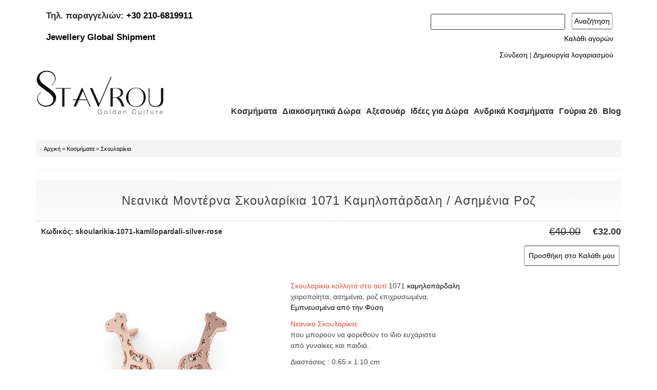

--- FILE ---
content_type: text/html; charset=utf-8
request_url: https://kosmimata-stavrou.gr/%CE%BA%CE%BF%CF%83%CE%BC%CE%AE%CE%BC%CE%B1%CF%84%CE%B1-%CF%83%CE%BA%CE%BF%CF%85%CE%BB%CE%B1%CF%81%CE%AF%CE%BA%CE%B9%CE%B1/%CE%BD%CE%B5%CE%B1%CE%BD%CE%B9%CE%BA%CE%AC-%CE%BC%CE%BF%CE%BD%CF%84%CE%AD%CF%81%CE%BD%CE%B1-%CF%83%CE%BA%CE%BF%CF%85%CE%BB%CE%B1%CF%81%CE%AF%CE%BA%CE%B9%CE%B1-1071-%CE%BA%CE%B1%CE%BC%CE%B7%CE%BB%CE%BF%CF%80%CE%AC%CF%81%CE%B4%CE%B1%CE%BB%CE%B7-%CE%B1%CF%83%CE%B7%CE%BC%CE%AD%CE%BD%CE%B9%CE%B1-%CF%81%CE%BF%CE%B6
body_size: 24945
content:
<!DOCTYPE html>
<html lang="el" dir="ltr"
  xmlns:og="http://ogp.me/ns#"
  xmlns:content="http://purl.org/rss/1.0/modules/content/"
  xmlns:dc="http://purl.org/dc/terms/"
  xmlns:foaf="http://xmlns.com/foaf/0.1/"
  xmlns:rdfs="http://www.w3.org/2000/01/rdf-schema#"
  xmlns:sioc="http://rdfs.org/sioc/ns#"
  xmlns:sioct="http://rdfs.org/sioc/types#"
  xmlns:skos="http://www.w3.org/2004/02/skos/core#"
  xmlns:xsd="http://www.w3.org/2001/XMLSchema#">
<head>
<meta charset="utf-8" />
<link rel="shortcut icon" href="https://kosmimata-stavrou.gr/sites/all/themes/business/favicon.ico" type="image/vnd.microsoft.icon" />
<script type="application/ld+json">{
    "@context": "https://schema.org",
    "@graph": [
        {
            "@type": "Product",
            "name": "Νεανικά Μοντέρνα Σκουλαρίκια 1071 καμηλοπάρδαλη / Ασημένια ροζ",
            "brand": {
                "@type": "Brand",
                "@id": "https://kosmimata-stavrou.gr/",
                "name": "Stavrou Golden Culture",
                "url": "https://kosmimata-stavrou.gr/",
                "logo": {
                    "@type": "ImageObject",
                    "url": "https://kosmimata-stavrou.gr/sites/default/files/STAVROU-Golden-Culture_1.png",
                    "width": "250",
                    "height": "88"
                }
            },
            "description": "Σκουλαρίκια κολλητά στο αυτί 1071 καμηλοπάρδαλη χειροποίητα, ασημένια, ροζ επιχρυσωμένα, Εμπνευσμένα από την Φύση Νεανικά Σκουλαρίκια που μπορούν να φορεθούν το ίδιο ευχάριστα από γυναίκες και παιδιά. Διαστάσεις : 0.65 x 1.10 cm Δειτε τα σε : λευκά - επιπλατινωμένα κίτρινα - επιχρυσωμένα Δείτε όλα μας τα Κοσμήματα με Παραστάσεις και Σύμβολα",
            "category": "Κοσμήματα, Σκουλαρίκια",
            "url": "https://kosmimata-stavrou.gr/%CE%BA%CE%BF%CF%83%CE%BC%CE%AE%CE%BC%CE%B1%CF%84%CE%B1-%CF%83%CE%BA%CE%BF%CF%85%CE%BB%CE%B1%CF%81%CE%AF%CE%BA%CE%B9%CE%B1/%CE%BD%CE%B5%CE%B1%CE%BD%CE%B9%CE%BA%CE%AC-%CE%BC%CE%BF%CE%BD%CF%84%CE%AD%CF%81%CE%BD%CE%B1-%CF%83%CE%BA%CE%BF%CF%85%CE%BB%CE%B1%CF%81%CE%AF%CE%BA%CE%B9%CE%B1-1071-%CE%BA%CE%B1%CE%BC%CE%B7%CE%BB%CE%BF%CF%80%CE%AC%CF%81%CE%B4%CE%B1%CE%BB%CE%B7-%CE%B1%CF%83%CE%B7%CE%BC%CE%AD%CE%BD%CE%B9%CE%B1-%CF%81%CE%BF%CE%B6",
            "sku": "skoularikia-1071-kamilopardali-silver-rose",
            "image": {
                "@type": "ImageObject",
                "representativeOfPage": "True",
                "url": "https://kosmimata-stavrou.gr/sites/default/files/paidika-skoularikia-1071-kollita-sto-afti-kamilopardali-3-logo.jpg"
            },
            "offers": {
                "@type": "Offer",
                "@id": "https://kosmimata-stavrou.gr/%CE%BA%CE%BF%CF%83%CE%BC%CE%AE%CE%BC%CE%B1%CF%84%CE%B1-%CF%83%CE%BA%CE%BF%CF%85%CE%BB%CE%B1%CF%81%CE%AF%CE%BA%CE%B9%CE%B1/%CE%BD%CE%B5%CE%B1%CE%BD%CE%B9%CE%BA%CE%AC-%CE%BC%CE%BF%CE%BD%CF%84%CE%AD%CF%81%CE%BD%CE%B1-%CF%83%CE%BA%CE%BF%CF%85%CE%BB%CE%B1%CF%81%CE%AF%CE%BA%CE%B9%CE%B1-1071-%CE%BA%CE%B1%CE%BC%CE%B7%CE%BB%CE%BF%CF%80%CE%AC%CF%81%CE%B4%CE%B1%CE%BB%CE%B7-%CE%B1%CF%83%CE%B7%CE%BC%CE%AD%CE%BD%CE%B9%CE%B1-%CF%81%CE%BF%CE%B6",
                "price": "32.00",
                "priceCurrency": "EUR",
                "url": "https://kosmimata-stavrou.gr/%CE%BA%CE%BF%CF%83%CE%BC%CE%AE%CE%BC%CE%B1%CF%84%CE%B1-%CF%83%CE%BA%CE%BF%CF%85%CE%BB%CE%B1%CF%81%CE%AF%CE%BA%CE%B9%CE%B1/%CE%BD%CE%B5%CE%B1%CE%BD%CE%B9%CE%BA%CE%AC-%CE%BC%CE%BF%CE%BD%CF%84%CE%AD%CF%81%CE%BD%CE%B1-%CF%83%CE%BA%CE%BF%CF%85%CE%BB%CE%B1%CF%81%CE%AF%CE%BA%CE%B9%CE%B1-1071-%CE%BA%CE%B1%CE%BC%CE%B7%CE%BB%CE%BF%CF%80%CE%AC%CF%81%CE%B4%CE%B1%CE%BB%CE%B7-%CE%B1%CF%83%CE%B7%CE%BC%CE%AD%CE%BD%CE%B9%CE%B1-%CF%81%CE%BF%CE%B6",
                "itemCondition": "https://schema.org/NewCondition",
                "availability": "https://schema.org/InStock",
                "priceValidUntil": "2025-05-21T12:00",
                "category": "purchase"
            }
        }
    ]
}</script>
<meta name="description" content="Σκουλαρίκια κολλητά στο αυτί 1071 καμηλοπάρδαλη χειροποίητα, ασημένια, ροζ επιχρυσωμένα, Εμπνευσμένα από την Φύση Νεανικά Σκουλαρίκια που μπορούν να φορεθούν το ίδιο ευχάριστα από γυναίκες και παιδιά. Διαστάσεις : 0.65 x 1.10 cm Δειτε τα σε : λευκά - επιπλατινωμένα κίτρινα - επιχρυσωμένα Δείτε όλα μας τα Κοσμήματα με Παραστάσεις και Σύμβολα" />
<meta name="generator" content="Κοσμήματα Stavrou" />
<link rel="canonical" href="https://kosmimata-stavrou.gr/%CE%BA%CE%BF%CF%83%CE%BC%CE%AE%CE%BC%CE%B1%CF%84%CE%B1-%CF%83%CE%BA%CE%BF%CF%85%CE%BB%CE%B1%CF%81%CE%AF%CE%BA%CE%B9%CE%B1/%CE%BD%CE%B5%CE%B1%CE%BD%CE%B9%CE%BA%CE%AC-%CE%BC%CE%BF%CE%BD%CF%84%CE%AD%CF%81%CE%BD%CE%B1-%CF%83%CE%BA%CE%BF%CF%85%CE%BB%CE%B1%CF%81%CE%AF%CE%BA%CE%B9%CE%B1-1071-%CE%BA%CE%B1%CE%BC%CE%B7%CE%BB%CE%BF%CF%80%CE%AC%CF%81%CE%B4%CE%B1%CE%BB%CE%B7-%CE%B1%CF%83%CE%B7%CE%BC%CE%AD%CE%BD%CE%B9%CE%B1-%CF%81%CE%BF%CE%B6" />
<meta name="rights" content="Κοσμήματα Stavrou 2016" />
<meta property="og:type" content="product" />
<meta property="og:title" content="Νεανικά Μοντέρνα Σκουλαρίκια 1071 καμηλοπάρδαλη / Ασημένια ροζ" />
<meta property="og:description" content="Σκουλαρίκια κολλητά στο αυτί 1071 καμηλοπάρδαλη χειροποίητα, ασημένια, ροζ επιχρυσωμένα, Εμπνευσμένα από την Φύση Νεανικά Σκουλαρίκια που μπορούν να φορεθούν το ίδιο ευχάριστα από γυναίκες και παιδιά. Διαστάσεις : 0.65 x 1.10 cm Δειτε τα σε : λευκά - επιπλατινωμένα κίτρινα - επιχρυσωμένα Δείτε όλα μας τα Κοσμήματα με Παραστάσεις και Σύμβολα" />
<meta property="og:updated_time" content="2025-10-26T10:56:22+02:00" />
<meta property="og:image" content="https://kosmimata-stavrou.gr/sites/default/files/paidika-skoularikia-1071-kollita-sto-afti-kamilopardali-3-logo.jpg" />
<meta property="og:image:secure_url" content="https://kosmimata-stavrou.gr/sites/default/files/paidika-skoularikia-1071-kollita-sto-afti-kamilopardali-3-logo.jpg" />
<meta property="og:image:width" content="680" />
<meta property="og:image:height" content="1024" />
<meta property="og:street_address" content="Χαιμαντά 30" />
<meta property="og:region" content="Χαλάνδρι" />
<meta property="og:postal_code" content="15234" />
<meta property="og:country_name" content="Greece" />
<meta property="og:phone_number" content="2106819911" />
<meta property="og:locale" content="el_GR" />
<meta property="product:price:amount" content="32.00" />
<meta property="product:price:currency" content="euro" />
<meta property="product:availability" content="instock" />
<meta property="og:availability" content="instock" />
<meta property="product:brand" content="Stavrou Golden Culture" />
<meta property="product:product_link" content="https://kosmimata-stavrou.gr/%CE%BA%CE%BF%CF%83%CE%BC%CE%AE%CE%BC%CE%B1%CF%84%CE%B1-%CF%83%CE%BA%CE%BF%CF%85%CE%BB%CE%B1%CF%81%CE%AF%CE%BA%CE%B9%CE%B1/%CE%BD%CE%B5%CE%B1%CE%BD%CE%B9%CE%BA%CE%AC-%CE%BC%CE%BF%CE%BD%CF%84%CE%AD%CF%81%CE%BD%CE%B1-%CF%83%CE%BA%CE%BF%CF%85%CE%BB%CE%B1%CF%81%CE%AF%CE%BA%CE%B9%CE%B1-1071-%CE%BA%CE%B1%CE%BC%CE%B7%CE%BB%CE%BF%CF%80%CE%AC%CF%81%CE%B4%CE%B1%CE%BB%CE%B7-%CE%B1%CF%83%CE%B7%CE%BC%CE%AD%CE%BD%CE%B9%CE%B1-%CF%81%CE%BF%CE%B6" />
<meta property="product:category" content="Jewelry" />
<meta property="product:color" content="Ροζ" />
<meta property="product:material" content="Ασημένια Κοσμήματα, Γυναικεία Ασημένια Κοσμήματα, Παιδικά Ασημένια Κοσμήματα" />
<meta property="product:shipping_cost:amount" content="5" />
<meta property="product:shipping_cost:currency" content="EUR" />
<meta property="product:condition" content="new" />
<title>Νεανικά Μοντέρνα Σκουλαρίκια 1071 καμηλοπάρδαλη / Ασημένια ροζ | Κοσμήματα Σταύρου Χαλάνδρι</title>
<!-- Latest compiled and minified CSS -->
<link rel="stylesheet" href="https://maxcdn.bootstrapcdn.com/bootstrap/3.3.6/css/bootstrap.min.css" integrity="sha384-1q8mTJOASx8j1Au+a5WDVnPi2lkFfwwEAa8hDDdjZlpLegxhjVME1fgjWPGmkzs7" crossorigin="anonymous">

<!-- Optional theme -->
<link rel="stylesheet" href="https://maxcdn.bootstrapcdn.com/bootstrap/3.3.6/css/bootstrap-theme.min.css" integrity="sha384-fLW2N01lMqjakBkx3l/M9EahuwpSfeNvV63J5ezn3uZzapT0u7EYsXMjQV+0En5r" crossorigin="anonymous">
<link type="text/css" rel="stylesheet" href="https://kosmimata-stavrou.gr/sites/default/files/css/css_xE-rWrJf-fncB6ztZfd2huxqgxu4WO-qwma6Xer30m4.css" media="all" />
<link type="text/css" rel="stylesheet" href="https://kosmimata-stavrou.gr/sites/default/files/css/css_wK_6OkTymLeGE8EAA_dnsRvCJEpFx6LktC0tHt1BluE.css" media="screen" />
<link type="text/css" rel="stylesheet" href="https://kosmimata-stavrou.gr/sites/default/files/css/css_vLA69I1owuhwSIROqNYW6K1puQ_sBnX-aP1H2PTOveg.css" media="all" />
<link type="text/css" rel="stylesheet" href="https://kosmimata-stavrou.gr/sites/default/files/css/css_wOHVYTmERWGcpqK4mtdVHMFJQXp1Y_Drb2BvGwo31VM.css" media="all" />
<link type="text/css" rel="stylesheet" href="https://kosmimata-stavrou.gr/sites/default/files/css/css_qn3irb5IfZXMT0c1aVwjKg_TqNc5ToD6Ku4Mj_lbwtg.css" media="all" />

<script type="text/javascript" src="https://kosmimata-stavrou.gr/sites/default/files/js/js_KhChp49qQeEc8Rqv4YiPfllQ0-OaWRAoUzXiEtfDiUQ.js"></script>
<script type="text/javascript" src="https://kosmimata-stavrou.gr/sites/default/files/js/js_s5koNMBdK4BqfHyHNPWCXIL2zD0jFcPyejDZsryApj0.js"></script>
<script type="text/javascript" src="https://kosmimata-stavrou.gr/sites/default/files/js/js_y7a2B_-enyY550jOgrOHKd0pgpX51Z6nNiJNRh5mD0g.js"></script>
<script type="text/javascript" src="https://kosmimata-stavrou.gr/sites/default/files/js/js_Mcj2GGhYHgsrtvZDibjOevQVankLSzjy17N63KKt_AA.js"></script>
<script type="text/javascript" src="https://kosmimata-stavrou.gr/sites/default/files/js/js_b5mqcjIX2equw-Hiyuguh9-rkO9jdt-HY2McO6rkDHI.js"></script>
<script type="text/javascript">
<!--//--><![CDATA[//><!--

jQuery(document).ready(function () {

dataLayer2.push({ ecommerce: null });  // Clear the previous ecommerce object.
dataLayer2.push({
  event: 'view_item',
  ecommerce: {
    currency: 'EUR',
    value: '32.00000',
    items: [
    {
      item_id: 'skoularikia-1071-kamilopardali-silver-rose',
      item_name: 'Νεανικά Μοντέρνα Σκουλαρίκια 1071 καμηλοπάρδαλη / Ασημένια ροζ',
      index: 0,
      price: '32.00000',
      quantity: 1
    }
    ]
  }
});

  });
//--><!]]>
</script>
<script type="text/javascript" src="https://kosmimata-stavrou.gr/sites/default/files/js/js_wIQHpgRFEkxhwRzgCdzsdvuCuIiGtFYrVviGbv9_uN0.js"></script>
<script type="text/javascript">
<!--//--><![CDATA[//><!--
(function(i,s,o,g,r,a,m){i["GoogleAnalyticsObject"]=r;i[r]=i[r]||function(){(i[r].q=i[r].q||[]).push(arguments)},i[r].l=1*new Date();a=s.createElement(o),m=s.getElementsByTagName(o)[0];a.async=1;a.src=g;m.parentNode.insertBefore(a,m)})(window,document,"script","https://www.google-analytics.com/analytics.js","ga");ga("create", "UA-57643799-1", {"cookieDomain":"auto"});ga("require", "displayfeatures");ga("set", "anonymizeIp", true);ga("send", "pageview");
//--><!]]>
</script>
<script type="text/javascript" src="https://kosmimata-stavrou.gr/sites/default/files/js/js_le2aOio8k0oITKf2o0RXqxGGrvHQ3J2JmIGtc00GImo.js"></script>
<script type="text/javascript">
<!--//--><![CDATA[//><!--
window.a2a_config=window.a2a_config||{};window.da2a={done:false,html_done:false,script_ready:false,script_load:function(){var a=document.createElement('script'),s=document.getElementsByTagName('script')[0];a.type='text/javascript';a.async=true;a.src='https://static.addtoany.com/menu/page.js';s.parentNode.insertBefore(a,s);da2a.script_load=function(){};},script_onready:function(){da2a.script_ready=true;if(da2a.html_done)da2a.init();},init:function(){for(var i=0,el,target,targets=da2a.targets,length=targets.length;i<length;i++){el=document.getElementById('da2a_'+(i+1));target=targets[i];a2a_config.linkname=target.title;a2a_config.linkurl=target.url;if(el){a2a.init('page',{target:el});el.id='';}da2a.done=true;}da2a.targets=[];}};(function ($){Drupal.behaviors.addToAny = {attach: function (context, settings) {if (context !== document && window.da2a) {if(da2a.script_ready)a2a.init_all();da2a.script_load();}}}})(jQuery);a2a_config.callbacks=a2a_config.callbacks||[];a2a_config.callbacks.push({ready:da2a.script_onready});a2a_config.overlays=a2a_config.overlays||[];a2a_config.templates=a2a_config.templates||{};
//--><!]]>
</script>
<script type="text/javascript" src="https://kosmimata-stavrou.gr/sites/default/files/js/js_0rPw1zN6jll48wR6NyqXvIJ8XY5QsmrHgmaBpXlzsVQ.js"></script>
<script type="text/javascript">
<!--//--><![CDATA[//><!--
jQuery.extend(Drupal.settings, {"basePath":"\/","pathPrefix":"","setHasJsCookie":0,"ajaxPageState":{"theme":"business","theme_token":"cHi0IllgqT8sJwFzf0mqUJR8qwUyosDR8NeotWbb4Ew","js":{"sites\/all\/libraries\/owl-carousel\/owl.carousel.min.js":1,"sites\/all\/modules\/photoswipe\/js\/photoswipe.jquery.js":1,"sites\/all\/modules\/owlcarousel\/includes\/js\/owlcarousel.settings.js":1,"0":1,"https:\/\/kosmimata-stavrou.gr\/sites\/default\/files\/google_tag\/main_container\/google_tag.script.js":1,"sites\/all\/modules\/jquery_update\/replace\/jquery\/1.10\/jquery.min.js":1,"misc\/jquery-extend-3.4.0.js":1,"misc\/jquery-html-prefilter-3.5.0-backport.js":1,"misc\/jquery.once.js":1,"misc\/drupal.js":1,"sites\/all\/modules\/waypoints\/waypoints.min.js":1,"sites\/all\/modules\/bg\/ajax_mailchimp\/ajax_mailchimp.js":1,"public:\/\/languages\/el_wGsPGLY-yOvqGpbe1ifgO30RLWD0Gquq1ibAF8g7Uw8.js":1,"sites\/all\/libraries\/colorbox\/jquery.colorbox-min.js":1,"sites\/all\/modules\/colorbox\/js\/colorbox.js":1,"sites\/all\/modules\/colorbox\/styles\/default\/colorbox_style.js":1,"sites\/all\/modules\/floating_block\/floating_block.js":1,"sites\/all\/modules\/uc_out_of_stock\/uc_out_of_stock.js":1,"sites\/all\/libraries\/photoswipe\/dist\/photoswipe.min.js":1,"sites\/all\/libraries\/photoswipe\/dist\/photoswipe-ui-default.min.js":1,"1":1,"sites\/all\/modules\/fb_likebox\/fb_likebox.js":1,"sites\/all\/modules\/responsive_menus\/styles\/responsive_menus_simple\/js\/responsive_menus_simple.js":1,"sites\/all\/modules\/google_analytics\/googleanalytics.js":1,"2":1,"sites\/all\/modules\/uc_conditional_attributes\/uc_conditional_attributes.js":1,"3":1,"sites\/all\/themes\/business\/js\/superfish.js":1,"sites\/all\/themes\/business\/js\/supersubs.js":1,"sites\/all\/themes\/business\/js\/sfmenu.js":1},"css":{"modules\/system\/system.base.css":1,"modules\/system\/system.menus.css":1,"modules\/system\/system.messages.css":1,"modules\/system\/system.theme.css":1,"sites\/all\/libraries\/owl-carousel\/owl.carousel.css":1,"sites\/all\/libraries\/owl-carousel\/owl.theme.css":1,"sites\/all\/libraries\/owl-carousel\/owl.transitions.css":1,"modules\/comment\/comment.css":1,"sites\/all\/modules\/date\/date_api\/date.css":1,"modules\/field\/theme\/field.css":1,"sites\/all\/modules\/logintoboggan\/logintoboggan.css":1,"modules\/node\/node.css":1,"sites\/all\/modules\/ubercart\/uc_order\/uc_order.css":1,"sites\/all\/modules\/ubercart\/uc_product\/uc_product.css":1,"sites\/all\/modules\/ubercart\/uc_store\/uc_store.css":1,"modules\/user\/user.css":1,"sites\/all\/modules\/views\/css\/views.css":1,"sites\/all\/modules\/ckeditor\/css\/ckeditor.css":1,"sites\/all\/modules\/colorbox\/styles\/default\/colorbox_style.css":1,"sites\/all\/modules\/ctools\/css\/ctools.css":1,"sites\/all\/modules\/uc_out_of_stock\/uc_out_of_stock.css":1,"sites\/all\/libraries\/photoswipe\/dist\/photoswipe.css":1,"sites\/all\/libraries\/photoswipe\/dist\/default-skin\/default-skin.css":1,"sites\/all\/modules\/responsive_menus\/styles\/responsive_menus_simple\/css\/responsive_menus_simple.css":1,"sites\/all\/modules\/uc_conditional_attributes\/uc_conditional_attributes.css":1,"sites\/all\/modules\/addtoany\/addtoany.css":1,"sites\/all\/themes\/business\/style.css":1,"sites\/all\/themes\/business\/color\/colors.css":1}},"colorbox":{"opacity":"0.85","current":"{current} of {total}","previous":"\u00ab Prev","next":"Next \u00bb","close":"\u039a\u03bb\u03b5\u03af\u03c3\u03b9\u03bc\u03bf","maxWidth":"98%","maxHeight":"98%","fixed":true,"mobiledetect":true,"mobiledevicewidth":"480px"},"floating_block":{"settings":{"#3232block-facetapi-l0j29mxnanazuglqja0e2tbvshicgjdo":{"container":"#main","padding_top":"20","padding_bottom":"15"}},"minWidth":"0"},"uc_out_of_stock":{"path":"\/uc_out_of_stock\/query","throbber":0,"instock":0,"msg":"\u003Cp\u003E\u0394\u03b9\u03b1\u03b8\u03ad\u03c3\u03b9\u03bc\u03bf \u03ba\u03b1\u03c4\u03cc\u03c0\u03b9\u03bd \u03c0\u03b1\u03c1\u03b1\u03b3\u03b3\u03b5\u03bb\u03af\u03b1\u03c2\u003C\/p\u003E\n"},"photoswipe":{"options":{"showAnimationDuration":333,"hideAnimationDuration":333,"showHideOpacity":false,"bgOpacity":1,"spacing":0.12,"allowPanToNext":true,"maxSpreadZoom":2,"loop":true,"pinchToClose":true,"closeOnScroll":true,"closeOnVerticalDrag":true,"mouseUsed":false,"escKey":true,"arrowKeys":true,"history":true,"errorMsg":"\u003Cdiv class=\u0022pswp__error-msg\u0022\u003E\u003Ca href=\u0022%url%\u0022 target=\u0022_blank\u0022\u003EThe image\u003C\/a\u003E could not be loaded.\u003C\/div\u003E","preload":[1,1],"mainClass":null,"focus":true}},"urlIsAjaxTrusted":{"\/products":true,"\/%CE%BA%CE%BF%CF%83%CE%BC%CE%AE%CE%BC%CE%B1%CF%84%CE%B1-%CF%83%CE%BA%CE%BF%CF%85%CE%BB%CE%B1%CF%81%CE%AF%CE%BA%CE%B9%CE%B1\/%CE%BD%CE%B5%CE%B1%CE%BD%CE%B9%CE%BA%CE%AC-%CE%BC%CE%BF%CE%BD%CF%84%CE%AD%CF%81%CE%BD%CE%B1-%CF%83%CE%BA%CE%BF%CF%85%CE%BB%CE%B1%CF%81%CE%AF%CE%BA%CE%B9%CE%B1-1071-%CE%BA%CE%B1%CE%BC%CE%B7%CE%BB%CE%BF%CF%80%CE%AC%CF%81%CE%B4%CE%B1%CE%BB%CE%B7-%CE%B1%CF%83%CE%B7%CE%BC%CE%AD%CE%BD%CE%B9%CE%B1-%CF%81%CE%BF%CE%B6":true},"owlcarousel":{"owl-carousel-block_1110":{"settings":{"items":3,"itemsDesktop":["1199",3],"itemsDesktopSmall":["979",3],"itemsTablet":["768",2],"itemsTabletSmall":["0",0],"itemsMobile":["479",1],"singleItem":false,"itemsScaleUp":false,"slideSpeed":200,"paginationSpeed":800,"rewindSpeed":1000,"autoPlay":false,"stopOnHover":true,"navigation":true,"navigationText":["",""],"rewindNav":false,"scrollPerPage":false,"pagination":false,"paginationNumbers":false,"responsive":true,"responsiveRefreshRate":200,"baseClass":"owl-carousel","theme":"owl-theme","lazyLoad":true,"lazyFollow":true,"lazyEffect":"fadeIn","autoHeight":false,"jsonPath":false,"jsonSuccess":false,"dragBeforeAnimFinish":false,"mouseDrag":true,"touchDrag":true,"addClassActive":false,"transitionStyle":false},"views":{"ajax_pagination":0}}},"fb_likebox_app_id":"","fb_likebox_language":"gx_GR","responsive_menus":[{"toggler_text":"\u003Ca class=\u0022logo-mobile\u0022 href=\u0022\/\u0022 title=\u0022\u0391\u03c1\u03c7\u03b9\u03ba\u03ae\u0022\u003E\u003Cimg src=\u0022https:\/\/kosmimata-stavrou.gr\/sites\/default\/files\/STAVROU-Golden-Culture_1.png\u0022 alt=\u0022\u0391\u03c1\u03c7\u03b9\u03ba\u03ae\u0022\u003E\u003C\/a\u003E\r\n\u003Cbutton type=\u0022button\u0022 class=\u0022navbar-toggle collapsed menu-button\u0022\u003E\r\n              \u003Cspan class=\u0022sr-only\u0022\u003EToggle navigation\u003C\/span\u003E\r\n\u003C!--\u003Cspan style=\u0022font-size: 14px;\u0022\u003EMenu\u003C\/span\u003E--\u003E\r\n              \u003Cspan class=\u0022icon-bar\u0022\u003E\u003C\/span\u003E\r\n              \u003Cspan class=\u0022icon-bar\u0022\u003E\u003C\/span\u003E\r\n              \u003Cspan class=\u0022icon-bar\u0022\u003E\u003C\/span\u003E\r\n            \u003C\/button\u003E","selectors":["#main-menu-1"],"media_size":"768","remove_attributes":true,"responsive_menus_style":"responsive_menus_simple"}],"googleanalytics":{"trackOutbound":1,"trackMailto":1,"trackDownload":1,"trackDownloadExtensions":"7z|aac|arc|arj|asf|asx|avi|bin|csv|doc(x|m)?|dot(x|m)?|exe|flv|gif|gz|gzip|hqx|jar|jpe?g|js|mp(2|3|4|e?g)|mov(ie)?|msi|msp|pdf|phps|png|ppt(x|m)?|pot(x|m)?|pps(x|m)?|ppam|sld(x|m)?|thmx|qtm?|ra(m|r)?|sea|sit|tar|tgz|torrent|txt|wav|wma|wmv|wpd|xls(x|m|b)?|xlt(x|m)|xlam|xml|z|zip","trackColorbox":1},"uc_conditional_attributes":{"product":{"1":{"3":{"2":"disable"}},"28":{"312":{"29":"disable"}},"27":{"320":{"30":"disable"}}}}});
//--><!]]>
</script>

<!-- Latest compiled and minified JavaScript -->
<script src="https://maxcdn.bootstrapcdn.com/bootstrap/3.3.6/js/bootstrap.min.js" integrity="sha384-0mSbJDEHialfmuBBQP6A4Qrprq5OVfW37PRR3j5ELqxss1yVqOtnepnHVP9aJ7xS" crossorigin="anonymous"></script>
<!--[if lt IE 9]><script src="/sites/all/themes/business/js/html5.js"></script><![endif]-->

<meta name="viewport" content="width=device-width, initial-scale=1.0, user-scalable=yes">

<meta property="fb:app_id" content="182149855465844" />

</head>
<body class="html not-front not-logged-in no-sidebars page-node page-node- page-node-4440 node-type-product uc-product-node">

<div id="fb-root"></div>
<script>(function(d, s, id) {
  var js, fjs = d.getElementsByTagName(s)[0];
  if (d.getElementById(id)) return;
  js = d.createElement(s); js.id = id;
  js.src = "//connect.facebook.net/en_US/sdk.js#xfbml=1&version=v2.5&appId=182149855465844";
// js.src = 'https://connect.facebook.net/el_GR/sdk.js#xfbml=1&version=v2.11&appId=1530094993737706'; // Antalaktiko
  fjs.parentNode.insertBefore(js, fjs);
}(document, 'script', 'facebook-jssdk'));</script>
  <noscript aria-hidden="true"><iframe src="https://www.googletagmanager.com/ns.html?id=GTM-N53MRBP" height="0" width="0" style="display:none;visibility:hidden"></iframe></noscript>
  
<div class="container">

<!-- end main-menu -->
<div class="row clearfix">

  <div class="region region-header">
  <div id="block-block-21" class="block block-block">

      
  <div class="content">
    <!--<ul style="margin-left:20px;">
<li style="float:left;list-style:none;margin-right:10px;"><a style="color:#000 !important;" href="/προφίλ">Προφίλ</a></li>
	<li style="float:left;list-style:none;margin-right:10px;"><a style="color:#000 !important;" href="/contact/Επικοινωνια">Επικοινωνία</a></li>
	<li style="float:left;list-style:none;margin-right:10px;"><a style="color:#000 !important;" href="/πάρκινγκ">Πάρκινγκ</a></li>
	<li style="float:left;list-style:none;margin-right:10px;"><a style="color:#000 !important;" href="/blog">Blog (S Magazino)</a></li>
</ul>
-->
<div class="col-sm-6">
<p style="float-left;margin-left:20px; font-size: 17px; font-weight: 600;">Τηλ. παραγγελιών: <a href="tel:+302106819911">+30 210-6819911</a>
<br /><br /><a href="/blog/jewellery-global-shipment">Jewellery Global Shipment</a>
</p>
</div>
<div class="col-sm-6">
<p style="float:right;">
<form action="/products" method="get" id="views-exposed-form-products-page" accept-charset="UTF-8"><div><div class="views-exposed-form">
  <div class="views-exposed-widgets clearfix">
          <div id="edit-searching-for-wrapper" class="views-exposed-widget views-widget-filter-search_api_views_fulltext">
                  <label for="edit-searching-for">
            Αναζήτηση          </label>
                        <div class="views-widget">
          <div class="form-item form-type-textfield form-item-searching-for">
 <input type="text" id="edit-searching-for" name="searching_for" value="" size="30" maxlength="128" class="form-text" />
</div>
        </div>
              </div>
                    <div class="views-exposed-widget views-submit-button">
      <input type="submit" id="edit-submit-products" value="Αναζήτηση" class="form-submit" />    </div>
      </div>
</div>
</div></form></p>
</div>  </div>
  
</div> <!-- /.block -->
<div id="block-block-13" class="block block-block">

      
  <div class="content">
    <div style="float:right;margin-right:30px;"><a href="/cart">Καλάθι αγορών</a></div>  </div>
  
</div> <!-- /.block -->
<div id="block-block-12" class="block block-block">

      
  <div class="content">
    <div style="float:right;margin-right:30px;clear:both">
<a href="/account/login?destination=node/4440">Σύνδεση</a> | <a href="/account/register?destination=node/4440">Δημιουργία λογαριασμού</a>
</div>
  </div>
  
</div> <!-- /.block -->
</div>
 <!-- /.region -->

    <nav id="navigation" class="col-sm-12 col-xs-12 navbar navbar-default pull-right" role="navigation">
  <div class="collapse navbar-collapse no-padding">
       <div id="logo" class="col-xs-4">
        <a href="/" title="Αρχική"><img src="https://kosmimata-stavrou.gr/sites/default/files/STAVROU-Golden-Culture_1.png" alt="Αρχική" /></a>
        </div>

      <div id="main-menu-1" class="col-xs-8 container-fluid no-padding">


<!--<div class="collapse navbar-collapse no-padding">-->
        <ul class="menu"><li class="first expanded"><a href="/products/category/%CE%BA%CE%BF%CF%83%CE%BC%CE%AE%CE%BC%CE%B1%CF%84%CE%B1" title="Κοσμήματα">Κοσμήματα</a><ul class="menu"><li class="first leaf"><a href="/%CE%B2%CF%81%CE%B1%CF%87%CE%B9%CF%8C%CE%BB%CE%B9%CE%B1">Βραχιόλια</a></li>
<li class="leaf"><a href="/%CE%B4%CE%B1%CF%87%CF%84%CF%85%CE%BB%CE%AF%CE%B4%CE%B9%CE%B1">Δαχτυλίδια</a></li>
<li class="leaf"><a href="https://kosmimata-stavrou.gr/products/category/%CE%BA%CE%B1%CF%81%CF%86%CE%AF%CF%84%CF%83%CE%B5%CF%82-%CF%80%CE%AD%CF%84%CE%BF%CF%85" title="">Καρφίτσες Πέτου</a></li>
<li class="leaf"><a href="/%CE%BA%CE%BF%CE%BB%CE%B9%CE%AD">Κολλιέ</a></li>
<li class="leaf"><a href="https://kosmimata-stavrou.gr/products/category/%CE%BC%CE%B1%CE%BD%CE%B9%CE%BA%CE%B5%CF%84%CF%8C%CE%BA%CE%BF%CF%85%CE%BC%CF%80%CE%B1" title="Μανικετόκουμπα">Μανικετόκουμπα</a></li>
<li class="leaf"><a href="/%CE%BC%CE%B5%CE%BD%CF%84%CE%B1%CE%B3%CE%B9%CF%8C%CE%BD">Μενταγιόν</a></li>
<li class="leaf"><a href="/%CF%83%CE%BA%CE%BF%CF%85%CE%BB%CE%B1%CF%81%CE%AF%CE%BA%CE%B9%CE%B1">Σκουλαρίκια</a></li>
<li class="leaf"><a href="/%CF%83%CF%84%CE%B1%CF%85%CF%81%CE%BF%CE%AF">Σταυροί</a></li>
<li class="leaf"><a href="https://kosmimata-stavrou.gr/products/category/%CF%80%CE%B1%CE%B9%CE%B4%CE%B9%CE%BA%CE%AD%CF%82-%CF%80%CE%B1%CF%81%CE%B1%CE%BC%CE%AC%CE%BD%CE%B5%CF%82" title="">Παιδικές Παραμάνες</a></li>
<li class="last leaf"><a href="https://kosmimata-stavrou.gr/products/category/%CE%B2%CE%AD%CF%81%CE%B5%CF%82-%CE%B3%CE%AC%CE%BC%CE%BF%CF%85-%CE%B1%CF%81%CF%81%CE%B1%CE%B2%CF%8E%CE%BD%CF%89%CE%BD" title="Βέρες Γάμου - Αρραβώνων">Βέρες Γάμου</a></li>
</ul></li>
<li class="expanded"><a href="/products/diakosmitika-dora/%CE%B4%CE%B9%CE%B1%CE%BA%CE%BF%CF%83%CE%BC%CE%B7%CF%84%CE%B9%CE%BA%CE%AC-%CE%B4%CF%8E%CF%81%CE%B1" title="Διακοσμητικά Δώρα">Διακοσμητικά Δώρα</a><ul class="menu"><li class="first leaf"><a href="https://kosmimata-stavrou.gr/products/diakosmitika-dora/%CE%B8%CF%81%CE%B7%CF%83%CE%BA%CE%B5%CF%85%CF%84%CE%B9%CE%BA%CE%AD%CF%82-%CE%B5%CE%B9%CE%BA%CF%8C%CE%BD%CE%B5%CF%82" title="">Θρησκευτικές Εικόνες</a></li>
<li class="leaf"><a href="https://kosmimata-stavrou.gr/products/diakosmitika-dora/%CE%BA%CE%B1%CF%81%CF%84%CE%BF%CE%B8%CE%AE%CE%BA%CE%B5%CF%82-%CE%B3%CF%81%CE%B1%CF%86%CE%B5%CE%AF%CE%BF%CF%85" title="">Καρτοθήκες Γραφείου</a></li>
<li class="leaf"><a href="https://kosmimata-stavrou.gr/products/diakosmitika-dora/%CF%80%CF%81%CE%B5%CF%82-%CF%80%CE%B1%CF%80%CE%B9%CE%AD" title="">Πρες Παπιέ</a></li>
<li class="leaf"><a href="https://kosmimata-stavrou.gr/products/diakosmitika-dora/%CE%BC%CE%BF%CE%BB%CF%85%CE%B2%CE%BF%CE%B8%CE%AE%CE%BA%CE%B5%CF%82" title="">Μολυβοθήκες</a></li>
<li class="leaf"><a href="https://kosmimata-stavrou.gr/products/collection/%CE%B4%CE%B9%CE%B1%CE%BA%CE%BF%CF%83%CE%BC%CE%B7%CF%84%CE%B9%CE%BA%CE%AC-%CE%B4%CF%8E%CF%81%CE%B1-%CE%B3%CE%BF%CF%8D%CF%81%CE%B9%CE%B1" title="">Διακοσμητικά Δώρα Γούρια</a></li>
<li class="last leaf"><a href="https://kosmimata-stavrou.gr/products/diakosmitika-dora/%CE%B4%CE%B9%CE%B1%CE%BA%CE%BF%CF%83%CE%BC%CE%B7%CF%84%CE%B9%CE%BA%CE%AC-%CE%BA%CE%AC%CE%B4%CF%81%CE%B1" title="">Διακοσμητικά Κάδρα</a></li>
</ul></li>
<li class="expanded"><a href="/products/accessories/%CE%B1%CE%BE%CE%B5%CF%83%CE%BF%CF%85%CE%AC%CF%81" title="Αξεσουάρ">Αξεσουάρ</a><ul class="menu"><li class="first last leaf"><a href="https://kosmimata-stavrou.gr/products/category/%CF%83%CF%84%CE%AD%CF%86%CE%B1%CE%BD%CE%B1-%CE%B3%CE%AC%CE%BC%CE%BF%CF%85" title="Στέφανα Γάμου">Στέφανα Γάμου</a></li>
</ul></li>
<li class="leaf"><a href="/%CE%B9%CE%B4%CE%AD%CE%B5%CF%82-%CE%B3%CE%B9%CE%B1-%CE%B4%CF%8E%CF%81%CE%B1">Ιδέες για Δώρα</a></li>
<li class="expanded"><a href="https://kosmimata-stavrou.gr/products/genos_2/%CE%B1%CE%BD%CE%B4%CF%81%CE%B9%CE%BA%CE%AC-%CE%BA%CE%BF%CF%83%CE%BC%CE%AE%CE%BC%CE%B1%CF%84%CE%B1" title="">Ανδρικά Κοσμήματα</a><ul class="menu"><li class="first leaf"><a href="https://kosmimata-stavrou.gr/products/genos_2/%CE%B1%CE%BD%CE%B4%CF%81%CE%B9%CE%BA%CE%AC-%CE%B2%CF%81%CE%B1%CF%87%CE%B9%CF%8C%CE%BB%CE%B9%CE%B1" title="">Ανδρικά Βραχιόλια</a></li>
<li class="leaf"><a href="https://kosmimata-stavrou.gr/products/genos_2/%CE%B1%CE%BD%CE%B4%CF%81%CE%B9%CE%BA%CE%AC-%CE%B4%CE%B1%CF%87%CF%84%CF%85%CE%BB%CE%AF%CE%B4%CE%B9%CE%B1" title="">Ανδρικά Δαχτυλίδια</a></li>
<li class="leaf"><a href="https://kosmimata-stavrou.gr/products/genos_2/%CE%B1%CE%BD%CE%B4%CF%81%CE%B9%CE%BA%CE%AD%CF%82-%CE%BA%CE%B1%CF%81%CF%86%CE%AF%CF%84%CF%83%CE%B5%CF%82-%CF%80%CE%AD%CF%84%CE%BF%CF%85" title="">Ανδρικές Καρφίτσες Πέτου</a></li>
<li class="leaf"><a href="https://kosmimata-stavrou.gr/products/genos_2/%CE%B1%CE%BD%CE%B4%CF%81%CE%B9%CE%BA%CE%AC-%CE%BC%CE%B1%CE%BD%CE%B9%CE%BA%CE%B5%CF%84%CF%8C%CE%BA%CE%BF%CF%85%CE%BC%CF%80%CE%B1" title="">Ανδρικά Μανικετόκουμπα</a></li>
<li class="leaf"><a href="https://kosmimata-stavrou.gr/products/genos_2/%CE%B1%CE%BD%CE%B4%CF%81%CE%B9%CE%BA%CE%AC-%CE%BC%CE%B5%CE%BD%CF%84%CE%B1%CE%B3%CE%B9%CF%8C%CE%BD" title="">Ανδρικά Μενταγιόν</a></li>
<li class="leaf"><a href="https://kosmimata-stavrou.gr/products/genos_2/%CE%B1%CE%BD%CE%B4%CF%81%CE%B9%CE%BA%CE%BF%CE%AF-%CF%83%CF%84%CE%B1%CF%85%CF%81%CE%BF%CE%AF" title="">Ανδρικοί Σταυροί</a></li>
<li class="leaf"><a href="https://kosmimata-stavrou.gr/products/genos_2/%CE%B1%CE%BD%CE%B4%CF%81%CE%B9%CE%BA%CE%AD%CF%82-%CE%B1%CE%BB%CF%85%CF%83%CE%AF%CE%B4%CE%B5%CF%82" title="">Ανδρικές Αλυσίδες</a></li>
<li class="last leaf"><a href="https://kosmimata-stavrou.gr/products/genos_2/%CE%B1%CE%BD%CE%B4%CF%81%CE%B9%CE%BA%CE%AC-%CE%BA%CE%BF%CF%85%CE%BC%CF%80%CF%8E%CE%BC%CE%B1%CF%84%CE%B1" title="">Ανδρικά Κουμπώματα</a></li>
</ul></li>
<li class="leaf"><a href="https://kosmimata-stavrou.gr/products/collection/%CE%BA%CE%BF%CF%83%CE%BC%CE%AE%CE%BC%CE%B1%CF%84%CE%B1-%CE%B3%CE%BF%CF%8D%CF%81%CE%B9%CE%B1-2026" title="">Γούρια 26</a></li>
<li class="last leaf"><a href="/blog" title="">Blog</a></li>
</ul></div>
      </div>
    </nav>

<div id="main" class="col-sm-12 pull-right">

    <section id="post-content" role="main">
    <div id="breadcrumbs"><h2 class="element-invisible">Είστε εδώ</h2><div class="breadcrumb"><a href="/">Αρχική</a> » <a href="/products/category/%CE%BA%CE%BF%CF%83%CE%BC%CE%AE%CE%BC%CE%B1%CF%84%CE%B1">Κοσμήματα</a> » <a href="/products/category/%CF%83%CE%BA%CE%BF%CF%85%CE%BB%CE%B1%CF%81%CE%AF%CE%BA%CE%B9%CE%B1">Σκουλαρίκια</a></div></div>
            <h1 class="page-title">Νεανικά Μοντέρνα Σκουλαρίκια 1071 καμηλοπάρδαλη / Ασημένια ροζ</h1>                    <div class="region region-content">
                        <span property="dc:title" content="Νεανικά Μοντέρνα Σκουλαρίκια 1071 καμηλοπάρδαλη / Ασημένια ροζ" class="rdf-meta element-hidden"></span><span property="sioc:num_replies" content="0" datatype="xsd:integer" class="rdf-meta element-hidden"></span>  
      
    
  <div class="content node-product">
    <div  class="product-info model"><span class="product-info-label">Κωδικός:</span> <span class="product-info-value">skoularikia-1071-kamilopardali-silver-rose</span></div><div  class="product-info display-price uc-product-4440"><span class="uc-price">€32.00</span></div><div  class="product-info list-price"><span class="uc-price-label">List price:</span> <span class="uc-price">€40.00</span></div><div class="add-to-cart"><form action="/%CE%BA%CE%BF%CF%83%CE%BC%CE%AE%CE%BC%CE%B1%CF%84%CE%B1-%CF%83%CE%BA%CE%BF%CF%85%CE%BB%CE%B1%CF%81%CE%AF%CE%BA%CE%B9%CE%B1/%CE%BD%CE%B5%CE%B1%CE%BD%CE%B9%CE%BA%CE%AC-%CE%BC%CE%BF%CE%BD%CF%84%CE%AD%CF%81%CE%BD%CE%B1-%CF%83%CE%BA%CE%BF%CF%85%CE%BB%CE%B1%CF%81%CE%AF%CE%BA%CE%B9%CE%B1-1071-%CE%BA%CE%B1%CE%BC%CE%B7%CE%BB%CE%BF%CF%80%CE%AC%CF%81%CE%B4%CE%B1%CE%BB%CE%B7-%CE%B1%CF%83%CE%B7%CE%BC%CE%AD%CE%BD%CE%B9%CE%B1-%CF%81%CE%BF%CE%B6" method="post" id="uc-product-add-to-cart-form-4440" accept-charset="UTF-8"><div><input type="hidden" name="qty" value="1" />
<input class="uc_conditional_attributes_flag" type="hidden" name="uc_conditional_attributes_type" value="product" />
<input type="hidden" name="form_build_id" value="form-7MUqNcaopXlrKp4sO8tQxClPyvbQNYAqWqdY8dsU0c4" />
<input type="hidden" name="form_id" value="uc_product_add_to_cart_form_4440" />
<div class="form-actions form-wrapper" id="edit-actions"><input class="node-add-to-cart form-submit" type="submit" id="edit-submit-4440" name="op" value="Προσθήκη στο Καλάθι μου" /></div></div></form></div><div class="field field-name-uc-product-image field-type-image field-label-hidden"><div class="field-items"><div class="field-item even"><a href="https://kosmimata-stavrou.gr/sites/default/files/styles/product_no_resize/public/paidika-skoularikia-1071-kollita-sto-afti-kamilopardali-3-logo.jpg?itok=RyebZEj4" class="photoswipe" data-size="700x700" data-overlay-title="Νεανικά Μοντέρνα Σκουλαρίκια 1071 κολλητά στο αυτί - καμηλοπάρδαλη / Ασημένια, χειροποίητα, ροζ επιχρυσωμένα "><img typeof="foaf:Image" src="https://kosmimata-stavrou.gr/sites/default/files/styles/product_info/public/paidika-skoularikia-1071-kollita-sto-afti-kamilopardali-3-logo.jpg?itok=yDqcsXsl" width="340" height="340" alt="Νεανικά Μοντέρνα Σκουλαρίκια 1071 κολλητά στο αυτί - καμηλοπάρδαλη / Ασημένια, χειροποίητα, ροζ επιχρυσωμένα " title="Νεανικά Μοντέρνα Σκουλαρίκια 1071 κολλητά στο αυτί - καμηλοπάρδαλη / Ασημένια, χειροποίητα, ροζ επιχρυσωμένα " /></a></div></div></div><div class="field field-name-body field-type-text-with-summary field-label-hidden"><div class="field-items"><div class="field-item even" property="content:encoded"><p><a href="https://kosmimata-stavrou.gr/products/sxedio/%CF%83%CE%BA%CE%BF%CF%85%CE%BB%CE%B1%CF%81%CE%AF%CE%BA%CE%B9%CE%B1-%CE%BA%CE%BF%CE%BB%CE%BB%CE%B7%CF%84%CE%AC-%CF%83%CF%84%CE%BF-%CE%B1%CF%85%CF%84%CE%AF"><span style="color:#e74c3c;">Σκουλαρίκια κολλητά στο αυτί</span></a> 1071 <a href="https://kosmimata-stavrou.gr/products/dora-me-parastaseis/%CE%BA%CE%BF%CF%83%CE%BC%CE%AE%CE%BC%CE%B1%CF%84%CE%B1-%CE%BC%CE%B5-%CE%B8%CE%AD%CE%BC%CE%B1-%CF%84%CE%B7-%CE%BA%CE%B1%CE%BC%CE%B7%CE%BB%CE%BF%CF%80%CE%AC%CF%81%CE%B4%CE%B1%CE%BB%CE%B7">καμηλοπάρδαλη</a>  <br />
χειροποίητα, ασημένια, ροζ επιχρυσωμένα, <br /><a href="https://kosmimata-stavrou.gr/products/dora-me-parastaseis/%CE%BA%CE%BF%CF%83%CE%BC%CE%AE%CE%BC%CE%B1%CF%84%CE%B1-%CE%B5%CE%BC%CF%80%CE%BD%CE%B5%CF%85%CF%83%CE%BC%CE%AD%CE%BD%CE%B1-%CE%B1%CF%80%CF%8C-%CF%84%CE%B7-%CF%86%CF%8D%CF%83%CE%B7-%CE%BA%CE%B1%CE%B9-%CF%84%CE%BF-%CE%B6%CF%89%CF%8A%CE%BA%CF%8C-%CE%B2%CE%B1%CF%83%CE%AF%CE%BB%CE%B5%CE%B9%CE%BF">Εμπνευσμένα από την Φύση</a> </p>
<p><a href="https://kosmimata-stavrou.gr/products/style_2/%CE%BD%CE%B5%CE%B1%CE%BD%CE%B9%CE%BA%CE%AC-%CF%83%CE%BA%CE%BF%CF%85%CE%BB%CE%B1%CF%81%CE%AF%CE%BA%CE%B9%CE%B1"><span style="color:#e74c3c;">Νεανικά Σκουλαρίκια</span></a><span style="color:#e74c3c;"> </span><br />
που μπορούν να φορεθούν το ίδιο ευχάριστα <br />
από γυναίκες και παιδιά. </p>
<p>Διαστάσεις : 0.65 x 1.10 cm </p>
<p>Δειτε τα σε : <br /><a href="https://kosmimata-stavrou.gr/%CE%BA%CE%BF%CF%83%CE%BC%CE%AE%CE%BC%CE%B1%CF%84%CE%B1-%CF%83%CE%BA%CE%BF%CF%85%CE%BB%CE%B1%CF%81%CE%AF%CE%BA%CE%B9%CE%B1/%CE%BD%CE%B5%CE%B1%CE%BD%CE%B9%CE%BA%CE%AC-%CE%BC%CE%BF%CE%BD%CF%84%CE%AD%CF%81%CE%BD%CE%B1-%CF%83%CE%BA%CE%BF%CF%85%CE%BB%CE%B1%CF%81%CE%AF%CE%BA%CE%B9%CE%B1-1071-%CE%BA%CE%B1%CE%BC%CE%B7%CE%BB%CE%BF%CF%80%CE%AC%CF%81%CE%B4%CE%B1%CE%BB%CE%B7-%CE%B1%CF%83%CE%B7%CE%BC%CE%AD%CE%BD%CE%B9%CE%B1-%CE%BB%CE%B5%CF%85%CE%BA%CE%AC"><span style="color:#e74c3c;">λευκά - επιπλατινωμένα</span></a><span style="color:#e74c3c;"> </span><br /><a href="https://kosmimata-stavrou.gr/%CE%BA%CE%BF%CF%83%CE%BC%CE%AE%CE%BC%CE%B1%CF%84%CE%B1-%CF%83%CE%BA%CE%BF%CF%85%CE%BB%CE%B1%CF%81%CE%AF%CE%BA%CE%B9%CE%B1/%CE%BD%CE%B5%CE%B1%CE%BD%CE%B9%CE%BA%CE%AC-%CE%BC%CE%BF%CE%BD%CF%84%CE%AD%CF%81%CE%BD%CE%B1-%CF%83%CE%BA%CE%BF%CF%85%CE%BB%CE%B1%CF%81%CE%AF%CE%BA%CE%B9%CE%B1-1071-%CE%BA%CE%B1%CE%BC%CE%B7%CE%BB%CE%BF%CF%80%CE%AC%CF%81%CE%B4%CE%B1%CE%BB%CE%B7-%CE%B1%CF%83%CE%B7%CE%BC%CE%AD%CE%BD%CE%B9%CE%B1-%CE%BA%CE%AF%CF%84%CF%81%CE%B9%CE%BD%CE%B1"><span style="color:#e74c3c;">κίτρινα - επιχρυσωμένα</span></a><span style="color:#e74c3c;"> </span></p>
<p>Δείτε όλα μας τα <br /><a href="https://kosmimata-stavrou.gr/%CE%BA%CE%BF%CF%83%CE%BC%CE%AE%CE%BC%CE%B1%CF%84%CE%B1-%CE%BC%CE%B5-%CF%83%CF%8D%CE%BC%CE%B2%CE%BF%CE%BB%CE%B1"><span style="color:#e74c3c;">Κοσμήματα με Παραστάσεις και Σύμβολα</span></a><span style="color:#e74c3c;"> </span></p>
</div></div></div>  </div>

      <footer>
          </footer>
  
  </div>
 <!-- /.region -->
          <div class="region region-footer-fourth">
  <div id="block-addtoany-addtoany-button" class="block block-addtoany">

      
  <div class="content">
    <span class="a2a_kit a2a_kit_size_32 a2a_target addtoany_list" id="da2a_1">
      <a class="a2a_button_facebook"></a>
<a class="a2a_button_twitter"></a>
<a class="a2a_button_pinterest"></a>
<a class="a2a_button_facebook_like"></a>
      <a class="a2a_dd addtoany_share_save" href="https://www.addtoany.com/share#url=https%3A%2F%2Fkosmimata-stavrou.gr%2F%25CE%25BA%25CE%25BF%25CF%2583%25CE%25BC%25CE%25AE%25CE%25BC%25CE%25B1%25CF%2584%25CE%25B1-%25CF%2583%25CE%25BA%25CE%25BF%25CF%2585%25CE%25BB%25CE%25B1%25CF%2581%25CE%25AF%25CE%25BA%25CE%25B9%25CE%25B1%2F%25CE%25BD%25CE%25B5%25CE%25B1%25CE%25BD%25CE%25B9%25CE%25BA%25CE%25AC-%25CE%25BC%25CE%25BF%25CE%25BD%25CF%2584%25CE%25AD%25CF%2581%25CE%25BD%25CE%25B1-%25CF%2583%25CE%25BA%25CE%25BF%25CF%2585%25CE%25BB%25CE%25B1%25CF%2581%25CE%25AF%25CE%25BA%25CE%25B9%25CE%25B1-1071-%25CE%25BA%25CE%25B1%25CE%25BC%25CE%25B7%25CE%25BB%25CE%25BF%25CF%2580%25CE%25AC%25CF%2581%25CE%25B4%25CE%25B1%25CE%25BB%25CE%25B7-%25CE%25B1%25CF%2583%25CE%25B7%25CE%25BC%25CE%25AD%25CE%25BD%25CE%25B9%25CE%25B1-%25CF%2581%25CE%25BF%25CE%25B6&amp;title=%CE%9D%CE%B5%CE%B1%CE%BD%CE%B9%CE%BA%CE%AC%20%CE%9C%CE%BF%CE%BD%CF%84%CE%AD%CF%81%CE%BD%CE%B1%20%CE%A3%CE%BA%CE%BF%CF%85%CE%BB%CE%B1%CF%81%CE%AF%CE%BA%CE%B9%CE%B1%201071%20%CE%BA%CE%B1%CE%BC%CE%B7%CE%BB%CE%BF%CF%80%CE%AC%CF%81%CE%B4%CE%B1%CE%BB%CE%B7%20%2F%20%CE%91%CF%83%CE%B7%CE%BC%CE%AD%CE%BD%CE%B9%CE%B1%20%CF%81%CE%BF%CE%B6"></a>
      
    </span>
    <script type="text/javascript">
<!--//--><![CDATA[//><!--
if(window.da2a)da2a.script_load();
//--><!]]>
</script>  </div>
  
</div> <!-- /.block -->
<div id="block-views-2769f33509e37284761e9d38f55e65b1" class="block block-views">

        <h2 ><span>μπορεί επίσης να σάς αρέσουν</span></h2>
    
  <div class="content">
    <div class="view view-clone-of-related-products-1 view-id-clone_of_related_products_1 view-display-id-block_11 catalogueView view-dom-id-a033585ccfc809895fe9a18c7ba60441">
        
  
  
      <div class="view-content">
      <div class="owl-carousel-block_1110"><div class="item-0">  
  <div class="views-field views-field-field-image-2">        <div class="field-content catalogueBlock catalogueImage"><div class="item-list"><ul><li class="first last"><a href="/%CE%BA%CE%BF%CF%83%CE%BC%CE%AE%CE%BC%CE%B1%CF%84%CE%B1-%CF%83%CE%BA%CE%BF%CF%85%CE%BB%CE%B1%CF%81%CE%AF%CE%BA%CE%B9%CE%B1/%CE%BD%CE%B5%CE%B1%CE%BD%CE%B9%CE%BA%CE%AC-%CE%BC%CE%BF%CE%BD%CF%84%CE%AD%CF%81%CE%BD%CE%B1-%CF%83%CE%BA%CE%BF%CF%85%CE%BB%CE%B1%CF%81%CE%AF%CE%BA%CE%B9%CE%B1-1001-%CE%BA%CE%BB%CE%B1%CE%B4%CE%B9%CE%AC-%CE%B1%CF%83%CE%B7%CE%BC%CE%AD%CE%BD%CE%B9%CE%B1-%CF%81%CE%BF%CE%B6"><img typeof="foaf:Image" src="https://kosmimata-stavrou.gr/sites/default/files/styles/150x150/public/paidika-skoularikia-1001-kollita-sto-afti-kladia-3.jpg?itok=ddmxrPQX" width="150" height="150" alt="Νεανικά Μοντέρνα Σκουλαρίκια 1001 κολλητά στο αυτί - κλαδιά / Ασημένια, χειροποίητα, ροζ επιχρυσωμένα " title="Νεανικά Μοντέρνα Σκουλαρίκια 1001 κολλητά στο αυτί - κλαδιά / Ασημένια, χειροποίητα, ροζ επιχρυσωμένα " /></a></li>
</ul></div></div>  </div>  
  <div class="views-field views-field-title">        <span class="field-content"><a href="/%CE%BA%CE%BF%CF%83%CE%BC%CE%AE%CE%BC%CE%B1%CF%84%CE%B1-%CF%83%CE%BA%CE%BF%CF%85%CE%BB%CE%B1%CF%81%CE%AF%CE%BA%CE%B9%CE%B1/%CE%BD%CE%B5%CE%B1%CE%BD%CE%B9%CE%BA%CE%AC-%CE%BC%CE%BF%CE%BD%CF%84%CE%AD%CF%81%CE%BD%CE%B1-%CF%83%CE%BA%CE%BF%CF%85%CE%BB%CE%B1%CF%81%CE%AF%CE%BA%CE%B9%CE%B1-1001-%CE%BA%CE%BB%CE%B1%CE%B4%CE%B9%CE%AC-%CE%B1%CF%83%CE%B7%CE%BC%CE%AD%CE%BD%CE%B9%CE%B1-%CF%81%CE%BF%CE%B6">Νεανικά Μοντέρνα Σκουλαρίκια 1001 κλαδιά / Ασημένια ροζ</a></span>  </div></div><div class="item-1">  
  <div class="views-field views-field-field-image-2">        <div class="field-content catalogueBlock catalogueImage"><div class="item-list"><ul><li class="first last"><a href="/%CE%BA%CE%BF%CF%83%CE%BC%CE%AE%CE%BC%CE%B1%CF%84%CE%B1-%CF%83%CE%BA%CE%BF%CF%85%CE%BB%CE%B1%CF%81%CE%AF%CE%BA%CE%B9%CE%B1/%CE%BD%CE%B5%CE%B1%CE%BD%CE%B9%CE%BA%CE%AC-%CE%BC%CE%BF%CE%BD%CF%84%CE%AD%CF%81%CE%BD%CE%B1-%CF%83%CE%BA%CE%BF%CF%85%CE%BB%CE%B1%CF%81%CE%AF%CE%BA%CE%B9%CE%B1-1002-%CE%BA%CF%81%CE%AF%CE%BD%CE%BF%CE%B9-%CE%B1%CF%83%CE%B7%CE%BC%CE%AD%CE%BD%CE%B9%CE%B1-%CF%81%CE%BF%CE%B6"><img typeof="foaf:Image" src="https://kosmimata-stavrou.gr/sites/default/files/styles/150x150/public/paidika-skoularikia-1002-kollita-sto-afti-krinos-3.jpg?itok=DADEKCJd" width="150" height="150" alt="Νεανικά Μοντέρνα Σκουλαρίκια 1002 κολλητά στο αυτί - κρίνοι / Ασημένια, χειροποίητα, ροζ επιχρυσωμένα " title="Νεανικά Μοντέρνα Σκουλαρίκια 1002 κολλητά στο αυτί - κρίνοι / Ασημένια, χειροποίητα, ροζ επιχρυσωμένα " /></a></li>
</ul></div></div>  </div>  
  <div class="views-field views-field-title">        <span class="field-content"><a href="/%CE%BA%CE%BF%CF%83%CE%BC%CE%AE%CE%BC%CE%B1%CF%84%CE%B1-%CF%83%CE%BA%CE%BF%CF%85%CE%BB%CE%B1%CF%81%CE%AF%CE%BA%CE%B9%CE%B1/%CE%BD%CE%B5%CE%B1%CE%BD%CE%B9%CE%BA%CE%AC-%CE%BC%CE%BF%CE%BD%CF%84%CE%AD%CF%81%CE%BD%CE%B1-%CF%83%CE%BA%CE%BF%CF%85%CE%BB%CE%B1%CF%81%CE%AF%CE%BA%CE%B9%CE%B1-1002-%CE%BA%CF%81%CE%AF%CE%BD%CE%BF%CE%B9-%CE%B1%CF%83%CE%B7%CE%BC%CE%AD%CE%BD%CE%B9%CE%B1-%CF%81%CE%BF%CE%B6">Νεανικά Μοντέρνα Σκουλαρίκια 1002 κρίνοι / Ασημένια ροζ</a></span>  </div></div><div class="item-2">  
  <div class="views-field views-field-field-image-2">        <div class="field-content catalogueBlock catalogueImage"><div class="item-list"><ul><li class="first last"><a href="/%CE%BA%CE%BF%CF%83%CE%BC%CE%AE%CE%BC%CE%B1%CF%84%CE%B1-%CF%83%CE%BA%CE%BF%CF%85%CE%BB%CE%B1%CF%81%CE%AF%CE%BA%CE%B9%CE%B1/%CE%BD%CE%B5%CE%B1%CE%BD%CE%B9%CE%BA%CE%AC-%CE%BC%CE%BF%CE%BD%CF%84%CE%AD%CF%81%CE%BD%CE%B1-%CF%83%CE%BA%CE%BF%CF%85%CE%BB%CE%B1%CF%81%CE%AF%CE%BA%CE%B9%CE%B1-1003-%CF%86%CF%8D%CE%BB%CE%BB%CE%B1-%CE%B1%CF%83%CE%B7%CE%BC%CE%AD%CE%BD%CE%B9%CE%B1-%CF%81%CE%BF%CE%B6"><img typeof="foaf:Image" src="https://kosmimata-stavrou.gr/sites/default/files/styles/150x150/public/paidika-skoularikia-1003-kollita-sto-afti-fyllo-3.jpg?itok=ZUskJgPe" width="150" height="150" alt="Νεανικά Σκουλαρίκια Σκουλαρίκια 1003 κολλητά στο αυτί - φύλλα / Ασημένια, χειροποίητα, ροζ επιχρυσωμένα " title="Νεανικά Σκουλαρίκια Σκουλαρίκια 1003 κολλητά στο αυτί - φύλλα / Ασημένια, χειροποίητα, ροζ επιχρυσωμένα " /></a></li>
</ul></div></div>  </div>  
  <div class="views-field views-field-title">        <span class="field-content"><a href="/%CE%BA%CE%BF%CF%83%CE%BC%CE%AE%CE%BC%CE%B1%CF%84%CE%B1-%CF%83%CE%BA%CE%BF%CF%85%CE%BB%CE%B1%CF%81%CE%AF%CE%BA%CE%B9%CE%B1/%CE%BD%CE%B5%CE%B1%CE%BD%CE%B9%CE%BA%CE%AC-%CE%BC%CE%BF%CE%BD%CF%84%CE%AD%CF%81%CE%BD%CE%B1-%CF%83%CE%BA%CE%BF%CF%85%CE%BB%CE%B1%CF%81%CE%AF%CE%BA%CE%B9%CE%B1-1003-%CF%86%CF%8D%CE%BB%CE%BB%CE%B1-%CE%B1%CF%83%CE%B7%CE%BC%CE%AD%CE%BD%CE%B9%CE%B1-%CF%81%CE%BF%CE%B6">Νεανικά Μοντέρνα Σκουλαρίκια 1003 φύλλα / Ασημένια ροζ</a></span>  </div></div><div class="item-3">  
  <div class="views-field views-field-field-image-2">        <div class="field-content catalogueBlock catalogueImage"><div class="item-list"><ul><li class="first last"><a href="/%CE%BA%CE%BF%CF%83%CE%BC%CE%AE%CE%BC%CE%B1%CF%84%CE%B1-%CF%83%CE%BA%CE%BF%CF%85%CE%BB%CE%B1%CF%81%CE%AF%CE%BA%CE%B9%CE%B1/%CE%BD%CE%B5%CE%B1%CE%BD%CE%B9%CE%BA%CE%AC-%CE%BC%CE%BF%CE%BD%CF%84%CE%AD%CF%81%CE%BD%CE%B1-%CF%83%CE%BA%CE%BF%CF%85%CE%BB%CE%B1%CF%81%CE%AF%CE%BA%CE%B9%CE%B1-1004-%CF%86%CE%AF%CE%B4%CE%B9%CE%B1-%CE%B1%CF%83%CE%B7%CE%BC%CE%AD%CE%BD%CE%B9%CE%B1-%CF%81%CE%BF%CE%B6"><img typeof="foaf:Image" src="https://kosmimata-stavrou.gr/sites/default/files/styles/150x150/public/paidika-skoularikia-1004-kollita-sto-afti-fidi-3.jpg?itok=nPJxJNfD" width="150" height="150" alt="Νεανικά Μοντέρνα Σκουλαρίκια 1004 κολλητά στο αυτί - φίδια / Ασημένια, χειροποίητα, ροζ επιχρυσωμένα " title="Νεανικά Μοντέρνα Σκουλαρίκια 1004 κολλητά στο αυτί - φίδια / Ασημένια, χειροποίητα, ροζ επιχρυσωμένα " /></a></li>
</ul></div></div>  </div>  
  <div class="views-field views-field-title">        <span class="field-content"><a href="/%CE%BA%CE%BF%CF%83%CE%BC%CE%AE%CE%BC%CE%B1%CF%84%CE%B1-%CF%83%CE%BA%CE%BF%CF%85%CE%BB%CE%B1%CF%81%CE%AF%CE%BA%CE%B9%CE%B1/%CE%BD%CE%B5%CE%B1%CE%BD%CE%B9%CE%BA%CE%AC-%CE%BC%CE%BF%CE%BD%CF%84%CE%AD%CF%81%CE%BD%CE%B1-%CF%83%CE%BA%CE%BF%CF%85%CE%BB%CE%B1%CF%81%CE%AF%CE%BA%CE%B9%CE%B1-1004-%CF%86%CE%AF%CE%B4%CE%B9%CE%B1-%CE%B1%CF%83%CE%B7%CE%BC%CE%AD%CE%BD%CE%B9%CE%B1-%CF%81%CE%BF%CE%B6">Νεανικά Μοντέρνα Σκουλαρίκια 1004 φίδια / Ασημένια ροζ</a></span>  </div></div><div class="item-4">  
  <div class="views-field views-field-field-image-2">        <div class="field-content catalogueBlock catalogueImage"><div class="item-list"><ul><li class="first last"><a href="/%CE%BA%CE%BF%CF%83%CE%BC%CE%AE%CE%BC%CE%B1%CF%84%CE%B1-%CF%83%CE%BA%CE%BF%CF%85%CE%BB%CE%B1%CF%81%CE%AF%CE%BA%CE%B9%CE%B1/%CE%BD%CE%B5%CE%B1%CE%BD%CE%B9%CE%BA%CE%AC-%CE%BC%CE%BF%CE%BD%CF%84%CE%AD%CF%81%CE%BD%CE%B1-%CF%83%CE%BA%CE%BF%CF%85%CE%BB%CE%B1%CF%81%CE%AF%CE%BA%CE%B9%CE%B1-1005-%CE%B2%CE%AD%CE%BB%CE%B7-%CE%B1%CF%83%CE%B7%CE%BC%CE%AD%CE%BD%CE%B9%CE%B1-%CF%81%CE%BF%CE%B6"><img typeof="foaf:Image" src="https://kosmimata-stavrou.gr/sites/default/files/styles/150x150/public/paidika-skoularikia-1005-kollita-sto-afti-velos-3.jpg?itok=QSf00ond" width="150" height="150" alt="Νεανικά Μοντέρνα Σκουλαρίκια κολλητά 1005 στο αυτί - βέλος / Ασημένια, χειροποίητα, ροζ επιχρυσωμένα " title="Νεανικά Μοντέρνα Σκουλαρίκια κολλητά 1005 στο αυτί - βέλος / Ασημένια, χειροποίητα, ροζ επιχρυσωμένα " /></a></li>
</ul></div></div>  </div>  
  <div class="views-field views-field-title">        <span class="field-content"><a href="/%CE%BA%CE%BF%CF%83%CE%BC%CE%AE%CE%BC%CE%B1%CF%84%CE%B1-%CF%83%CE%BA%CE%BF%CF%85%CE%BB%CE%B1%CF%81%CE%AF%CE%BA%CE%B9%CE%B1/%CE%BD%CE%B5%CE%B1%CE%BD%CE%B9%CE%BA%CE%AC-%CE%BC%CE%BF%CE%BD%CF%84%CE%AD%CF%81%CE%BD%CE%B1-%CF%83%CE%BA%CE%BF%CF%85%CE%BB%CE%B1%CF%81%CE%AF%CE%BA%CE%B9%CE%B1-1005-%CE%B2%CE%AD%CE%BB%CE%B7-%CE%B1%CF%83%CE%B7%CE%BC%CE%AD%CE%BD%CE%B9%CE%B1-%CF%81%CE%BF%CE%B6">Νεανικά Μοντέρνα Σκουλαρίκια 1005 βέλη / Ασημένια ροζ</a></span>  </div></div><div class="item-5">  
  <div class="views-field views-field-field-image-2">        <div class="field-content catalogueBlock catalogueImage"><div class="item-list"><ul><li class="first last"><a href="/%CE%BA%CE%BF%CF%83%CE%BC%CE%AE%CE%BC%CE%B1%CF%84%CE%B1-%CF%83%CE%BA%CE%BF%CF%85%CE%BB%CE%B1%CF%81%CE%AF%CE%BA%CE%B9%CE%B1/%CE%BD%CE%B5%CE%B1%CE%BD%CE%B9%CE%BA%CE%AC-%CE%BC%CE%BF%CE%BD%CF%84%CE%AD%CF%81%CE%BD%CE%B1-%CF%83%CE%BA%CE%BF%CF%85%CE%BB%CE%B1%CF%81%CE%AF%CE%BA%CE%B9%CE%B1-1006-%CE%BA%CF%8D%CE%BC%CE%BC%CE%B1%CF%84%CE%B1-%CE%B1%CF%83%CE%B7%CE%BC%CE%AD%CE%BD%CE%B9%CE%B1-%CF%81%CE%BF%CE%B6"><img typeof="foaf:Image" src="https://kosmimata-stavrou.gr/sites/default/files/styles/150x150/public/paidika-skoularikia-1006-kollita-sto-afti-kymma-3.jpg?itok=JCrXVutL" width="150" height="150" alt="Νεανικά Μοντέρνα Σκουλαρίκια 1006 κολλητά στο αυτί - κύματα / Ασημένια, χειροποίητα, ροζ επιχρυσωμένα " title="Νεανικά Μοντέρνα Σκουλαρίκια 1006 κολλητά στο αυτί - κύματα / Ασημένια, χειροποίητα, ροζ επιχρυσωμένα " /></a></li>
</ul></div></div>  </div>  
  <div class="views-field views-field-title">        <span class="field-content"><a href="/%CE%BA%CE%BF%CF%83%CE%BC%CE%AE%CE%BC%CE%B1%CF%84%CE%B1-%CF%83%CE%BA%CE%BF%CF%85%CE%BB%CE%B1%CF%81%CE%AF%CE%BA%CE%B9%CE%B1/%CE%BD%CE%B5%CE%B1%CE%BD%CE%B9%CE%BA%CE%AC-%CE%BC%CE%BF%CE%BD%CF%84%CE%AD%CF%81%CE%BD%CE%B1-%CF%83%CE%BA%CE%BF%CF%85%CE%BB%CE%B1%CF%81%CE%AF%CE%BA%CE%B9%CE%B1-1006-%CE%BA%CF%8D%CE%BC%CE%BC%CE%B1%CF%84%CE%B1-%CE%B1%CF%83%CE%B7%CE%BC%CE%AD%CE%BD%CE%B9%CE%B1-%CF%81%CE%BF%CE%B6">Νεανικά Μοντέρνα Σκουλαρίκια 1006 κύμματα / Ασημένια ροζ</a></span>  </div></div><div class="item-6">  
  <div class="views-field views-field-field-image-2">        <div class="field-content catalogueBlock catalogueImage"><div class="item-list"><ul><li class="first last"><a href="/%CE%BA%CE%BF%CF%83%CE%BC%CE%AE%CE%BC%CE%B1%CF%84%CE%B1-%CF%83%CE%BA%CE%BF%CF%85%CE%BB%CE%B1%CF%81%CE%AF%CE%BA%CE%B9%CE%B1/%CE%BD%CE%B5%CE%B1%CE%BD%CE%B9%CE%BA%CE%AC-%CE%BC%CE%BF%CE%BD%CF%84%CE%AD%CF%81%CE%BD%CE%B1-%CF%83%CE%BA%CE%BF%CF%85%CE%BB%CE%B1%CF%81%CE%AF%CE%BA%CE%B9%CE%B1-1007-%CF%86%CE%AF%CE%B4%CE%B9%CE%B1-%CE%B1%CF%83%CE%B7%CE%BC%CE%AD%CE%BD%CE%B9%CE%B1-%CF%81%CE%BF%CE%B6"><img typeof="foaf:Image" src="https://kosmimata-stavrou.gr/sites/default/files/styles/150x150/public/paidika-skoularikia-1007-kollita-sto-afti-fidi-3.jpg?itok=tfWJHuh4" width="150" height="150" alt="Νεανικά Μοντέρνα Σκουλαρίκια 1007 κολλητά στο αυτί - φίδια / Ασημένια, χειροποίητα, ροζ επιχρυσωμένα " title="Νεανικά Μοντέρνα Σκουλαρίκια 1007 κολλητά στο αυτί - φίδια / Ασημένια, χειροποίητα, ροζ επιχρυσωμένα " /></a></li>
</ul></div></div>  </div>  
  <div class="views-field views-field-title">        <span class="field-content"><a href="/%CE%BA%CE%BF%CF%83%CE%BC%CE%AE%CE%BC%CE%B1%CF%84%CE%B1-%CF%83%CE%BA%CE%BF%CF%85%CE%BB%CE%B1%CF%81%CE%AF%CE%BA%CE%B9%CE%B1/%CE%BD%CE%B5%CE%B1%CE%BD%CE%B9%CE%BA%CE%AC-%CE%BC%CE%BF%CE%BD%CF%84%CE%AD%CF%81%CE%BD%CE%B1-%CF%83%CE%BA%CE%BF%CF%85%CE%BB%CE%B1%CF%81%CE%AF%CE%BA%CE%B9%CE%B1-1007-%CF%86%CE%AF%CE%B4%CE%B9%CE%B1-%CE%B1%CF%83%CE%B7%CE%BC%CE%AD%CE%BD%CE%B9%CE%B1-%CF%81%CE%BF%CE%B6">Νεανικά Μοντέρνα Σκουλαρίκια 1007 φίδια / Ασημένια ροζ</a></span>  </div></div><div class="item-7">  
  <div class="views-field views-field-field-image-2">        <div class="field-content catalogueBlock catalogueImage"><div class="item-list"><ul><li class="first last"><a href="/%CE%BA%CE%BF%CF%83%CE%BC%CE%AE%CE%BC%CE%B1%CF%84%CE%B1-%CF%83%CE%BA%CE%BF%CF%85%CE%BB%CE%B1%CF%81%CE%AF%CE%BA%CE%B9%CE%B1/%CE%BD%CE%B5%CE%B1%CE%BD%CE%B9%CE%BA%CE%AC-%CE%BC%CE%BF%CE%BD%CF%84%CE%AD%CF%81%CE%BD%CE%B1-%CF%83%CE%BA%CE%BF%CF%85%CE%BB%CE%B1%CF%81%CE%AF%CE%BA%CE%B9%CE%B1-1008-%CF%84%CF%81%CE%B9%CE%B1%CE%BD%CF%84%CE%AC%CF%86%CF%85%CE%BB%CE%BB%CE%B1-%CE%B1%CF%83%CE%B7%CE%BC%CE%AD%CE%BD%CE%B9%CE%B1-%CF%81%CE%BF%CE%B6"><img typeof="foaf:Image" src="https://kosmimata-stavrou.gr/sites/default/files/styles/150x150/public/paidika-skoularikia-1008-kollita-sto-afti-triantafyllo-3_0.jpg?itok=8fiX2s8B" width="150" height="150" alt="Νεανικά Μοντέρνα Σκουλαρίκια 1008 κολλητά στο αυτί - τριαντάφυλλα / Ασημένια, χειροποίητα, ροζ επιχρυσωμένα" title="Νεανικά Μοντέρνα Σκουλαρίκια 1008 κολλητά στο αυτί - τριαντάφυλλα / Ασημένια, χειροποίητα, ροζ επιχρυσωμένα" /></a></li>
</ul></div></div>  </div>  
  <div class="views-field views-field-title">        <span class="field-content"><a href="/%CE%BA%CE%BF%CF%83%CE%BC%CE%AE%CE%BC%CE%B1%CF%84%CE%B1-%CF%83%CE%BA%CE%BF%CF%85%CE%BB%CE%B1%CF%81%CE%AF%CE%BA%CE%B9%CE%B1/%CE%BD%CE%B5%CE%B1%CE%BD%CE%B9%CE%BA%CE%AC-%CE%BC%CE%BF%CE%BD%CF%84%CE%AD%CF%81%CE%BD%CE%B1-%CF%83%CE%BA%CE%BF%CF%85%CE%BB%CE%B1%CF%81%CE%AF%CE%BA%CE%B9%CE%B1-1008-%CF%84%CF%81%CE%B9%CE%B1%CE%BD%CF%84%CE%AC%CF%86%CF%85%CE%BB%CE%BB%CE%B1-%CE%B1%CF%83%CE%B7%CE%BC%CE%AD%CE%BD%CE%B9%CE%B1-%CF%81%CE%BF%CE%B6">Νεανικά Μοντέρνα Σκουλαρίκια 1008 τριαντάφυλλα / Ασημένια ροζ</a></span>  </div></div><div class="item-8">  
  <div class="views-field views-field-field-image-2">        <div class="field-content catalogueBlock catalogueImage"><div class="item-list"><ul><li class="first last"><a href="/%CE%BA%CE%BF%CF%83%CE%BC%CE%AE%CE%BC%CE%B1%CF%84%CE%B1-%CF%83%CE%BA%CE%BF%CF%85%CE%BB%CE%B1%CF%81%CE%AF%CE%BA%CE%B9%CE%B1/%CE%BD%CE%B5%CE%B1%CE%BD%CE%B9%CE%BA%CE%AC-%CE%BC%CE%BF%CE%BD%CF%84%CE%AD%CF%81%CE%BD%CE%B1-%CF%83%CE%BA%CE%BF%CF%85%CE%BB%CE%B1%CF%81%CE%AF%CE%BA%CE%B9%CE%B1-1009-%CF%83%CF%8D%CE%BC%CF%80%CE%BB%CE%B5%CE%B3%CE%BC%CE%B1-%CE%B1%CF%83%CE%B7%CE%BC%CE%AD%CE%BD%CE%B9%CE%B1-%CF%81%CE%BF%CE%B6"><img typeof="foaf:Image" src="https://kosmimata-stavrou.gr/sites/default/files/styles/150x150/public/paidika-skoularikia-1009-kollita-sto-afti-symplegma-3.jpg?itok=heK2GNHJ" width="150" height="150" alt="Νεανικά Μοντέρνα Σκουλαρίκια 1009 κολλητά στο αυτί - σύμπλεγμα / Ασημένια, χειροποίητα, ροζ επιχρυσωμένα" title="Νεανικά Μοντέρνα Σκουλαρίκια 1009 κολλητά στο αυτί - σύμπλεγμα / Ασημένια, χειροποίητα, ροζ επιχρυσωμένα" /></a></li>
</ul></div></div>  </div>  
  <div class="views-field views-field-title">        <span class="field-content"><a href="/%CE%BA%CE%BF%CF%83%CE%BC%CE%AE%CE%BC%CE%B1%CF%84%CE%B1-%CF%83%CE%BA%CE%BF%CF%85%CE%BB%CE%B1%CF%81%CE%AF%CE%BA%CE%B9%CE%B1/%CE%BD%CE%B5%CE%B1%CE%BD%CE%B9%CE%BA%CE%AC-%CE%BC%CE%BF%CE%BD%CF%84%CE%AD%CF%81%CE%BD%CE%B1-%CF%83%CE%BA%CE%BF%CF%85%CE%BB%CE%B1%CF%81%CE%AF%CE%BA%CE%B9%CE%B1-1009-%CF%83%CF%8D%CE%BC%CF%80%CE%BB%CE%B5%CE%B3%CE%BC%CE%B1-%CE%B1%CF%83%CE%B7%CE%BC%CE%AD%CE%BD%CE%B9%CE%B1-%CF%81%CE%BF%CE%B6">Νεανικά Μοντέρνα Σκουλαρίκια 1009 σύμπλεγμα / Ασημένια ροζ</a></span>  </div></div><div class="item-9">  
  <div class="views-field views-field-field-image-2">        <div class="field-content catalogueBlock catalogueImage"><div class="item-list"><ul><li class="first last"><a href="/%CE%BA%CE%BF%CF%83%CE%BC%CE%AE%CE%BC%CE%B1%CF%84%CE%B1-%CF%83%CE%BA%CE%BF%CF%85%CE%BB%CE%B1%CF%81%CE%AF%CE%BA%CE%B9%CE%B1/%CE%BD%CE%B5%CE%B1%CE%BD%CE%B9%CE%BA%CE%AC-%CE%BC%CE%BF%CE%BD%CF%84%CE%AD%CF%81%CE%BD%CE%B1-%CF%83%CE%BA%CE%BF%CF%85%CE%BB%CE%B1%CF%81%CE%AF%CE%BA%CE%B9%CE%B1-1010-%CE%B9%CE%B2%CE%AF%CF%83%CE%BA%CE%BF%CF%82-%CE%B1%CF%83%CE%B7%CE%BC%CE%AD%CE%BD%CE%B9%CE%B1-%CF%81%CE%BF%CE%B6"><img typeof="foaf:Image" src="https://kosmimata-stavrou.gr/sites/default/files/styles/150x150/public/paidika-skoularikia-1010-kollita-sto-afti-iviskos-rodou-3.jpg?itok=yS7WsaPc" width="150" height="150" alt="Νεανικά Μοντέρνα Σκουλαρίκια 1010 κολλητά στο αυτί - ιβίσκος Ρόδου / Ασημένια, χειροποίητα, ροζ επιχρυσωμένα" title="Νεανικά Μοντέρνα Σκουλαρίκια 1010 κολλητά στο αυτί - ιβίσκος Ρόδου / Ασημένια, χειροποίητα, ροζ επιχρυσωμένα" /></a></li>
</ul></div></div>  </div>  
  <div class="views-field views-field-title">        <span class="field-content"><a href="/%CE%BA%CE%BF%CF%83%CE%BC%CE%AE%CE%BC%CE%B1%CF%84%CE%B1-%CF%83%CE%BA%CE%BF%CF%85%CE%BB%CE%B1%CF%81%CE%AF%CE%BA%CE%B9%CE%B1/%CE%BD%CE%B5%CE%B1%CE%BD%CE%B9%CE%BA%CE%AC-%CE%BC%CE%BF%CE%BD%CF%84%CE%AD%CF%81%CE%BD%CE%B1-%CF%83%CE%BA%CE%BF%CF%85%CE%BB%CE%B1%CF%81%CE%AF%CE%BA%CE%B9%CE%B1-1010-%CE%B9%CE%B2%CE%AF%CF%83%CE%BA%CE%BF%CF%82-%CE%B1%CF%83%CE%B7%CE%BC%CE%AD%CE%BD%CE%B9%CE%B1-%CF%81%CE%BF%CE%B6">Νεανικά Μοντέρνα Σκουλαρίκια 1010 ιβίσκος / Ασημένια ροζ</a></span>  </div></div><div class="item-10">  
  <div class="views-field views-field-field-image-2">        <div class="field-content catalogueBlock catalogueImage"><div class="item-list"><ul><li class="first last"><a href="/%CE%BA%CE%BF%CF%83%CE%BC%CE%AE%CE%BC%CE%B1%CF%84%CE%B1-%CF%83%CE%BA%CE%BF%CF%85%CE%BB%CE%B1%CF%81%CE%AF%CE%BA%CE%B9%CE%B1/%CE%BD%CE%B5%CE%B1%CE%BD%CE%B9%CE%BA%CE%AC-%CE%BC%CE%BF%CE%BD%CF%84%CE%AD%CF%81%CE%BD%CE%B1-%CF%83%CE%BA%CE%BF%CF%85%CE%BB%CE%B1%CF%81%CE%AF%CE%BA%CE%B9%CE%B1-1011-%CE%BB%CE%BF%CF%85%CE%BB%CE%BF%CF%8D%CE%B4%CE%B9%CE%B1-%CE%B1%CF%83%CE%B7%CE%BC%CE%AD%CE%BD%CE%B9%CE%B1-%CF%81%CE%BF%CE%B6"><img typeof="foaf:Image" src="https://kosmimata-stavrou.gr/sites/default/files/styles/150x150/public/paidika-skoularikia-1011-kollita-sto-afti-loyloydi-3.jpg?itok=SicERxlq" width="150" height="150" alt="Νεανικά Μοντέρνα Σκουλαρίκια 1011 κολλητά στο αυτί - λουλούδια / Ασημένια, χειροποίητα, ροζ επιχρυσωμένα " title="Νεανικά Μοντέρνα Σκουλαρίκια 1011 κολλητά στο αυτί - λουλούδια / Ασημένια, χειροποίητα, ροζ επιχρυσωμένα " /></a></li>
</ul></div></div>  </div>  
  <div class="views-field views-field-title">        <span class="field-content"><a href="/%CE%BA%CE%BF%CF%83%CE%BC%CE%AE%CE%BC%CE%B1%CF%84%CE%B1-%CF%83%CE%BA%CE%BF%CF%85%CE%BB%CE%B1%CF%81%CE%AF%CE%BA%CE%B9%CE%B1/%CE%BD%CE%B5%CE%B1%CE%BD%CE%B9%CE%BA%CE%AC-%CE%BC%CE%BF%CE%BD%CF%84%CE%AD%CF%81%CE%BD%CE%B1-%CF%83%CE%BA%CE%BF%CF%85%CE%BB%CE%B1%CF%81%CE%AF%CE%BA%CE%B9%CE%B1-1011-%CE%BB%CE%BF%CF%85%CE%BB%CE%BF%CF%8D%CE%B4%CE%B9%CE%B1-%CE%B1%CF%83%CE%B7%CE%BC%CE%AD%CE%BD%CE%B9%CE%B1-%CF%81%CE%BF%CE%B6">Νεανικά Μοντέρνα Σκουλαρίκια 1011 λουλούδια / Ασημένια ροζ</a></span>  </div></div><div class="item-11">  
  <div class="views-field views-field-field-image-2">        <div class="field-content catalogueBlock catalogueImage"><div class="item-list"><ul><li class="first last"><a href="/%CE%BA%CE%BF%CF%83%CE%BC%CE%AE%CE%BC%CE%B1%CF%84%CE%B1-%CF%83%CE%BA%CE%BF%CF%85%CE%BB%CE%B1%CF%81%CE%AF%CE%BA%CE%B9%CE%B1/%CE%BD%CE%B5%CE%B1%CE%BD%CE%B9%CE%BA%CE%AC-%CE%BC%CE%BF%CE%BD%CF%84%CE%AD%CF%81%CE%BD%CE%B1-%CF%83%CE%BA%CE%BF%CF%85%CE%BB%CE%B1%CF%81%CE%AF%CE%BA%CE%B9%CE%B1-1012-%CE%B5%CF%81%CF%89%CF%84%CE%B7%CE%BC%CE%B1%CF%84%CE%B9%CE%BA%CF%8C-%CE%B1%CF%83%CE%B7%CE%BC%CE%AD%CE%BD%CE%B9%CE%B1-%CF%81%CE%BF%CE%B6"><img typeof="foaf:Image" src="https://kosmimata-stavrou.gr/sites/default/files/styles/150x150/public/paidika-skoularikia-1012-kollita-sto-afti-erotimatiko-3.jpg?itok=WOhfUd3C" width="150" height="150" alt="Νεανικά Μοντέρνα Σκουλαρίκια 1012 κολλητά στο αυτί - ερωτηματικά / Ασημένια, χειροποίητα, ροζ επιχρυσωμένα " title="Νεανικά Μοντέρνα Σκουλαρίκια 1012 κολλητά στο αυτί - ερωτηματικά / Ασημένια, χειροποίητα, ροζ επιχρυσωμένα " /></a></li>
</ul></div></div>  </div>  
  <div class="views-field views-field-title">        <span class="field-content"><a href="/%CE%BA%CE%BF%CF%83%CE%BC%CE%AE%CE%BC%CE%B1%CF%84%CE%B1-%CF%83%CE%BA%CE%BF%CF%85%CE%BB%CE%B1%CF%81%CE%AF%CE%BA%CE%B9%CE%B1/%CE%BD%CE%B5%CE%B1%CE%BD%CE%B9%CE%BA%CE%AC-%CE%BC%CE%BF%CE%BD%CF%84%CE%AD%CF%81%CE%BD%CE%B1-%CF%83%CE%BA%CE%BF%CF%85%CE%BB%CE%B1%CF%81%CE%AF%CE%BA%CE%B9%CE%B1-1012-%CE%B5%CF%81%CF%89%CF%84%CE%B7%CE%BC%CE%B1%CF%84%CE%B9%CE%BA%CF%8C-%CE%B1%CF%83%CE%B7%CE%BC%CE%AD%CE%BD%CE%B9%CE%B1-%CF%81%CE%BF%CE%B6">Νεανικά Μοντέρνα Σκουλαρίκια 1012 ερωτηματικό / Ασημένια ροζ</a></span>  </div></div><div class="item-12">  
  <div class="views-field views-field-field-image-2">        <div class="field-content catalogueBlock catalogueImage"><div class="item-list"><ul><li class="first last"><a href="/%CE%BA%CE%BF%CF%83%CE%BC%CE%AE%CE%BC%CE%B1%CF%84%CE%B1-%CF%83%CE%BA%CE%BF%CF%85%CE%BB%CE%B1%CF%81%CE%AF%CE%BA%CE%B9%CE%B1/%CE%BD%CE%B5%CE%B1%CE%BD%CE%B9%CE%BA%CE%AC-%CE%BC%CE%BF%CE%BD%CF%84%CE%AD%CF%81%CE%BD%CE%B1-%CF%83%CE%BA%CE%BF%CF%85%CE%BB%CE%B1%CF%81%CE%AF%CE%BA%CE%B9%CE%B1-1013-%CE%BC%CE%B9%CF%83%CE%BF%CF%86%CE%AD%CE%B3%CE%B3%CE%B1%CF%81%CE%B1-%CE%B1%CF%83%CE%B7%CE%BC%CE%AD%CE%BD%CE%B9%CE%B1-%CF%81%CE%BF%CE%B6"><img typeof="foaf:Image" src="https://kosmimata-stavrou.gr/sites/default/files/styles/150x150/public/paidika-skoularikia-1013-kollita-sto-afti-misofeggaro-3.jpg?itok=FnYp1hK9" width="150" height="150" alt="Νεανικά Μοντέρνα Σκουλαρίκια 1013 κολλητά στο αυτί - μισοφέγγαρο / Ασημένια, χειροποίητα, ροζ επιχρυσωμένα " title="Νεανικά Μοντέρνα Σκουλαρίκια 1013 κολλητά στο αυτί - μισοφέγγαρο / Ασημένια, χειροποίητα, ροζ επιχρυσωμένα " /></a></li>
</ul></div></div>  </div>  
  <div class="views-field views-field-title">        <span class="field-content"><a href="/%CE%BA%CE%BF%CF%83%CE%BC%CE%AE%CE%BC%CE%B1%CF%84%CE%B1-%CF%83%CE%BA%CE%BF%CF%85%CE%BB%CE%B1%CF%81%CE%AF%CE%BA%CE%B9%CE%B1/%CE%BD%CE%B5%CE%B1%CE%BD%CE%B9%CE%BA%CE%AC-%CE%BC%CE%BF%CE%BD%CF%84%CE%AD%CF%81%CE%BD%CE%B1-%CF%83%CE%BA%CE%BF%CF%85%CE%BB%CE%B1%CF%81%CE%AF%CE%BA%CE%B9%CE%B1-1013-%CE%BC%CE%B9%CF%83%CE%BF%CF%86%CE%AD%CE%B3%CE%B3%CE%B1%CF%81%CE%B1-%CE%B1%CF%83%CE%B7%CE%BC%CE%AD%CE%BD%CE%B9%CE%B1-%CF%81%CE%BF%CE%B6">Νεανικά Μοντέρνα Σκουλαρίκια 1013 μισοφέγγαρα / Ασημένια ροζ</a></span>  </div></div><div class="item-13">  
  <div class="views-field views-field-field-image-2">        <div class="field-content catalogueBlock catalogueImage"><div class="item-list"><ul><li class="first last"><a href="/%CE%BA%CE%BF%CF%83%CE%BC%CE%AE%CE%BC%CE%B1%CF%84%CE%B1-%CF%83%CE%BA%CE%BF%CF%85%CE%BB%CE%B1%CF%81%CE%AF%CE%BA%CE%B9%CE%B1/%CE%BD%CE%B5%CE%B1%CE%BD%CE%B9%CE%BA%CE%AC-%CE%BC%CE%BF%CE%BD%CF%84%CE%AD%CF%81%CE%BD%CE%B1-%CF%83%CE%BA%CE%BF%CF%85%CE%BB%CE%B1%CF%81%CE%AF%CE%BA%CE%B9%CE%B1-1014-%CE%BC%CE%B9%CF%83%CE%BF%CF%86%CE%AD%CE%B3%CE%B3%CE%B1%CF%81%CE%B1-%CE%B1%CF%83%CE%B7%CE%BC%CE%AD%CE%BD%CE%B9%CE%B1-%CF%81%CE%BF%CE%B6"><img typeof="foaf:Image" src="https://kosmimata-stavrou.gr/sites/default/files/styles/150x150/public/paidika-skoularikia-1014-kollita-sto-afti-misofeggaro-3.jpg?itok=ZJKwqWvU" width="150" height="150" alt="Νεανικά Μοντέρνα Σκουλαρίκια 1014 κολλητά στο αυτί - μισοφέγγαρο / Ασημένια, χειροποίητα, ροζ επιχρυσωμένα " title="Νεανικά Μοντέρνα Σκουλαρίκια 1014 κολλητά στο αυτί - μισοφέγγαρο / Ασημένια, χειροποίητα, ροζ επιχρυσωμένα " /></a></li>
</ul></div></div>  </div>  
  <div class="views-field views-field-title">        <span class="field-content"><a href="/%CE%BA%CE%BF%CF%83%CE%BC%CE%AE%CE%BC%CE%B1%CF%84%CE%B1-%CF%83%CE%BA%CE%BF%CF%85%CE%BB%CE%B1%CF%81%CE%AF%CE%BA%CE%B9%CE%B1/%CE%BD%CE%B5%CE%B1%CE%BD%CE%B9%CE%BA%CE%AC-%CE%BC%CE%BF%CE%BD%CF%84%CE%AD%CF%81%CE%BD%CE%B1-%CF%83%CE%BA%CE%BF%CF%85%CE%BB%CE%B1%CF%81%CE%AF%CE%BA%CE%B9%CE%B1-1014-%CE%BC%CE%B9%CF%83%CE%BF%CF%86%CE%AD%CE%B3%CE%B3%CE%B1%CF%81%CE%B1-%CE%B1%CF%83%CE%B7%CE%BC%CE%AD%CE%BD%CE%B9%CE%B1-%CF%81%CE%BF%CE%B6">Νεανικά Μοντέρνα Σκουλαρίκια 1014 μισοφέγγαρα / Ασημένια ροζ</a></span>  </div></div><div class="item-14">  
  <div class="views-field views-field-field-image-2">        <div class="field-content catalogueBlock catalogueImage"><div class="item-list"><ul><li class="first last"><a href="/%CE%BA%CE%BF%CF%83%CE%BC%CE%AE%CE%BC%CE%B1%CF%84%CE%B1-%CF%83%CE%BA%CE%BF%CF%85%CE%BB%CE%B1%CF%81%CE%AF%CE%BA%CE%B9%CE%B1/%CE%BD%CE%B5%CE%B1%CE%BD%CE%B9%CE%BA%CE%AC-%CE%BC%CE%BF%CE%BD%CF%84%CE%AD%CF%81%CE%BD%CE%B1-%CF%83%CE%BA%CE%BF%CF%85%CE%BB%CE%B1%CF%81%CE%AF%CE%BA%CE%B9%CE%B1-1015-%CE%B1%CF%83%CF%84%CE%B5%CF%81%CE%AF%CE%B5%CF%82-%CE%B1%CF%83%CE%B7%CE%BC%CE%AD%CE%BD%CE%B9%CE%B1-%CF%81%CE%BF%CE%B6"><img typeof="foaf:Image" src="https://kosmimata-stavrou.gr/sites/default/files/styles/150x150/public/paidika-skoularikia-1015-kollita-sto-afti-asteries-3.jpg?itok=A7dvb4O_" width="150" height="150" alt="Νεανικά Μοντέρνα Σκουλαρίκια 1015 κολλητά στο αυτί - αστερίες / Ασημένια, χειροποίητα, ροζ επιχρυσωμένα " title="Νεανικά Μοντέρνα Σκουλαρίκια 1015 κολλητά στο αυτί - αστερίες / Ασημένια, χειροποίητα, ροζ επιχρυσωμένα " /></a></li>
</ul></div></div>  </div>  
  <div class="views-field views-field-title">        <span class="field-content"><a href="/%CE%BA%CE%BF%CF%83%CE%BC%CE%AE%CE%BC%CE%B1%CF%84%CE%B1-%CF%83%CE%BA%CE%BF%CF%85%CE%BB%CE%B1%CF%81%CE%AF%CE%BA%CE%B9%CE%B1/%CE%BD%CE%B5%CE%B1%CE%BD%CE%B9%CE%BA%CE%AC-%CE%BC%CE%BF%CE%BD%CF%84%CE%AD%CF%81%CE%BD%CE%B1-%CF%83%CE%BA%CE%BF%CF%85%CE%BB%CE%B1%CF%81%CE%AF%CE%BA%CE%B9%CE%B1-1015-%CE%B1%CF%83%CF%84%CE%B5%CF%81%CE%AF%CE%B5%CF%82-%CE%B1%CF%83%CE%B7%CE%BC%CE%AD%CE%BD%CE%B9%CE%B1-%CF%81%CE%BF%CE%B6">Νεανικά Μοντέρνα Σκουλαρίκια 1015 αστερίες / Ασημένια ροζ</a></span>  </div></div><div class="item-15">  
  <div class="views-field views-field-field-image-2">        <div class="field-content catalogueBlock catalogueImage"><div class="item-list"><ul><li class="first last"><a href="/%CE%BA%CE%BF%CF%83%CE%BC%CE%AE%CE%BC%CE%B1%CF%84%CE%B1-%CF%83%CE%BA%CE%BF%CF%85%CE%BB%CE%B1%CF%81%CE%AF%CE%BA%CE%B9%CE%B1/%CE%BD%CE%B5%CE%B1%CE%BD%CE%B9%CE%BA%CE%AC-%CE%BC%CE%BF%CE%BD%CF%84%CE%AD%CF%81%CE%BD%CE%B1-%CF%83%CE%BA%CE%BF%CF%85%CE%BB%CE%B1%CF%81%CE%AF%CE%BA%CE%B9%CE%B1-1016-%CE%B1%CF%83%CF%84%CE%B5%CF%81%CE%AF%CE%B5%CF%82-%CE%B1%CF%83%CE%B7%CE%BC%CE%AD%CE%BD%CE%B9%CE%B1-%CF%81%CE%BF%CE%B6"><img typeof="foaf:Image" src="https://kosmimata-stavrou.gr/sites/default/files/styles/150x150/public/paidika-skoularikia-1016-kollita-sto-afti-asteries-3.jpg?itok=kVy-cGW6" width="150" height="150" alt="Νεανικά Μοντέρνα Σκουλαρίκια 1016 κολλητά στο αυτί - αστερίες / Ασημένια, χειροποίητα, ροζ επιχρυσωμένα " title="Νεανικά Μοντέρνα Σκουλαρίκια 1016 κολλητά στο αυτί - αστερίες / Ασημένια, χειροποίητα, ροζ επιχρυσωμένα " /></a></li>
</ul></div></div>  </div>  
  <div class="views-field views-field-title">        <span class="field-content"><a href="/%CE%BA%CE%BF%CF%83%CE%BC%CE%AE%CE%BC%CE%B1%CF%84%CE%B1-%CF%83%CE%BA%CE%BF%CF%85%CE%BB%CE%B1%CF%81%CE%AF%CE%BA%CE%B9%CE%B1/%CE%BD%CE%B5%CE%B1%CE%BD%CE%B9%CE%BA%CE%AC-%CE%BC%CE%BF%CE%BD%CF%84%CE%AD%CF%81%CE%BD%CE%B1-%CF%83%CE%BA%CE%BF%CF%85%CE%BB%CE%B1%CF%81%CE%AF%CE%BA%CE%B9%CE%B1-1016-%CE%B1%CF%83%CF%84%CE%B5%CF%81%CE%AF%CE%B5%CF%82-%CE%B1%CF%83%CE%B7%CE%BC%CE%AD%CE%BD%CE%B9%CE%B1-%CF%81%CE%BF%CE%B6">Νεανικά Μοντέρνα Σκουλαρίκια 1016 αστερίες / Ασημένια ροζ</a></span>  </div></div><div class="item-16">  
  <div class="views-field views-field-field-image-2">        <div class="field-content catalogueBlock catalogueImage"><div class="item-list"><ul><li class="first last"><a href="/%CE%BA%CE%BF%CF%83%CE%BC%CE%AE%CE%BC%CE%B1%CF%84%CE%B1-%CF%83%CE%BA%CE%BF%CF%85%CE%BB%CE%B1%CF%81%CE%AF%CE%BA%CE%B9%CE%B1/%CE%BD%CE%B5%CE%B1%CE%BD%CE%B9%CE%BA%CE%AC-%CE%BC%CE%BF%CE%BD%CF%84%CE%AD%CF%81%CE%BD%CE%B1-%CF%83%CE%BA%CE%BF%CF%85%CE%BB%CE%B1%CF%81%CE%AF%CE%BA%CE%B9%CE%B1-1017-%CE%BA%CE%AF%CE%BF%CE%BD%CE%B5%CF%82-%CE%B1%CF%83%CE%B7%CE%BC%CE%AD%CE%BD%CE%B9%CE%B1-%CF%81%CE%BF%CE%B6"><img typeof="foaf:Image" src="https://kosmimata-stavrou.gr/sites/default/files/styles/150x150/public/paidika-skoularikia-1017-kollita-sto-afti-kiones-3.jpg?itok=XshtwAlp" width="150" height="150" alt="Νεανικά Μοντέρνα Σκουλαρίκια 1017 κολλητά στο αυτί - κίονες / Ασημένια, χειροποίητα, ροζ επιχρυσωμένα " title="Νεανικά Μοντέρνα Σκουλαρίκια 1017 κολλητά στο αυτί - κίονες / Ασημένια, χειροποίητα, ροζ επιχρυσωμένα " /></a></li>
</ul></div></div>  </div>  
  <div class="views-field views-field-title">        <span class="field-content"><a href="/%CE%BA%CE%BF%CF%83%CE%BC%CE%AE%CE%BC%CE%B1%CF%84%CE%B1-%CF%83%CE%BA%CE%BF%CF%85%CE%BB%CE%B1%CF%81%CE%AF%CE%BA%CE%B9%CE%B1/%CE%BD%CE%B5%CE%B1%CE%BD%CE%B9%CE%BA%CE%AC-%CE%BC%CE%BF%CE%BD%CF%84%CE%AD%CF%81%CE%BD%CE%B1-%CF%83%CE%BA%CE%BF%CF%85%CE%BB%CE%B1%CF%81%CE%AF%CE%BA%CE%B9%CE%B1-1017-%CE%BA%CE%AF%CE%BF%CE%BD%CE%B5%CF%82-%CE%B1%CF%83%CE%B7%CE%BC%CE%AD%CE%BD%CE%B9%CE%B1-%CF%81%CE%BF%CE%B6">Νεανικά Μοντέρνα Σκουλαρίκια 1017 κίονες / Ασημένια ροζ</a></span>  </div></div><div class="item-17">  
  <div class="views-field views-field-field-image-2">        <div class="field-content catalogueBlock catalogueImage"><div class="item-list"><ul><li class="first last"><a href="/%CE%BA%CE%BF%CF%83%CE%BC%CE%AE%CE%BC%CE%B1%CF%84%CE%B1-%CF%83%CE%BA%CE%BF%CF%85%CE%BB%CE%B1%CF%81%CE%AF%CE%BA%CE%B9%CE%B1/%CE%BD%CE%B5%CE%B1%CE%BD%CE%B9%CE%BA%CE%AC-%CE%BC%CE%BF%CE%BD%CF%84%CE%AD%CF%81%CE%BD%CE%B1-%CF%83%CE%BA%CE%BF%CF%85%CE%BB%CE%B1%CF%81%CE%AF%CE%BA%CE%B9%CE%B1-1018-%CE%B1%CE%BA%CF%81%CE%BF%CE%BA%CE%AD%CF%81%CE%B1%CE%BC%CE%B1-%CE%B1%CF%83%CE%B7%CE%BC%CE%AD%CE%BD%CE%B9%CE%B1-%CF%81%CE%BF%CE%B6"><img typeof="foaf:Image" src="https://kosmimata-stavrou.gr/sites/default/files/styles/150x150/public/paidika-skoularikia-1018-kollita-sto-afti-akrokeramo-anthemion-3.jpg?itok=BjIuElBD" width="150" height="150" alt="Νεανικά Μοντέρνα Σκουλαρίκια 1018 κολλητά στο αυτί - ακροκέραμα / Ασημένια, χειροποίητα, ροζ επιχρυσωμένα " title="Νεανικά Μοντέρνα Σκουλαρίκια 1018 κολλητά στο αυτί - ακροκέραμα / Ασημένια, χειροποίητα, ροζ επιχρυσωμένα " /></a></li>
</ul></div></div>  </div>  
  <div class="views-field views-field-title">        <span class="field-content"><a href="/%CE%BA%CE%BF%CF%83%CE%BC%CE%AE%CE%BC%CE%B1%CF%84%CE%B1-%CF%83%CE%BA%CE%BF%CF%85%CE%BB%CE%B1%CF%81%CE%AF%CE%BA%CE%B9%CE%B1/%CE%BD%CE%B5%CE%B1%CE%BD%CE%B9%CE%BA%CE%AC-%CE%BC%CE%BF%CE%BD%CF%84%CE%AD%CF%81%CE%BD%CE%B1-%CF%83%CE%BA%CE%BF%CF%85%CE%BB%CE%B1%CF%81%CE%AF%CE%BA%CE%B9%CE%B1-1018-%CE%B1%CE%BA%CF%81%CE%BF%CE%BA%CE%AD%CF%81%CE%B1%CE%BC%CE%B1-%CE%B1%CF%83%CE%B7%CE%BC%CE%AD%CE%BD%CE%B9%CE%B1-%CF%81%CE%BF%CE%B6">Νεανικά Μοντέρνα Σκουλαρίκια 1018 ακροκέραμα / Ασημένια ροζ</a></span>  </div></div><div class="item-18">  
  <div class="views-field views-field-field-image-2">        <div class="field-content catalogueBlock catalogueImage"><div class="item-list"><ul><li class="first last"><a href="/%CE%BA%CE%BF%CF%83%CE%BC%CE%AE%CE%BC%CE%B1%CF%84%CE%B1-%CF%83%CE%BA%CE%BF%CF%85%CE%BB%CE%B1%CF%81%CE%AF%CE%BA%CE%B9%CE%B1/%CE%BD%CE%B5%CE%B1%CE%BD%CE%B9%CE%BA%CE%AC-%CE%BC%CE%BF%CE%BD%CF%84%CE%AD%CF%81%CE%BD%CE%B1-%CF%83%CE%BA%CE%BF%CF%85%CE%BB%CE%B1%CF%81%CE%AF%CE%BA%CE%B9%CE%B1-1019-%CE%BB%CE%BF%CF%85%CE%BB%CE%BF%CF%8D%CE%B4%CE%B9%CE%B1-%CE%B1%CF%83%CE%B7%CE%BC%CE%AD%CE%BD%CE%B9%CE%B1-%CF%81%CE%BF%CE%B6"><img typeof="foaf:Image" src="https://kosmimata-stavrou.gr/sites/default/files/styles/150x150/public/paidika-skoularikia-1019-kollita-sto-afti-loyloydia-3.jpg?itok=ulLUlDrS" width="150" height="150" alt="Νεανικά Μοντέρνα Σκουλαρίκια 1019 κολλητά στο αυτί - λουλούδια / Ασημένια, χειροποίητα, ροζ επιχρυσωμένα" title="Νεανικά Μοντέρνα Σκουλαρίκια 1019 κολλητά στο αυτί - λουλούδια / Ασημένια, χειροποίητα, ροζ επιχρυσωμένα" /></a></li>
</ul></div></div>  </div>  
  <div class="views-field views-field-title">        <span class="field-content"><a href="/%CE%BA%CE%BF%CF%83%CE%BC%CE%AE%CE%BC%CE%B1%CF%84%CE%B1-%CF%83%CE%BA%CE%BF%CF%85%CE%BB%CE%B1%CF%81%CE%AF%CE%BA%CE%B9%CE%B1/%CE%BD%CE%B5%CE%B1%CE%BD%CE%B9%CE%BA%CE%AC-%CE%BC%CE%BF%CE%BD%CF%84%CE%AD%CF%81%CE%BD%CE%B1-%CF%83%CE%BA%CE%BF%CF%85%CE%BB%CE%B1%CF%81%CE%AF%CE%BA%CE%B9%CE%B1-1019-%CE%BB%CE%BF%CF%85%CE%BB%CE%BF%CF%8D%CE%B4%CE%B9%CE%B1-%CE%B1%CF%83%CE%B7%CE%BC%CE%AD%CE%BD%CE%B9%CE%B1-%CF%81%CE%BF%CE%B6">Νεανικά Μοντέρνα Σκουλαρίκια 1019 λουλούδια / Ασημένια ροζ</a></span>  </div></div><div class="item-19">  
  <div class="views-field views-field-field-image-2">        <div class="field-content catalogueBlock catalogueImage"><div class="item-list"><ul><li class="first last"><a href="/%CE%BA%CE%BF%CF%83%CE%BC%CE%AE%CE%BC%CE%B1%CF%84%CE%B1-%CF%83%CE%BA%CE%BF%CF%85%CE%BB%CE%B1%CF%81%CE%AF%CE%BA%CE%B9%CE%B1/%CE%BD%CE%B5%CE%B1%CE%BD%CE%B9%CE%BA%CE%AC-%CE%BC%CE%BF%CE%BD%CF%84%CE%AD%CF%81%CE%BD%CE%B1-%CF%83%CE%BA%CE%BF%CF%85%CE%BB%CE%B1%CF%81%CE%AF%CE%BA%CE%B9%CE%B1-1020-%CF%83%CF%8D%CE%BC%CF%80%CE%BB%CE%B5%CE%B3%CE%BC%CE%B1-%CE%B1%CF%83%CE%B7%CE%BC%CE%AD%CE%BD%CE%B9%CE%B1-%CF%81%CE%BF%CE%B6"><img typeof="foaf:Image" src="https://kosmimata-stavrou.gr/sites/default/files/styles/150x150/public/paidika-skoularikia-1020-kollita-sto-afti-symplegma-3.jpg?itok=UwB84X75" width="150" height="150" alt="Νεανικά Μοντέρνα Σκουλαρίκια 1020 κολλητά στο αυτί - σύμπλεγμα / Ασημένια, χειροποίητα, ροζ επιχρυσωμένα " title="Νεανικά Μοντέρνα Σκουλαρίκια 1020 κολλητά στο αυτί - σύμπλεγμα / Ασημένια, χειροποίητα, ροζ επιχρυσωμένα " /></a></li>
</ul></div></div>  </div>  
  <div class="views-field views-field-title">        <span class="field-content"><a href="/%CE%BA%CE%BF%CF%83%CE%BC%CE%AE%CE%BC%CE%B1%CF%84%CE%B1-%CF%83%CE%BA%CE%BF%CF%85%CE%BB%CE%B1%CF%81%CE%AF%CE%BA%CE%B9%CE%B1/%CE%BD%CE%B5%CE%B1%CE%BD%CE%B9%CE%BA%CE%AC-%CE%BC%CE%BF%CE%BD%CF%84%CE%AD%CF%81%CE%BD%CE%B1-%CF%83%CE%BA%CE%BF%CF%85%CE%BB%CE%B1%CF%81%CE%AF%CE%BA%CE%B9%CE%B1-1020-%CF%83%CF%8D%CE%BC%CF%80%CE%BB%CE%B5%CE%B3%CE%BC%CE%B1-%CE%B1%CF%83%CE%B7%CE%BC%CE%AD%CE%BD%CE%B9%CE%B1-%CF%81%CE%BF%CE%B6">Νεανικά Μοντέρνα Σκουλαρίκια 1020 σύμπλεγμα / Ασημένια ροζ</a></span>  </div></div><div class="item-20">  
  <div class="views-field views-field-field-image-2">        <div class="field-content catalogueBlock catalogueImage"><div class="item-list"><ul><li class="first last"><a href="/%CE%BA%CE%BF%CF%83%CE%BC%CE%AE%CE%BC%CE%B1%CF%84%CE%B1-%CF%83%CE%BA%CE%BF%CF%85%CE%BB%CE%B1%CF%81%CE%AF%CE%BA%CE%B9%CE%B1/%CE%BD%CE%B5%CE%B1%CE%BD%CE%B9%CE%BA%CE%AC-%CE%BC%CE%BF%CE%BD%CF%84%CE%AD%CF%81%CE%BD%CE%B1-%CF%83%CE%BA%CE%BF%CF%85%CE%BB%CE%B1%CF%81%CE%AF%CE%BA%CE%B9%CE%B1-1021-%CE%BB%CF%89%CF%84%CE%BF%CE%AF-%CE%B1%CF%83%CE%B7%CE%BC%CE%AD%CE%BD%CE%B9%CE%B1-%CF%81%CE%BF%CE%B6"><img typeof="foaf:Image" src="https://kosmimata-stavrou.gr/sites/default/files/styles/150x150/public/paidika-skoularikia-1021-kollita-sto-afti-lotoi-3.jpg?itok=k_SgOF8A" width="150" height="150" alt="Νεανικά Μοντέρνα Σκουλαρίκια 1021 κολλητά στο αυτί - λωτοί / Ασημένια, χειροποίητα, ροζ επιχρυσωμένα " title="Νεανικά Μοντέρνα Σκουλαρίκια 1021 κολλητά στο αυτί - λωτοί / Ασημένια, χειροποίητα, ροζ επιχρυσωμένα " /></a></li>
</ul></div></div>  </div>  
  <div class="views-field views-field-title">        <span class="field-content"><a href="/%CE%BA%CE%BF%CF%83%CE%BC%CE%AE%CE%BC%CE%B1%CF%84%CE%B1-%CF%83%CE%BA%CE%BF%CF%85%CE%BB%CE%B1%CF%81%CE%AF%CE%BA%CE%B9%CE%B1/%CE%BD%CE%B5%CE%B1%CE%BD%CE%B9%CE%BA%CE%AC-%CE%BC%CE%BF%CE%BD%CF%84%CE%AD%CF%81%CE%BD%CE%B1-%CF%83%CE%BA%CE%BF%CF%85%CE%BB%CE%B1%CF%81%CE%AF%CE%BA%CE%B9%CE%B1-1021-%CE%BB%CF%89%CF%84%CE%BF%CE%AF-%CE%B1%CF%83%CE%B7%CE%BC%CE%AD%CE%BD%CE%B9%CE%B1-%CF%81%CE%BF%CE%B6">Νεανικά Μοντέρνα Σκουλαρίκια 1021 λωτοί / Ασημένια ροζ</a></span>  </div></div><div class="item-21">  
  <div class="views-field views-field-field-image-2">        <div class="field-content catalogueBlock catalogueImage"><div class="item-list"><ul><li class="first last"><a href="/%CE%BA%CE%BF%CF%83%CE%BC%CE%AE%CE%BC%CE%B1%CF%84%CE%B1-%CF%83%CE%BA%CE%BF%CF%85%CE%BB%CE%B1%CF%81%CE%AF%CE%BA%CE%B9%CE%B1/%CE%BD%CE%B5%CE%B1%CE%BD%CE%B9%CE%BA%CE%AC-%CE%BC%CE%BF%CE%BD%CF%84%CE%AD%CF%81%CE%BD%CE%B1-%CF%83%CE%BA%CE%BF%CF%85%CE%BB%CE%B1%CF%81%CE%AF%CE%BA%CE%B9%CE%B1-1022-%CF%86%CE%B9%CE%BF%CE%B3%CE%BA%CE%AC%CE%BA%CE%B9%CE%B1-%CE%B1%CF%83%CE%B7%CE%BC%CE%AD%CE%BD%CE%B9%CE%B1-%CF%81%CE%BF%CE%B6"><img typeof="foaf:Image" src="https://kosmimata-stavrou.gr/sites/default/files/styles/150x150/public/paidika-skoularikia-1022-kollita-sto-afti-fiogakia-3.jpg?itok=rgVtiD7d" width="150" height="150" alt="Νεανικά Μοντέρνα Σκουλαρίκια 1022 κολλητά στο αυτί - φιογκάκια / Ασημένια, χειροποίητα, ροζ επιχρυσωμένα " title="Νεανικά Μοντέρνα Σκουλαρίκια 1022 κολλητά στο αυτί - φιογκάκια / Ασημένια, χειροποίητα, ροζ επιχρυσωμένα " /></a></li>
</ul></div></div>  </div>  
  <div class="views-field views-field-title">        <span class="field-content"><a href="/%CE%BA%CE%BF%CF%83%CE%BC%CE%AE%CE%BC%CE%B1%CF%84%CE%B1-%CF%83%CE%BA%CE%BF%CF%85%CE%BB%CE%B1%CF%81%CE%AF%CE%BA%CE%B9%CE%B1/%CE%BD%CE%B5%CE%B1%CE%BD%CE%B9%CE%BA%CE%AC-%CE%BC%CE%BF%CE%BD%CF%84%CE%AD%CF%81%CE%BD%CE%B1-%CF%83%CE%BA%CE%BF%CF%85%CE%BB%CE%B1%CF%81%CE%AF%CE%BA%CE%B9%CE%B1-1022-%CF%86%CE%B9%CE%BF%CE%B3%CE%BA%CE%AC%CE%BA%CE%B9%CE%B1-%CE%B1%CF%83%CE%B7%CE%BC%CE%AD%CE%BD%CE%B9%CE%B1-%CF%81%CE%BF%CE%B6">Νεανικά Μοντέρνα Σκουλαρίκια 1022 φιογκάκια / Ασημένια ροζ</a></span>  </div></div><div class="item-22">  
  <div class="views-field views-field-field-image-2">        <div class="field-content catalogueBlock catalogueImage"><div class="item-list"><ul><li class="first last"><a href="/%CE%BA%CE%BF%CF%83%CE%BC%CE%AE%CE%BC%CE%B1%CF%84%CE%B1-%CF%83%CE%BA%CE%BF%CF%85%CE%BB%CE%B1%CF%81%CE%AF%CE%BA%CE%B9%CE%B1/%CE%BD%CE%B5%CE%B1%CE%BD%CE%B9%CE%BA%CE%AC-%CE%BC%CE%BF%CE%BD%CF%84%CE%AD%CF%81%CE%BD%CE%B1-%CF%83%CE%BA%CE%BF%CF%85%CE%BB%CE%B1%CF%81%CE%AF%CE%BA%CE%B9%CE%B1-1023-%CE%B4%CE%AD%CE%BD%CF%84%CF%81%CE%BF-%CE%B6%CF%89%CE%AE%CF%82-%CE%B1%CF%83%CE%B7%CE%BC%CE%AD%CE%BD%CE%B9%CE%B1-%CF%81%CE%BF%CE%B6"><img typeof="foaf:Image" src="https://kosmimata-stavrou.gr/sites/default/files/styles/150x150/public/paidika-skoularikia-1023-kollita-sto-afti-dendro-zois-3.jpg?itok=BSzFvn7i" width="150" height="150" alt="Νεανικά Μοντέρνα Σκουλαρίκια 1023 κολλητά στο αυτί - δένδρο ζωής / Ασημένια, χειροποίητα, ροζ επιχρυσωμένα " title="Νεανικά Μοντέρνα Σκουλαρίκια 1023 κολλητά στο αυτί - δένδρο ζωής / Ασημένια, χειροποίητα, ροζ επιχρυσωμένα " /></a></li>
</ul></div></div>  </div>  
  <div class="views-field views-field-title">        <span class="field-content"><a href="/%CE%BA%CE%BF%CF%83%CE%BC%CE%AE%CE%BC%CE%B1%CF%84%CE%B1-%CF%83%CE%BA%CE%BF%CF%85%CE%BB%CE%B1%CF%81%CE%AF%CE%BA%CE%B9%CE%B1/%CE%BD%CE%B5%CE%B1%CE%BD%CE%B9%CE%BA%CE%AC-%CE%BC%CE%BF%CE%BD%CF%84%CE%AD%CF%81%CE%BD%CE%B1-%CF%83%CE%BA%CE%BF%CF%85%CE%BB%CE%B1%CF%81%CE%AF%CE%BA%CE%B9%CE%B1-1023-%CE%B4%CE%AD%CE%BD%CF%84%CF%81%CE%BF-%CE%B6%CF%89%CE%AE%CF%82-%CE%B1%CF%83%CE%B7%CE%BC%CE%AD%CE%BD%CE%B9%CE%B1-%CF%81%CE%BF%CE%B6">Νεανικά Μοντέρνα Σκουλαρίκια 1023 Δέντρο Ζωής / Ασημένια ροζ</a></span>  </div></div><div class="item-23">  
  <div class="views-field views-field-field-image-2">        <div class="field-content catalogueBlock catalogueImage"><div class="item-list"><ul><li class="first last"><a href="/%CE%BA%CE%BF%CF%83%CE%BC%CE%AE%CE%BC%CE%B1%CF%84%CE%B1-%CF%83%CE%BA%CE%BF%CF%85%CE%BB%CE%B1%CF%81%CE%AF%CE%BA%CE%B9%CE%B1/%CE%BD%CE%B5%CE%B1%CE%BD%CE%B9%CE%BA%CE%AC-%CE%BC%CE%BF%CE%BD%CF%84%CE%AD%CF%81%CE%BD%CE%B1-%CF%83%CE%BA%CE%BF%CF%85%CE%BB%CE%B1%CF%81%CE%AF%CE%BA%CE%B9%CE%B1-1024-%CF%84%CE%B5%CF%84%CF%81%CE%AC%CF%86%CF%85%CE%BB%CE%BB%CE%B1-%CE%B1%CF%83%CE%B7%CE%BC%CE%AD%CE%BD%CE%B9%CE%B1-%CF%81%CE%BF%CE%B6"><img typeof="foaf:Image" src="https://kosmimata-stavrou.gr/sites/default/files/styles/150x150/public/paidika-skoularikia-1024-kollita-sto-afti-tetrafylla-3.jpg?itok=Nb8SCpEz" width="150" height="150" alt="Νεανικά Μοντέρνα Σκουλαρίκια 1024 κολλητά στο αυτί - τετράφυλλα / Ασημένια, χειροποίητα, ροζ επιχρυσωμένα " title="Νεανικά Μοντέρνα Σκουλαρίκια 1024 κολλητά στο αυτί - τετράφυλλα / Ασημένια, χειροποίητα, ροζ επιχρυσωμένα " /></a></li>
</ul></div></div>  </div>  
  <div class="views-field views-field-title">        <span class="field-content"><a href="/%CE%BA%CE%BF%CF%83%CE%BC%CE%AE%CE%BC%CE%B1%CF%84%CE%B1-%CF%83%CE%BA%CE%BF%CF%85%CE%BB%CE%B1%CF%81%CE%AF%CE%BA%CE%B9%CE%B1/%CE%BD%CE%B5%CE%B1%CE%BD%CE%B9%CE%BA%CE%AC-%CE%BC%CE%BF%CE%BD%CF%84%CE%AD%CF%81%CE%BD%CE%B1-%CF%83%CE%BA%CE%BF%CF%85%CE%BB%CE%B1%CF%81%CE%AF%CE%BA%CE%B9%CE%B1-1024-%CF%84%CE%B5%CF%84%CF%81%CE%AC%CF%86%CF%85%CE%BB%CE%BB%CE%B1-%CE%B1%CF%83%CE%B7%CE%BC%CE%AD%CE%BD%CE%B9%CE%B1-%CF%81%CE%BF%CE%B6">Νεανικά Μοντέρνα Σκουλαρίκια 1024 τετράφυλλα / Ασημένια ροζ</a></span>  </div></div><div class="item-24">  
  <div class="views-field views-field-field-image-2">        <div class="field-content catalogueBlock catalogueImage"><div class="item-list"><ul><li class="first last"><a href="/%CE%BA%CE%BF%CF%83%CE%BC%CE%AE%CE%BC%CE%B1%CF%84%CE%B1-%CF%83%CE%BA%CE%BF%CF%85%CE%BB%CE%B1%CF%81%CE%AF%CE%BA%CE%B9%CE%B1/%CE%BD%CE%B5%CE%B1%CE%BD%CE%B9%CE%BA%CE%AC-%CE%BC%CE%BF%CE%BD%CF%84%CE%AD%CF%81%CE%BD%CE%B1-%CF%83%CE%BA%CE%BF%CF%85%CE%BB%CE%B1%CF%81%CE%AF%CE%BA%CE%B9%CE%B1-1025-%CF%83%CF%84%CE%B1%CF%85%CF%81%CE%BF%CF%85%CE%B4%CE%AC%CE%BA%CE%B9%CE%B1-%CE%B1%CF%83%CE%B7%CE%BC%CE%AD%CE%BD%CE%B9%CE%B1-%CF%81%CE%BF%CE%B6"><img typeof="foaf:Image" src="https://kosmimata-stavrou.gr/sites/default/files/styles/150x150/public/default_images/coming-soon-campaign.jpg?itok=LNtpJfv-" alt="" /></a></li>
</ul></div></div>  </div>  
  <div class="views-field views-field-title">        <span class="field-content"><a href="/%CE%BA%CE%BF%CF%83%CE%BC%CE%AE%CE%BC%CE%B1%CF%84%CE%B1-%CF%83%CE%BA%CE%BF%CF%85%CE%BB%CE%B1%CF%81%CE%AF%CE%BA%CE%B9%CE%B1/%CE%BD%CE%B5%CE%B1%CE%BD%CE%B9%CE%BA%CE%AC-%CE%BC%CE%BF%CE%BD%CF%84%CE%AD%CF%81%CE%BD%CE%B1-%CF%83%CE%BA%CE%BF%CF%85%CE%BB%CE%B1%CF%81%CE%AF%CE%BA%CE%B9%CE%B1-1025-%CF%83%CF%84%CE%B1%CF%85%CF%81%CE%BF%CF%85%CE%B4%CE%AC%CE%BA%CE%B9%CE%B1-%CE%B1%CF%83%CE%B7%CE%BC%CE%AD%CE%BD%CE%B9%CE%B1-%CF%81%CE%BF%CE%B6">Νεανικά Μοντέρνα Σκουλαρίκια 1025 σταυρουδάκια / Ασημένια ροζ</a></span>  </div></div><div class="item-25">  
  <div class="views-field views-field-field-image-2">        <div class="field-content catalogueBlock catalogueImage"><div class="item-list"><ul><li class="first last"><a href="/%CE%BA%CE%BF%CF%83%CE%BC%CE%AE%CE%BC%CE%B1%CF%84%CE%B1-%CF%83%CE%BA%CE%BF%CF%85%CE%BB%CE%B1%CF%81%CE%AF%CE%BA%CE%B9%CE%B1/%CE%BD%CE%B5%CE%B1%CE%BD%CE%B9%CE%BA%CE%AC-%CE%BC%CE%BF%CE%BD%CF%84%CE%AD%CF%81%CE%BD%CE%B1-%CF%83%CE%BA%CE%BF%CF%85%CE%BB%CE%B1%CF%81%CE%AF%CE%BA%CE%B9%CE%B1-1026-%CE%B3%CF%85%CE%BD%CE%B1%CE%B9%CE%BA%CE%B5%CE%AF%CE%B1-%CF%87%CE%B5%CE%AF%CE%BB%CE%B7-%CE%B1%CF%83%CE%B7%CE%BC%CE%AD%CE%BD%CE%B9%CE%B1-%CF%81%CE%BF%CE%B6"><img typeof="foaf:Image" src="https://kosmimata-stavrou.gr/sites/default/files/styles/150x150/public/paidika-skoularikia-1026-kollita-sto-afti-xeilia-3.jpg?itok=nIaEFA5W" width="150" height="150" alt="Νεανικά Μοντέρνα Σκουλαρίκια 1026 κολλητά στο αυτί - χείλια / Ασημένια, χειροποίητα, ροζ επιχρυσωμένα " title="Νεανικά Μοντέρνα Σκουλαρίκια 1026 κολλητά στο αυτί - χείλια / Ασημένια, χειροποίητα, ροζ επιχρυσωμένα " /></a></li>
</ul></div></div>  </div>  
  <div class="views-field views-field-title">        <span class="field-content"><a href="/%CE%BA%CE%BF%CF%83%CE%BC%CE%AE%CE%BC%CE%B1%CF%84%CE%B1-%CF%83%CE%BA%CE%BF%CF%85%CE%BB%CE%B1%CF%81%CE%AF%CE%BA%CE%B9%CE%B1/%CE%BD%CE%B5%CE%B1%CE%BD%CE%B9%CE%BA%CE%AC-%CE%BC%CE%BF%CE%BD%CF%84%CE%AD%CF%81%CE%BD%CE%B1-%CF%83%CE%BA%CE%BF%CF%85%CE%BB%CE%B1%CF%81%CE%AF%CE%BA%CE%B9%CE%B1-1026-%CE%B3%CF%85%CE%BD%CE%B1%CE%B9%CE%BA%CE%B5%CE%AF%CE%B1-%CF%87%CE%B5%CE%AF%CE%BB%CE%B7-%CE%B1%CF%83%CE%B7%CE%BC%CE%AD%CE%BD%CE%B9%CE%B1-%CF%81%CE%BF%CE%B6">Νεανικά Μοντέρνα Σκουλαρίκια 1026 γυναικεία χείλη / Ασημένια ροζ</a></span>  </div></div><div class="item-26">  
  <div class="views-field views-field-field-image-2">        <div class="field-content catalogueBlock catalogueImage"><div class="item-list"><ul><li class="first last"><a href="/%CE%BA%CE%BF%CF%83%CE%BC%CE%AE%CE%BC%CE%B1%CF%84%CE%B1-%CF%83%CE%BA%CE%BF%CF%85%CE%BB%CE%B1%CF%81%CE%AF%CE%BA%CE%B9%CE%B1/%CE%BD%CE%B5%CE%B1%CE%BD%CE%B9%CE%BA%CE%AC-%CE%BC%CE%BF%CE%BD%CF%84%CE%AD%CF%81%CE%BD%CE%B1-%CF%83%CE%BA%CE%BF%CF%85%CE%BB%CE%B1%CF%81%CE%AF%CE%BA%CE%B9%CE%B1-1027-%CF%83%CF%84%CF%8C%CF%87%CE%BF%CE%B9-%CE%B1%CF%83%CE%B7%CE%BC%CE%AD%CE%BD%CE%B9%CE%B1-%CF%81%CE%BF%CE%B6"><img typeof="foaf:Image" src="https://kosmimata-stavrou.gr/sites/default/files/styles/150x150/public/paidika-skoularikia-1027-kollita-sto-afti-stoxos-3.jpg?itok=57G1Cu6l" width="150" height="150" alt="Νεανικά Μοντέρνα Σκουλαρίκια 1027 κολλητά στο αυτί - στόχοι / Ασημένια, χειροποίητα, ροζ επιχρυσωμένα " title="Νεανικά Μοντέρνα Σκουλαρίκια 1027 κολλητά στο αυτί - στόχοι / Ασημένια, χειροποίητα, ροζ επιχρυσωμένα " /></a></li>
</ul></div></div>  </div>  
  <div class="views-field views-field-title">        <span class="field-content"><a href="/%CE%BA%CE%BF%CF%83%CE%BC%CE%AE%CE%BC%CE%B1%CF%84%CE%B1-%CF%83%CE%BA%CE%BF%CF%85%CE%BB%CE%B1%CF%81%CE%AF%CE%BA%CE%B9%CE%B1/%CE%BD%CE%B5%CE%B1%CE%BD%CE%B9%CE%BA%CE%AC-%CE%BC%CE%BF%CE%BD%CF%84%CE%AD%CF%81%CE%BD%CE%B1-%CF%83%CE%BA%CE%BF%CF%85%CE%BB%CE%B1%CF%81%CE%AF%CE%BA%CE%B9%CE%B1-1027-%CF%83%CF%84%CF%8C%CF%87%CE%BF%CE%B9-%CE%B1%CF%83%CE%B7%CE%BC%CE%AD%CE%BD%CE%B9%CE%B1-%CF%81%CE%BF%CE%B6">Νεανικά Μοντέρνα Σκουλαρίκια 1027 στόχοι / Ασημένια ροζ</a></span>  </div></div><div class="item-27">  
  <div class="views-field views-field-field-image-2">        <div class="field-content catalogueBlock catalogueImage"><div class="item-list"><ul><li class="first last"><a href="/%CE%BA%CE%BF%CF%83%CE%BC%CE%AE%CE%BC%CE%B1%CF%84%CE%B1-%CF%83%CE%BA%CE%BF%CF%85%CE%BB%CE%B1%CF%81%CE%AF%CE%BA%CE%B9%CE%B1/%CE%BD%CE%B5%CE%B1%CE%BD%CE%B9%CE%BA%CE%AC-%CE%BC%CE%BF%CE%BD%CF%84%CE%AD%CF%81%CE%BD%CE%B1-%CF%83%CE%BA%CE%BF%CF%85%CE%BB%CE%B1%CF%81%CE%AF%CE%BA%CE%B9%CE%B1-1029-%CF%80%CE%BB%CE%B1%CF%84%CE%B1%CE%BD%CF%8C%CF%86%CF%85%CE%BB%CE%BB%CE%B1-%CE%B1%CF%83%CE%B7%CE%BC%CE%AD%CE%BD%CE%B9%CE%B1-%CF%81%CE%BF%CE%B6"><img typeof="foaf:Image" src="https://kosmimata-stavrou.gr/sites/default/files/styles/150x150/public/paidika-skoularikia-1029-kollita-sto-afti-platanofylla-3.jpg?itok=dFJMrVdB" width="150" height="150" alt="Νεανικά Μοντέρνα Σκουλαρίκια 1029 κολλητά στο αυτί - πλατανόφυλλα / Ασημένια, χειροποίητα, ροζ επιχρυσωμένα " title="Νεανικά Μοντέρνα Σκουλαρίκια 1029 κολλητά στο αυτί - πλατανόφυλλα / Ασημένια, χειροποίητα, ροζ επιχρυσωμένα " /></a></li>
</ul></div></div>  </div>  
  <div class="views-field views-field-title">        <span class="field-content"><a href="/%CE%BA%CE%BF%CF%83%CE%BC%CE%AE%CE%BC%CE%B1%CF%84%CE%B1-%CF%83%CE%BA%CE%BF%CF%85%CE%BB%CE%B1%CF%81%CE%AF%CE%BA%CE%B9%CE%B1/%CE%BD%CE%B5%CE%B1%CE%BD%CE%B9%CE%BA%CE%AC-%CE%BC%CE%BF%CE%BD%CF%84%CE%AD%CF%81%CE%BD%CE%B1-%CF%83%CE%BA%CE%BF%CF%85%CE%BB%CE%B1%CF%81%CE%AF%CE%BA%CE%B9%CE%B1-1029-%CF%80%CE%BB%CE%B1%CF%84%CE%B1%CE%BD%CF%8C%CF%86%CF%85%CE%BB%CE%BB%CE%B1-%CE%B1%CF%83%CE%B7%CE%BC%CE%AD%CE%BD%CE%B9%CE%B1-%CF%81%CE%BF%CE%B6">Νεανικά Μοντέρνα Σκουλαρίκια 1029 πλατανόφυλλα / Ασημένια ροζ</a></span>  </div></div><div class="item-28">  
  <div class="views-field views-field-field-image-2">        <div class="field-content catalogueBlock catalogueImage"><div class="item-list"><ul><li class="first last"><a href="/%CE%BA%CE%BF%CF%83%CE%BC%CE%AE%CE%BC%CE%B1%CF%84%CE%B1-%CF%83%CE%BA%CE%BF%CF%85%CE%BB%CE%B1%CF%81%CE%AF%CE%BA%CE%B9%CE%B1/%CE%BD%CE%B5%CE%B1%CE%BD%CE%B9%CE%BA%CE%AC-%CE%BC%CE%BF%CE%BD%CF%84%CE%AD%CF%81%CE%BD%CE%B1-%CF%83%CE%BA%CE%BF%CF%85%CE%BB%CE%B1%CF%81%CE%AF%CE%BA%CE%B9%CE%B1-1030-%CE%B4%CE%B9%CE%B1%CE%BC%CE%AC%CE%BD%CF%84%CE%B9%CE%B1-%CE%B1%CF%83%CE%B7%CE%BC%CE%AD%CE%BD%CE%B9%CE%B1-%CF%81%CE%BF%CE%B6"><img typeof="foaf:Image" src="https://kosmimata-stavrou.gr/sites/default/files/styles/150x150/public/paidika-skoularikia-1030-kollita-sto-afti-diamantia-3.jpg?itok=dU4Ob1kH" width="150" height="150" alt="Νεανικά Μοντέρνα Σκουλαρίκια 1030 κολλητά στο αυτί - διαμάντια / Ασημένια, χειροποίητα, ροζ επιχρυσωμένα " title="Νεανικά Μοντέρνα Σκουλαρίκια 1030 κολλητά στο αυτί - διαμάντια / Ασημένια, χειροποίητα, ροζ επιχρυσωμένα " /></a></li>
</ul></div></div>  </div>  
  <div class="views-field views-field-title">        <span class="field-content"><a href="/%CE%BA%CE%BF%CF%83%CE%BC%CE%AE%CE%BC%CE%B1%CF%84%CE%B1-%CF%83%CE%BA%CE%BF%CF%85%CE%BB%CE%B1%CF%81%CE%AF%CE%BA%CE%B9%CE%B1/%CE%BD%CE%B5%CE%B1%CE%BD%CE%B9%CE%BA%CE%AC-%CE%BC%CE%BF%CE%BD%CF%84%CE%AD%CF%81%CE%BD%CE%B1-%CF%83%CE%BA%CE%BF%CF%85%CE%BB%CE%B1%CF%81%CE%AF%CE%BA%CE%B9%CE%B1-1030-%CE%B4%CE%B9%CE%B1%CE%BC%CE%AC%CE%BD%CF%84%CE%B9%CE%B1-%CE%B1%CF%83%CE%B7%CE%BC%CE%AD%CE%BD%CE%B9%CE%B1-%CF%81%CE%BF%CE%B6">Νεανικά Μοντέρνα Σκουλαρίκια 1030 διαμάντια / Ασημένια ροζ</a></span>  </div></div><div class="item-29">  
  <div class="views-field views-field-field-image-2">        <div class="field-content catalogueBlock catalogueImage"><div class="item-list"><ul><li class="first last"><a href="/%CE%BA%CE%BF%CF%83%CE%BC%CE%AE%CE%BC%CE%B1%CF%84%CE%B1-%CF%83%CE%BA%CE%BF%CF%85%CE%BB%CE%B1%CF%81%CE%AF%CE%BA%CE%B9%CE%B1/%CE%BD%CE%B5%CE%B1%CE%BD%CE%B9%CE%BA%CE%AC-%CE%BC%CE%BF%CE%BD%CF%84%CE%AD%CF%81%CE%BD%CE%B1-%CF%83%CE%BA%CE%BF%CF%85%CE%BB%CE%B1%CF%81%CE%AF%CE%BA%CE%B9%CE%B1-1031-%CF%83%CF%80%CE%B5%CE%AF%CF%81%CE%B5%CF%82-%CE%B1%CF%83%CE%B7%CE%BC%CE%AD%CE%BD%CE%B9%CE%B1-%CF%81%CE%BF%CE%B6"><img typeof="foaf:Image" src="https://kosmimata-stavrou.gr/sites/default/files/styles/150x150/public/paidika-skoularikia-1031-kollita-sto-afti-speira-stroggyli-3.jpg?itok=skMPbFal" width="150" height="150" alt="Νεανικά Μοντέρνα Σκουλαρίκια 1031 κολλητά στο αυτί - σπείρες στρόγγυλες / Ασημένια, χειροποίητα, ροζ επιχρυσωμένα" title="Νεανικά Μοντέρνα Σκουλαρίκια 1031 κολλητά στο αυτί - σπείρες στρόγγυλες / Ασημένια, χειροποίητα, ροζ επιχρυσωμένα" /></a></li>
</ul></div></div>  </div>  
  <div class="views-field views-field-title">        <span class="field-content"><a href="/%CE%BA%CE%BF%CF%83%CE%BC%CE%AE%CE%BC%CE%B1%CF%84%CE%B1-%CF%83%CE%BA%CE%BF%CF%85%CE%BB%CE%B1%CF%81%CE%AF%CE%BA%CE%B9%CE%B1/%CE%BD%CE%B5%CE%B1%CE%BD%CE%B9%CE%BA%CE%AC-%CE%BC%CE%BF%CE%BD%CF%84%CE%AD%CF%81%CE%BD%CE%B1-%CF%83%CE%BA%CE%BF%CF%85%CE%BB%CE%B1%CF%81%CE%AF%CE%BA%CE%B9%CE%B1-1031-%CF%83%CF%80%CE%B5%CE%AF%CF%81%CE%B5%CF%82-%CE%B1%CF%83%CE%B7%CE%BC%CE%AD%CE%BD%CE%B9%CE%B1-%CF%81%CE%BF%CE%B6">Νεανικά Μοντέρνα Σκουλαρίκια 1031 σπείρες / Ασημένια ροζ</a></span>  </div></div><div class="item-30">  
  <div class="views-field views-field-field-image-2">        <div class="field-content catalogueBlock catalogueImage"><div class="item-list"><ul><li class="first last"><a href="/%CE%BA%CE%BF%CF%83%CE%BC%CE%AE%CE%BC%CE%B1%CF%84%CE%B1-%CF%83%CE%BA%CE%BF%CF%85%CE%BB%CE%B1%CF%81%CE%AF%CE%BA%CE%B9%CE%B1/%CE%BD%CE%B5%CE%B1%CE%BD%CE%B9%CE%BA%CE%AC-%CE%BC%CE%BF%CE%BD%CF%84%CE%AD%CF%81%CE%BD%CE%B1-%CF%83%CE%BA%CE%BF%CF%85%CE%BB%CE%B1%CF%81%CE%AF%CE%BA%CE%B9%CE%B1-1032-%CF%83%CF%8D%CE%BC%CF%80%CE%BB%CE%B5%CE%B3%CE%BC%CE%B1-%CE%B1%CF%83%CE%B7%CE%BC%CE%AD%CE%BD%CE%B9%CE%B1-%CF%81%CE%BF%CE%B6"><img typeof="foaf:Image" src="https://kosmimata-stavrou.gr/sites/default/files/styles/150x150/public/paidika-skoularikia-1032-kollita-sto-afti-tripleta-3.jpg?itok=aqVCexM4" width="150" height="150" alt="Νεανικά Μοντέρνα Σκουλαρίκια 1032 κολλητά στο αυτί - σύμπλεγμα / Ασημένια, χειροποίητα, ροζ επιχρυσωμένα " title="Νεανικά Μοντέρνα Σκουλαρίκια 1032 κολλητά στο αυτί - σύμπλεγμα / Ασημένια, χειροποίητα, ροζ επιχρυσωμένα " /></a></li>
</ul></div></div>  </div>  
  <div class="views-field views-field-title">        <span class="field-content"><a href="/%CE%BA%CE%BF%CF%83%CE%BC%CE%AE%CE%BC%CE%B1%CF%84%CE%B1-%CF%83%CE%BA%CE%BF%CF%85%CE%BB%CE%B1%CF%81%CE%AF%CE%BA%CE%B9%CE%B1/%CE%BD%CE%B5%CE%B1%CE%BD%CE%B9%CE%BA%CE%AC-%CE%BC%CE%BF%CE%BD%CF%84%CE%AD%CF%81%CE%BD%CE%B1-%CF%83%CE%BA%CE%BF%CF%85%CE%BB%CE%B1%CF%81%CE%AF%CE%BA%CE%B9%CE%B1-1032-%CF%83%CF%8D%CE%BC%CF%80%CE%BB%CE%B5%CE%B3%CE%BC%CE%B1-%CE%B1%CF%83%CE%B7%CE%BC%CE%AD%CE%BD%CE%B9%CE%B1-%CF%81%CE%BF%CE%B6">Νεανικά Μοντέρνα Σκουλαρίκια 1032 σύμπλεγμα / Ασημένια ροζ</a></span>  </div></div><div class="item-31">  
  <div class="views-field views-field-field-image-2">        <div class="field-content catalogueBlock catalogueImage"><div class="item-list"><ul><li class="first last"><a href="/%CE%BA%CE%BF%CF%83%CE%BC%CE%AE%CE%BC%CE%B1%CF%84%CE%B1-%CF%83%CE%BA%CE%BF%CF%85%CE%BB%CE%B1%CF%81%CE%AF%CE%BA%CE%B9%CE%B1/%CE%BD%CE%B5%CE%B1%CE%BD%CE%B9%CE%BA%CE%AC-%CE%BC%CE%BF%CE%BD%CF%84%CE%AD%CF%81%CE%BD%CE%B1-%CF%83%CE%BA%CE%BF%CF%85%CE%BB%CE%B1%CF%81%CE%AF%CE%BA%CE%B9%CE%B1-1033-%CF%83%CF%80%CE%B5%CE%AF%CF%81%CE%B5%CF%82-%CE%B1%CF%83%CE%B7%CE%BC%CE%AD%CE%BD%CE%B9%CE%B1-%CF%81%CE%BF%CE%B6"><img typeof="foaf:Image" src="https://kosmimata-stavrou.gr/sites/default/files/styles/150x150/public/paidika-skoularikia-1033-kollita-sto-afti-speira-trigoni-3.jpg?itok=jtdR4sRf" width="150" height="150" alt="Νεανικά Μοντέρνα Σκουλαρίκια 1033 κολλητά στο αυτί - σπείρες τρίγωνες / Ασημένια, χειροποίητα, ροζ επιχρυσωμένα " title="Νεανικά Μοντέρνα Σκουλαρίκια 1033 κολλητά στο αυτί - σπείρες τρίγωνες / Ασημένια, χειροποίητα, ροζ επιχρυσωμένα " /></a></li>
</ul></div></div>  </div>  
  <div class="views-field views-field-title">        <span class="field-content"><a href="/%CE%BA%CE%BF%CF%83%CE%BC%CE%AE%CE%BC%CE%B1%CF%84%CE%B1-%CF%83%CE%BA%CE%BF%CF%85%CE%BB%CE%B1%CF%81%CE%AF%CE%BA%CE%B9%CE%B1/%CE%BD%CE%B5%CE%B1%CE%BD%CE%B9%CE%BA%CE%AC-%CE%BC%CE%BF%CE%BD%CF%84%CE%AD%CF%81%CE%BD%CE%B1-%CF%83%CE%BA%CE%BF%CF%85%CE%BB%CE%B1%CF%81%CE%AF%CE%BA%CE%B9%CE%B1-1033-%CF%83%CF%80%CE%B5%CE%AF%CF%81%CE%B5%CF%82-%CE%B1%CF%83%CE%B7%CE%BC%CE%AD%CE%BD%CE%B9%CE%B1-%CF%81%CE%BF%CE%B6">Νεανικά Μοντέρνα Σκουλαρίκια 1033 σπείρες / Ασημένια ροζ</a></span>  </div></div><div class="item-32">  
  <div class="views-field views-field-field-image-2">        <div class="field-content catalogueBlock catalogueImage"><div class="item-list"><ul><li class="first last"><a href="/%CE%BA%CE%BF%CF%83%CE%BC%CE%AE%CE%BC%CE%B1%CF%84%CE%B1-%CF%83%CE%BA%CE%BF%CF%85%CE%BB%CE%B1%CF%81%CE%AF%CE%BA%CE%B9%CE%B1/%CE%BD%CE%B5%CE%B1%CE%BD%CE%B9%CE%BA%CE%AC-%CE%BC%CE%BF%CE%BD%CF%84%CE%AD%CF%81%CE%BD%CE%B1-%CF%83%CE%BA%CE%BF%CF%85%CE%BB%CE%B1%CF%81%CE%AF%CE%BA%CE%B9%CE%B1-1034-%CE%BA%CF%8D%CE%BA%CE%BB%CE%BF%CE%B9-%CE%B1%CF%83%CE%B7%CE%BC%CE%AD%CE%BD%CE%B9%CE%B1-%CF%81%CE%BF%CE%B6"><img typeof="foaf:Image" src="https://kosmimata-stavrou.gr/sites/default/files/styles/150x150/public/paidika-skoularikia-1034-kollita-sto-afti-kyklos-3.jpg?itok=iIeHiRy5" width="150" height="150" alt="Νεανικά Μοντέρνα Σκουλαρίκια 1034 κολλητά στο αυτί - κύκλοι / Ασημένια, χειροποίητα, ροζ επιχρυσωμένα " title="Νεανικά Μοντέρνα Σκουλαρίκια 1034 κολλητά στο αυτί - κύκλοι / Ασημένια, χειροποίητα, ροζ επιχρυσωμένα " /></a></li>
</ul></div></div>  </div>  
  <div class="views-field views-field-title">        <span class="field-content"><a href="/%CE%BA%CE%BF%CF%83%CE%BC%CE%AE%CE%BC%CE%B1%CF%84%CE%B1-%CF%83%CE%BA%CE%BF%CF%85%CE%BB%CE%B1%CF%81%CE%AF%CE%BA%CE%B9%CE%B1/%CE%BD%CE%B5%CE%B1%CE%BD%CE%B9%CE%BA%CE%AC-%CE%BC%CE%BF%CE%BD%CF%84%CE%AD%CF%81%CE%BD%CE%B1-%CF%83%CE%BA%CE%BF%CF%85%CE%BB%CE%B1%CF%81%CE%AF%CE%BA%CE%B9%CE%B1-1034-%CE%BA%CF%8D%CE%BA%CE%BB%CE%BF%CE%B9-%CE%B1%CF%83%CE%B7%CE%BC%CE%AD%CE%BD%CE%B9%CE%B1-%CF%81%CE%BF%CE%B6">Νεανικά Μοντέρνα Σκουλαρίκια 1034 κύκλοι / Ασημένια ροζ</a></span>  </div></div><div class="item-33">  
  <div class="views-field views-field-field-image-2">        <div class="field-content catalogueBlock catalogueImage"><div class="item-list"><ul><li class="first last"><a href="/%CE%BA%CE%BF%CF%83%CE%BC%CE%AE%CE%BC%CE%B1%CF%84%CE%B1-%CF%83%CE%BA%CE%BF%CF%85%CE%BB%CE%B1%CF%81%CE%AF%CE%BA%CE%B9%CE%B1/%CE%BD%CE%B5%CE%B1%CE%BD%CE%B9%CE%BA%CE%AC-%CE%BC%CE%BF%CE%BD%CF%84%CE%AD%CF%81%CE%BD%CE%B1-%CF%83%CE%BA%CE%BF%CF%85%CE%BB%CE%B1%CF%81%CE%AF%CE%BA%CE%B9%CE%B1-1035-%CF%83%CF%84%CE%B1%CF%85%CF%81%CE%BF%CE%AF-%CE%B1%CE%BD%CE%BA%CF%87-%CE%B1%CF%83%CE%B7%CE%BC%CE%AD%CE%BD%CE%B9%CE%B1-%CF%81%CE%BF%CE%B6"><img typeof="foaf:Image" src="https://kosmimata-stavrou.gr/sites/default/files/styles/150x150/public/paidika-skoularikia-1035-kollita-sto-afti-anx-3.jpg?itok=-VjYqP55" width="150" height="150" alt="Νεανικά Μοντέρνα Σκουλαρίκια 1035 κολλητά στο αυτί - σταυροί ΑΝΚΧ / Ασημένια, χειροποίητα, ροζ επιχρυσωμένα " title="Νεανικά Μοντέρνα Σκουλαρίκια 1035 κολλητά στο αυτί - σταυροί ΑΝΚΧ / Ασημένια, χειροποίητα, ροζ επιχρυσωμένα " /></a></li>
</ul></div></div>  </div>  
  <div class="views-field views-field-title">        <span class="field-content"><a href="/%CE%BA%CE%BF%CF%83%CE%BC%CE%AE%CE%BC%CE%B1%CF%84%CE%B1-%CF%83%CE%BA%CE%BF%CF%85%CE%BB%CE%B1%CF%81%CE%AF%CE%BA%CE%B9%CE%B1/%CE%BD%CE%B5%CE%B1%CE%BD%CE%B9%CE%BA%CE%AC-%CE%BC%CE%BF%CE%BD%CF%84%CE%AD%CF%81%CE%BD%CE%B1-%CF%83%CE%BA%CE%BF%CF%85%CE%BB%CE%B1%CF%81%CE%AF%CE%BA%CE%B9%CE%B1-1035-%CF%83%CF%84%CE%B1%CF%85%CF%81%CE%BF%CE%AF-%CE%B1%CE%BD%CE%BA%CF%87-%CE%B1%CF%83%CE%B7%CE%BC%CE%AD%CE%BD%CE%B9%CE%B1-%CF%81%CE%BF%CE%B6">Νεανικά Μοντέρνα Σκουλαρίκια 1035 σταυροί ΑΝΚΧ / Ασημένια ροζ</a></span>  </div></div><div class="item-34">  
  <div class="views-field views-field-field-image-2">        <div class="field-content catalogueBlock catalogueImage"><div class="item-list"><ul><li class="first last"><a href="/%CE%BA%CE%BF%CF%83%CE%BC%CE%AE%CE%BC%CE%B1%CF%84%CE%B1-%CF%83%CE%BA%CE%BF%CF%85%CE%BB%CE%B1%CF%81%CE%AF%CE%BA%CE%B9%CE%B1/%CE%BD%CE%B5%CE%B1%CE%BD%CE%B9%CE%BA%CE%AC-%CE%BC%CE%BF%CE%BD%CF%84%CE%AD%CF%81%CE%BD%CE%B1-%CF%83%CE%BA%CE%BF%CF%85%CE%BB%CE%B1%CF%81%CE%AF%CE%BA%CE%B9%CE%B1-1036-%CE%BB%CE%BF%CF%85%CE%BA%CE%AD%CF%84%CE%B1-%CE%BA%CE%BB%CE%B5%CE%B9%CE%B4%CE%B9%CE%AC-%CE%B1%CF%83%CE%B7%CE%BC%CE%AD%CE%BD%CE%B9%CE%B1-%CF%81%CE%BF%CE%B6"><img typeof="foaf:Image" src="https://kosmimata-stavrou.gr/sites/default/files/styles/150x150/public/paidika-skoularikia-1036-kollita-sto-afti-louketo-kleidi-3.jpg?itok=L_jYAUvN" width="150" height="150" alt="Νεανικά Μοντέρνα Σκουλαρίκια 1036 κολλητά στο αυτί - λουκέτο κλειδί / Ασημένια, χειροποίητα, ροζ επιχρυσωμένα " title="Νεανικά Μοντέρνα Σκουλαρίκια 1036 κολλητά στο αυτί - λουκέτο κλειδί / Ασημένια, χειροποίητα, ροζ επιχρυσωμένα " /></a></li>
</ul></div></div>  </div>  
  <div class="views-field views-field-title">        <span class="field-content"><a href="/%CE%BA%CE%BF%CF%83%CE%BC%CE%AE%CE%BC%CE%B1%CF%84%CE%B1-%CF%83%CE%BA%CE%BF%CF%85%CE%BB%CE%B1%CF%81%CE%AF%CE%BA%CE%B9%CE%B1/%CE%BD%CE%B5%CE%B1%CE%BD%CE%B9%CE%BA%CE%AC-%CE%BC%CE%BF%CE%BD%CF%84%CE%AD%CF%81%CE%BD%CE%B1-%CF%83%CE%BA%CE%BF%CF%85%CE%BB%CE%B1%CF%81%CE%AF%CE%BA%CE%B9%CE%B1-1036-%CE%BB%CE%BF%CF%85%CE%BA%CE%AD%CF%84%CE%B1-%CE%BA%CE%BB%CE%B5%CE%B9%CE%B4%CE%B9%CE%AC-%CE%B1%CF%83%CE%B7%CE%BC%CE%AD%CE%BD%CE%B9%CE%B1-%CF%81%CE%BF%CE%B6">Νεανικά Μοντέρνα Σκουλαρίκια 1036 λουκέτα κλειδιά / Ασημένια ροζ</a></span>  </div></div><div class="item-35">  
  <div class="views-field views-field-field-image-2">        <div class="field-content catalogueBlock catalogueImage"><div class="item-list"><ul><li class="first last"><a href="/%CE%BA%CE%BF%CF%83%CE%BC%CE%AE%CE%BC%CE%B1%CF%84%CE%B1-%CF%83%CE%BA%CE%BF%CF%85%CE%BB%CE%B1%CF%81%CE%AF%CE%BA%CE%B9%CE%B1/%CE%BD%CE%B5%CE%B1%CE%BD%CE%B9%CE%BA%CE%AC-%CE%BC%CE%BF%CE%BD%CF%84%CE%AD%CF%81%CE%BD%CE%B1-%CF%83%CE%BA%CE%BF%CF%85%CE%BB%CE%B1%CF%81%CE%AF%CE%BA%CE%B9%CE%B1-1037-%CF%83%CF%84%CE%B1%CF%85%CF%81%CE%BF%CF%85%CE%B4%CE%AC%CE%BA%CE%B9%CE%B1-%CE%B1%CF%83%CE%B7%CE%BC%CE%AD%CE%BD%CE%B9%CE%B1-%CF%81%CE%BF%CE%B6"><img typeof="foaf:Image" src="https://kosmimata-stavrou.gr/sites/default/files/styles/150x150/public/default_images/coming-soon-campaign.jpg?itok=LNtpJfv-" alt="" /></a></li>
</ul></div></div>  </div>  
  <div class="views-field views-field-title">        <span class="field-content"><a href="/%CE%BA%CE%BF%CF%83%CE%BC%CE%AE%CE%BC%CE%B1%CF%84%CE%B1-%CF%83%CE%BA%CE%BF%CF%85%CE%BB%CE%B1%CF%81%CE%AF%CE%BA%CE%B9%CE%B1/%CE%BD%CE%B5%CE%B1%CE%BD%CE%B9%CE%BA%CE%AC-%CE%BC%CE%BF%CE%BD%CF%84%CE%AD%CF%81%CE%BD%CE%B1-%CF%83%CE%BA%CE%BF%CF%85%CE%BB%CE%B1%CF%81%CE%AF%CE%BA%CE%B9%CE%B1-1037-%CF%83%CF%84%CE%B1%CF%85%CF%81%CE%BF%CF%85%CE%B4%CE%AC%CE%BA%CE%B9%CE%B1-%CE%B1%CF%83%CE%B7%CE%BC%CE%AD%CE%BD%CE%B9%CE%B1-%CF%81%CE%BF%CE%B6">Νεανικά Μοντέρνα Σκουλαρίκια 1037 σταυρουδάκια / Ασημένια ροζ</a></span>  </div></div><div class="item-36">  
  <div class="views-field views-field-field-image-2">        <div class="field-content catalogueBlock catalogueImage"><div class="item-list"><ul><li class="first last"><a href="/%CE%BA%CE%BF%CF%83%CE%BC%CE%AE%CE%BC%CE%B1%CF%84%CE%B1-%CF%83%CE%BA%CE%BF%CF%85%CE%BB%CE%B1%CF%81%CE%AF%CE%BA%CE%B9%CE%B1/%CE%BD%CE%B5%CE%B1%CE%BD%CE%B9%CE%BA%CE%AC-%CE%BC%CE%BF%CE%BD%CF%84%CE%AD%CF%81%CE%BD%CE%B1-%CF%83%CE%BA%CE%BF%CF%85%CE%BB%CE%B1%CF%81%CE%AF%CE%BA%CE%B9%CE%B1-1038-%CE%BD%CE%B1%CF%85%CF%84%CE%B9%CE%BA%CE%AC-%CF%84%CE%B9%CE%BC%CF%8C%CE%BD%CE%B9%CE%B1-%CE%B1%CF%83%CE%B7%CE%BC%CE%AD%CE%BD%CE%B9%CE%B1-%CF%81%CE%BF%CE%B6"><img typeof="foaf:Image" src="https://kosmimata-stavrou.gr/sites/default/files/styles/150x150/public/paidika-skoularikia-1038-kollita-sto-afti-nautiko-timoni-3.jpg?itok=Zv1LHmWh" width="150" height="150" alt="Νεανικά Μοντέρνα Σκουλαρίκια 1038 κολλητά στο αυτί - ναυτικά τιμόνια / Ασημένια, χειροποίητα, ροζ επιχρυσωμένα " title="Νεανικά Μοντέρνα Σκουλαρίκια 1038 κολλητά στο αυτί - ναυτικά τιμόνια / Ασημένια, χειροποίητα, ροζ επιχρυσωμένα " /></a></li>
</ul></div></div>  </div>  
  <div class="views-field views-field-title">        <span class="field-content"><a href="/%CE%BA%CE%BF%CF%83%CE%BC%CE%AE%CE%BC%CE%B1%CF%84%CE%B1-%CF%83%CE%BA%CE%BF%CF%85%CE%BB%CE%B1%CF%81%CE%AF%CE%BA%CE%B9%CE%B1/%CE%BD%CE%B5%CE%B1%CE%BD%CE%B9%CE%BA%CE%AC-%CE%BC%CE%BF%CE%BD%CF%84%CE%AD%CF%81%CE%BD%CE%B1-%CF%83%CE%BA%CE%BF%CF%85%CE%BB%CE%B1%CF%81%CE%AF%CE%BA%CE%B9%CE%B1-1038-%CE%BD%CE%B1%CF%85%CF%84%CE%B9%CE%BA%CE%AC-%CF%84%CE%B9%CE%BC%CF%8C%CE%BD%CE%B9%CE%B1-%CE%B1%CF%83%CE%B7%CE%BC%CE%AD%CE%BD%CE%B9%CE%B1-%CF%81%CE%BF%CE%B6">Νεανικά Μοντέρνα Σκουλαρίκια 1038 ναυτικά τιμόνια / Ασημένια ροζ</a></span>  </div></div><div class="item-37">  
  <div class="views-field views-field-field-image-2">        <div class="field-content catalogueBlock catalogueImage"><div class="item-list"><ul><li class="first last"><a href="/%CE%BA%CE%BF%CF%83%CE%BC%CE%AE%CE%BC%CE%B1%CF%84%CE%B1-%CF%83%CE%BA%CE%BF%CF%85%CE%BB%CE%B1%CF%81%CE%AF%CE%BA%CE%B9%CE%B1/%CE%BD%CE%B5%CE%B1%CE%BD%CE%B9%CE%BA%CE%AC-%CE%BC%CE%BF%CE%BD%CF%84%CE%AD%CF%81%CE%BD%CE%B1-%CF%83%CE%BA%CE%BF%CF%85%CE%BB%CE%B1%CF%81%CE%AF%CE%BA%CE%B9%CE%B1-1039-%CE%BD%CE%B1%CF%85%CF%84%CE%B9%CE%BA%CE%AD%CF%82-%CE%AC%CE%B3%CE%BA%CF%85%CF%81%CE%B5%CF%82-%CE%B1%CF%83%CE%B7%CE%BC%CE%AD%CE%BD%CE%B9%CE%B1-%CF%81%CE%BF%CE%B6"><img typeof="foaf:Image" src="https://kosmimata-stavrou.gr/sites/default/files/styles/150x150/public/paidika-skoularikia-1039-kollita-sto-afti-agkyra-3.jpg?itok=msRlituE" width="150" height="150" alt="Νεανικά Μοντέρνα Σκουλαρίκια 1039 κολλητά στο αυτί - ναυτικές άγκυρες / Ασημένια, χειροποίητα, ροζ επιχρυσωμένα " title="Νεανικά Μοντέρνα Σκουλαρίκια 1039 κολλητά στο αυτί - ναυτικές άγκυρες / Ασημένια, χειροποίητα, ροζ επιχρυσωμένα " /></a></li>
</ul></div></div>  </div>  
  <div class="views-field views-field-title">        <span class="field-content"><a href="/%CE%BA%CE%BF%CF%83%CE%BC%CE%AE%CE%BC%CE%B1%CF%84%CE%B1-%CF%83%CE%BA%CE%BF%CF%85%CE%BB%CE%B1%CF%81%CE%AF%CE%BA%CE%B9%CE%B1/%CE%BD%CE%B5%CE%B1%CE%BD%CE%B9%CE%BA%CE%AC-%CE%BC%CE%BF%CE%BD%CF%84%CE%AD%CF%81%CE%BD%CE%B1-%CF%83%CE%BA%CE%BF%CF%85%CE%BB%CE%B1%CF%81%CE%AF%CE%BA%CE%B9%CE%B1-1039-%CE%BD%CE%B1%CF%85%CF%84%CE%B9%CE%BA%CE%AD%CF%82-%CE%AC%CE%B3%CE%BA%CF%85%CF%81%CE%B5%CF%82-%CE%B1%CF%83%CE%B7%CE%BC%CE%AD%CE%BD%CE%B9%CE%B1-%CF%81%CE%BF%CE%B6">Νεανικά Μοντέρνα Σκουλαρίκια 1039 ναυτικές άγκυρες / Ασημένια ροζ</a></span>  </div></div><div class="item-38">  
  <div class="views-field views-field-field-image-2">        <div class="field-content catalogueBlock catalogueImage"><div class="item-list"><ul><li class="first last"><a href="/%CE%BA%CE%BF%CF%83%CE%BC%CE%AE%CE%BC%CE%B1%CF%84%CE%B1-%CF%83%CE%BA%CE%BF%CF%85%CE%BB%CE%B1%CF%81%CE%AF%CE%BA%CE%B9%CE%B1/%CE%BD%CE%B5%CE%B1%CE%BD%CE%B9%CE%BA%CE%AC-%CE%BC%CE%BF%CE%BD%CF%84%CE%AD%CF%81%CE%BD%CE%B1-%CF%83%CE%BA%CE%BF%CF%85%CE%BB%CE%B1%CF%81%CE%AF%CE%BA%CE%B9%CE%B1-1040-%CF%86%CF%84%CE%B5%CF%81%CE%AC-%CE%B1%CE%B3%CE%B3%CE%AD%CE%BB%CF%89%CE%BD-%CE%B1%CF%83%CE%B7%CE%BC%CE%AD%CE%BD%CE%B9%CE%B1-%CF%81%CE%BF%CE%B6"><img typeof="foaf:Image" src="https://kosmimata-stavrou.gr/sites/default/files/styles/150x150/public/paidika-skoularikia-1040-kollita-sto-afti-ftera-aggelou-3.jpg?itok=8Mv62FES" width="150" height="150" alt="Νεανικά Μοντέρνα Σκουλαρίκια 1040 κολλητά στο αυτί - φτερά αγγέλου / Ασημένια, χειροποίητα, ροζ επιχρυσωμένα " title="Νεανικά Μοντέρνα Σκουλαρίκια 1040 κολλητά στο αυτί - φτερά αγγέλου / Ασημένια, χειροποίητα, ροζ επιχρυσωμένα " /></a></li>
</ul></div></div>  </div>  
  <div class="views-field views-field-title">        <span class="field-content"><a href="/%CE%BA%CE%BF%CF%83%CE%BC%CE%AE%CE%BC%CE%B1%CF%84%CE%B1-%CF%83%CE%BA%CE%BF%CF%85%CE%BB%CE%B1%CF%81%CE%AF%CE%BA%CE%B9%CE%B1/%CE%BD%CE%B5%CE%B1%CE%BD%CE%B9%CE%BA%CE%AC-%CE%BC%CE%BF%CE%BD%CF%84%CE%AD%CF%81%CE%BD%CE%B1-%CF%83%CE%BA%CE%BF%CF%85%CE%BB%CE%B1%CF%81%CE%AF%CE%BA%CE%B9%CE%B1-1040-%CF%86%CF%84%CE%B5%CF%81%CE%AC-%CE%B1%CE%B3%CE%B3%CE%AD%CE%BB%CF%89%CE%BD-%CE%B1%CF%83%CE%B7%CE%BC%CE%AD%CE%BD%CE%B9%CE%B1-%CF%81%CE%BF%CE%B6">Νεανικά Μοντέρνα Σκουλαρίκια 1040 φτερά αγγέλων / Ασημένια ροζ</a></span>  </div></div><div class="item-39">  
  <div class="views-field views-field-field-image-2">        <div class="field-content catalogueBlock catalogueImage"><div class="item-list"><ul><li class="first last"><a href="/%CE%BA%CE%BF%CF%83%CE%BC%CE%AE%CE%BC%CE%B1%CF%84%CE%B1-%CF%83%CE%BA%CE%BF%CF%85%CE%BB%CE%B1%CF%81%CE%AF%CE%BA%CE%B9%CE%B1/%CE%BD%CE%B5%CE%B1%CE%BD%CE%B9%CE%BA%CE%AC-%CE%BC%CE%BF%CE%BD%CF%84%CE%AD%CF%81%CE%BD%CE%B1-%CF%83%CE%BA%CE%BF%CF%85%CE%BB%CE%B1%CF%81%CE%AF%CE%BA%CE%B9%CE%B1-1041-%CF%80%CE%B5%CF%84%CE%B1%CE%BB%CE%BF%CF%8D%CE%B4%CE%B5%CF%82-%CE%B1%CF%83%CE%B7%CE%BC%CE%AD%CE%BD%CE%B9%CE%B1-%CF%81%CE%BF%CE%B6"><img typeof="foaf:Image" src="https://kosmimata-stavrou.gr/sites/default/files/styles/150x150/public/paidika-skoularikia-1041-kollita-sto-afti-petaloudes-3.jpg?itok=HgTPn0Pk" width="150" height="150" alt="Νεανικά Μοντέρνα Σκουλαρίκια 1041 κολλητά στο αυτί - πεταλούδες / Ασημένια, χειροποίητα, ροζ επιχρυσωμένα " title="Νεανικά Μοντέρνα Σκουλαρίκια 1041 κολλητά στο αυτί - πεταλούδες / Ασημένια, χειροποίητα, ροζ επιχρυσωμένα " /></a></li>
</ul></div></div>  </div>  
  <div class="views-field views-field-title">        <span class="field-content"><a href="/%CE%BA%CE%BF%CF%83%CE%BC%CE%AE%CE%BC%CE%B1%CF%84%CE%B1-%CF%83%CE%BA%CE%BF%CF%85%CE%BB%CE%B1%CF%81%CE%AF%CE%BA%CE%B9%CE%B1/%CE%BD%CE%B5%CE%B1%CE%BD%CE%B9%CE%BA%CE%AC-%CE%BC%CE%BF%CE%BD%CF%84%CE%AD%CF%81%CE%BD%CE%B1-%CF%83%CE%BA%CE%BF%CF%85%CE%BB%CE%B1%CF%81%CE%AF%CE%BA%CE%B9%CE%B1-1041-%CF%80%CE%B5%CF%84%CE%B1%CE%BB%CE%BF%CF%8D%CE%B4%CE%B5%CF%82-%CE%B1%CF%83%CE%B7%CE%BC%CE%AD%CE%BD%CE%B9%CE%B1-%CF%81%CE%BF%CE%B6">Νεανικά Μοντέρνα Σκουλαρίκια 1041 πεταλούδες / Ασημένια ροζ</a></span>  </div></div><div class="item-40">  
  <div class="views-field views-field-field-image-2">        <div class="field-content catalogueBlock catalogueImage"><div class="item-list"><ul><li class="first last"><a href="/%CE%BA%CE%BF%CF%83%CE%BC%CE%AE%CE%BC%CE%B1%CF%84%CE%B1-%CF%83%CE%BA%CE%BF%CF%85%CE%BB%CE%B1%CF%81%CE%AF%CE%BA%CE%B9%CE%B1/%CE%BD%CE%B5%CE%B1%CE%BD%CE%B9%CE%BA%CE%AC-%CE%BC%CE%BF%CE%BD%CF%84%CE%AD%CF%81%CE%BD%CE%B1-%CF%83%CE%BA%CE%BF%CF%85%CE%BB%CE%B1%CF%81%CE%AF%CE%BA%CE%B9%CE%B1-1042-%CE%BB%CE%B9%CE%B2%CE%B5%CE%BB%CE%BF%CF%8D%CE%BB%CE%B5%CF%82-%CE%B1%CF%83%CE%B7%CE%BC%CE%AD%CE%BD%CE%B9%CE%B1-%CF%81%CE%BF%CE%B6"><img typeof="foaf:Image" src="https://kosmimata-stavrou.gr/sites/default/files/styles/150x150/public/paidika-skoularikia-1042-kollita-sto-afti-liveloules-3.jpg?itok=6C8hZrrq" width="150" height="150" alt="Νεανικά Μοντέρνα Σκουλαρίκια 1042 κολλητά στο αυτί - λιβελούλες / Ασημένια, χειροποίητα, ροζ επιχρυσωμένα " title="Νεανικά Μοντέρνα Σκουλαρίκια 1042 κολλητά στο αυτί - λιβελούλες / Ασημένια, χειροποίητα, ροζ επιχρυσωμένα " /></a></li>
</ul></div></div>  </div>  
  <div class="views-field views-field-title">        <span class="field-content"><a href="/%CE%BA%CE%BF%CF%83%CE%BC%CE%AE%CE%BC%CE%B1%CF%84%CE%B1-%CF%83%CE%BA%CE%BF%CF%85%CE%BB%CE%B1%CF%81%CE%AF%CE%BA%CE%B9%CE%B1/%CE%BD%CE%B5%CE%B1%CE%BD%CE%B9%CE%BA%CE%AC-%CE%BC%CE%BF%CE%BD%CF%84%CE%AD%CF%81%CE%BD%CE%B1-%CF%83%CE%BA%CE%BF%CF%85%CE%BB%CE%B1%CF%81%CE%AF%CE%BA%CE%B9%CE%B1-1042-%CE%BB%CE%B9%CE%B2%CE%B5%CE%BB%CE%BF%CF%8D%CE%BB%CE%B5%CF%82-%CE%B1%CF%83%CE%B7%CE%BC%CE%AD%CE%BD%CE%B9%CE%B1-%CF%81%CE%BF%CE%B6">Νεανικά Μοντέρνα Σκουλαρίκια 1042 λιβελούλες / Ασημένια ροζ</a></span>  </div></div><div class="item-41">  
  <div class="views-field views-field-field-image-2">        <div class="field-content catalogueBlock catalogueImage"><div class="item-list"><ul><li class="first last"><a href="/%CE%BA%CE%BF%CF%83%CE%BC%CE%AE%CE%BC%CE%B1%CF%84%CE%B1-%CF%83%CE%BA%CE%BF%CF%85%CE%BB%CE%B1%CF%81%CE%AF%CE%BA%CE%B9%CE%B1/%CE%BD%CE%B5%CE%B1%CE%BD%CE%B9%CE%BA%CE%AC-%CE%BC%CE%BF%CE%BD%CF%84%CE%AD%CF%81%CE%BD%CE%B1-%CF%83%CE%BA%CE%BF%CF%85%CE%BB%CE%B1%CF%81%CE%AF%CE%BA%CE%B9%CE%B1-1043-%CF%80%CE%B5%CF%84%CE%B1%CE%BB%CE%BF%CF%8D%CE%B4%CE%B5%CF%82-%CE%B1%CF%83%CE%B7%CE%BC%CE%AD%CE%BD%CE%B9%CE%B1-%CF%81%CE%BF%CE%B6"><img typeof="foaf:Image" src="https://kosmimata-stavrou.gr/sites/default/files/styles/150x150/public/paidika-skoularikia-1043-kollita-sto-afti-petaloudes-3.jpg?itok=PzyMm1X0" width="150" height="150" alt="Νεανικά Μοντέρνα Σκουλαρίκια 1043 κολλητά στο αυτί - πεταλούδες / Ασημένια, χειροποίητα, ροζ επιχρυσωμένα " title="Νεανικά Μοντέρνα Σκουλαρίκια 1043 κολλητά στο αυτί - πεταλούδες / Ασημένια, χειροποίητα, ροζ επιχρυσωμένα " /></a></li>
</ul></div></div>  </div>  
  <div class="views-field views-field-title">        <span class="field-content"><a href="/%CE%BA%CE%BF%CF%83%CE%BC%CE%AE%CE%BC%CE%B1%CF%84%CE%B1-%CF%83%CE%BA%CE%BF%CF%85%CE%BB%CE%B1%CF%81%CE%AF%CE%BA%CE%B9%CE%B1/%CE%BD%CE%B5%CE%B1%CE%BD%CE%B9%CE%BA%CE%AC-%CE%BC%CE%BF%CE%BD%CF%84%CE%AD%CF%81%CE%BD%CE%B1-%CF%83%CE%BA%CE%BF%CF%85%CE%BB%CE%B1%CF%81%CE%AF%CE%BA%CE%B9%CE%B1-1043-%CF%80%CE%B5%CF%84%CE%B1%CE%BB%CE%BF%CF%8D%CE%B4%CE%B5%CF%82-%CE%B1%CF%83%CE%B7%CE%BC%CE%AD%CE%BD%CE%B9%CE%B1-%CF%81%CE%BF%CE%B6">Νεανικά Μοντέρνα Σκουλαρίκια 1043 πεταλούδες / Ασημένια ροζ</a></span>  </div></div><div class="item-42">  
  <div class="views-field views-field-field-image-2">        <div class="field-content catalogueBlock catalogueImage"><div class="item-list"><ul><li class="first"><a href="/%CE%BA%CE%BF%CF%83%CE%BC%CE%AE%CE%BC%CE%B1%CF%84%CE%B1-%CF%83%CE%BA%CE%BF%CF%85%CE%BB%CE%B1%CF%81%CE%AF%CE%BA%CE%B9%CE%B1/%CE%BD%CE%B5%CE%B1%CE%BD%CE%B9%CE%BA%CE%AC-%CE%BC%CE%BF%CE%BD%CF%84%CE%AD%CF%81%CE%BD%CE%B1-%CF%83%CE%BA%CE%BF%CF%85%CE%BB%CE%B1%CF%81%CE%AF%CE%BA%CE%B9%CE%B1-1044-%CE%B2%CF%85%CE%B6%CE%B1%CE%BD%CF%84%CE%B9%CE%BD%CE%AC-%CF%83%CF%84%CF%81%CF%8C%CE%B3%CE%B3%CF%85%CE%BB%CE%B1-%CE%B1%CF%83%CE%B7%CE%BC%CE%AD%CE%BD%CE%B9%CE%B1-%CF%81%CE%BF%CE%B6"><img typeof="foaf:Image" src="https://kosmimata-stavrou.gr/sites/default/files/styles/150x150/public/paidika-skoularikia-1044-kollita-sto-afti-byzantina-3.jpg?itok=K4FBB9U0" width="150" height="150" alt="Νεανικά Μοντέρνα Σκουλαρίκια 1044 κολλητά στο αυτί - βυζαντινά στρόγγυλα / Ασημένια, χειροποίητα, ροζ επιχρυσωμένα " title="Νεανικά Μοντέρνα Σκουλαρίκια 1044 κολλητά στο αυτί - βυζαντινά στρόγγυλα / Ασημένια, χειροποίητα, ροζ επιχρυσωμένα " /></a></li>
<li class="last"><a href="/%CE%BA%CE%BF%CF%83%CE%BC%CE%AE%CE%BC%CE%B1%CF%84%CE%B1-%CF%83%CE%BA%CE%BF%CF%85%CE%BB%CE%B1%CF%81%CE%AF%CE%BA%CE%B9%CE%B1/%CE%BD%CE%B5%CE%B1%CE%BD%CE%B9%CE%BA%CE%AC-%CE%BC%CE%BF%CE%BD%CF%84%CE%AD%CF%81%CE%BD%CE%B1-%CF%83%CE%BA%CE%BF%CF%85%CE%BB%CE%B1%CF%81%CE%AF%CE%BA%CE%B9%CE%B1-1044-%CE%B2%CF%85%CE%B6%CE%B1%CE%BD%CF%84%CE%B9%CE%BD%CE%AC-%CF%83%CF%84%CF%81%CF%8C%CE%B3%CE%B3%CF%85%CE%BB%CE%B1-%CE%B1%CF%83%CE%B7%CE%BC%CE%AD%CE%BD%CE%B9%CE%B1-%CF%81%CE%BF%CE%B6"><img typeof="foaf:Image" src="https://kosmimata-stavrou.gr/sites/default/files/styles/150x150/public/paidika-skoularikia-1044-kollita-sto-afti-byzantina-3-me-kokkines-petres_0.jpg?itok=o2D6n447" width="150" height="150" alt="Νεανικά Μοντέρνα Σκουλαρίκια 1044 κολλητά στο αυτί - βυζαντινά στρόγγυλα / Ασημένια, χειροποίητα, ροζ επιχρυσωμένα με κόκκινες πέτρες" title="Νεανικά Μοντέρνα Σκουλαρίκια 1044 κολλητά στο αυτί - βυζαντινά στρόγγυλα / Ασημένια, χειροποίητα, ροζ επιχρυσωμένα με κόκκινες πέτρες" /></a></li>
</ul></div></div>  </div>  
  <div class="views-field views-field-title">        <span class="field-content"><a href="/%CE%BA%CE%BF%CF%83%CE%BC%CE%AE%CE%BC%CE%B1%CF%84%CE%B1-%CF%83%CE%BA%CE%BF%CF%85%CE%BB%CE%B1%CF%81%CE%AF%CE%BA%CE%B9%CE%B1/%CE%BD%CE%B5%CE%B1%CE%BD%CE%B9%CE%BA%CE%AC-%CE%BC%CE%BF%CE%BD%CF%84%CE%AD%CF%81%CE%BD%CE%B1-%CF%83%CE%BA%CE%BF%CF%85%CE%BB%CE%B1%CF%81%CE%AF%CE%BA%CE%B9%CE%B1-1044-%CE%B2%CF%85%CE%B6%CE%B1%CE%BD%CF%84%CE%B9%CE%BD%CE%AC-%CF%83%CF%84%CF%81%CF%8C%CE%B3%CE%B3%CF%85%CE%BB%CE%B1-%CE%B1%CF%83%CE%B7%CE%BC%CE%AD%CE%BD%CE%B9%CE%B1-%CF%81%CE%BF%CE%B6">Νεανικά Μοντέρνα Σκουλαρίκια 1044 βυζαντινά στρόγγυλα / Ασημένια ροζ</a></span>  </div></div><div class="item-43">  
  <div class="views-field views-field-field-image-2">        <div class="field-content catalogueBlock catalogueImage"><div class="item-list"><ul><li class="first"><a href="/%CE%BA%CE%BF%CF%83%CE%BC%CE%AE%CE%BC%CE%B1%CF%84%CE%B1-%CF%83%CE%BA%CE%BF%CF%85%CE%BB%CE%B1%CF%81%CE%AF%CE%BA%CE%B9%CE%B1/%CE%BD%CE%B5%CE%B1%CE%BD%CE%B9%CE%BA%CE%AC-%CE%BC%CE%BF%CE%BD%CF%84%CE%AD%CF%81%CE%BD%CE%B1-%CF%83%CE%BA%CE%BF%CF%85%CE%BB%CE%B1%CF%81%CE%AF%CE%BA%CE%B9%CE%B1-1045-%CE%B2%CF%85%CE%B6%CE%B1%CE%BD%CF%84%CE%B9%CE%BD%CE%AC-%CF%81%CF%8C%CE%BC%CE%B2%CE%BF%CE%B9-%CE%B1%CF%83%CE%B7%CE%BC%CE%AD%CE%BD%CE%B9%CE%B1-%CF%81%CE%BF%CE%B6"><img typeof="foaf:Image" src="https://kosmimata-stavrou.gr/sites/default/files/styles/150x150/public/paidika-skoularikia-1045-kollita-sto-afti-byzantina-3.jpg?itok=1fZ6iLP5" width="150" height="150" alt="Νεανικά Μοντέρνα Σκουλαρίκια 1045 κολλητά στο αυτί - βυζαντινά ρόμβοι / Ασημένια, χειροποίητα, ροζ επιχρυσωμένα με λευκές πέτρες" title="Νεανικά Μοντέρνα Σκουλαρίκια 1045 κολλητά στο αυτί - βυζαντινά ρόμβοι / Ασημένια, χειροποίητα, ροζ επιχρυσωμένα με λευκές πέτρες" /></a></li>
<li class="last"><a href="/%CE%BA%CE%BF%CF%83%CE%BC%CE%AE%CE%BC%CE%B1%CF%84%CE%B1-%CF%83%CE%BA%CE%BF%CF%85%CE%BB%CE%B1%CF%81%CE%AF%CE%BA%CE%B9%CE%B1/%CE%BD%CE%B5%CE%B1%CE%BD%CE%B9%CE%BA%CE%AC-%CE%BC%CE%BF%CE%BD%CF%84%CE%AD%CF%81%CE%BD%CE%B1-%CF%83%CE%BA%CE%BF%CF%85%CE%BB%CE%B1%CF%81%CE%AF%CE%BA%CE%B9%CE%B1-1045-%CE%B2%CF%85%CE%B6%CE%B1%CE%BD%CF%84%CE%B9%CE%BD%CE%AC-%CF%81%CF%8C%CE%BC%CE%B2%CE%BF%CE%B9-%CE%B1%CF%83%CE%B7%CE%BC%CE%AD%CE%BD%CE%B9%CE%B1-%CF%81%CE%BF%CE%B6"><img typeof="foaf:Image" src="https://kosmimata-stavrou.gr/sites/default/files/styles/150x150/public/paidika-skoularikia-1045-kollita-sto-afti-byzantina-3-me-kokkines-petres_0.jpg?itok=67YWTwaz" width="150" height="150" alt="Νεανικά Μοντέρνα Σκουλαρίκια 1045 κολλητά στο αυτί - βυζαντινά ρόμβοι / Ασημένια, χειροποίητα, ροζ επιχρυσωμένα με κόκκινες πέτρες" title="Νεανικά Μοντέρνα Σκουλαρίκια 1045 κολλητά στο αυτί - βυζαντινά ρόμβοι / Ασημένια, χειροποίητα, ροζ επιχρυσωμένα με κόκκινες πέτρες" /></a></li>
</ul></div></div>  </div>  
  <div class="views-field views-field-title">        <span class="field-content"><a href="/%CE%BA%CE%BF%CF%83%CE%BC%CE%AE%CE%BC%CE%B1%CF%84%CE%B1-%CF%83%CE%BA%CE%BF%CF%85%CE%BB%CE%B1%CF%81%CE%AF%CE%BA%CE%B9%CE%B1/%CE%BD%CE%B5%CE%B1%CE%BD%CE%B9%CE%BA%CE%AC-%CE%BC%CE%BF%CE%BD%CF%84%CE%AD%CF%81%CE%BD%CE%B1-%CF%83%CE%BA%CE%BF%CF%85%CE%BB%CE%B1%CF%81%CE%AF%CE%BA%CE%B9%CE%B1-1045-%CE%B2%CF%85%CE%B6%CE%B1%CE%BD%CF%84%CE%B9%CE%BD%CE%AC-%CF%81%CF%8C%CE%BC%CE%B2%CE%BF%CE%B9-%CE%B1%CF%83%CE%B7%CE%BC%CE%AD%CE%BD%CE%B9%CE%B1-%CF%81%CE%BF%CE%B6">Νεανικά Μοντέρνα Σκουλαρίκια 1045 βυζαντινά ρόμβοι / Ασημένια ροζ</a></span>  </div></div><div class="item-44">  
  <div class="views-field views-field-field-image-2">        <div class="field-content catalogueBlock catalogueImage"><div class="item-list"><ul><li class="first last"><a href="/%CE%BA%CE%BF%CF%83%CE%BC%CE%AE%CE%BC%CE%B1%CF%84%CE%B1-%CF%83%CE%BA%CE%BF%CF%85%CE%BB%CE%B1%CF%81%CE%AF%CE%BA%CE%B9%CE%B1/%CE%BD%CE%B5%CE%B1%CE%BD%CE%B9%CE%BA%CE%AC-%CE%BC%CE%BF%CE%BD%CF%84%CE%AD%CF%81%CE%BD%CE%B1-%CF%83%CE%BA%CE%BF%CF%85%CE%BB%CE%B1%CF%81%CE%AF%CE%BA%CE%B9%CE%B1-1046-%CE%B1%CF%83%CF%84%CE%AD%CF%81%CE%B9%CE%B1-%CE%B1%CF%83%CE%B7%CE%BC%CE%AD%CE%BD%CE%B9%CE%B1-%CF%81%CE%BF%CE%B6"><img typeof="foaf:Image" src="https://kosmimata-stavrou.gr/sites/default/files/styles/150x150/public/paidika-skoularikia-1046-kollita-sto-afti-asteria-3.jpg?itok=8inR2JKZ" width="150" height="150" alt="Νεανικά Μοντέρνα Σκουλαρίκια 1046 κολλητά στο αυτί - αστέρια / Ασημένια, χειροποίητα, ροζ επιχρυσωμένα" title="Νεανικά Μοντέρνα Σκουλαρίκια 1046 κολλητά στο αυτί - αστέρια / Ασημένια, χειροποίητα, ροζ επιχρυσωμένα" /></a></li>
</ul></div></div>  </div>  
  <div class="views-field views-field-title">        <span class="field-content"><a href="/%CE%BA%CE%BF%CF%83%CE%BC%CE%AE%CE%BC%CE%B1%CF%84%CE%B1-%CF%83%CE%BA%CE%BF%CF%85%CE%BB%CE%B1%CF%81%CE%AF%CE%BA%CE%B9%CE%B1/%CE%BD%CE%B5%CE%B1%CE%BD%CE%B9%CE%BA%CE%AC-%CE%BC%CE%BF%CE%BD%CF%84%CE%AD%CF%81%CE%BD%CE%B1-%CF%83%CE%BA%CE%BF%CF%85%CE%BB%CE%B1%CF%81%CE%AF%CE%BA%CE%B9%CE%B1-1046-%CE%B1%CF%83%CF%84%CE%AD%CF%81%CE%B9%CE%B1-%CE%B1%CF%83%CE%B7%CE%BC%CE%AD%CE%BD%CE%B9%CE%B1-%CF%81%CE%BF%CE%B6">Νεανικά Μοντέρνα Σκουλαρίκια 1046 αστέρια / Ασημένια ροζ</a></span>  </div></div><div class="item-45">  
  <div class="views-field views-field-field-image-2">        <div class="field-content catalogueBlock catalogueImage"><div class="item-list"><ul><li class="first last"><a href="/%CE%BA%CE%BF%CF%83%CE%BC%CE%AE%CE%BC%CE%B1%CF%84%CE%B1-%CF%83%CE%BA%CE%BF%CF%85%CE%BB%CE%B1%CF%81%CE%AF%CE%BA%CE%B9%CE%B1/%CE%BD%CE%B5%CE%B1%CE%BD%CE%B9%CE%BA%CE%AC-%CE%BC%CE%BF%CE%BD%CF%84%CE%AD%CF%81%CE%BD%CE%B1-%CF%83%CE%BA%CE%BF%CF%85%CE%BB%CE%B1%CF%81%CE%AF%CE%BA%CE%B9%CE%B1-1047-%CE%BB%CF%89%CF%84%CE%BF%CE%AF-%CE%B1%CF%83%CE%B7%CE%BC%CE%AD%CE%BD%CE%B9%CE%B1-%CF%81%CE%BF%CE%B6"><img typeof="foaf:Image" src="https://kosmimata-stavrou.gr/sites/default/files/styles/150x150/public/paidika-skoularikia-1047-kollita-sto-afti-lotoi-3.jpg?itok=4_ZQR6L6" width="150" height="150" alt="Νεανικά Μοντέρνα Σκουλαρίκια 1047 κολλητά στο αυτί - λωτοί / Ασημένια, χειροποίητα, ροζ επιχρυσωμένα " title="Νεανικά Μοντέρνα Σκουλαρίκια 1047 κολλητά στο αυτί - λωτοί / Ασημένια, χειροποίητα, ροζ επιχρυσωμένα " /></a></li>
</ul></div></div>  </div>  
  <div class="views-field views-field-title">        <span class="field-content"><a href="/%CE%BA%CE%BF%CF%83%CE%BC%CE%AE%CE%BC%CE%B1%CF%84%CE%B1-%CF%83%CE%BA%CE%BF%CF%85%CE%BB%CE%B1%CF%81%CE%AF%CE%BA%CE%B9%CE%B1/%CE%BD%CE%B5%CE%B1%CE%BD%CE%B9%CE%BA%CE%AC-%CE%BC%CE%BF%CE%BD%CF%84%CE%AD%CF%81%CE%BD%CE%B1-%CF%83%CE%BA%CE%BF%CF%85%CE%BB%CE%B1%CF%81%CE%AF%CE%BA%CE%B9%CE%B1-1047-%CE%BB%CF%89%CF%84%CE%BF%CE%AF-%CE%B1%CF%83%CE%B7%CE%BC%CE%AD%CE%BD%CE%B9%CE%B1-%CF%81%CE%BF%CE%B6">Νεανικά Μοντέρνα Σκουλαρίκια 1047 λωτοί / Ασημένια ροζ</a></span>  </div></div><div class="item-46">  
  <div class="views-field views-field-field-image-2">        <div class="field-content catalogueBlock catalogueImage"><div class="item-list"><ul><li class="first last"><a href="/%CE%BA%CE%BF%CF%83%CE%BC%CE%AE%CE%BC%CE%B1%CF%84%CE%B1-%CF%83%CE%BA%CE%BF%CF%85%CE%BB%CE%B1%CF%81%CE%AF%CE%BA%CE%B9%CE%B1/%CE%BD%CE%B5%CE%B1%CE%BD%CE%B9%CE%BA%CE%AC-%CE%BC%CE%BF%CE%BD%CF%84%CE%AD%CF%81%CE%BD%CE%B1-%CF%83%CE%BA%CE%BF%CF%85%CE%BB%CE%B1%CF%81%CE%AF%CE%BA%CE%B9%CE%B1-1048-%CE%B1%CE%B5%CF%81%CE%BF%CF%80%CE%BB%CE%AC%CE%BD%CE%B1-%CE%B1%CF%83%CE%B7%CE%BC%CE%AD%CE%BD%CE%B9%CE%B1-%CF%81%CE%BF%CE%B6"><img typeof="foaf:Image" src="https://kosmimata-stavrou.gr/sites/default/files/styles/150x150/public/paidika-skoularikia-1048-kollita-sto-afti-aeroplano-3.jpg?itok=tLXp1HYb" width="150" height="150" alt="Νεανικά Μοντέρνα Σκουλαρίκια 1048 κολλητά στο αυτί - αεροπλάνα / Ασημένια, χειροποίητα, ροζ επιχρυσωμένα " title="Νεανικά Μοντέρνα Σκουλαρίκια 1048 κολλητά στο αυτί - αεροπλάνα / Ασημένια, χειροποίητα, ροζ επιχρυσωμένα " /></a></li>
</ul></div></div>  </div>  
  <div class="views-field views-field-title">        <span class="field-content"><a href="/%CE%BA%CE%BF%CF%83%CE%BC%CE%AE%CE%BC%CE%B1%CF%84%CE%B1-%CF%83%CE%BA%CE%BF%CF%85%CE%BB%CE%B1%CF%81%CE%AF%CE%BA%CE%B9%CE%B1/%CE%BD%CE%B5%CE%B1%CE%BD%CE%B9%CE%BA%CE%AC-%CE%BC%CE%BF%CE%BD%CF%84%CE%AD%CF%81%CE%BD%CE%B1-%CF%83%CE%BA%CE%BF%CF%85%CE%BB%CE%B1%CF%81%CE%AF%CE%BA%CE%B9%CE%B1-1048-%CE%B1%CE%B5%CF%81%CE%BF%CF%80%CE%BB%CE%AC%CE%BD%CE%B1-%CE%B1%CF%83%CE%B7%CE%BC%CE%AD%CE%BD%CE%B9%CE%B1-%CF%81%CE%BF%CE%B6">Νεανικά Μοντέρνα Σκουλαρίκια 1048 αεροπλάνα / Ασημένια ροζ</a></span>  </div></div><div class="item-47">  
  <div class="views-field views-field-field-image-2">        <div class="field-content catalogueBlock catalogueImage"><div class="item-list"><ul><li class="first last"><a href="/%CE%BA%CE%BF%CF%83%CE%BC%CE%AE%CE%BC%CE%B1%CF%84%CE%B1-%CF%83%CE%BA%CE%BF%CF%85%CE%BB%CE%B1%CF%81%CE%AF%CE%BA%CE%B9%CE%B1/%CE%BD%CE%B5%CE%B1%CE%BD%CE%B9%CE%BA%CE%AC-%CE%BC%CE%BF%CE%BD%CF%84%CE%AD%CF%81%CE%BD%CE%B1-%CF%83%CE%BA%CE%BF%CF%85%CE%BB%CE%B1%CF%81%CE%AF%CE%BA%CE%B9%CE%B1-1049-%CE%B1%CF%81%CE%AC%CF%87%CE%BD%CE%B5%CF%82-%CE%B1%CF%83%CE%B7%CE%BC%CE%AD%CE%BD%CE%B9%CE%B1-%CF%81%CE%BF%CE%B6"><img typeof="foaf:Image" src="https://kosmimata-stavrou.gr/sites/default/files/styles/150x150/public/paidika-skoularikia-1049-kollita-sto-afti-araxnes-3.jpg?itok=A9rDCakh" width="150" height="150" alt="Νεανικά Μοντέρνα Σκουλαρίκια 1049 κολλητά στο αυτί - αράχνες / Ασημένια, χειροποίητα, ροζ επιχρυσωμένα " title="Νεανικά Μοντέρνα Σκουλαρίκια 1049 κολλητά στο αυτί - αράχνες / Ασημένια, χειροποίητα, ροζ επιχρυσωμένα " /></a></li>
</ul></div></div>  </div>  
  <div class="views-field views-field-title">        <span class="field-content"><a href="/%CE%BA%CE%BF%CF%83%CE%BC%CE%AE%CE%BC%CE%B1%CF%84%CE%B1-%CF%83%CE%BA%CE%BF%CF%85%CE%BB%CE%B1%CF%81%CE%AF%CE%BA%CE%B9%CE%B1/%CE%BD%CE%B5%CE%B1%CE%BD%CE%B9%CE%BA%CE%AC-%CE%BC%CE%BF%CE%BD%CF%84%CE%AD%CF%81%CE%BD%CE%B1-%CF%83%CE%BA%CE%BF%CF%85%CE%BB%CE%B1%CF%81%CE%AF%CE%BA%CE%B9%CE%B1-1049-%CE%B1%CF%81%CE%AC%CF%87%CE%BD%CE%B5%CF%82-%CE%B1%CF%83%CE%B7%CE%BC%CE%AD%CE%BD%CE%B9%CE%B1-%CF%81%CE%BF%CE%B6">Νεανικά Μοντέρνα Σκουλαρίκια 1049 αράχνες / Ασημένια ροζ</a></span>  </div></div><div class="item-48">  
  <div class="views-field views-field-field-image-2">        <div class="field-content catalogueBlock catalogueImage"><div class="item-list"><ul><li class="first last"><a href="/%CE%BA%CE%BF%CF%83%CE%BC%CE%AE%CE%BC%CE%B1%CF%84%CE%B1-%CF%83%CE%BA%CE%BF%CF%85%CE%BB%CE%B1%CF%81%CE%AF%CE%BA%CE%B9%CE%B1/%CE%BD%CE%B5%CE%B1%CE%BD%CE%B9%CE%BA%CE%AC-%CE%BC%CE%BF%CE%BD%CF%84%CE%AD%CF%81%CE%BD%CE%B1-%CF%83%CE%BA%CE%BF%CF%85%CE%BB%CE%B1%CF%81%CE%AF%CE%BA%CE%B9%CE%B1-1050-%CE%B9%CF%83%CF%84%CF%8C%CF%82-%CE%B1%CF%81%CE%AC%CF%87%CE%BD%CE%B7%CF%82-%CE%B1%CF%83%CE%B7%CE%BC%CE%AD%CE%BD%CE%B9%CE%B1-%CF%81%CE%BF%CE%B6"><img typeof="foaf:Image" src="https://kosmimata-stavrou.gr/sites/default/files/styles/150x150/public/paidika-skoularikia-1050-kollita-sto-afti-istos-araxnis-3.jpg?itok=Q4YVnft7" width="150" height="150" alt="Νεανικά Μοντέρνα Σκουλαρίκια 1050 κολλητά στο αυτί - ιστός αράχνης / Ασημένια, χειροποίητα, ροζ επιχρυσωμένα " title="Νεανικά Μοντέρνα Σκουλαρίκια 1050 κολλητά στο αυτί - ιστός αράχνης / Ασημένια, χειροποίητα, ροζ επιχρυσωμένα " /></a></li>
</ul></div></div>  </div>  
  <div class="views-field views-field-title">        <span class="field-content"><a href="/%CE%BA%CE%BF%CF%83%CE%BC%CE%AE%CE%BC%CE%B1%CF%84%CE%B1-%CF%83%CE%BA%CE%BF%CF%85%CE%BB%CE%B1%CF%81%CE%AF%CE%BA%CE%B9%CE%B1/%CE%BD%CE%B5%CE%B1%CE%BD%CE%B9%CE%BA%CE%AC-%CE%BC%CE%BF%CE%BD%CF%84%CE%AD%CF%81%CE%BD%CE%B1-%CF%83%CE%BA%CE%BF%CF%85%CE%BB%CE%B1%CF%81%CE%AF%CE%BA%CE%B9%CE%B1-1050-%CE%B9%CF%83%CF%84%CF%8C%CF%82-%CE%B1%CF%81%CE%AC%CF%87%CE%BD%CE%B7%CF%82-%CE%B1%CF%83%CE%B7%CE%BC%CE%AD%CE%BD%CE%B9%CE%B1-%CF%81%CE%BF%CE%B6">Νεανικά Μοντέρνα Σκουλαρίκια 1050 ιστός αράχνης / Ασημένια ροζ</a></span>  </div></div><div class="item-49">  
  <div class="views-field views-field-field-image-2">        <div class="field-content catalogueBlock catalogueImage"><div class="item-list"><ul><li class="first last"><a href="/%CE%BA%CE%BF%CF%83%CE%BC%CE%AE%CE%BC%CE%B1%CF%84%CE%B1-%CF%83%CE%BA%CE%BF%CF%85%CE%BB%CE%B1%CF%81%CE%AF%CE%BA%CE%B9%CE%B1/%CE%BD%CE%B5%CE%B1%CE%BD%CE%B9%CE%BA%CE%AC-%CE%BC%CE%BF%CE%BD%CF%84%CE%AD%CF%81%CE%BD%CE%B1-%CF%83%CE%BA%CE%BF%CF%85%CE%BB%CE%B1%CF%81%CE%AF%CE%BA%CE%B9%CE%B1-1051-%CF%83%CE%BA%CE%B1%CE%BD%CF%84%CE%B6%CF%8C%CF%87%CE%BF%CE%B9%CF%81%CE%BF%CE%B9-%CE%B1%CF%83%CE%B7%CE%BC%CE%AD%CE%BD%CE%B9%CE%B1-%CF%81%CE%BF%CE%B6"><img typeof="foaf:Image" src="https://kosmimata-stavrou.gr/sites/default/files/styles/150x150/public/paidika-skoularikia-1051-kollita-sto-afti-skantzoxoiros-3.jpg?itok=IqNs0DHM" width="150" height="150" alt="Νεανικά Μοντέρνα Σκουλαρίκια 1051 κολλητά στο αυτί - σκαντζόχοιροι / Ασημένια, χειροποίητα, ροζ επιχρυσωμένα " title="Νεανικά Μοντέρνα Σκουλαρίκια 1051 κολλητά στο αυτί - σκαντζόχοιροι / Ασημένια, χειροποίητα, ροζ επιχρυσωμένα " /></a></li>
</ul></div></div>  </div>  
  <div class="views-field views-field-title">        <span class="field-content"><a href="/%CE%BA%CE%BF%CF%83%CE%BC%CE%AE%CE%BC%CE%B1%CF%84%CE%B1-%CF%83%CE%BA%CE%BF%CF%85%CE%BB%CE%B1%CF%81%CE%AF%CE%BA%CE%B9%CE%B1/%CE%BD%CE%B5%CE%B1%CE%BD%CE%B9%CE%BA%CE%AC-%CE%BC%CE%BF%CE%BD%CF%84%CE%AD%CF%81%CE%BD%CE%B1-%CF%83%CE%BA%CE%BF%CF%85%CE%BB%CE%B1%CF%81%CE%AF%CE%BA%CE%B9%CE%B1-1051-%CF%83%CE%BA%CE%B1%CE%BD%CF%84%CE%B6%CF%8C%CF%87%CE%BF%CE%B9%CF%81%CE%BF%CE%B9-%CE%B1%CF%83%CE%B7%CE%BC%CE%AD%CE%BD%CE%B9%CE%B1-%CF%81%CE%BF%CE%B6">Νεανικά Μοντέρνα Σκουλαρίκια 1051 σκαντζόχοιροι / Ασημένια ροζ</a></span>  </div></div><div class="item-50">  
  <div class="views-field views-field-field-image-2">        <div class="field-content catalogueBlock catalogueImage"><div class="item-list"><ul><li class="first last"><a href="/%CE%BA%CE%BF%CF%83%CE%BC%CE%AE%CE%BC%CE%B1%CF%84%CE%B1-%CF%83%CE%BA%CE%BF%CF%85%CE%BB%CE%B1%CF%81%CE%AF%CE%BA%CE%B9%CE%B1/%CE%BD%CE%B5%CE%B1%CE%BD%CE%B9%CE%BA%CE%AC-%CE%BC%CE%BF%CE%BD%CF%84%CE%AD%CF%81%CE%BD%CE%B1-%CF%83%CE%BA%CE%BF%CF%85%CE%BB%CE%B1%CF%81%CE%AF%CE%BA%CE%B9%CE%B1-1052-%CE%BA%CE%BF%CF%87%CE%BB%CE%AF%CE%B5%CF%82-%CE%B1%CF%83%CE%B7%CE%BC%CE%AD%CE%BD%CE%B9%CE%B1-%CF%81%CE%BF%CE%B6"><img typeof="foaf:Image" src="https://kosmimata-stavrou.gr/sites/default/files/styles/150x150/public/paidika-skoularikia-1052-kollita-sto-afti-koxlias-3.jpg?itok=EBsL5vTz" width="150" height="150" alt="Νεανικά Μοντέρνα Σκουλαρίκια 1052 κολλητά στο αυτί - κοχλίες / Ασημένια, χειροποίητα, ροζ επιχρυσωμένα " title="Νεανικά Μοντέρνα Σκουλαρίκια 1052 κολλητά στο αυτί - κοχλίες / Ασημένια, χειροποίητα, ροζ επιχρυσωμένα " /></a></li>
</ul></div></div>  </div>  
  <div class="views-field views-field-title">        <span class="field-content"><a href="/%CE%BA%CE%BF%CF%83%CE%BC%CE%AE%CE%BC%CE%B1%CF%84%CE%B1-%CF%83%CE%BA%CE%BF%CF%85%CE%BB%CE%B1%CF%81%CE%AF%CE%BA%CE%B9%CE%B1/%CE%BD%CE%B5%CE%B1%CE%BD%CE%B9%CE%BA%CE%AC-%CE%BC%CE%BF%CE%BD%CF%84%CE%AD%CF%81%CE%BD%CE%B1-%CF%83%CE%BA%CE%BF%CF%85%CE%BB%CE%B1%CF%81%CE%AF%CE%BA%CE%B9%CE%B1-1052-%CE%BA%CE%BF%CF%87%CE%BB%CE%AF%CE%B5%CF%82-%CE%B1%CF%83%CE%B7%CE%BC%CE%AD%CE%BD%CE%B9%CE%B1-%CF%81%CE%BF%CE%B6">Νεανικά Μοντέρνα Σκουλαρίκια 1052 κοχλίες / Ασημένια ροζ</a></span>  </div></div><div class="item-51">  
  <div class="views-field views-field-field-image-2">        <div class="field-content catalogueBlock catalogueImage"><div class="item-list"><ul><li class="first last"><a href="/%CE%BA%CE%BF%CF%83%CE%BC%CE%AE%CE%BC%CE%B1%CF%84%CE%B1-%CF%83%CE%BA%CE%BF%CF%85%CE%BB%CE%B1%CF%81%CE%AF%CE%BA%CE%B9%CE%B1/%CE%BD%CE%B5%CE%B1%CE%BD%CE%B9%CE%BA%CE%AC-%CE%BC%CE%BF%CE%BD%CF%84%CE%AD%CF%81%CE%BD%CE%B1-%CF%83%CE%BA%CE%BF%CF%85%CE%BB%CE%B1%CF%81%CE%AF%CE%BA%CE%B9%CE%B1-1053-%CF%83%CE%B1%CE%BB%CE%B9%CE%B3%CE%BA%CE%AC%CF%81%CE%B9%CE%B1-%CE%B1%CF%83%CE%B7%CE%BC%CE%AD%CE%BD%CE%B9%CE%B1-%CF%81%CE%BF%CE%B6"><img typeof="foaf:Image" src="https://kosmimata-stavrou.gr/sites/default/files/styles/150x150/public/paidika-skoularikia-1053-kollita-sto-afti-saligkaria-3.jpg?itok=g5iQY5le" width="150" height="150" alt="Νεανικά Μοντέρνα Σκουλαρίκια 1053 κολλητά στο αυτί - σαλιγκάρια / Ασημένια, χειροποίητα, ροζ επιχρυσωμένα " title="Νεανικά Μοντέρνα Σκουλαρίκια 1053 κολλητά στο αυτί - σαλιγκάρια / Ασημένια, χειροποίητα, ροζ επιχρυσωμένα " /></a></li>
</ul></div></div>  </div>  
  <div class="views-field views-field-title">        <span class="field-content"><a href="/%CE%BA%CE%BF%CF%83%CE%BC%CE%AE%CE%BC%CE%B1%CF%84%CE%B1-%CF%83%CE%BA%CE%BF%CF%85%CE%BB%CE%B1%CF%81%CE%AF%CE%BA%CE%B9%CE%B1/%CE%BD%CE%B5%CE%B1%CE%BD%CE%B9%CE%BA%CE%AC-%CE%BC%CE%BF%CE%BD%CF%84%CE%AD%CF%81%CE%BD%CE%B1-%CF%83%CE%BA%CE%BF%CF%85%CE%BB%CE%B1%CF%81%CE%AF%CE%BA%CE%B9%CE%B1-1053-%CF%83%CE%B1%CE%BB%CE%B9%CE%B3%CE%BA%CE%AC%CF%81%CE%B9%CE%B1-%CE%B1%CF%83%CE%B7%CE%BC%CE%AD%CE%BD%CE%B9%CE%B1-%CF%81%CE%BF%CE%B6">Νεανικά Μοντέρνα Σκουλαρίκια 1053 σαλιγκάρια / Ασημένια ροζ</a></span>  </div></div><div class="item-52">  
  <div class="views-field views-field-field-image-2">        <div class="field-content catalogueBlock catalogueImage"><div class="item-list"><ul><li class="first last"><a href="/%CE%BA%CE%BF%CF%83%CE%BC%CE%AE%CE%BC%CE%B1%CF%84%CE%B1-%CF%83%CE%BA%CE%BF%CF%85%CE%BB%CE%B1%CF%81%CE%AF%CE%BA%CE%B9%CE%B1/%CE%BD%CE%B5%CE%B1%CE%BD%CE%B9%CE%BA%CE%AC-%CE%BC%CE%BF%CE%BD%CF%84%CE%AD%CF%81%CE%BD%CE%B1-%CF%83%CE%BA%CE%BF%CF%85%CE%BB%CE%B1%CF%81%CE%AF%CE%BA%CE%B9%CE%B1-1054-%CF%86%CF%81%CE%AC%CE%BF%CF%85%CE%BB%CE%B5%CF%82-%CE%B1%CF%83%CE%B7%CE%BC%CE%AD%CE%BD%CE%B9%CE%B1-%CF%81%CE%BF%CE%B6"><img typeof="foaf:Image" src="https://kosmimata-stavrou.gr/sites/default/files/styles/150x150/public/paidika-skoularikia-1054-kollita-sto-afti-fraoules-3.jpg?itok=tfdmwGrX" width="150" height="150" alt="Νεανικά Μοντέρνα Σκουλαρίκια 1054 κολλητά στο αυτί - φράουλες / Ασημένια, χειροποίητα, ροζ επιχρυσωμένα " title="Νεανικά Μοντέρνα Σκουλαρίκια 1054 κολλητά στο αυτί - φράουλες / Ασημένια, χειροποίητα, ροζ επιχρυσωμένα " /></a></li>
</ul></div></div>  </div>  
  <div class="views-field views-field-title">        <span class="field-content"><a href="/%CE%BA%CE%BF%CF%83%CE%BC%CE%AE%CE%BC%CE%B1%CF%84%CE%B1-%CF%83%CE%BA%CE%BF%CF%85%CE%BB%CE%B1%CF%81%CE%AF%CE%BA%CE%B9%CE%B1/%CE%BD%CE%B5%CE%B1%CE%BD%CE%B9%CE%BA%CE%AC-%CE%BC%CE%BF%CE%BD%CF%84%CE%AD%CF%81%CE%BD%CE%B1-%CF%83%CE%BA%CE%BF%CF%85%CE%BB%CE%B1%CF%81%CE%AF%CE%BA%CE%B9%CE%B1-1054-%CF%86%CF%81%CE%AC%CE%BF%CF%85%CE%BB%CE%B5%CF%82-%CE%B1%CF%83%CE%B7%CE%BC%CE%AD%CE%BD%CE%B9%CE%B1-%CF%81%CE%BF%CE%B6">Νεανικά Μοντέρνα Σκουλαρίκια 1054 φράουλες / Ασημένια ροζ</a></span>  </div></div><div class="item-53">  
  <div class="views-field views-field-field-image-2">        <div class="field-content catalogueBlock catalogueImage"><div class="item-list"><ul><li class="first last"><a href="/%CE%BA%CE%BF%CF%83%CE%BC%CE%AE%CE%BC%CE%B1%CF%84%CE%B1-%CF%83%CE%BA%CE%BF%CF%85%CE%BB%CE%B1%CF%81%CE%AF%CE%BA%CE%B9%CE%B1/%CE%BD%CE%B5%CE%B1%CE%BD%CE%B9%CE%BA%CE%AC-%CE%BC%CE%BF%CE%BD%CF%84%CE%AD%CF%81%CE%BD%CE%B1-%CF%83%CE%BA%CE%BF%CF%85%CE%BB%CE%B1%CF%81%CE%AF%CE%BA%CE%B9%CE%B1-1055-%CE%B3%CE%B1%CF%84%CE%AC%CE%BA%CE%B9%CE%B1-%CE%B1%CF%83%CE%B7%CE%BC%CE%AD%CE%BD%CE%B9%CE%B1-%CF%81%CE%BF%CE%B6"><img typeof="foaf:Image" src="https://kosmimata-stavrou.gr/sites/default/files/styles/150x150/public/paidika-skoularikia-1055-kollita-sto-afti-gatakia-3.jpg?itok=A9xh6YI5" width="150" height="150" alt="Νεανικά Μοντέρνα Σκουλαρίκια 1055 κολλητά στο αυτί - γατάκια / Ασημένια, χειροποίητα, ροζ επιχρυσωμένα " title="Νεανικά Μοντέρνα Σκουλαρίκια 1055 κολλητά στο αυτί - γατάκια / Ασημένια, χειροποίητα, ροζ επιχρυσωμένα " /></a></li>
</ul></div></div>  </div>  
  <div class="views-field views-field-title">        <span class="field-content"><a href="/%CE%BA%CE%BF%CF%83%CE%BC%CE%AE%CE%BC%CE%B1%CF%84%CE%B1-%CF%83%CE%BA%CE%BF%CF%85%CE%BB%CE%B1%CF%81%CE%AF%CE%BA%CE%B9%CE%B1/%CE%BD%CE%B5%CE%B1%CE%BD%CE%B9%CE%BA%CE%AC-%CE%BC%CE%BF%CE%BD%CF%84%CE%AD%CF%81%CE%BD%CE%B1-%CF%83%CE%BA%CE%BF%CF%85%CE%BB%CE%B1%CF%81%CE%AF%CE%BA%CE%B9%CE%B1-1055-%CE%B3%CE%B1%CF%84%CE%AC%CE%BA%CE%B9%CE%B1-%CE%B1%CF%83%CE%B7%CE%BC%CE%AD%CE%BD%CE%B9%CE%B1-%CF%81%CE%BF%CE%B6">Νεανικά Μοντέρνα Σκουλαρίκια 1055 γατάκια / Ασημένια ροζ</a></span>  </div></div><div class="item-54">  
  <div class="views-field views-field-field-image-2">        <div class="field-content catalogueBlock catalogueImage"><div class="item-list"><ul><li class="first last"><a href="/%CE%BA%CE%BF%CF%83%CE%BC%CE%AE%CE%BC%CE%B1%CF%84%CE%B1-%CF%83%CE%BA%CE%BF%CF%85%CE%BB%CE%B1%CF%81%CE%AF%CE%BA%CE%B9%CE%B1/%CE%BD%CE%B5%CE%B1%CE%BD%CE%B9%CE%BA%CE%AC-%CE%BC%CE%BF%CE%BD%CF%84%CE%AD%CF%81%CE%BD%CE%B1-%CF%83%CE%BA%CE%BF%CF%85%CE%BB%CE%B1%CF%81%CE%AF%CE%BA%CE%B9%CE%B1-1056-%CF%87%CE%B5%CE%BB%CF%8E%CE%BD%CE%B5%CF%82-%CE%B1%CF%83%CE%B7%CE%BC%CE%AD%CE%BD%CE%B9%CE%B1-%CF%81%CE%BF%CE%B6"><img typeof="foaf:Image" src="https://kosmimata-stavrou.gr/sites/default/files/styles/150x150/public/paidika-skoularikia-1056-kollita-sto-afti-xelones-3.jpg?itok=Cce4UVkx" width="150" height="150" alt="Νεανικά Μοντέρνα Σκουλαρίκια 1056 κολλητά στο αυτί - χελώνες / Ασημένια, χειροποίητα, ροζ επιχρυσωμένα " title="Νεανικά Μοντέρνα Σκουλαρίκια 1056 κολλητά στο αυτί - χελώνες / Ασημένια, χειροποίητα, ροζ επιχρυσωμένα " /></a></li>
</ul></div></div>  </div>  
  <div class="views-field views-field-title">        <span class="field-content"><a href="/%CE%BA%CE%BF%CF%83%CE%BC%CE%AE%CE%BC%CE%B1%CF%84%CE%B1-%CF%83%CE%BA%CE%BF%CF%85%CE%BB%CE%B1%CF%81%CE%AF%CE%BA%CE%B9%CE%B1/%CE%BD%CE%B5%CE%B1%CE%BD%CE%B9%CE%BA%CE%AC-%CE%BC%CE%BF%CE%BD%CF%84%CE%AD%CF%81%CE%BD%CE%B1-%CF%83%CE%BA%CE%BF%CF%85%CE%BB%CE%B1%CF%81%CE%AF%CE%BA%CE%B9%CE%B1-1056-%CF%87%CE%B5%CE%BB%CF%8E%CE%BD%CE%B5%CF%82-%CE%B1%CF%83%CE%B7%CE%BC%CE%AD%CE%BD%CE%B9%CE%B1-%CF%81%CE%BF%CE%B6">Νεανικά Μοντέρνα Σκουλαρίκια 1056 χελώνες / Ασημένια ροζ</a></span>  </div></div><div class="item-55">  
  <div class="views-field views-field-field-image-2">        <div class="field-content catalogueBlock catalogueImage"><div class="item-list"><ul><li class="first last"><a href="/%CE%BA%CE%BF%CF%83%CE%BC%CE%AE%CE%BC%CE%B1%CF%84%CE%B1-%CF%83%CE%BA%CE%BF%CF%85%CE%BB%CE%B1%CF%81%CE%AF%CE%BA%CE%B9%CE%B1/%CE%BD%CE%B5%CE%B1%CE%BD%CE%B9%CE%BA%CE%AC-%CE%BC%CE%BF%CE%BD%CF%84%CE%AD%CF%81%CE%BD%CE%B1-%CF%83%CE%BA%CE%BF%CF%85%CE%BB%CE%B1%CF%81%CE%AF%CE%BA%CE%B9%CE%B1-1057-%CF%80%CE%B1%CF%80%CE%AC%CE%BA%CE%B9%CE%B1-%CE%B1%CF%83%CE%B7%CE%BC%CE%AD%CE%BD%CE%B9%CE%B1-%CF%81%CE%BF%CE%B6"><img typeof="foaf:Image" src="https://kosmimata-stavrou.gr/sites/default/files/styles/150x150/public/paidika-skoularikia-1057-kollita-sto-afti-papakia-3.jpg?itok=50JlZWZR" width="150" height="150" alt="Νεανικά Μοντέρνα Σκουλαρίκια 1057 κολλητά στο αυτί - παπάκια / Ασημένια, χειροποίητα, ροζ επιχρυσωμένα " title="Νεανικά Μοντέρνα Σκουλαρίκια 1057 κολλητά στο αυτί - παπάκια / Ασημένια, χειροποίητα, ροζ επιχρυσωμένα " /></a></li>
</ul></div></div>  </div>  
  <div class="views-field views-field-title">        <span class="field-content"><a href="/%CE%BA%CE%BF%CF%83%CE%BC%CE%AE%CE%BC%CE%B1%CF%84%CE%B1-%CF%83%CE%BA%CE%BF%CF%85%CE%BB%CE%B1%CF%81%CE%AF%CE%BA%CE%B9%CE%B1/%CE%BD%CE%B5%CE%B1%CE%BD%CE%B9%CE%BA%CE%AC-%CE%BC%CE%BF%CE%BD%CF%84%CE%AD%CF%81%CE%BD%CE%B1-%CF%83%CE%BA%CE%BF%CF%85%CE%BB%CE%B1%CF%81%CE%AF%CE%BA%CE%B9%CE%B1-1057-%CF%80%CE%B1%CF%80%CE%AC%CE%BA%CE%B9%CE%B1-%CE%B1%CF%83%CE%B7%CE%BC%CE%AD%CE%BD%CE%B9%CE%B1-%CF%81%CE%BF%CE%B6">Νεανικά Μοντέρνα Σκουλαρίκια 1057 παπάκια / Ασημένια ροζ</a></span>  </div></div><div class="item-56">  
  <div class="views-field views-field-field-image-2">        <div class="field-content catalogueBlock catalogueImage"><div class="item-list"><ul><li class="first last"><a href="/%CE%BA%CE%BF%CF%83%CE%BC%CE%AE%CE%BC%CE%B1%CF%84%CE%B1-%CF%83%CE%BA%CE%BF%CF%85%CE%BB%CE%B1%CF%81%CE%AF%CE%BA%CE%B9%CE%B1/%CE%BD%CE%B5%CE%B1%CE%BD%CE%B9%CE%BA%CE%AC-%CE%BC%CE%BF%CE%BD%CF%84%CE%AD%CF%81%CE%BD%CE%B1-%CF%83%CE%BA%CE%BF%CF%85%CE%BB%CE%B1%CF%81%CE%AF%CE%BA%CE%B9%CE%B1-1058-%CE%BC%CE%B5%CE%BB%CE%B9%CF%83%CF%83%CE%AC%CE%BA%CE%B9%CE%B1-%CE%B1%CF%83%CE%B7%CE%BC%CE%AD%CE%BD%CE%B9%CE%B1-%CF%81%CE%BF%CE%B6"><img typeof="foaf:Image" src="https://kosmimata-stavrou.gr/sites/default/files/styles/150x150/public/paidika-skoularikia-1058-kollita-sto-afti-melissakia-3.jpg?itok=yAw-jUYW" width="150" height="150" alt="Νεανικά Μοντέρνα Σκουλαρίκια 1058 κολλητά στο αυτί - μελισσάκια / Ασημένια, χειροποίητα, ροζ επιχρυσωμένα " title="Νεανικά Μοντέρνα Σκουλαρίκια 1058 κολλητά στο αυτί - μελισσάκια / Ασημένια, χειροποίητα, ροζ επιχρυσωμένα " /></a></li>
</ul></div></div>  </div>  
  <div class="views-field views-field-title">        <span class="field-content"><a href="/%CE%BA%CE%BF%CF%83%CE%BC%CE%AE%CE%BC%CE%B1%CF%84%CE%B1-%CF%83%CE%BA%CE%BF%CF%85%CE%BB%CE%B1%CF%81%CE%AF%CE%BA%CE%B9%CE%B1/%CE%BD%CE%B5%CE%B1%CE%BD%CE%B9%CE%BA%CE%AC-%CE%BC%CE%BF%CE%BD%CF%84%CE%AD%CF%81%CE%BD%CE%B1-%CF%83%CE%BA%CE%BF%CF%85%CE%BB%CE%B1%CF%81%CE%AF%CE%BA%CE%B9%CE%B1-1058-%CE%BC%CE%B5%CE%BB%CE%B9%CF%83%CF%83%CE%AC%CE%BA%CE%B9%CE%B1-%CE%B1%CF%83%CE%B7%CE%BC%CE%AD%CE%BD%CE%B9%CE%B1-%CF%81%CE%BF%CE%B6">Νεανικά Μοντέρνα Σκουλαρίκια 1058 μελισσάκια / Ασημένια ροζ</a></span>  </div></div><div class="item-57">  
  <div class="views-field views-field-field-image-2">        <div class="field-content catalogueBlock catalogueImage"><div class="item-list"><ul><li class="first last"><a href="/%CE%BA%CE%BF%CF%83%CE%BC%CE%AE%CE%BC%CE%B1%CF%84%CE%B1-%CF%83%CE%BA%CE%BF%CF%85%CE%BB%CE%B1%CF%81%CE%AF%CE%BA%CE%B9%CE%B1/%CE%BD%CE%B5%CE%B1%CE%BD%CE%B9%CE%BA%CE%AC-%CE%BC%CE%BF%CE%BD%CF%84%CE%AD%CF%81%CE%BD%CE%B1-%CF%83%CE%BA%CE%BF%CF%85%CE%BB%CE%B1%CF%81%CE%AF%CE%BA%CE%B9%CE%B1-1059-%CE%B5%CE%BB%CE%B5%CF%86%CE%B1%CE%BD%CF%84%CE%AC%CE%BA%CE%B9%CE%B1-%CE%B1%CF%83%CE%B7%CE%BC%CE%AD%CE%BD%CE%B9%CE%B1-%CF%81%CE%BF%CE%B6"><img typeof="foaf:Image" src="https://kosmimata-stavrou.gr/sites/default/files/styles/150x150/public/paidika-skoularikia-1059-kollita-sto-afti-elefantakia-3.jpg?itok=mOAQ6juL" width="150" height="150" alt="Νεανικά Μοντέρνα Σκουλαρίκια 1059 κολλητά στο αυτί - ελεφαντάκια / Ασημένια, χειροποίητα, ροζ επιχρυσωμένα " title="Νεανικά Μοντέρνα Σκουλαρίκια 1059 κολλητά στο αυτί - ελεφαντάκια / Ασημένια, χειροποίητα, ροζ επιχρυσωμένα " /></a></li>
</ul></div></div>  </div>  
  <div class="views-field views-field-title">        <span class="field-content"><a href="/%CE%BA%CE%BF%CF%83%CE%BC%CE%AE%CE%BC%CE%B1%CF%84%CE%B1-%CF%83%CE%BA%CE%BF%CF%85%CE%BB%CE%B1%CF%81%CE%AF%CE%BA%CE%B9%CE%B1/%CE%BD%CE%B5%CE%B1%CE%BD%CE%B9%CE%BA%CE%AC-%CE%BC%CE%BF%CE%BD%CF%84%CE%AD%CF%81%CE%BD%CE%B1-%CF%83%CE%BA%CE%BF%CF%85%CE%BB%CE%B1%CF%81%CE%AF%CE%BA%CE%B9%CE%B1-1059-%CE%B5%CE%BB%CE%B5%CF%86%CE%B1%CE%BD%CF%84%CE%AC%CE%BA%CE%B9%CE%B1-%CE%B1%CF%83%CE%B7%CE%BC%CE%AD%CE%BD%CE%B9%CE%B1-%CF%81%CE%BF%CE%B6">Νεανικά Μοντέρνα Σκουλαρίκια 1059 ελεφαντάκια / Ασημένια ροζ</a></span>  </div></div><div class="item-58">  
  <div class="views-field views-field-field-image-2">        <div class="field-content catalogueBlock catalogueImage"><div class="item-list"><ul><li class="first last"><a href="/%CE%BA%CE%BF%CF%83%CE%BC%CE%AE%CE%BC%CE%B1%CF%84%CE%B1-%CF%83%CE%BA%CE%BF%CF%85%CE%BB%CE%B1%CF%81%CE%AF%CE%BA%CE%B9%CE%B1/%CE%BD%CE%B5%CE%B1%CE%BD%CE%B9%CE%BA%CE%AC-%CE%BC%CE%BF%CE%BD%CF%84%CE%AD%CF%81%CE%BD%CE%B1-%CF%83%CE%BA%CE%BF%CF%85%CE%BB%CE%B1%CF%81%CE%AF%CE%BA%CE%B9%CE%B1-1060-%CE%B4%CE%B5%CE%BB%CF%86%CE%AF%CE%BD%CE%B9%CE%B1-%CE%B1%CF%83%CE%B7%CE%BC%CE%AD%CE%BD%CE%B9%CE%B1-%CF%81%CE%BF%CE%B6"><img typeof="foaf:Image" src="https://kosmimata-stavrou.gr/sites/default/files/styles/150x150/public/paidikaskoularikia-1060-kollita-sto-afti-delfinia-3.jpg?itok=Y8gVGNks" width="150" height="150" alt="Νεανικά Μοντέρνα Σκουλαρίκια 1060 κολλητά στο αυτί - δελφίνια / Ασημένια, χειροποίητα, ροζ επιχρυσωμένα " title="Νεανικά Μοντέρνα Σκουλαρίκια 1060 κολλητά στο αυτί - δελφίνια / Ασημένια, χειροποίητα, ροζ επιχρυσωμένα " /></a></li>
</ul></div></div>  </div>  
  <div class="views-field views-field-title">        <span class="field-content"><a href="/%CE%BA%CE%BF%CF%83%CE%BC%CE%AE%CE%BC%CE%B1%CF%84%CE%B1-%CF%83%CE%BA%CE%BF%CF%85%CE%BB%CE%B1%CF%81%CE%AF%CE%BA%CE%B9%CE%B1/%CE%BD%CE%B5%CE%B1%CE%BD%CE%B9%CE%BA%CE%AC-%CE%BC%CE%BF%CE%BD%CF%84%CE%AD%CF%81%CE%BD%CE%B1-%CF%83%CE%BA%CE%BF%CF%85%CE%BB%CE%B1%CF%81%CE%AF%CE%BA%CE%B9%CE%B1-1060-%CE%B4%CE%B5%CE%BB%CF%86%CE%AF%CE%BD%CE%B9%CE%B1-%CE%B1%CF%83%CE%B7%CE%BC%CE%AD%CE%BD%CE%B9%CE%B1-%CF%81%CE%BF%CE%B6">Νεανικά Μοντέρνα Σκουλαρίκια 1060 δελφίνια / Ασημένια ροζ</a></span>  </div></div><div class="item-59">  
  <div class="views-field views-field-field-image-2">        <div class="field-content catalogueBlock catalogueImage"><div class="item-list"><ul><li class="first last"><a href="/%CE%BA%CE%BF%CF%83%CE%BC%CE%AE%CE%BC%CE%B1%CF%84%CE%B1-%CF%83%CE%BA%CE%BF%CF%85%CE%BB%CE%B1%CF%81%CE%AF%CE%BA%CE%B9%CE%B1/%CE%BD%CE%B5%CE%B1%CE%BD%CE%B9%CE%BA%CE%AC-%CE%BC%CE%BF%CE%BD%CF%84%CE%AD%CF%81%CE%BD%CE%B1-%CF%83%CE%BA%CE%BF%CF%85%CE%BB%CE%B1%CF%81%CE%AF%CE%BA%CE%B9%CE%B1-1061-%CF%88%CE%B1%CF%81%CE%AC%CE%BA%CE%B9%CE%B1-%CE%B1%CF%83%CE%B7%CE%BC%CE%AD%CE%BD%CE%B9%CE%B1-%CF%81%CE%BF%CE%B6"><img typeof="foaf:Image" src="https://kosmimata-stavrou.gr/sites/default/files/styles/150x150/public/paidika-skoularikia-1061-kollita-sto-afti-psarakia-3.jpg?itok=arlenO7-" width="150" height="150" alt="Νεανικά Μοντέρνα Σκουλαρίκια 1061 κολλητά στο αυτί - ψαράκια / Ασημένια, χειροποίητα, ροζ επιχρυσωμένα " title="Νεανικά Μοντέρνα Σκουλαρίκια 1061 κολλητά στο αυτί - ψαράκια / Ασημένια, χειροποίητα, ροζ επιχρυσωμένα " /></a></li>
</ul></div></div>  </div>  
  <div class="views-field views-field-title">        <span class="field-content"><a href="/%CE%BA%CE%BF%CF%83%CE%BC%CE%AE%CE%BC%CE%B1%CF%84%CE%B1-%CF%83%CE%BA%CE%BF%CF%85%CE%BB%CE%B1%CF%81%CE%AF%CE%BA%CE%B9%CE%B1/%CE%BD%CE%B5%CE%B1%CE%BD%CE%B9%CE%BA%CE%AC-%CE%BC%CE%BF%CE%BD%CF%84%CE%AD%CF%81%CE%BD%CE%B1-%CF%83%CE%BA%CE%BF%CF%85%CE%BB%CE%B1%CF%81%CE%AF%CE%BA%CE%B9%CE%B1-1061-%CF%88%CE%B1%CF%81%CE%AC%CE%BA%CE%B9%CE%B1-%CE%B1%CF%83%CE%B7%CE%BC%CE%AD%CE%BD%CE%B9%CE%B1-%CF%81%CE%BF%CE%B6">Νεανικά Μοντέρνα Σκουλαρίκια 1061 ψαράκια / Ασημένια ροζ</a></span>  </div></div><div class="item-60">  
  <div class="views-field views-field-field-image-2">        <div class="field-content catalogueBlock catalogueImage"><div class="item-list"><ul><li class="first last"><a href="/%CE%BA%CE%BF%CF%83%CE%BC%CE%AE%CE%BC%CE%B1%CF%84%CE%B1-%CF%83%CE%BA%CE%BF%CF%85%CE%BB%CE%B1%CF%81%CE%AF%CE%BA%CE%B9%CE%B1/%CE%BD%CE%B5%CE%B1%CE%BD%CE%B9%CE%BA%CE%AC-%CE%BC%CE%BF%CE%BD%CF%84%CE%AD%CF%81%CE%BD%CE%B1-%CF%83%CE%BA%CE%BF%CF%85%CE%BB%CE%B1%CF%81%CE%AF%CE%BA%CE%B9%CE%B1-1062-%CF%88%CE%B1%CF%81%CE%AC%CE%BA%CE%B9%CE%B1-%CE%B1%CF%83%CE%B7%CE%BC%CE%AD%CE%BD%CE%B9%CE%B1-%CF%81%CE%BF%CE%B6"><img typeof="foaf:Image" src="https://kosmimata-stavrou.gr/sites/default/files/styles/150x150/public/paidika-skoularikia-1062-kollita-sto-afti-psarakia-3.jpg?itok=AlS37Odp" width="150" height="150" alt="Νεανικά Μοντέρνα Σκουλαρίκια 1062 κολλητά στο αυτί - ψαράκια / Ασημένια, χειροποίητα, ροζ επιχρυσωμένα " title="Νεανικά Μοντέρνα Σκουλαρίκια 1062 κολλητά στο αυτί - ψαράκια / Ασημένια, χειροποίητα, ροζ επιχρυσωμένα " /></a></li>
</ul></div></div>  </div>  
  <div class="views-field views-field-title">        <span class="field-content"><a href="/%CE%BA%CE%BF%CF%83%CE%BC%CE%AE%CE%BC%CE%B1%CF%84%CE%B1-%CF%83%CE%BA%CE%BF%CF%85%CE%BB%CE%B1%CF%81%CE%AF%CE%BA%CE%B9%CE%B1/%CE%BD%CE%B5%CE%B1%CE%BD%CE%B9%CE%BA%CE%AC-%CE%BC%CE%BF%CE%BD%CF%84%CE%AD%CF%81%CE%BD%CE%B1-%CF%83%CE%BA%CE%BF%CF%85%CE%BB%CE%B1%CF%81%CE%AF%CE%BA%CE%B9%CE%B1-1062-%CF%88%CE%B1%CF%81%CE%AC%CE%BA%CE%B9%CE%B1-%CE%B1%CF%83%CE%B7%CE%BC%CE%AD%CE%BD%CE%B9%CE%B1-%CF%81%CE%BF%CE%B6">Νεανικά Μοντέρνα Σκουλαρίκια 1062 ψαράκια / Ασημένια ροζ</a></span>  </div></div><div class="item-61">  
  <div class="views-field views-field-field-image-2">        <div class="field-content catalogueBlock catalogueImage"><div class="item-list"><ul><li class="first last"><a href="/%CE%BA%CE%BF%CF%83%CE%BC%CE%AE%CE%BC%CE%B1%CF%84%CE%B1-%CF%83%CE%BA%CE%BF%CF%85%CE%BB%CE%B1%CF%81%CE%AF%CE%BA%CE%B9%CE%B1/%CE%BD%CE%B5%CE%B1%CE%BD%CE%B9%CE%BA%CE%AC-%CE%BC%CE%BF%CE%BD%CF%84%CE%AD%CF%81%CE%BD%CE%B1-%CF%83%CE%BA%CE%BF%CF%85%CE%BB%CE%B1%CF%81%CE%AF%CE%BA%CE%B9%CE%B1-1063-%CE%BA%CE%B1%CF%81%CF%87%CE%B1%CF%81%CE%AF%CE%B5%CF%82-%CE%B1%CF%83%CE%B7%CE%BC%CE%AD%CE%BD%CE%B9%CE%B1-%CF%81%CE%BF%CE%B6"><img typeof="foaf:Image" src="https://kosmimata-stavrou.gr/sites/default/files/styles/150x150/public/paidika-skoularikia-1063-kollita-sto-afti-karxarias-3.jpg?itok=AZeBwOec" width="150" height="150" alt="Νεανικά Μοντέρνα Σκουλαρίκια 1063 κολλητά στο αυτί - καρχαρίες / Ασημένια, χειροποίητα, ροζ επιχρυσωμένα " title="Νεανικά Μοντέρνα Σκουλαρίκια 1063 κολλητά στο αυτί - καρχαρίες / Ασημένια, χειροποίητα, ροζ επιχρυσωμένα " /></a></li>
</ul></div></div>  </div>  
  <div class="views-field views-field-title">        <span class="field-content"><a href="/%CE%BA%CE%BF%CF%83%CE%BC%CE%AE%CE%BC%CE%B1%CF%84%CE%B1-%CF%83%CE%BA%CE%BF%CF%85%CE%BB%CE%B1%CF%81%CE%AF%CE%BA%CE%B9%CE%B1/%CE%BD%CE%B5%CE%B1%CE%BD%CE%B9%CE%BA%CE%AC-%CE%BC%CE%BF%CE%BD%CF%84%CE%AD%CF%81%CE%BD%CE%B1-%CF%83%CE%BA%CE%BF%CF%85%CE%BB%CE%B1%CF%81%CE%AF%CE%BA%CE%B9%CE%B1-1063-%CE%BA%CE%B1%CF%81%CF%87%CE%B1%CF%81%CE%AF%CE%B5%CF%82-%CE%B1%CF%83%CE%B7%CE%BC%CE%AD%CE%BD%CE%B9%CE%B1-%CF%81%CE%BF%CE%B6">Νεανικά Μοντέρνα Σκουλαρίκια 1063 καρχαρίες / Ασημένια ροζ</a></span>  </div></div><div class="item-62">  
  <div class="views-field views-field-field-image-2">        <div class="field-content catalogueBlock catalogueImage"><div class="item-list"><ul><li class="first last"><a href="/%CE%BA%CE%BF%CF%83%CE%BC%CE%AE%CE%BC%CE%B1%CF%84%CE%B1-%CF%83%CE%BA%CE%BF%CF%85%CE%BB%CE%B1%CF%81%CE%AF%CE%BA%CE%B9%CE%B1/%CE%BD%CE%B5%CE%B1%CE%BD%CE%B9%CE%BA%CE%AC-%CE%BC%CE%BF%CE%BD%CF%84%CE%AD%CF%81%CE%BD%CE%B1-%CF%83%CE%BA%CE%BF%CF%85%CE%BB%CE%B1%CF%81%CE%AF%CE%BA%CE%B9%CE%B1-1065-%CE%B4%CE%B5%CE%BB%CF%86%CE%AF%CE%BD%CE%B9%CE%B1-%CE%B1%CF%83%CE%B7%CE%BC%CE%AD%CE%BD%CE%B9%CE%B1-%CF%81%CE%BF%CE%B6"><img typeof="foaf:Image" src="https://kosmimata-stavrou.gr/sites/default/files/styles/150x150/public/paidika-skoularikia-1065-kollita-sto-afti-delfinia-3.jpg?itok=AAT1mjgO" width="150" height="150" alt="Νεανικά Μοντέρνα Σκουλαρίκια 1065 κολλητά στο αυτί - δελφίνια / Ασημένια, χειροποίητα, ροζ επιχρυσωμένα " title="Νεανικά Μοντέρνα Σκουλαρίκια 1065 κολλητά στο αυτί - δελφίνια / Ασημένια, χειροποίητα, ροζ επιχρυσωμένα " /></a></li>
</ul></div></div>  </div>  
  <div class="views-field views-field-title">        <span class="field-content"><a href="/%CE%BA%CE%BF%CF%83%CE%BC%CE%AE%CE%BC%CE%B1%CF%84%CE%B1-%CF%83%CE%BA%CE%BF%CF%85%CE%BB%CE%B1%CF%81%CE%AF%CE%BA%CE%B9%CE%B1/%CE%BD%CE%B5%CE%B1%CE%BD%CE%B9%CE%BA%CE%AC-%CE%BC%CE%BF%CE%BD%CF%84%CE%AD%CF%81%CE%BD%CE%B1-%CF%83%CE%BA%CE%BF%CF%85%CE%BB%CE%B1%CF%81%CE%AF%CE%BA%CE%B9%CE%B1-1065-%CE%B4%CE%B5%CE%BB%CF%86%CE%AF%CE%BD%CE%B9%CE%B1-%CE%B1%CF%83%CE%B7%CE%BC%CE%AD%CE%BD%CE%B9%CE%B1-%CF%81%CE%BF%CE%B6">Νεανικά Μοντέρνα Σκουλαρίκια 1065 δελφίνια / Ασημένια ροζ</a></span>  </div></div><div class="item-63">  
  <div class="views-field views-field-field-image-2">        <div class="field-content catalogueBlock catalogueImage"><div class="item-list"><ul><li class="first last"><a href="/%CE%BA%CE%BF%CF%83%CE%BC%CE%AE%CE%BC%CE%B1%CF%84%CE%B1-%CF%83%CE%BA%CE%BF%CF%85%CE%BB%CE%B1%CF%81%CE%AF%CE%BA%CE%B9%CE%B1/%CE%BD%CE%B5%CE%B1%CE%BD%CE%B9%CE%BA%CE%AC-%CE%BC%CE%BF%CE%BD%CF%84%CE%AD%CF%81%CE%BD%CE%B1-%CF%83%CE%BA%CE%BF%CF%85%CE%BB%CE%B1%CF%81%CE%AF%CE%BA%CE%B9%CE%B1-1066-%CE%B4%CE%B5%CE%BB%CF%86%CE%AF%CE%BD%CE%B9%CE%B1-%CE%B1%CF%83%CE%B7%CE%BC%CE%AD%CE%BD%CE%B9%CE%B1-%CF%81%CE%BF%CE%B6"><img typeof="foaf:Image" src="https://kosmimata-stavrou.gr/sites/default/files/styles/150x150/public/paidika-skoularikia-1066-kollita-sto-afti-delfinia-3.jpg?itok=XmLpCYfJ" width="150" height="150" alt="Νεανικά Μοντέρνα Σκουλαρίκια 1066 κολλητά στο αυτί - ζευγάρι δελφίνια / Ασημένια, χειροποίητα, ροζ επιχρυσωμένα " title="Νεανικά Μοντέρνα Σκουλαρίκια 1066 κολλητά στο αυτί - ζευγάρι δελφίνια / Ασημένια, χειροποίητα, ροζ επιχρυσωμένα " /></a></li>
</ul></div></div>  </div>  
  <div class="views-field views-field-title">        <span class="field-content"><a href="/%CE%BA%CE%BF%CF%83%CE%BC%CE%AE%CE%BC%CE%B1%CF%84%CE%B1-%CF%83%CE%BA%CE%BF%CF%85%CE%BB%CE%B1%CF%81%CE%AF%CE%BA%CE%B9%CE%B1/%CE%BD%CE%B5%CE%B1%CE%BD%CE%B9%CE%BA%CE%AC-%CE%BC%CE%BF%CE%BD%CF%84%CE%AD%CF%81%CE%BD%CE%B1-%CF%83%CE%BA%CE%BF%CF%85%CE%BB%CE%B1%CF%81%CE%AF%CE%BA%CE%B9%CE%B1-1066-%CE%B4%CE%B5%CE%BB%CF%86%CE%AF%CE%BD%CE%B9%CE%B1-%CE%B1%CF%83%CE%B7%CE%BC%CE%AD%CE%BD%CE%B9%CE%B1-%CF%81%CE%BF%CE%B6">Νεανικά Μοντέρνα Σκουλαρίκια 1066 δελφίνια / Ασημένια ροζ</a></span>  </div></div><div class="item-64">  
  <div class="views-field views-field-field-image-2">        <div class="field-content catalogueBlock catalogueImage"><div class="item-list"><ul><li class="first last"><a href="/%CE%BA%CE%BF%CF%83%CE%BC%CE%AE%CE%BC%CE%B1%CF%84%CE%B1-%CF%83%CE%BA%CE%BF%CF%85%CE%BB%CE%B1%CF%81%CE%AF%CE%BA%CE%B9%CE%B1/%CE%BD%CE%B5%CE%B1%CE%BD%CE%B9%CE%BA%CE%AC-%CE%BC%CE%BF%CE%BD%CF%84%CE%AD%CF%81%CE%BD%CE%B1-%CF%83%CE%BA%CE%BF%CF%85%CE%BB%CE%B1%CF%81%CE%AF%CE%BA%CE%B9%CE%B1-1067-%CE%B9%CF%80%CF%80%CF%8C%CE%BA%CE%B1%CE%BC%CF%80%CE%BF%CE%B9-%CE%B1%CF%83%CE%B7%CE%BC%CE%AD%CE%BD%CE%B9%CE%B1-%CF%81%CE%BF%CE%B6"><img typeof="foaf:Image" src="https://kosmimata-stavrou.gr/sites/default/files/styles/150x150/public/paidika-skoularikia-1067-kollita-sto-afti-ippokampos-3.jpg?itok=UOQyu0nF" width="150" height="150" alt="Νεανικά Μοντέρνα Σκουλαρίκια 1067 κολλητά στο αυτί - ιππόκαμποι / Ασημένια, χειροποίητα, ροζ επιχρυσωμένα " title="Νεανικά Μοντέρνα Σκουλαρίκια 1067 κολλητά στο αυτί - ιππόκαμποι / Ασημένια, χειροποίητα, ροζ επιχρυσωμένα " /></a></li>
</ul></div></div>  </div>  
  <div class="views-field views-field-title">        <span class="field-content"><a href="/%CE%BA%CE%BF%CF%83%CE%BC%CE%AE%CE%BC%CE%B1%CF%84%CE%B1-%CF%83%CE%BA%CE%BF%CF%85%CE%BB%CE%B1%CF%81%CE%AF%CE%BA%CE%B9%CE%B1/%CE%BD%CE%B5%CE%B1%CE%BD%CE%B9%CE%BA%CE%AC-%CE%BC%CE%BF%CE%BD%CF%84%CE%AD%CF%81%CE%BD%CE%B1-%CF%83%CE%BA%CE%BF%CF%85%CE%BB%CE%B1%CF%81%CE%AF%CE%BA%CE%B9%CE%B1-1067-%CE%B9%CF%80%CF%80%CF%8C%CE%BA%CE%B1%CE%BC%CF%80%CE%BF%CE%B9-%CE%B1%CF%83%CE%B7%CE%BC%CE%AD%CE%BD%CE%B9%CE%B1-%CF%81%CE%BF%CE%B6">Νεανικά Μοντέρνα Σκουλαρίκια 1067 ιππόκαμποι / Ασημένια ροζ</a></span>  </div></div><div class="item-65">  
  <div class="views-field views-field-field-image-2">        <div class="field-content catalogueBlock catalogueImage"><div class="item-list"><ul><li class="first last"><a href="/%CE%BA%CE%BF%CF%83%CE%BC%CE%AE%CE%BC%CE%B1%CF%84%CE%B1-%CF%83%CE%BA%CE%BF%CF%85%CE%BB%CE%B1%CF%81%CE%AF%CE%BA%CE%B9%CE%B1/%CE%BD%CE%B5%CE%B1%CE%BD%CE%B9%CE%BA%CE%AC-%CE%BC%CE%BF%CE%BD%CF%84%CE%AD%CF%81%CE%BD%CE%B1-%CF%83%CE%BA%CE%BF%CF%85%CE%BB%CE%B1%CF%81%CE%AF%CE%BA%CE%B9%CE%B1-1068-%CF%87%CF%84%CE%B1%CF%80%CF%8C%CE%B4%CE%B9%CE%B1-%CE%B1%CF%83%CE%B7%CE%BC%CE%AD%CE%BD%CE%B9%CE%B1-%CF%81%CE%BF%CE%B6"><img typeof="foaf:Image" src="https://kosmimata-stavrou.gr/sites/default/files/styles/150x150/public/paidika-skoularikia-1068-kollita-sto-afti-xtapodia-3.jpg?itok=Xg6qYOfh" width="150" height="150" alt="Νεανικά Μοντέρνα Σκουλαρίκια 1068 κολλητά στο αυτί - χταπόδια / Ασημένια, χειροποίητα, ροζ επιχρυσωμένα " title="Νεανικά Μοντέρνα Σκουλαρίκια 1068 κολλητά στο αυτί - χταπόδια / Ασημένια, χειροποίητα, ροζ επιχρυσωμένα " /></a></li>
</ul></div></div>  </div>  
  <div class="views-field views-field-title">        <span class="field-content"><a href="/%CE%BA%CE%BF%CF%83%CE%BC%CE%AE%CE%BC%CE%B1%CF%84%CE%B1-%CF%83%CE%BA%CE%BF%CF%85%CE%BB%CE%B1%CF%81%CE%AF%CE%BA%CE%B9%CE%B1/%CE%BD%CE%B5%CE%B1%CE%BD%CE%B9%CE%BA%CE%AC-%CE%BC%CE%BF%CE%BD%CF%84%CE%AD%CF%81%CE%BD%CE%B1-%CF%83%CE%BA%CE%BF%CF%85%CE%BB%CE%B1%CF%81%CE%AF%CE%BA%CE%B9%CE%B1-1068-%CF%87%CF%84%CE%B1%CF%80%CF%8C%CE%B4%CE%B9%CE%B1-%CE%B1%CF%83%CE%B7%CE%BC%CE%AD%CE%BD%CE%B9%CE%B1-%CF%81%CE%BF%CE%B6">Νεανικά Μοντέρνα Σκουλαρίκια 1068 χταπόδια / Ασημένια ροζ</a></span>  </div></div><div class="item-66">  
  <div class="views-field views-field-field-image-2">        <div class="field-content catalogueBlock catalogueImage"><div class="item-list"><ul><li class="first last"><a href="/%CE%BA%CE%BF%CF%83%CE%BC%CE%AE%CE%BC%CE%B1%CF%84%CE%B1-%CF%83%CE%BA%CE%BF%CF%85%CE%BB%CE%B1%CF%81%CE%AF%CE%BA%CE%B9%CE%B1/%CE%BD%CE%B5%CE%B1%CE%BD%CE%B9%CE%BA%CE%AC-%CE%BC%CE%BF%CE%BD%CF%84%CE%AD%CF%81%CE%BD%CE%B1-%CF%83%CE%BA%CE%BF%CF%85%CE%BB%CE%B1%CF%81%CE%AF%CE%BA%CE%B9%CE%B1-1069-%CF%80%CE%B1%CF%83%CF%87%CE%B1%CE%BB%CE%AF%CF%84%CF%83%CE%B5%CF%82-%CE%B1%CF%83%CE%B7%CE%BC%CE%AD%CE%BD%CE%B9%CE%B1-%CF%81%CE%BF%CE%B6"><img typeof="foaf:Image" src="https://kosmimata-stavrou.gr/sites/default/files/styles/150x150/public/paidika-skoularikia-1069-kollita-sto-afti-pasxalitses-3.jpg?itok=Ch9IriyT" width="150" height="150" alt="Νεανικά Μοντέρνα Σκουλαρίκια 1069 κολλητά στο αυτί - πασχαλίτσες / Ασημένια, χειροποίητα, ροζ επιχρυσωμένα " title="Νεανικά Μοντέρνα Σκουλαρίκια 1069 κολλητά στο αυτί - πασχαλίτσες / Ασημένια, χειροποίητα, ροζ επιχρυσωμένα " /></a></li>
</ul></div></div>  </div>  
  <div class="views-field views-field-title">        <span class="field-content"><a href="/%CE%BA%CE%BF%CF%83%CE%BC%CE%AE%CE%BC%CE%B1%CF%84%CE%B1-%CF%83%CE%BA%CE%BF%CF%85%CE%BB%CE%B1%CF%81%CE%AF%CE%BA%CE%B9%CE%B1/%CE%BD%CE%B5%CE%B1%CE%BD%CE%B9%CE%BA%CE%AC-%CE%BC%CE%BF%CE%BD%CF%84%CE%AD%CF%81%CE%BD%CE%B1-%CF%83%CE%BA%CE%BF%CF%85%CE%BB%CE%B1%CF%81%CE%AF%CE%BA%CE%B9%CE%B1-1069-%CF%80%CE%B1%CF%83%CF%87%CE%B1%CE%BB%CE%AF%CF%84%CF%83%CE%B5%CF%82-%CE%B1%CF%83%CE%B7%CE%BC%CE%AD%CE%BD%CE%B9%CE%B1-%CF%81%CE%BF%CE%B6">Νεανικά Μοντέρνα Σκουλαρίκια 1069 πασχαλίτσες / Ασημένια ροζ</a></span>  </div></div><div class="item-67">  
  <div class="views-field views-field-field-image-2">        <div class="field-content catalogueBlock catalogueImage"><div class="item-list"><ul><li class="first last"><a href="/%CE%BA%CE%BF%CF%83%CE%BC%CE%AE%CE%BC%CE%B1%CF%84%CE%B1-%CF%83%CE%BA%CE%BF%CF%85%CE%BB%CE%B1%CF%81%CE%AF%CE%BA%CE%B9%CE%B1/%CE%BD%CE%B5%CE%B1%CE%BD%CE%B9%CE%BA%CE%AC-%CE%BC%CE%BF%CE%BD%CF%84%CE%AD%CF%81%CE%BD%CE%B1-%CF%83%CE%BA%CE%BF%CF%85%CE%BB%CE%B1%CF%81%CE%AF%CE%BA%CE%B9%CE%B1-1070-%CE%BC%CE%AD%CE%BB%CE%B9%CF%83%CF%83%CE%B5%CF%82-%CE%B1%CF%83%CE%B7%CE%BC%CE%AD%CE%BD%CE%B9%CE%B1-%CF%81%CE%BF%CE%B6"><img typeof="foaf:Image" src="https://kosmimata-stavrou.gr/sites/default/files/styles/150x150/public/paidika-skoularikia-1070-kollita-sto-afti-melisses-3.jpg?itok=e0YJbcnm" width="150" height="150" alt="Νεανικά Μοντέρνα Σκουλαρίκια 1070 κολλητά στο αυτί - μέλισσες / Ασημένια, χειροποίητα, ροζ επιχρυσωμένα " title="Νεανικά Μοντέρνα Σκουλαρίκια 1070 κολλητά στο αυτί - μέλισσες / Ασημένια, χειροποίητα, ροζ επιχρυσωμένα " /></a></li>
</ul></div></div>  </div>  
  <div class="views-field views-field-title">        <span class="field-content"><a href="/%CE%BA%CE%BF%CF%83%CE%BC%CE%AE%CE%BC%CE%B1%CF%84%CE%B1-%CF%83%CE%BA%CE%BF%CF%85%CE%BB%CE%B1%CF%81%CE%AF%CE%BA%CE%B9%CE%B1/%CE%BD%CE%B5%CE%B1%CE%BD%CE%B9%CE%BA%CE%AC-%CE%BC%CE%BF%CE%BD%CF%84%CE%AD%CF%81%CE%BD%CE%B1-%CF%83%CE%BA%CE%BF%CF%85%CE%BB%CE%B1%CF%81%CE%AF%CE%BA%CE%B9%CE%B1-1070-%CE%BC%CE%AD%CE%BB%CE%B9%CF%83%CF%83%CE%B5%CF%82-%CE%B1%CF%83%CE%B7%CE%BC%CE%AD%CE%BD%CE%B9%CE%B1-%CF%81%CE%BF%CE%B6">Νεανικά Μοντέρνα Σκουλαρίκια 1070 μέλισσες / Ασημένια ροζ</a></span>  </div></div><div class="item-68">  
  <div class="views-field views-field-field-image-2">        <div class="field-content catalogueBlock catalogueImage"><div class="item-list"><ul><li class="first last"><a href="/%CE%BA%CE%BF%CF%83%CE%BC%CE%AE%CE%BC%CE%B1%CF%84%CE%B1-%CF%83%CE%BA%CE%BF%CF%85%CE%BB%CE%B1%CF%81%CE%AF%CE%BA%CE%B9%CE%B1/%CE%BD%CE%B5%CE%B1%CE%BD%CE%B9%CE%BA%CE%AC-%CE%BC%CE%BF%CE%BD%CF%84%CE%AD%CF%81%CE%BD%CE%B1-%CF%83%CE%BA%CE%BF%CF%85%CE%BB%CE%B1%CF%81%CE%AF%CE%BA%CE%B9%CE%B1-1071-%CE%BA%CE%B1%CE%BC%CE%B7%CE%BB%CE%BF%CF%80%CE%AC%CF%81%CE%B4%CE%B1%CE%BB%CE%B7-%CE%B1%CF%83%CE%B7%CE%BC%CE%AD%CE%BD%CE%B9%CE%B1-%CF%81%CE%BF%CE%B6" class="active"><img typeof="foaf:Image" src="https://kosmimata-stavrou.gr/sites/default/files/styles/150x150/public/paidika-skoularikia-1071-kollita-sto-afti-kamilopardali-3.jpg?itok=FSOrALDP" width="150" height="150" alt="Νεανικά Μοντέρνα Σκουλαρίκια 1071 κολλητά στο αυτί - καμηλοπάρδαλη / Ασημένια, χειροποίητα, ροζ επιχρυσωμένα " title="Νεανικά Μοντέρνα Σκουλαρίκια 1071 κολλητά στο αυτί - καμηλοπάρδαλη / Ασημένια, χειροποίητα, ροζ επιχρυσωμένα " /></a></li>
</ul></div></div>  </div>  
  <div class="views-field views-field-title">        <span class="field-content"><a href="/%CE%BA%CE%BF%CF%83%CE%BC%CE%AE%CE%BC%CE%B1%CF%84%CE%B1-%CF%83%CE%BA%CE%BF%CF%85%CE%BB%CE%B1%CF%81%CE%AF%CE%BA%CE%B9%CE%B1/%CE%BD%CE%B5%CE%B1%CE%BD%CE%B9%CE%BA%CE%AC-%CE%BC%CE%BF%CE%BD%CF%84%CE%AD%CF%81%CE%BD%CE%B1-%CF%83%CE%BA%CE%BF%CF%85%CE%BB%CE%B1%CF%81%CE%AF%CE%BA%CE%B9%CE%B1-1071-%CE%BA%CE%B1%CE%BC%CE%B7%CE%BB%CE%BF%CF%80%CE%AC%CF%81%CE%B4%CE%B1%CE%BB%CE%B7-%CE%B1%CF%83%CE%B7%CE%BC%CE%AD%CE%BD%CE%B9%CE%B1-%CF%81%CE%BF%CE%B6" class="active">Νεανικά Μοντέρνα Σκουλαρίκια 1071 καμηλοπάρδαλη / Ασημένια ροζ</a></span>  </div></div><div class="item-69">  
  <div class="views-field views-field-field-image-2">        <div class="field-content catalogueBlock catalogueImage"><div class="item-list"><ul><li class="first last"><a href="/%CE%BA%CE%BF%CF%83%CE%BC%CE%AE%CE%BC%CE%B1%CF%84%CE%B1-%CF%83%CE%BA%CE%BF%CF%85%CE%BB%CE%B1%CF%81%CE%AF%CE%BA%CE%B9%CE%B1/%CE%BD%CE%B5%CE%B1%CE%BD%CE%B9%CE%BA%CE%AC-%CE%BC%CE%BF%CE%BD%CF%84%CE%AD%CF%81%CE%BD%CE%B1-%CF%83%CE%BA%CE%BF%CF%85%CE%BB%CE%B1%CF%81%CE%AF%CE%BA%CE%B9%CE%B1-1072-%CF%83%CE%BA%CE%B9%CE%BF%CF%85%CF%81%CE%AC%CE%BA%CE%B9%CE%B1-%CE%B1%CF%83%CE%B7%CE%BC%CE%AD%CE%BD%CE%B9%CE%B1-%CF%81%CE%BF%CE%B6"><img typeof="foaf:Image" src="https://kosmimata-stavrou.gr/sites/default/files/styles/150x150/public/paidika-skoularikia-1072-kollita-sto-afti-skiourakia-3.jpg?itok=2BpYa4No" width="150" height="150" alt="Νεανικά Μοντέρνα Σκουλαρίκια 1072 κολλητά στο αυτί - σκιουράκια / Ασημένια, χειροποίητα, ροζ επιχρυσωμένα " title="Νεανικά Μοντέρνα Σκουλαρίκια 1072 κολλητά στο αυτί - σκιουράκια / Ασημένια, χειροποίητα, ροζ επιχρυσωμένα " /></a></li>
</ul></div></div>  </div>  
  <div class="views-field views-field-title">        <span class="field-content"><a href="/%CE%BA%CE%BF%CF%83%CE%BC%CE%AE%CE%BC%CE%B1%CF%84%CE%B1-%CF%83%CE%BA%CE%BF%CF%85%CE%BB%CE%B1%CF%81%CE%AF%CE%BA%CE%B9%CE%B1/%CE%BD%CE%B5%CE%B1%CE%BD%CE%B9%CE%BA%CE%AC-%CE%BC%CE%BF%CE%BD%CF%84%CE%AD%CF%81%CE%BD%CE%B1-%CF%83%CE%BA%CE%BF%CF%85%CE%BB%CE%B1%CF%81%CE%AF%CE%BA%CE%B9%CE%B1-1072-%CF%83%CE%BA%CE%B9%CE%BF%CF%85%CF%81%CE%AC%CE%BA%CE%B9%CE%B1-%CE%B1%CF%83%CE%B7%CE%BC%CE%AD%CE%BD%CE%B9%CE%B1-%CF%81%CE%BF%CE%B6">Νεανικά Μοντέρνα Σκουλαρίκια 1072 σκιουράκια / Ασημένια ροζ</a></span>  </div></div><div class="item-70">  
  <div class="views-field views-field-field-image-2">        <div class="field-content catalogueBlock catalogueImage"><div class="item-list"><ul><li class="first last"><a href="/%CE%BA%CE%BF%CF%83%CE%BC%CE%AE%CE%BC%CE%B1%CF%84%CE%B1-%CF%83%CE%BA%CE%BF%CF%85%CE%BB%CE%B1%CF%81%CE%AF%CE%BA%CE%B9%CE%B1/%CE%BD%CE%B5%CE%B1%CE%BD%CE%B9%CE%BA%CE%AC-%CE%BC%CE%BF%CE%BD%CF%84%CE%AD%CF%81%CE%BD%CE%B1-%CF%83%CE%BA%CE%BF%CF%85%CE%BB%CE%B1%CF%81%CE%AF%CE%BA%CE%B9%CE%B1-1073-%CE%AC%CE%BB%CE%BF%CE%B3%CE%B1-%CE%B1%CF%83%CE%B7%CE%BC%CE%AD%CE%BD%CE%B9%CE%B1-%CF%81%CE%BF%CE%B6"><img typeof="foaf:Image" src="https://kosmimata-stavrou.gr/sites/default/files/styles/150x150/public/paidika-skoularikia-1073-kollita-sto-afti-aloga-3.jpg?itok=YDgf6E7s" width="150" height="150" alt="Νεανικά Μοντέρνα Σκουλαρίκια 1073 κολλητά στο αυτί - ίπποι - άλογα / Ασημένια, χειροποίητα, ροζ επιχρυσωμένα " title="Νεανικά Μοντέρνα Σκουλαρίκια 1073 κολλητά στο αυτί - ίπποι - άλογα / Ασημένια, χειροποίητα, ροζ επιχρυσωμένα " /></a></li>
</ul></div></div>  </div>  
  <div class="views-field views-field-title">        <span class="field-content"><a href="/%CE%BA%CE%BF%CF%83%CE%BC%CE%AE%CE%BC%CE%B1%CF%84%CE%B1-%CF%83%CE%BA%CE%BF%CF%85%CE%BB%CE%B1%CF%81%CE%AF%CE%BA%CE%B9%CE%B1/%CE%BD%CE%B5%CE%B1%CE%BD%CE%B9%CE%BA%CE%AC-%CE%BC%CE%BF%CE%BD%CF%84%CE%AD%CF%81%CE%BD%CE%B1-%CF%83%CE%BA%CE%BF%CF%85%CE%BB%CE%B1%CF%81%CE%AF%CE%BA%CE%B9%CE%B1-1073-%CE%AC%CE%BB%CE%BF%CE%B3%CE%B1-%CE%B1%CF%83%CE%B7%CE%BC%CE%AD%CE%BD%CE%B9%CE%B1-%CF%81%CE%BF%CE%B6">Νεανικά Μοντέρνα Σκουλαρίκια 1073 άλογα / Ασημένια ροζ</a></span>  </div></div><div class="item-71">  
  <div class="views-field views-field-field-image-2">        <div class="field-content catalogueBlock catalogueImage"><div class="item-list"><ul><li class="first last"><a href="/%CE%BA%CE%BF%CF%83%CE%BC%CE%AE%CE%BC%CE%B1%CF%84%CE%B1-%CF%83%CE%BA%CE%BF%CF%85%CE%BB%CE%B1%CF%81%CE%AF%CE%BA%CE%B9%CE%B1/%CE%BD%CE%B5%CE%B1%CE%BD%CE%B9%CE%BA%CE%AC-%CE%BC%CE%BF%CE%BD%CF%84%CE%AD%CF%81%CE%BD%CE%B1-%CF%83%CE%BA%CE%BF%CF%85%CE%BB%CE%B1%CF%81%CE%AF%CE%BA%CE%B9%CE%B1-1074-%CE%BB%CE%B1%CE%B3%CE%BF%CF%85%CE%B4%CE%AC%CE%BA%CE%B9%CE%B1-%CE%B1%CF%83%CE%B7%CE%BC%CE%AD%CE%BD%CE%B9%CE%B1-%CF%81%CE%BF%CE%B6"><img typeof="foaf:Image" src="https://kosmimata-stavrou.gr/sites/default/files/styles/150x150/public/paidika-skoularikia-1074-kollita-sto-afti-lagoudakia-3.jpg?itok=m_z3I_WD" width="150" height="150" alt="Νεανικά Μοντέρνα Σκουλαρίκια 1074 κολλητά στο αυτί - λαγουδάκια / Ασημένια, χειροποίητα, ροζ επιχρυσωμένα " title="Νεανικά Μοντέρνα Σκουλαρίκια 1074 κολλητά στο αυτί - λαγουδάκια / Ασημένια, χειροποίητα, ροζ επιχρυσωμένα " /></a></li>
</ul></div></div>  </div>  
  <div class="views-field views-field-title">        <span class="field-content"><a href="/%CE%BA%CE%BF%CF%83%CE%BC%CE%AE%CE%BC%CE%B1%CF%84%CE%B1-%CF%83%CE%BA%CE%BF%CF%85%CE%BB%CE%B1%CF%81%CE%AF%CE%BA%CE%B9%CE%B1/%CE%BD%CE%B5%CE%B1%CE%BD%CE%B9%CE%BA%CE%AC-%CE%BC%CE%BF%CE%BD%CF%84%CE%AD%CF%81%CE%BD%CE%B1-%CF%83%CE%BA%CE%BF%CF%85%CE%BB%CE%B1%CF%81%CE%AF%CE%BA%CE%B9%CE%B1-1074-%CE%BB%CE%B1%CE%B3%CE%BF%CF%85%CE%B4%CE%AC%CE%BA%CE%B9%CE%B1-%CE%B1%CF%83%CE%B7%CE%BC%CE%AD%CE%BD%CE%B9%CE%B1-%CF%81%CE%BF%CE%B6">Νεανικά Μοντέρνα Σκουλαρίκια 1074 λαγουδάκια / Ασημένια ροζ</a></span>  </div></div><div class="item-72">  
  <div class="views-field views-field-field-image-2">        <div class="field-content catalogueBlock catalogueImage"><div class="item-list"><ul><li class="first last"><a href="/%CE%BA%CE%BF%CF%83%CE%BC%CE%AE%CE%BC%CE%B1%CF%84%CE%B1-%CF%83%CE%BA%CE%BF%CF%85%CE%BB%CE%B1%CF%81%CE%AF%CE%BA%CE%B9%CE%B1/%CE%BD%CE%B5%CE%B1%CE%BD%CE%B9%CE%BA%CE%AC-%CE%BC%CE%BF%CE%BD%CF%84%CE%AD%CF%81%CE%BD%CE%B1-%CF%83%CE%BA%CE%BF%CF%85%CE%BB%CE%B1%CF%81%CE%AF%CE%BA%CE%B9%CE%B1-1075-%CE%BA%CE%B1%CF%81%CF%8C%CF%84%CE%B1-%CE%B1%CF%83%CE%B7%CE%BC%CE%AD%CE%BD%CE%B9%CE%B1-%CF%81%CE%BF%CE%B6"><img typeof="foaf:Image" src="https://kosmimata-stavrou.gr/sites/default/files/styles/150x150/public/paidika-skoularikia-1075-kollita-sto-afti-karota-3.jpg?itok=UHS_XMsQ" width="150" height="150" alt="Νεανικά Μοντέρνα Σκουλαρίκια 1075 κολλητά στο αυτί - καρότα / Ασημένια, χειροποίητα, ροζ επιχρυσωμένα " title="Νεανικά Μοντέρνα Σκουλαρίκια 1075 κολλητά στο αυτί - καρότα / Ασημένια, χειροποίητα, ροζ επιχρυσωμένα " /></a></li>
</ul></div></div>  </div>  
  <div class="views-field views-field-title">        <span class="field-content"><a href="/%CE%BA%CE%BF%CF%83%CE%BC%CE%AE%CE%BC%CE%B1%CF%84%CE%B1-%CF%83%CE%BA%CE%BF%CF%85%CE%BB%CE%B1%CF%81%CE%AF%CE%BA%CE%B9%CE%B1/%CE%BD%CE%B5%CE%B1%CE%BD%CE%B9%CE%BA%CE%AC-%CE%BC%CE%BF%CE%BD%CF%84%CE%AD%CF%81%CE%BD%CE%B1-%CF%83%CE%BA%CE%BF%CF%85%CE%BB%CE%B1%CF%81%CE%AF%CE%BA%CE%B9%CE%B1-1075-%CE%BA%CE%B1%CF%81%CF%8C%CF%84%CE%B1-%CE%B1%CF%83%CE%B7%CE%BC%CE%AD%CE%BD%CE%B9%CE%B1-%CF%81%CE%BF%CE%B6">Νεανικά Μοντέρνα Σκουλαρίκια 1075 καρότα / Ασημένια ροζ</a></span>  </div></div><div class="item-73">  
  <div class="views-field views-field-field-image-2">        <div class="field-content catalogueBlock catalogueImage"><div class="item-list"><ul><li class="first last"><a href="/%CE%BA%CE%BF%CF%83%CE%BC%CE%AE%CE%BC%CE%B1%CF%84%CE%B1-%CF%83%CE%BA%CE%BF%CF%85%CE%BB%CE%B1%CF%81%CE%AF%CE%BA%CE%B9%CE%B1/%CE%BD%CE%B5%CE%B1%CE%BD%CE%B9%CE%BA%CE%AC-%CE%BC%CE%BF%CE%BD%CF%84%CE%AD%CF%81%CE%BD%CE%B1-%CF%83%CE%BA%CE%BF%CF%85%CE%BB%CE%B1%CF%81%CE%AF%CE%BA%CE%B9%CE%B1-1076-%CF%80%CE%B9%CE%B3%CE%BA%CE%BF%CF%85%CE%AF%CE%BD%CE%BF%CE%B9-%CE%B1%CF%83%CE%B7%CE%BC%CE%AD%CE%BD%CE%B9%CE%B1-%CF%81%CE%BF%CE%B6"><img typeof="foaf:Image" src="https://kosmimata-stavrou.gr/sites/default/files/styles/150x150/public/paidika-skoularikia-1076-kollita-sto-afti-pigkouinos-3.jpg?itok=Bo_3sRe0" width="150" height="150" alt="Νεανικά Μοντέρνα Σκουλαρίκια 1076 κολλητά στο αυτί - πιγκουίνοι / Ασημένια, χειροποίητα, ροζ επιχρυσωμένα " title="Νεανικά Μοντέρνα Σκουλαρίκια 1076 κολλητά στο αυτί - πιγκουίνοι / Ασημένια, χειροποίητα, ροζ επιχρυσωμένα " /></a></li>
</ul></div></div>  </div>  
  <div class="views-field views-field-title">        <span class="field-content"><a href="/%CE%BA%CE%BF%CF%83%CE%BC%CE%AE%CE%BC%CE%B1%CF%84%CE%B1-%CF%83%CE%BA%CE%BF%CF%85%CE%BB%CE%B1%CF%81%CE%AF%CE%BA%CE%B9%CE%B1/%CE%BD%CE%B5%CE%B1%CE%BD%CE%B9%CE%BA%CE%AC-%CE%BC%CE%BF%CE%BD%CF%84%CE%AD%CF%81%CE%BD%CE%B1-%CF%83%CE%BA%CE%BF%CF%85%CE%BB%CE%B1%CF%81%CE%AF%CE%BA%CE%B9%CE%B1-1076-%CF%80%CE%B9%CE%B3%CE%BA%CE%BF%CF%85%CE%AF%CE%BD%CE%BF%CE%B9-%CE%B1%CF%83%CE%B7%CE%BC%CE%AD%CE%BD%CE%B9%CE%B1-%CF%81%CE%BF%CE%B6">Νεανικά Μοντέρνα Σκουλαρίκια 1076 πιγκουίνοι / Ασημένια ροζ</a></span>  </div></div><div class="item-74">  
  <div class="views-field views-field-field-image-2">        <div class="field-content catalogueBlock catalogueImage"><div class="item-list"><ul><li class="first last"><a href="/%CE%BA%CE%BF%CF%83%CE%BC%CE%AE%CE%BC%CE%B1%CF%84%CE%B1-%CF%83%CE%BA%CE%BF%CF%85%CE%BB%CE%B1%CF%81%CE%AF%CE%BA%CE%B9%CE%B1/%CE%BD%CE%B5%CE%B1%CE%BD%CE%B9%CE%BA%CE%AC-%CE%BC%CE%BF%CE%BD%CF%84%CE%AD%CF%81%CE%BD%CE%B1-%CF%83%CE%BA%CE%BF%CF%85%CE%BB%CE%B1%CF%81%CE%AF%CE%BA%CE%B9%CE%B1-1077-%CE%BA%CE%BF%CF%85%CE%BA%CE%BF%CF%85%CE%B2%CE%AC%CE%B3%CE%B9%CE%B5%CF%82-%CE%B1%CF%83%CE%B7%CE%BC%CE%AD%CE%BD%CE%B9%CE%B1-%CF%81%CE%BF%CE%B6"><img typeof="foaf:Image" src="https://kosmimata-stavrou.gr/sites/default/files/styles/150x150/public/paidika-skoularikia-1077-kollita-sto-afti-koukouvagia-3.jpg?itok=fb6zOBFP" width="150" height="150" alt="Νεανικά Μοντέρνα Σκουλαρίκια 1077 κολλητά στο αυτί - κουκουβάγιες / Ασημένια, χειροποίητα, ροζ επιχρυσωμένα " title="Νεανικά Μοντέρνα Σκουλαρίκια 1077 κολλητά στο αυτί - κουκουβάγιες / Ασημένια, χειροποίητα, ροζ επιχρυσωμένα " /></a></li>
</ul></div></div>  </div>  
  <div class="views-field views-field-title">        <span class="field-content"><a href="/%CE%BA%CE%BF%CF%83%CE%BC%CE%AE%CE%BC%CE%B1%CF%84%CE%B1-%CF%83%CE%BA%CE%BF%CF%85%CE%BB%CE%B1%CF%81%CE%AF%CE%BA%CE%B9%CE%B1/%CE%BD%CE%B5%CE%B1%CE%BD%CE%B9%CE%BA%CE%AC-%CE%BC%CE%BF%CE%BD%CF%84%CE%AD%CF%81%CE%BD%CE%B1-%CF%83%CE%BA%CE%BF%CF%85%CE%BB%CE%B1%CF%81%CE%AF%CE%BA%CE%B9%CE%B1-1077-%CE%BA%CE%BF%CF%85%CE%BA%CE%BF%CF%85%CE%B2%CE%AC%CE%B3%CE%B9%CE%B5%CF%82-%CE%B1%CF%83%CE%B7%CE%BC%CE%AD%CE%BD%CE%B9%CE%B1-%CF%81%CE%BF%CE%B6">Νεανικά Μοντέρνα Σκουλαρίκια 1077 κουκουβάγιες / Ασημένια ροζ</a></span>  </div></div><div class="item-75">  
  <div class="views-field views-field-field-image-2">        <div class="field-content catalogueBlock catalogueImage"><div class="item-list"><ul><li class="first last"><a href="/%CE%BA%CE%BF%CF%83%CE%BC%CE%AE%CE%BC%CE%B1%CF%84%CE%B1-%CF%83%CE%BA%CE%BF%CF%85%CE%BB%CE%B1%CF%81%CE%AF%CE%BA%CE%B9%CE%B1/%CE%BD%CE%B5%CE%B1%CE%BD%CE%B9%CE%BA%CE%AC-%CE%BC%CE%BF%CE%BD%CF%84%CE%AD%CF%81%CE%BD%CE%B1-%CF%83%CE%BA%CE%BF%CF%85%CE%BB%CE%B1%CF%81%CE%AF%CE%BA%CE%B9%CE%B1-1078-%CF%80%CE%BF%CF%85%CE%BB%CE%AC%CE%BA%CE%B9%CE%B1-%CE%B1%CF%83%CE%B7%CE%BC%CE%AD%CE%BD%CE%B9%CE%B1-%CF%81%CE%BF%CE%B6"><img typeof="foaf:Image" src="https://kosmimata-stavrou.gr/sites/default/files/styles/150x150/public/paidika-skoularikia-1078-kollita-sto-afti-poulakia-3.jpg?itok=TZG3_5t8" width="150" height="150" alt="Νεανικά Μοντέρνα Σκουλαρίκια 1078 κολλητά στο αυτί - πουλάκια / Ασημένια, χειροποίητα, ροζ επιχρυσωμένα " title="Νεανικά Μοντέρνα Σκουλαρίκια 1078 κολλητά στο αυτί - πουλάκια / Ασημένια, χειροποίητα, ροζ επιχρυσωμένα " /></a></li>
</ul></div></div>  </div>  
  <div class="views-field views-field-title">        <span class="field-content"><a href="/%CE%BA%CE%BF%CF%83%CE%BC%CE%AE%CE%BC%CE%B1%CF%84%CE%B1-%CF%83%CE%BA%CE%BF%CF%85%CE%BB%CE%B1%CF%81%CE%AF%CE%BA%CE%B9%CE%B1/%CE%BD%CE%B5%CE%B1%CE%BD%CE%B9%CE%BA%CE%AC-%CE%BC%CE%BF%CE%BD%CF%84%CE%AD%CF%81%CE%BD%CE%B1-%CF%83%CE%BA%CE%BF%CF%85%CE%BB%CE%B1%CF%81%CE%AF%CE%BA%CE%B9%CE%B1-1078-%CF%80%CE%BF%CF%85%CE%BB%CE%AC%CE%BA%CE%B9%CE%B1-%CE%B1%CF%83%CE%B7%CE%BC%CE%AD%CE%BD%CE%B9%CE%B1-%CF%81%CE%BF%CE%B6">Νεανικά Μοντέρνα Σκουλαρίκια 1078 πουλάκια / Ασημένια ροζ</a></span>  </div></div><div class="item-76">  
  <div class="views-field views-field-field-image-2">        <div class="field-content catalogueBlock catalogueImage"><div class="item-list"><ul><li class="first last"><a href="/%CE%BA%CE%BF%CF%83%CE%BC%CE%AE%CE%BC%CE%B1%CF%84%CE%B1-%CF%83%CE%BA%CE%BF%CF%85%CE%BB%CE%B1%CF%81%CE%AF%CE%BA%CE%B9%CE%B1/%CE%BD%CE%B5%CE%B1%CE%BD%CE%B9%CE%BA%CE%AC-%CE%BC%CE%BF%CE%BD%CF%84%CE%AD%CF%81%CE%BD%CE%B1-%CF%83%CE%BA%CE%BF%CF%85%CE%BB%CE%B1%CF%81%CE%AF%CE%BA%CE%B9%CE%B1-1079-%CE%B5%CE%BB%CE%B5%CF%86%CE%B1%CE%BD%CF%84%CE%AC%CE%BA%CE%B9%CE%B1-%CE%B1%CF%83%CE%B7%CE%BC%CE%AD%CE%BD%CE%B9%CE%B1-%CF%81%CE%BF%CE%B6"><img typeof="foaf:Image" src="https://kosmimata-stavrou.gr/sites/default/files/styles/150x150/public/paidika-skoularikia-1079-kollita-sto-afti-elefantas-3.jpg?itok=Ckp8khRG" width="150" height="150" alt="Νεανικά Μοντέρνα Σκουλαρίκια 1079 κολλητά στο αυτί - ελέφαντες / Ασημένια, χειροποίητα, ροζ επιχρυσωμένα " title="Νεανικά Μοντέρνα Σκουλαρίκια 1079 κολλητά στο αυτί - ελέφαντες / Ασημένια, χειροποίητα, ροζ επιχρυσωμένα " /></a></li>
</ul></div></div>  </div>  
  <div class="views-field views-field-title">        <span class="field-content"><a href="/%CE%BA%CE%BF%CF%83%CE%BC%CE%AE%CE%BC%CE%B1%CF%84%CE%B1-%CF%83%CE%BA%CE%BF%CF%85%CE%BB%CE%B1%CF%81%CE%AF%CE%BA%CE%B9%CE%B1/%CE%BD%CE%B5%CE%B1%CE%BD%CE%B9%CE%BA%CE%AC-%CE%BC%CE%BF%CE%BD%CF%84%CE%AD%CF%81%CE%BD%CE%B1-%CF%83%CE%BA%CE%BF%CF%85%CE%BB%CE%B1%CF%81%CE%AF%CE%BA%CE%B9%CE%B1-1079-%CE%B5%CE%BB%CE%B5%CF%86%CE%B1%CE%BD%CF%84%CE%AC%CE%BA%CE%B9%CE%B1-%CE%B1%CF%83%CE%B7%CE%BC%CE%AD%CE%BD%CE%B9%CE%B1-%CF%81%CE%BF%CE%B6">Νεανικά Μοντέρνα Σκουλαρίκια 1079 ελεφαντάκια / Ασημένια ροζ</a></span>  </div></div><div class="item-77">  
  <div class="views-field views-field-field-image-2">        <div class="field-content catalogueBlock catalogueImage"><div class="item-list"><ul><li class="first last"><a href="/%CE%BA%CE%BF%CF%83%CE%BC%CE%AE%CE%BC%CE%B1%CF%84%CE%B1-%CF%83%CE%BA%CE%BF%CF%85%CE%BB%CE%B1%CF%81%CE%AF%CE%BA%CE%B9%CE%B1/%CE%BD%CE%B5%CE%B1%CE%BD%CE%B9%CE%BA%CE%AC-%CE%BC%CE%BF%CE%BD%CF%84%CE%AD%CF%81%CE%BD%CE%B1-%CF%83%CE%BA%CE%BF%CF%85%CE%BB%CE%B1%CF%81%CE%AF%CE%BA%CE%B9%CE%B1-1080-%CE%B2%CE%B1%CF%84%CF%81%CE%B1%CF%87%CE%AC%CE%BA%CE%B9%CE%B1-%CE%B1%CF%83%CE%B7%CE%BC%CE%AD%CE%BD%CE%B9%CE%B1-%CF%81%CE%BF%CE%B6"><img typeof="foaf:Image" src="https://kosmimata-stavrou.gr/sites/default/files/styles/150x150/public/paidika-skoularikia-1080-kollita-sto-afti-vatraxakia-3.jpg?itok=hhGix98r" width="150" height="150" alt="Νεανικά Μοντέρνα Σκουλαρίκια 1080 κολλητά στο αυτί - βατραχάκια / Ασημένια, χειροποίητα, ροζ επιχρυσωμένα " title="Νεανικά Μοντέρνα Σκουλαρίκια 1080 κολλητά στο αυτί - βατραχάκια / Ασημένια, χειροποίητα, ροζ επιχρυσωμένα " /></a></li>
</ul></div></div>  </div>  
  <div class="views-field views-field-title">        <span class="field-content"><a href="/%CE%BA%CE%BF%CF%83%CE%BC%CE%AE%CE%BC%CE%B1%CF%84%CE%B1-%CF%83%CE%BA%CE%BF%CF%85%CE%BB%CE%B1%CF%81%CE%AF%CE%BA%CE%B9%CE%B1/%CE%BD%CE%B5%CE%B1%CE%BD%CE%B9%CE%BA%CE%AC-%CE%BC%CE%BF%CE%BD%CF%84%CE%AD%CF%81%CE%BD%CE%B1-%CF%83%CE%BA%CE%BF%CF%85%CE%BB%CE%B1%CF%81%CE%AF%CE%BA%CE%B9%CE%B1-1080-%CE%B2%CE%B1%CF%84%CF%81%CE%B1%CF%87%CE%AC%CE%BA%CE%B9%CE%B1-%CE%B1%CF%83%CE%B7%CE%BC%CE%AD%CE%BD%CE%B9%CE%B1-%CF%81%CE%BF%CE%B6">Νεανικά Μοντέρνα Σκουλαρίκια 1080 βατραχάκια / Ασημένια ροζ</a></span>  </div></div><div class="item-78">  
  <div class="views-field views-field-field-image-2">        <div class="field-content catalogueBlock catalogueImage"><div class="item-list"><ul><li class="first last"><a href="/%CE%BA%CE%BF%CF%83%CE%BC%CE%AE%CE%BC%CE%B1%CF%84%CE%B1-%CF%83%CE%BA%CE%BF%CF%85%CE%BB%CE%B1%CF%81%CE%AF%CE%BA%CE%B9%CE%B1/%CE%BD%CE%B5%CE%B1%CE%BD%CE%B9%CE%BA%CE%AC-%CE%BC%CE%BF%CE%BD%CF%84%CE%AD%CF%81%CE%BD%CE%B1-%CF%83%CE%BA%CE%BF%CF%85%CE%BB%CE%B1%CF%81%CE%AF%CE%BA%CE%B9%CE%B1-1081-%CF%83%CE%BA%CF%85%CE%BB%CE%AC%CE%BA%CE%B9%CE%B1-%CE%B1%CF%83%CE%B7%CE%BC%CE%AD%CE%BD%CE%B9%CE%B1-%CF%81%CE%BF%CE%B6"><img typeof="foaf:Image" src="https://kosmimata-stavrou.gr/sites/default/files/styles/150x150/public/paidika-skoularikia-1081-kollita-sto-afti-skylakia-3.jpg?itok=mv_GLjbs" width="150" height="150" alt="Νεανικά Μοντέρνα Σκουλαρίκια 1081 κολλητά στο αυτί - σκυλάκια / Ασημένια, χειροποίητα, ροζ επιχρυσωμένα " title="Νεανικά Μοντέρνα Σκουλαρίκια 1081 κολλητά στο αυτί - σκυλάκια / Ασημένια, χειροποίητα, ροζ επιχρυσωμένα " /></a></li>
</ul></div></div>  </div>  
  <div class="views-field views-field-title">        <span class="field-content"><a href="/%CE%BA%CE%BF%CF%83%CE%BC%CE%AE%CE%BC%CE%B1%CF%84%CE%B1-%CF%83%CE%BA%CE%BF%CF%85%CE%BB%CE%B1%CF%81%CE%AF%CE%BA%CE%B9%CE%B1/%CE%BD%CE%B5%CE%B1%CE%BD%CE%B9%CE%BA%CE%AC-%CE%BC%CE%BF%CE%BD%CF%84%CE%AD%CF%81%CE%BD%CE%B1-%CF%83%CE%BA%CE%BF%CF%85%CE%BB%CE%B1%CF%81%CE%AF%CE%BA%CE%B9%CE%B1-1081-%CF%83%CE%BA%CF%85%CE%BB%CE%AC%CE%BA%CE%B9%CE%B1-%CE%B1%CF%83%CE%B7%CE%BC%CE%AD%CE%BD%CE%B9%CE%B1-%CF%81%CE%BF%CE%B6">Νεανικά Μοντέρνα Σκουλαρίκια 1081 σκυλάκια / Ασημένια ροζ</a></span>  </div></div><div class="item-79">  
  <div class="views-field views-field-field-image-2">        <div class="field-content catalogueBlock catalogueImage"><div class="item-list"><ul><li class="first last"><a href="/%CE%BA%CE%BF%CF%83%CE%BC%CE%AE%CE%BC%CE%B1%CF%84%CE%B1-%CF%83%CE%BA%CE%BF%CF%85%CE%BB%CE%B1%CF%81%CE%AF%CE%BA%CE%B9%CE%B1/%CE%BD%CE%B5%CE%B1%CE%BD%CE%B9%CE%BA%CE%AC-%CE%BC%CE%BF%CE%BD%CF%84%CE%AD%CF%81%CE%BD%CE%B1-%CF%83%CE%BA%CE%BF%CF%85%CE%BB%CE%B1%CF%81%CE%AF%CE%BA%CE%B9%CE%B1-1082-%CF%80%CE%AC%CE%BD%CE%B8%CE%B7%CF%81%CE%B5%CF%82-%CE%B1%CF%83%CE%B7%CE%BC%CE%AD%CE%BD%CE%B9%CE%B1-%CF%81%CE%BF%CE%B6"><img typeof="foaf:Image" src="https://kosmimata-stavrou.gr/sites/default/files/styles/150x150/public/paidika-skoularikia-1082-kollita-sto-afti-panthiras-3.jpg?itok=kN_RvYwC" width="150" height="150" alt="Νεανικά Μοντέρνα Σκουλαρίκια 1082 κολλητά στο αυτί - πάνθηρες / Ασημένια, χειροποίητα, ροζ επιχρυσωμένα " title="Νεανικά Μοντέρνα Σκουλαρίκια 1082 κολλητά στο αυτί - πάνθηρες / Ασημένια, χειροποίητα, ροζ επιχρυσωμένα " /></a></li>
</ul></div></div>  </div>  
  <div class="views-field views-field-title">        <span class="field-content"><a href="/%CE%BA%CE%BF%CF%83%CE%BC%CE%AE%CE%BC%CE%B1%CF%84%CE%B1-%CF%83%CE%BA%CE%BF%CF%85%CE%BB%CE%B1%CF%81%CE%AF%CE%BA%CE%B9%CE%B1/%CE%BD%CE%B5%CE%B1%CE%BD%CE%B9%CE%BA%CE%AC-%CE%BC%CE%BF%CE%BD%CF%84%CE%AD%CF%81%CE%BD%CE%B1-%CF%83%CE%BA%CE%BF%CF%85%CE%BB%CE%B1%CF%81%CE%AF%CE%BA%CE%B9%CE%B1-1082-%CF%80%CE%AC%CE%BD%CE%B8%CE%B7%CF%81%CE%B5%CF%82-%CE%B1%CF%83%CE%B7%CE%BC%CE%AD%CE%BD%CE%B9%CE%B1-%CF%81%CE%BF%CE%B6">Νεανικά Μοντέρνα Σκουλαρίκια 1082 πάνθηρες / Ασημένια ροζ</a></span>  </div></div><div class="item-80">  
  <div class="views-field views-field-field-image-2">        <div class="field-content catalogueBlock catalogueImage"><div class="item-list"><ul><li class="first last"><a href="/%CE%BA%CE%BF%CF%83%CE%BC%CE%AE%CE%BC%CE%B1%CF%84%CE%B1-%CF%83%CE%BA%CE%BF%CF%85%CE%BB%CE%B1%CF%81%CE%AF%CE%BA%CE%B9%CE%B1/%CE%BD%CE%B5%CE%B1%CE%BD%CE%B9%CE%BA%CE%AC-%CE%BC%CE%BF%CE%BD%CF%84%CE%AD%CF%81%CE%BD%CE%B1-%CF%83%CE%BA%CE%BF%CF%85%CE%BB%CE%B1%CF%81%CE%AF%CE%BA%CE%B9%CE%B1-1083-%CF%80%CE%B1%CF%84%CE%BF%CF%85%CF%83%CE%AC%CE%BA%CE%B9%CE%B1-%CF%83%CE%BA%CF%8D%CE%BB%CE%BF%CF%85-%CE%B1%CF%83%CE%B7%CE%BC%CE%AD%CE%BD%CE%B9%CE%B1-%CF%81%CE%BF%CE%B6"><img typeof="foaf:Image" src="https://kosmimata-stavrou.gr/sites/default/files/styles/150x150/public/paidika-skoularikia-1083-kollita-sto-afti-patousakia-skylou-3.jpg?itok=FLnfFUBA" width="150" height="150" alt="Νεανικά Μοντέρνα Σκουλαρίκια 1083 κολλητά στο αυτί - πατουσάκια σκύλου / Ασημένια, χειροποίητα, ροζ επιχρυσωμένα " title="Νεανικά Μοντέρνα Σκουλαρίκια 1083 κολλητά στο αυτί - πατουσάκια σκύλου / Ασημένια, χειροποίητα, ροζ επιχρυσωμένα " /></a></li>
</ul></div></div>  </div>  
  <div class="views-field views-field-title">        <span class="field-content"><a href="/%CE%BA%CE%BF%CF%83%CE%BC%CE%AE%CE%BC%CE%B1%CF%84%CE%B1-%CF%83%CE%BA%CE%BF%CF%85%CE%BB%CE%B1%CF%81%CE%AF%CE%BA%CE%B9%CE%B1/%CE%BD%CE%B5%CE%B1%CE%BD%CE%B9%CE%BA%CE%AC-%CE%BC%CE%BF%CE%BD%CF%84%CE%AD%CF%81%CE%BD%CE%B1-%CF%83%CE%BA%CE%BF%CF%85%CE%BB%CE%B1%CF%81%CE%AF%CE%BA%CE%B9%CE%B1-1083-%CF%80%CE%B1%CF%84%CE%BF%CF%85%CF%83%CE%AC%CE%BA%CE%B9%CE%B1-%CF%83%CE%BA%CF%8D%CE%BB%CE%BF%CF%85-%CE%B1%CF%83%CE%B7%CE%BC%CE%AD%CE%BD%CE%B9%CE%B1-%CF%81%CE%BF%CE%B6">Νεανικά Μοντέρνα Σκουλαρίκια 1083 πατουσάκια σκύλου / Ασημένια ροζ</a></span>  </div></div><div class="item-81">  
  <div class="views-field views-field-field-image-2">        <div class="field-content catalogueBlock catalogueImage"><div class="item-list"><ul><li class="first last"><a href="/%CE%BA%CE%BF%CF%83%CE%BC%CE%AE%CE%BC%CE%B1%CF%84%CE%B1-%CF%83%CE%BA%CE%BF%CF%85%CE%BB%CE%B1%CF%81%CE%AF%CE%BA%CE%B9%CE%B1/%CE%BD%CE%B5%CE%B1%CE%BD%CE%B9%CE%BA%CE%AC-%CE%BC%CE%BF%CE%BD%CF%84%CE%AD%CF%81%CE%BD%CE%B1-%CF%83%CE%BA%CE%BF%CF%85%CE%BB%CE%B1%CF%81%CE%AF%CE%BA%CE%B9%CE%B1-1085-%CF%80%CE%BF%CF%84%CE%AE%CF%81%CE%B9-%CE%BA%CF%81%CE%B1%CF%83%CE%B9%CE%BF%CF%8D-%CE%B1%CF%83%CE%B7%CE%BC%CE%AD%CE%BD%CE%B9%CE%B1-%CF%81%CE%BF%CE%B6"><img typeof="foaf:Image" src="https://kosmimata-stavrou.gr/sites/default/files/styles/150x150/public/paidika-skoularikia-1085-kollita-sto-afti-potiri-krasiou-3.jpg?itok=9NATndmW" width="150" height="150" alt="Νεανικά Μοντέρνα Σκουλαρίκια 1085 κολλητά στο αυτί - ποτήρια κρασιού / Ασημένια, χειροποίητα, ροζ επιχρυσωμένα " title="Νεανικά Μοντέρνα Σκουλαρίκια 1085 κολλητά στο αυτί - ποτήρια κρασιού / Ασημένια, χειροποίητα, ροζ επιχρυσωμένα " /></a></li>
</ul></div></div>  </div>  
  <div class="views-field views-field-title">        <span class="field-content"><a href="/%CE%BA%CE%BF%CF%83%CE%BC%CE%AE%CE%BC%CE%B1%CF%84%CE%B1-%CF%83%CE%BA%CE%BF%CF%85%CE%BB%CE%B1%CF%81%CE%AF%CE%BA%CE%B9%CE%B1/%CE%BD%CE%B5%CE%B1%CE%BD%CE%B9%CE%BA%CE%AC-%CE%BC%CE%BF%CE%BD%CF%84%CE%AD%CF%81%CE%BD%CE%B1-%CF%83%CE%BA%CE%BF%CF%85%CE%BB%CE%B1%CF%81%CE%AF%CE%BA%CE%B9%CE%B1-1085-%CF%80%CE%BF%CF%84%CE%AE%CF%81%CE%B9-%CE%BA%CF%81%CE%B1%CF%83%CE%B9%CE%BF%CF%8D-%CE%B1%CF%83%CE%B7%CE%BC%CE%AD%CE%BD%CE%B9%CE%B1-%CF%81%CE%BF%CE%B6">Νεανικά Μοντέρνα Σκουλαρίκια 1085 ποτήρι κρασιού / Ασημένια ροζ</a></span>  </div></div><div class="item-82">  
  <div class="views-field views-field-field-image-2">        <div class="field-content catalogueBlock catalogueImage"><div class="item-list"><ul><li class="first last"><a href="/%CE%BA%CE%BF%CF%83%CE%BC%CE%AE%CE%BC%CE%B1%CF%84%CE%B1-%CF%83%CE%BA%CE%BF%CF%85%CE%BB%CE%B1%CF%81%CE%AF%CE%BA%CE%B9%CE%B1/%CE%BD%CE%B5%CE%B1%CE%BD%CE%B9%CE%BA%CE%AC-%CE%BC%CE%BF%CE%BD%CF%84%CE%AD%CF%81%CE%BD%CE%B1-%CF%83%CE%BA%CE%BF%CF%85%CE%BB%CE%B1%CF%81%CE%AF%CE%BA%CE%B9%CE%B1-1086-%CF%80%CE%BF%CE%B4%CE%AE%CE%BB%CE%B1%CF%84%CE%B1-%CE%B1%CF%83%CE%B7%CE%BC%CE%AD%CE%BD%CE%B9%CE%B1-%CF%81%CE%BF%CE%B6"><img typeof="foaf:Image" src="https://kosmimata-stavrou.gr/sites/default/files/styles/150x150/public/paidika-skoularikia-1086-kollita-sto-afti-podilato-3.jpg?itok=Tx8bjUsu" width="150" height="150" alt="Νεανικά Μοντέρνα Σκουλαρίκια 1086 κολλητά στο αυτί - ποδήλατα / Ασημένια, χειροποίητα, ροζ επιχρυσωμένα " title="Νεανικά Μοντέρνα Σκουλαρίκια 1086 κολλητά στο αυτί - ποδήλατα / Ασημένια, χειροποίητα, ροζ επιχρυσωμένα " /></a></li>
</ul></div></div>  </div>  
  <div class="views-field views-field-title">        <span class="field-content"><a href="/%CE%BA%CE%BF%CF%83%CE%BC%CE%AE%CE%BC%CE%B1%CF%84%CE%B1-%CF%83%CE%BA%CE%BF%CF%85%CE%BB%CE%B1%CF%81%CE%AF%CE%BA%CE%B9%CE%B1/%CE%BD%CE%B5%CE%B1%CE%BD%CE%B9%CE%BA%CE%AC-%CE%BC%CE%BF%CE%BD%CF%84%CE%AD%CF%81%CE%BD%CE%B1-%CF%83%CE%BA%CE%BF%CF%85%CE%BB%CE%B1%CF%81%CE%AF%CE%BA%CE%B9%CE%B1-1086-%CF%80%CE%BF%CE%B4%CE%AE%CE%BB%CE%B1%CF%84%CE%B1-%CE%B1%CF%83%CE%B7%CE%BC%CE%AD%CE%BD%CE%B9%CE%B1-%CF%81%CE%BF%CE%B6">Νεανικά Μοντέρνα Σκουλαρίκια 1086 ποδήλατα / Ασημένια ροζ</a></span>  </div></div><div class="item-83">  
  <div class="views-field views-field-field-image-2">        <div class="field-content catalogueBlock catalogueImage"><div class="item-list"><ul><li class="first last"><a href="/%CE%BA%CE%BF%CF%83%CE%BC%CE%AE%CE%BC%CE%B1%CF%84%CE%B1-%CF%83%CE%BA%CE%BF%CF%85%CE%BB%CE%B1%CF%81%CE%AF%CE%BA%CE%B9%CE%B1/%CE%BD%CE%B5%CE%B1%CE%BD%CE%B9%CE%BA%CE%AC-%CE%BC%CE%BF%CE%BD%CF%84%CE%AD%CF%81%CE%BD%CE%B1-%CF%83%CE%BA%CE%BF%CF%85%CE%BB%CE%B1%CF%81%CE%AF%CE%BA%CE%B9%CE%B1-1087-%CE%B1%CE%BD%CE%B1%CE%BD%CE%AC%CE%B4%CE%B5%CF%82-%CE%B1%CF%83%CE%B7%CE%BC%CE%AD%CE%BD%CE%B9%CE%B1-%CF%81%CE%BF%CE%B6"><img typeof="foaf:Image" src="https://kosmimata-stavrou.gr/sites/default/files/styles/150x150/public/paidika-skoularikia-1087-kollita-sto-afti-ananas-3.jpg?itok=ikM6jDmW" width="150" height="150" alt="Νεανικά Μοντέρνα Σκουλαρίκια 1087 κολλητά στο αυτί - ανανάδες / Ασημένια, χειροποίητα, ροζ επιχρυσωμένα " title="Νεανικά Μοντέρνα Σκουλαρίκια 1087 κολλητά στο αυτί - ανανάδες / Ασημένια, χειροποίητα, ροζ επιχρυσωμένα " /></a></li>
</ul></div></div>  </div>  
  <div class="views-field views-field-title">        <span class="field-content"><a href="/%CE%BA%CE%BF%CF%83%CE%BC%CE%AE%CE%BC%CE%B1%CF%84%CE%B1-%CF%83%CE%BA%CE%BF%CF%85%CE%BB%CE%B1%CF%81%CE%AF%CE%BA%CE%B9%CE%B1/%CE%BD%CE%B5%CE%B1%CE%BD%CE%B9%CE%BA%CE%AC-%CE%BC%CE%BF%CE%BD%CF%84%CE%AD%CF%81%CE%BD%CE%B1-%CF%83%CE%BA%CE%BF%CF%85%CE%BB%CE%B1%CF%81%CE%AF%CE%BA%CE%B9%CE%B1-1087-%CE%B1%CE%BD%CE%B1%CE%BD%CE%AC%CE%B4%CE%B5%CF%82-%CE%B1%CF%83%CE%B7%CE%BC%CE%AD%CE%BD%CE%B9%CE%B1-%CF%81%CE%BF%CE%B6">Νεανικά Μοντέρνα Σκουλαρίκια 1087 ανανάδες / Ασημένια ροζ</a></span>  </div></div><div class="item-84">  
  <div class="views-field views-field-field-image-2">        <div class="field-content catalogueBlock catalogueImage"><div class="item-list"><ul><li class="first last"><a href="/%CE%BA%CE%BF%CF%83%CE%BC%CE%AE%CE%BC%CE%B1%CF%84%CE%B1-%CF%83%CE%BA%CE%BF%CF%85%CE%BB%CE%B1%CF%81%CE%AF%CE%BA%CE%B9%CE%B1/%CE%BD%CE%B5%CE%B1%CE%BD%CE%B9%CE%BA%CE%AC-%CE%BC%CE%BF%CE%BD%CF%84%CE%AD%CF%81%CE%BD%CE%B1-%CF%83%CE%BA%CE%BF%CF%85%CE%BB%CE%B1%CF%81%CE%AF%CE%BA%CE%B9%CE%B1-1088-%CE%BA%CE%BF%CF%81%CF%8E%CE%BD%CE%B5%CF%82-%CE%B1%CF%83%CE%B7%CE%BC%CE%AD%CE%BD%CE%B9%CE%B1-%CF%81%CE%BF%CE%B6"><img typeof="foaf:Image" src="https://kosmimata-stavrou.gr/sites/default/files/styles/150x150/public/paidika-skoularikia-1088-kollita-sto-afti-korona-3.jpg?itok=eQLDvTGg" width="150" height="150" alt="Νεανικά Μοντέρνα Σκουλαρίκια 1088 κολλητά στο αυτί - κορώνες / Ασημένια, χειροποίητα, ροζ επιχρυσωμένα " title="Νεανικά Μοντέρνα Σκουλαρίκια 1088 κολλητά στο αυτί - κορώνες / Ασημένια, χειροποίητα, ροζ επιχρυσωμένα " /></a></li>
</ul></div></div>  </div>  
  <div class="views-field views-field-title">        <span class="field-content"><a href="/%CE%BA%CE%BF%CF%83%CE%BC%CE%AE%CE%BC%CE%B1%CF%84%CE%B1-%CF%83%CE%BA%CE%BF%CF%85%CE%BB%CE%B1%CF%81%CE%AF%CE%BA%CE%B9%CE%B1/%CE%BD%CE%B5%CE%B1%CE%BD%CE%B9%CE%BA%CE%AC-%CE%BC%CE%BF%CE%BD%CF%84%CE%AD%CF%81%CE%BD%CE%B1-%CF%83%CE%BA%CE%BF%CF%85%CE%BB%CE%B1%CF%81%CE%AF%CE%BA%CE%B9%CE%B1-1088-%CE%BA%CE%BF%CF%81%CF%8E%CE%BD%CE%B5%CF%82-%CE%B1%CF%83%CE%B7%CE%BC%CE%AD%CE%BD%CE%B9%CE%B1-%CF%81%CE%BF%CE%B6">Νεανικά Μοντέρνα Σκουλαρίκια 1088 κορώνες / Ασημένια ροζ</a></span>  </div></div><div class="item-85">  
  <div class="views-field views-field-field-image-2">        <div class="field-content catalogueBlock catalogueImage"><div class="item-list"><ul><li class="first last"><a href="/%CE%BA%CE%BF%CF%83%CE%BC%CE%AE%CE%BC%CE%B1%CF%84%CE%B1-%CF%83%CE%BA%CE%BF%CF%85%CE%BB%CE%B1%CF%81%CE%AF%CE%BA%CE%B9%CE%B1/%CE%BD%CE%B5%CE%B1%CE%BD%CE%B9%CE%BA%CE%AC-%CE%BC%CE%BF%CE%BD%CF%84%CE%AD%CF%81%CE%BD%CE%B1-%CF%83%CE%BA%CE%BF%CF%85%CE%BB%CE%B1%CF%81%CE%AF%CE%BA%CE%B9%CE%B1-1089-%CF%80%CE%B9%CF%8C%CE%BD%CE%B9%CE%B1-%CF%83%CE%BA%CE%B1%CE%BA%CE%B9%CE%BF%CF%8D-%CE%B1%CF%83%CE%B7%CE%BC%CE%AD%CE%BD%CE%B9%CE%B1-%CF%81%CE%BF%CE%B6"><img typeof="foaf:Image" src="https://kosmimata-stavrou.gr/sites/default/files/styles/150x150/public/paidika-skoularikia-1089-kollita-sto-afti-skaki-pyrgos-alogo-3.jpg?itok=rJQmozvK" width="150" height="150" alt="Νεανικά Μοντέρνα Σκουλαρίκια 1089 κολλητά στο αυτί - πιόνια σκακιού / Ασημένια, χειροποίητα, ροζ επιχρυσωμένα " title="Νεανικά Μοντέρνα Σκουλαρίκια 1089 κολλητά στο αυτί - πιόνια σκακιού / Ασημένια, χειροποίητα, ροζ επιχρυσωμένα " /></a></li>
</ul></div></div>  </div>  
  <div class="views-field views-field-title">        <span class="field-content"><a href="/%CE%BA%CE%BF%CF%83%CE%BC%CE%AE%CE%BC%CE%B1%CF%84%CE%B1-%CF%83%CE%BA%CE%BF%CF%85%CE%BB%CE%B1%CF%81%CE%AF%CE%BA%CE%B9%CE%B1/%CE%BD%CE%B5%CE%B1%CE%BD%CE%B9%CE%BA%CE%AC-%CE%BC%CE%BF%CE%BD%CF%84%CE%AD%CF%81%CE%BD%CE%B1-%CF%83%CE%BA%CE%BF%CF%85%CE%BB%CE%B1%CF%81%CE%AF%CE%BA%CE%B9%CE%B1-1089-%CF%80%CE%B9%CF%8C%CE%BD%CE%B9%CE%B1-%CF%83%CE%BA%CE%B1%CE%BA%CE%B9%CE%BF%CF%8D-%CE%B1%CF%83%CE%B7%CE%BC%CE%AD%CE%BD%CE%B9%CE%B1-%CF%81%CE%BF%CE%B6">Νεανικά Μοντέρνα Σκουλαρίκια 1089 πιόνια σκακιού / Ασημένια ροζ</a></span>  </div></div><div class="item-86">  
  <div class="views-field views-field-field-image-2">        <div class="field-content catalogueBlock catalogueImage"><div class="item-list"><ul><li class="first last"><a href="/%CE%BA%CE%BF%CF%83%CE%BC%CE%AE%CE%BC%CE%B1%CF%84%CE%B1-%CF%83%CE%BA%CE%BF%CF%85%CE%BB%CE%B1%CF%81%CE%AF%CE%BA%CE%B9%CE%B1/%CE%BD%CE%B5%CE%B1%CE%BD%CE%B9%CE%BA%CE%AC-%CE%BC%CE%BF%CE%BD%CF%84%CE%AD%CF%81%CE%BD%CE%B1-%CF%83%CE%BA%CE%BF%CF%85%CE%BB%CE%B1%CF%81%CE%AF%CE%BA%CE%B9%CE%B1-1090-%CF%80%CE%B1%CE%B6%CE%BB-%CE%B1%CF%83%CE%B7%CE%BC%CE%AD%CE%BD%CE%B9%CE%B1-%CF%81%CE%BF%CE%B6"><img typeof="foaf:Image" src="https://kosmimata-stavrou.gr/sites/default/files/styles/150x150/public/paidika-skoularikia-1090-kollita-sto-afti-kommatia-pazl-3.jpg?itok=T-UJcvEC" width="150" height="150" alt="Νεανικά Μοντέρνα Σκουλαρίκια 1090 κολλητά στο αυτί - παζλ / Ασημένια, χειροποίητα, ροζ επιχρυσωμένα " title="Νεανικά Μοντέρνα Σκουλαρίκια 1090 κολλητά στο αυτί - παζλ / Ασημένια, χειροποίητα, ροζ επιχρυσωμένα " /></a></li>
</ul></div></div>  </div>  
  <div class="views-field views-field-title">        <span class="field-content"><a href="/%CE%BA%CE%BF%CF%83%CE%BC%CE%AE%CE%BC%CE%B1%CF%84%CE%B1-%CF%83%CE%BA%CE%BF%CF%85%CE%BB%CE%B1%CF%81%CE%AF%CE%BA%CE%B9%CE%B1/%CE%BD%CE%B5%CE%B1%CE%BD%CE%B9%CE%BA%CE%AC-%CE%BC%CE%BF%CE%BD%CF%84%CE%AD%CF%81%CE%BD%CE%B1-%CF%83%CE%BA%CE%BF%CF%85%CE%BB%CE%B1%CF%81%CE%AF%CE%BA%CE%B9%CE%B1-1090-%CF%80%CE%B1%CE%B6%CE%BB-%CE%B1%CF%83%CE%B7%CE%BC%CE%AD%CE%BD%CE%B9%CE%B1-%CF%81%CE%BF%CE%B6">Νεανικά Μοντέρνα Σκουλαρίκια 1090 παζλ / Ασημένια ροζ</a></span>  </div></div><div class="item-87">  
  <div class="views-field views-field-field-image-2">        <div class="field-content catalogueBlock catalogueImage"><div class="item-list"><ul><li class="first last"><a href="/%CE%BA%CE%BF%CF%83%CE%BC%CE%AE%CE%BC%CE%B1%CF%84%CE%B1-%CF%83%CE%BA%CE%BF%CF%85%CE%BB%CE%B1%CF%81%CE%AF%CE%BA%CE%B9%CE%B1/%CE%BD%CE%B5%CE%B1%CE%BD%CE%B9%CE%BA%CE%AC-%CE%BC%CE%BF%CE%BD%CF%84%CE%AD%CF%81%CE%BD%CE%B1-%CF%83%CE%BA%CE%BF%CF%85%CE%BB%CE%B1%CF%81%CE%AF%CE%BA%CE%B9%CE%B1-1091-%CE%B4%CE%AF%CE%B5%CF%83%CE%B7-%CE%B1%CF%83%CE%B7%CE%BC%CE%AD%CE%BD%CE%B9%CE%B1-%CF%81%CE%BF%CE%B6"><img typeof="foaf:Image" src="https://kosmimata-stavrou.gr/sites/default/files/styles/150x150/public/paidika-skoularikia-1091-kollita-sto-afti-diaisi-3.jpg?itok=Y4TTdA-a" width="150" height="150" alt="Νεανικά Μοντέρνα Σκουλαρίκια 1091 κολλητά στο αυτί - δίεση / Ασημένια, χειροποίητα, ροζ επιχρυσωμένα " title="Νεανικά Μοντέρνα Σκουλαρίκια 1091 κολλητά στο αυτί - δίεση / Ασημένια, χειροποίητα, ροζ επιχρυσωμένα " /></a></li>
</ul></div></div>  </div>  
  <div class="views-field views-field-title">        <span class="field-content"><a href="/%CE%BA%CE%BF%CF%83%CE%BC%CE%AE%CE%BC%CE%B1%CF%84%CE%B1-%CF%83%CE%BA%CE%BF%CF%85%CE%BB%CE%B1%CF%81%CE%AF%CE%BA%CE%B9%CE%B1/%CE%BD%CE%B5%CE%B1%CE%BD%CE%B9%CE%BA%CE%AC-%CE%BC%CE%BF%CE%BD%CF%84%CE%AD%CF%81%CE%BD%CE%B1-%CF%83%CE%BA%CE%BF%CF%85%CE%BB%CE%B1%CF%81%CE%AF%CE%BA%CE%B9%CE%B1-1091-%CE%B4%CE%AF%CE%B5%CF%83%CE%B7-%CE%B1%CF%83%CE%B7%CE%BC%CE%AD%CE%BD%CE%B9%CE%B1-%CF%81%CE%BF%CE%B6">Νεανικά Μοντέρνα Σκουλαρίκια 1091 δίεση / Ασημένια ροζ</a></span>  </div></div><div class="item-88">  
  <div class="views-field views-field-field-image-2">        <div class="field-content catalogueBlock catalogueImage"><div class="item-list"><ul><li class="first last"><a href="/%CE%BA%CE%BF%CF%83%CE%BC%CE%AE%CE%BC%CE%B1%CF%84%CE%B1-%CF%83%CE%BA%CE%BF%CF%85%CE%BB%CE%B1%CF%81%CE%AF%CE%BA%CE%B9%CE%B1/%CE%BD%CE%B5%CE%B1%CE%BD%CE%B9%CE%BA%CE%AC-%CE%BC%CE%BF%CE%BD%CF%84%CE%AD%CF%81%CE%BD%CE%B1-%CF%83%CE%BA%CE%BF%CF%85%CE%BB%CE%B1%CF%81%CE%AF%CE%BA%CE%B9%CE%B1-1092-%CF%84%CF%81%CE%AF%CE%B1%CE%B9%CE%BD%CE%B5%CF%82-%CE%B1%CF%83%CE%B7%CE%BC%CE%AD%CE%BD%CE%B9%CE%B1-%CF%81%CE%BF%CE%B6"><img typeof="foaf:Image" src="https://kosmimata-stavrou.gr/sites/default/files/styles/150x150/public/paidika-skoularikia-1092-kollita-sto-afti-triaina-3.jpg?itok=I0BqiLr1" width="150" height="150" alt="Νεανικά Μοντέρνα Σκουλαρίκια 1092 κολλητά στο αυτί - τρίαινες / Ασημένια, χειροποίητα, ροζ επιχρυσωμένα " title="Νεανικά Μοντέρνα Σκουλαρίκια 1092 κολλητά στο αυτί - τρίαινες / Ασημένια, χειροποίητα, ροζ επιχρυσωμένα " /></a></li>
</ul></div></div>  </div>  
  <div class="views-field views-field-title">        <span class="field-content"><a href="/%CE%BA%CE%BF%CF%83%CE%BC%CE%AE%CE%BC%CE%B1%CF%84%CE%B1-%CF%83%CE%BA%CE%BF%CF%85%CE%BB%CE%B1%CF%81%CE%AF%CE%BA%CE%B9%CE%B1/%CE%BD%CE%B5%CE%B1%CE%BD%CE%B9%CE%BA%CE%AC-%CE%BC%CE%BF%CE%BD%CF%84%CE%AD%CF%81%CE%BD%CE%B1-%CF%83%CE%BA%CE%BF%CF%85%CE%BB%CE%B1%CF%81%CE%AF%CE%BA%CE%B9%CE%B1-1092-%CF%84%CF%81%CE%AF%CE%B1%CE%B9%CE%BD%CE%B5%CF%82-%CE%B1%CF%83%CE%B7%CE%BC%CE%AD%CE%BD%CE%B9%CE%B1-%CF%81%CE%BF%CE%B6">Νεανικά Μοντέρνα Σκουλαρίκια 1092 τρίαινες / Ασημένια ροζ</a></span>  </div></div><div class="item-89">  
  <div class="views-field views-field-field-image-2">        <div class="field-content catalogueBlock catalogueImage"><div class="item-list"><ul><li class="first last"><a href="/%CE%BA%CE%BF%CF%83%CE%BC%CE%AE%CE%BC%CE%B1%CF%84%CE%B1-%CF%83%CE%BA%CE%BF%CF%85%CE%BB%CE%B1%CF%81%CE%AF%CE%BA%CE%B9%CE%B1/%CE%BD%CE%B5%CE%B1%CE%BD%CE%B9%CE%BA%CE%AC-%CE%BC%CE%BF%CE%BD%CF%84%CE%AD%CF%81%CE%BD%CE%B1-%CF%83%CE%BA%CE%BF%CF%85%CE%BB%CE%B1%CF%81%CE%AF%CE%BA%CE%B9%CE%B1-1093-%CE%BA%CE%B5%CF%81%CE%B1%CF%85%CE%BD%CE%BF%CE%AF-%CE%B1%CF%83%CE%B7%CE%BC%CE%AD%CE%BD%CE%B9%CE%B1-%CF%81%CE%BF%CE%B6"><img typeof="foaf:Image" src="https://kosmimata-stavrou.gr/sites/default/files/styles/150x150/public/default_images/coming-soon-campaign.jpg?itok=LNtpJfv-" alt="" /></a></li>
</ul></div></div>  </div>  
  <div class="views-field views-field-title">        <span class="field-content"><a href="/%CE%BA%CE%BF%CF%83%CE%BC%CE%AE%CE%BC%CE%B1%CF%84%CE%B1-%CF%83%CE%BA%CE%BF%CF%85%CE%BB%CE%B1%CF%81%CE%AF%CE%BA%CE%B9%CE%B1/%CE%BD%CE%B5%CE%B1%CE%BD%CE%B9%CE%BA%CE%AC-%CE%BC%CE%BF%CE%BD%CF%84%CE%AD%CF%81%CE%BD%CE%B1-%CF%83%CE%BA%CE%BF%CF%85%CE%BB%CE%B1%CF%81%CE%AF%CE%BA%CE%B9%CE%B1-1093-%CE%BA%CE%B5%CF%81%CE%B1%CF%85%CE%BD%CE%BF%CE%AF-%CE%B1%CF%83%CE%B7%CE%BC%CE%AD%CE%BD%CE%B9%CE%B1-%CF%81%CE%BF%CE%B6">Νεανικά Μοντέρνα Σκουλαρίκια 1093 κεραυνοί / Ασημένια ροζ</a></span>  </div></div><div class="item-90">  
  <div class="views-field views-field-field-image-2">        <div class="field-content catalogueBlock catalogueImage"><div class="item-list"><ul><li class="first last"><a href="/%CE%BA%CE%BF%CF%83%CE%BC%CE%AE%CE%BC%CE%B1%CF%84%CE%B1-%CF%83%CE%BA%CE%BF%CF%85%CE%BB%CE%B1%CF%81%CE%AF%CE%BA%CE%B9%CE%B1/%CE%BD%CE%B5%CE%B1%CE%BD%CE%B9%CE%BA%CE%AC-%CE%BC%CE%BF%CE%BD%CF%84%CE%AD%CF%81%CE%BD%CE%B1-%CF%83%CE%BA%CE%BF%CF%85%CE%BB%CE%B1%CF%81%CE%AF%CE%BA%CE%B9%CE%B1-1094-%CF%83%CF%8D%CE%BD%CE%BD%CE%B5%CF%86%CE%BF-%CE%BA%CE%B5%CF%81%CE%B1%CF%85%CE%BD%CF%8C%CF%82-%CE%B1%CF%83%CE%B7%CE%BC%CE%AD%CE%BD%CE%B9%CE%B1-%CF%81%CE%BF%CE%B6"><img typeof="foaf:Image" src="https://kosmimata-stavrou.gr/sites/default/files/styles/150x150/public/paidika-skoularikia-1094-kollita-sto-afti-synnefo-ouranos-3.jpg?itok=qTWctxll" width="150" height="150" alt="Νεανικά Μοντέρνα Σκουλαρίκια 1094 κολλητά στο αυτί - σύννεφο κεραυνός / Ασημένια, χειροποίητα, ροζ επιχρυσωμένα " title="Νεανικά Μοντέρνα Σκουλαρίκια 1094 κολλητά στο αυτί - σύννεφο κεραυνός / Ασημένια, χειροποίητα, ροζ επιχρυσωμένα " /></a></li>
</ul></div></div>  </div>  
  <div class="views-field views-field-title">        <span class="field-content"><a href="/%CE%BA%CE%BF%CF%83%CE%BC%CE%AE%CE%BC%CE%B1%CF%84%CE%B1-%CF%83%CE%BA%CE%BF%CF%85%CE%BB%CE%B1%CF%81%CE%AF%CE%BA%CE%B9%CE%B1/%CE%BD%CE%B5%CE%B1%CE%BD%CE%B9%CE%BA%CE%AC-%CE%BC%CE%BF%CE%BD%CF%84%CE%AD%CF%81%CE%BD%CE%B1-%CF%83%CE%BA%CE%BF%CF%85%CE%BB%CE%B1%CF%81%CE%AF%CE%BA%CE%B9%CE%B1-1094-%CF%83%CF%8D%CE%BD%CE%BD%CE%B5%CF%86%CE%BF-%CE%BA%CE%B5%CF%81%CE%B1%CF%85%CE%BD%CF%8C%CF%82-%CE%B1%CF%83%CE%B7%CE%BC%CE%AD%CE%BD%CE%B9%CE%B1-%CF%81%CE%BF%CE%B6">Νεανικά Μοντέρνα Σκουλαρίκια 1094 σύννεφο κεραυνός / Ασημένια ροζ</a></span>  </div></div><div class="item-91">  
  <div class="views-field views-field-field-image-2">        <div class="field-content catalogueBlock catalogueImage"><div class="item-list"><ul><li class="first last"><a href="/%CE%BA%CE%BF%CF%83%CE%BC%CE%AE%CE%BC%CE%B1%CF%84%CE%B1-%CF%83%CE%BA%CE%BF%CF%85%CE%BB%CE%B1%CF%81%CE%AF%CE%BA%CE%B9%CE%B1/%CE%BD%CE%B5%CE%B1%CE%BD%CE%B9%CE%BA%CE%AC-%CE%BC%CE%BF%CE%BD%CF%84%CE%AD%CF%81%CE%BD%CE%B1-%CF%83%CE%BA%CE%BF%CF%85%CE%BB%CE%B1%CF%81%CE%AF%CE%BA%CE%B9%CE%B1-1095-%CE%B5%CF%81%CF%89%CF%84%CE%B7%CE%BC%CE%B1%CF%84%CE%B9%CE%BA%CF%8C-%CE%B8%CE%B1%CF%85%CE%BC%CE%B1%CF%83%CF%84%CE%B9%CE%BA%CF%8C-%CE%B1%CF%83%CE%B7%CE%BC%CE%AD%CE%BD%CE%B9%CE%B1-%CF%81%CE%BF%CE%B6"><img typeof="foaf:Image" src="https://kosmimata-stavrou.gr/sites/default/files/styles/150x150/public/paidika-skoularikia-1095-kollita-sto-afti-erotimatiko-thavmastiko-3.jpg?itok=TcVpiHBT" width="150" height="150" alt="Νεανικά Μοντέρνα Σκουλαρίκια 1095 κολλητά στο αυτί - ερωτηματικό θαυμαστικό / Ασημένια, χειροποίητα, ροζ επιχρυσωμένα " title="Νεανικά Μοντέρνα Σκουλαρίκια 1095 κολλητά στο αυτί - ερωτηματικό θαυμαστικό / Ασημένια, χειροποίητα, ροζ επιχρυσωμένα " /></a></li>
</ul></div></div>  </div>  
  <div class="views-field views-field-title">        <span class="field-content"><a href="/%CE%BA%CE%BF%CF%83%CE%BC%CE%AE%CE%BC%CE%B1%CF%84%CE%B1-%CF%83%CE%BA%CE%BF%CF%85%CE%BB%CE%B1%CF%81%CE%AF%CE%BA%CE%B9%CE%B1/%CE%BD%CE%B5%CE%B1%CE%BD%CE%B9%CE%BA%CE%AC-%CE%BC%CE%BF%CE%BD%CF%84%CE%AD%CF%81%CE%BD%CE%B1-%CF%83%CE%BA%CE%BF%CF%85%CE%BB%CE%B1%CF%81%CE%AF%CE%BA%CE%B9%CE%B1-1095-%CE%B5%CF%81%CF%89%CF%84%CE%B7%CE%BC%CE%B1%CF%84%CE%B9%CE%BA%CF%8C-%CE%B8%CE%B1%CF%85%CE%BC%CE%B1%CF%83%CF%84%CE%B9%CE%BA%CF%8C-%CE%B1%CF%83%CE%B7%CE%BC%CE%AD%CE%BD%CE%B9%CE%B1-%CF%81%CE%BF%CE%B6">Νεανικά Μοντέρνα Σκουλαρίκια 1095 ερωτηματικό θαυμαστικό  / Ασημένια ροζ</a></span>  </div></div><div class="item-92">  
  <div class="views-field views-field-field-image-2">        <div class="field-content catalogueBlock catalogueImage"><div class="item-list"><ul><li class="first last"><a href="/%CE%BA%CE%BF%CF%83%CE%BC%CE%AE%CE%BC%CE%B1%CF%84%CE%B1-%CF%83%CE%BA%CE%BF%CF%85%CE%BB%CE%B1%CF%81%CE%AF%CE%BA%CE%B9%CE%B1/%CE%BD%CE%B5%CE%B1%CE%BD%CE%B9%CE%BA%CE%AC-%CE%BC%CE%BF%CE%BD%CF%84%CE%AD%CF%81%CE%BD%CE%B1-%CF%83%CE%BA%CE%BF%CF%85%CE%BB%CE%B1%CF%81%CE%AF%CE%BA%CE%B9%CE%B1-1096-%CE%BD%CE%B9%CF%86%CE%AC%CE%B4%CE%B5%CF%82-%CF%87%CE%B9%CE%BF%CE%BD%CE%B9%CE%BF%CF%8D-%CE%B1%CF%83%CE%B7%CE%BC%CE%AD%CE%BD%CE%B9%CE%B1-%CF%81%CE%BF%CE%B6"><img typeof="foaf:Image" src="https://kosmimata-stavrou.gr/sites/default/files/styles/150x150/public/paidika-skoularikia-1096-kollita-sto-afti-nifadachioniou-3_0.jpg?itok=6EXYXbQi" width="150" height="150" alt="Νεανικά Μοντέρνα Σκουλαρίκια 1096 κολλητά στο αυτί - nif;adew xionio;y / Ασημένια, χειροποίητα, ροζ επιχρυσωμένα " title="Νεανικά Μοντέρνα Σκουλαρίκια 1096 κολλητά στο αυτί - nif;adew xionio;y / Ασημένια, χειροποίητα, ροζ επιχρυσωμένα " /></a></li>
</ul></div></div>  </div>  
  <div class="views-field views-field-title">        <span class="field-content"><a href="/%CE%BA%CE%BF%CF%83%CE%BC%CE%AE%CE%BC%CE%B1%CF%84%CE%B1-%CF%83%CE%BA%CE%BF%CF%85%CE%BB%CE%B1%CF%81%CE%AF%CE%BA%CE%B9%CE%B1/%CE%BD%CE%B5%CE%B1%CE%BD%CE%B9%CE%BA%CE%AC-%CE%BC%CE%BF%CE%BD%CF%84%CE%AD%CF%81%CE%BD%CE%B1-%CF%83%CE%BA%CE%BF%CF%85%CE%BB%CE%B1%CF%81%CE%AF%CE%BA%CE%B9%CE%B1-1096-%CE%BD%CE%B9%CF%86%CE%AC%CE%B4%CE%B5%CF%82-%CF%87%CE%B9%CE%BF%CE%BD%CE%B9%CE%BF%CF%8D-%CE%B1%CF%83%CE%B7%CE%BC%CE%AD%CE%BD%CE%B9%CE%B1-%CF%81%CE%BF%CE%B6">Νεανικά Μοντέρνα Σκουλαρίκια 1096 νιφάδες χιονιού / Ασημένια ροζ</a></span>  </div></div><div class="item-93">  
  <div class="views-field views-field-field-image-2">        <div class="field-content catalogueBlock catalogueImage"><div class="item-list"><ul><li class="first last"><a href="/%CE%BA%CE%BF%CF%83%CE%BC%CE%AE%CE%BC%CE%B1%CF%84%CE%B1-%CF%83%CE%BA%CE%BF%CF%85%CE%BB%CE%B1%CF%81%CE%AF%CE%BA%CE%B9%CE%B1/%CE%BD%CE%B5%CE%B1%CE%BD%CE%B9%CE%BA%CE%AC-%CE%BC%CE%BF%CE%BD%CF%84%CE%AD%CF%81%CE%BD%CE%B1-%CF%83%CE%BA%CE%BF%CF%85%CE%BB%CE%B1%CF%81%CE%AF%CE%BA%CE%B9%CE%B1-1097-%CE%BC%CF%80%CE%BF%CF%85%CE%BC%CE%B5%CF%81%CE%B1%CE%B3%CE%BA-%CE%B1%CF%83%CE%B7%CE%BC%CE%AD%CE%BD%CE%B9%CE%B1-%CF%81%CE%BF%CE%B6"><img typeof="foaf:Image" src="https://kosmimata-stavrou.gr/sites/default/files/styles/150x150/public/paidika-skoularikia-1097-kollita-sto-afti-mpoumerag-3_0.jpg?itok=tkE3hPV7" width="150" height="150" alt="Νεανικά Μοντέρνα Σκουλαρίκια 1097 κολλητά στο αυτί - μπούμεραγκ / Ασημένια, χειροποίητα, ροζ επιχρυσωμένα " title="Νεανικά Μοντέρνα Σκουλαρίκια 1097 κολλητά στο αυτί - μπούμεραγκ / Ασημένια, χειροποίητα, ροζ επιχρυσωμένα " /></a></li>
</ul></div></div>  </div>  
  <div class="views-field views-field-title">        <span class="field-content"><a href="/%CE%BA%CE%BF%CF%83%CE%BC%CE%AE%CE%BC%CE%B1%CF%84%CE%B1-%CF%83%CE%BA%CE%BF%CF%85%CE%BB%CE%B1%CF%81%CE%AF%CE%BA%CE%B9%CE%B1/%CE%BD%CE%B5%CE%B1%CE%BD%CE%B9%CE%BA%CE%AC-%CE%BC%CE%BF%CE%BD%CF%84%CE%AD%CF%81%CE%BD%CE%B1-%CF%83%CE%BA%CE%BF%CF%85%CE%BB%CE%B1%CF%81%CE%AF%CE%BA%CE%B9%CE%B1-1097-%CE%BC%CF%80%CE%BF%CF%85%CE%BC%CE%B5%CF%81%CE%B1%CE%B3%CE%BA-%CE%B1%CF%83%CE%B7%CE%BC%CE%AD%CE%BD%CE%B9%CE%B1-%CF%81%CE%BF%CE%B6">Νεανικά Μοντέρνα Σκουλαρίκια 1097 μπουμεραγκ / Ασημένια ροζ</a></span>  </div></div><div class="item-94">  
  <div class="views-field views-field-field-image-2">        <div class="field-content catalogueBlock catalogueImage"><div class="item-list"><ul><li class="first last"><a href="/%CE%BA%CE%BF%CF%83%CE%BC%CE%AE%CE%BC%CE%B1%CF%84%CE%B1-%CF%83%CE%BA%CE%BF%CF%85%CE%BB%CE%B1%CF%81%CE%AF%CE%BA%CE%B9%CE%B1/%CE%BD%CE%B5%CE%B1%CE%BD%CE%B9%CE%BA%CE%AC-%CE%BC%CE%BF%CE%BD%CF%84%CE%AD%CF%81%CE%BD%CE%B1-%CF%83%CE%BA%CE%BF%CF%85%CE%BB%CE%B1%CF%81%CE%AF%CE%BA%CE%B9%CE%B1-1098-%CF%87%CE%B1%CE%BB%CE%BF%CE%BF%CF%85%CE%AF%CE%BD-%CE%B1%CF%83%CE%B7%CE%BC%CE%AD%CE%BD%CE%B9%CE%B1-%CF%81%CE%BF%CE%B6"><img typeof="foaf:Image" src="https://kosmimata-stavrou.gr/sites/default/files/styles/150x150/public/paidika-skoularikia-1098-kollita-sto-afti-halloween-3_0.jpg?itok=_u7L3krz" width="150" height="150" alt="Νεανικά Μοντέρνα Σκουλαρίκια 1098 κολλητά στο αυτί - χαλοουίν - halloween / Ασημένια, χειροποίητα, ροζ επιχρυσωμένα " title="Νεανικά Μοντέρνα Σκουλαρίκια 1098 κολλητά στο αυτί - χαλοουίν - halloween / Ασημένια, χειροποίητα, ροζ επιχρυσωμένα " /></a></li>
</ul></div></div>  </div>  
  <div class="views-field views-field-title">        <span class="field-content"><a href="/%CE%BA%CE%BF%CF%83%CE%BC%CE%AE%CE%BC%CE%B1%CF%84%CE%B1-%CF%83%CE%BA%CE%BF%CF%85%CE%BB%CE%B1%CF%81%CE%AF%CE%BA%CE%B9%CE%B1/%CE%BD%CE%B5%CE%B1%CE%BD%CE%B9%CE%BA%CE%AC-%CE%BC%CE%BF%CE%BD%CF%84%CE%AD%CF%81%CE%BD%CE%B1-%CF%83%CE%BA%CE%BF%CF%85%CE%BB%CE%B1%CF%81%CE%AF%CE%BA%CE%B9%CE%B1-1098-%CF%87%CE%B1%CE%BB%CE%BF%CE%BF%CF%85%CE%AF%CE%BD-%CE%B1%CF%83%CE%B7%CE%BC%CE%AD%CE%BD%CE%B9%CE%B1-%CF%81%CE%BF%CE%B6">Νεανικά Μοντέρνα Σκουλαρίκια 1098 χαλοουίν / Ασημένια ροζ</a></span>  </div></div><div class="item-95">  
  <div class="views-field views-field-field-image-2">        <div class="field-content catalogueBlock catalogueImage"><div class="item-list"><ul><li class="first last"><a href="/%CE%BA%CE%BF%CF%83%CE%BC%CE%AE%CE%BC%CE%B1%CF%84%CE%B1-%CF%83%CE%BA%CE%BF%CF%85%CE%BB%CE%B1%CF%81%CE%AF%CE%BA%CE%B9%CE%B1/%CE%BD%CE%B5%CE%B1%CE%BD%CE%B9%CE%BA%CE%AC-%CE%BC%CE%BF%CE%BD%CF%84%CE%AD%CF%81%CE%BD%CE%B1-%CF%83%CE%BA%CE%BF%CF%85%CE%BB%CE%B1%CF%81%CE%AF%CE%BA%CE%B9%CE%B1-1099-%CF%86%CE%B1%CE%BD%CF%84%CE%B1%CF%83%CE%BC%CE%B1%CF%84%CE%AC%CE%BA%CE%B9-%CF%87%CE%B1%CE%BB%CE%BF%CE%BF%CF%85%CE%AF%CE%BD-%CE%B1%CF%83%CE%B7%CE%BC%CE%AD%CE%BD%CE%B9%CE%B1-%CF%81%CE%BF%CE%B6"><img typeof="foaf:Image" src="https://kosmimata-stavrou.gr/sites/default/files/styles/150x150/public/paidika-skoularikia-1099-kollita-sto-afti-fantasmataki-halloween-3.jpg?itok=scakrq0n" width="150" height="150" alt="Νεανικά Μοντέρνα Σκουλαρίκια 1099 κολλητά στο αυτί - φαντασματάκι χαλοουίν / Ασημένια, χειροποίητα, επιχρυσωμένα " title="Νεανικά Μοντέρνα Σκουλαρίκια 1099 κολλητά στο αυτί - φαντασματάκι χαλοουίν / Ασημένια, χειροποίητα, επιχρυσωμένα " /></a></li>
</ul></div></div>  </div>  
  <div class="views-field views-field-title">        <span class="field-content"><a href="/%CE%BA%CE%BF%CF%83%CE%BC%CE%AE%CE%BC%CE%B1%CF%84%CE%B1-%CF%83%CE%BA%CE%BF%CF%85%CE%BB%CE%B1%CF%81%CE%AF%CE%BA%CE%B9%CE%B1/%CE%BD%CE%B5%CE%B1%CE%BD%CE%B9%CE%BA%CE%AC-%CE%BC%CE%BF%CE%BD%CF%84%CE%AD%CF%81%CE%BD%CE%B1-%CF%83%CE%BA%CE%BF%CF%85%CE%BB%CE%B1%CF%81%CE%AF%CE%BA%CE%B9%CE%B1-1099-%CF%86%CE%B1%CE%BD%CF%84%CE%B1%CF%83%CE%BC%CE%B1%CF%84%CE%AC%CE%BA%CE%B9-%CF%87%CE%B1%CE%BB%CE%BF%CE%BF%CF%85%CE%AF%CE%BD-%CE%B1%CF%83%CE%B7%CE%BC%CE%AD%CE%BD%CE%B9%CE%B1-%CF%81%CE%BF%CE%B6">Νεανικά Μοντέρνα Σκουλαρίκια 1099 φαντασματάκι χαλοουίν / Ασημένια ροζ</a></span>  </div></div><div class="item-96">  
  <div class="views-field views-field-field-image-2">        <div class="field-content catalogueBlock catalogueImage"><div class="item-list"><ul><li class="first last"><a href="/%CE%BA%CE%BF%CF%83%CE%BC%CE%AE%CE%BC%CE%B1%CF%84%CE%B1-%CF%83%CE%BA%CE%BF%CF%85%CE%BB%CE%B1%CF%81%CE%AF%CE%BA%CE%B9%CE%B1/%CE%BD%CE%B5%CE%B1%CE%BD%CE%B9%CE%BA%CE%AC-%CE%BC%CE%BF%CE%BD%CF%84%CE%AD%CF%81%CE%BD%CE%B1-%CF%83%CE%BA%CE%BF%CF%85%CE%BB%CE%B1%CF%81%CE%AF%CE%BA%CE%B9%CE%B1-1100-%CF%86%CE%B1%CE%BD%CF%84%CE%B1%CF%83%CE%BC%CE%B1%CF%84%CE%AC%CE%BA%CE%B9%CE%B1-%CE%B1%CF%83%CE%B7%CE%BC%CE%AD%CE%BD%CE%B9%CE%B1-%CF%81%CE%BF%CE%B6"><img typeof="foaf:Image" src="https://kosmimata-stavrou.gr/sites/default/files/styles/150x150/public/paidika-skoularikia-1100-kollita-sto-afti-fantasmataki-3.jpg?itok=I-iKzSyD" width="150" height="150" alt="Νεανικά Μοντέρνα Σκουλαρίκια 1099 κολλητά στο αυτί - φαντασματάκια / Ασημένια, χειροποίητα, ροζ επιχρυσωμένα " title="Νεανικά Μοντέρνα Σκουλαρίκια 1099 κολλητά στο αυτί - φαντασματάκια / Ασημένια, χειροποίητα, ροζ επιχρυσωμένα " /></a></li>
</ul></div></div>  </div>  
  <div class="views-field views-field-title">        <span class="field-content"><a href="/%CE%BA%CE%BF%CF%83%CE%BC%CE%AE%CE%BC%CE%B1%CF%84%CE%B1-%CF%83%CE%BA%CE%BF%CF%85%CE%BB%CE%B1%CF%81%CE%AF%CE%BA%CE%B9%CE%B1/%CE%BD%CE%B5%CE%B1%CE%BD%CE%B9%CE%BA%CE%AC-%CE%BC%CE%BF%CE%BD%CF%84%CE%AD%CF%81%CE%BD%CE%B1-%CF%83%CE%BA%CE%BF%CF%85%CE%BB%CE%B1%CF%81%CE%AF%CE%BA%CE%B9%CE%B1-1100-%CF%86%CE%B1%CE%BD%CF%84%CE%B1%CF%83%CE%BC%CE%B1%CF%84%CE%AC%CE%BA%CE%B9%CE%B1-%CE%B1%CF%83%CE%B7%CE%BC%CE%AD%CE%BD%CE%B9%CE%B1-%CF%81%CE%BF%CE%B6">Νεανικά Μοντέρνα Σκουλαρίκια 1100 φαντασματάκια / Ασημένια ροζ</a></span>  </div></div><div class="item-97">  
  <div class="views-field views-field-field-image-2">        <div class="field-content catalogueBlock catalogueImage"><div class="item-list"><ul><li class="first last"><a href="/%CE%BA%CE%BF%CF%83%CE%BC%CE%AE%CE%BC%CE%B1%CF%84%CE%B1-%CF%83%CE%BA%CE%BF%CF%85%CE%BB%CE%B1%CF%81%CE%AF%CE%BA%CE%B9%CE%B1/%CE%BD%CE%B5%CE%B1%CE%BD%CE%B9%CE%BA%CE%AC-%CE%BC%CE%BF%CE%BD%CF%84%CE%AD%CF%81%CE%BD%CE%B1-%CF%83%CE%BA%CE%BF%CF%85%CE%BB%CE%B1%CF%81%CE%AF%CE%BA%CE%B9%CE%B1-1101-%CF%80%CF%8D%CF%81%CE%B1%CF%85%CE%BB%CE%BF%CF%82-%CE%B4%CE%BF%CF%81%CF%85%CF%86%CF%8C%CF%81%CE%BF%CF%82-%CE%B1%CF%83%CE%B7%CE%BC%CE%AD%CE%BD%CE%B9%CE%B1-%CF%81%CE%BF%CE%B6"><img typeof="foaf:Image" src="https://kosmimata-stavrou.gr/sites/default/files/styles/150x150/public/paidika-skoularikia-1101-kollita-sto-afti-pyravlos-doryforos-3.jpg?itok=dWkl0gyc" width="150" height="150" alt="Νεανικά Μοντέρνα Σκουλαρίκια 11001 κολλητά στο αυτί - πύραυλος δορυφόρος / Ασημένια, χειροποίητα, ροζ επιχρυσωμένα " title="Νεανικά Μοντέρνα Σκουλαρίκια 11001 κολλητά στο αυτί - πύραυλος δορυφόρος / Ασημένια, χειροποίητα, ροζ επιχρυσωμένα " /></a></li>
</ul></div></div>  </div>  
  <div class="views-field views-field-title">        <span class="field-content"><a href="/%CE%BA%CE%BF%CF%83%CE%BC%CE%AE%CE%BC%CE%B1%CF%84%CE%B1-%CF%83%CE%BA%CE%BF%CF%85%CE%BB%CE%B1%CF%81%CE%AF%CE%BA%CE%B9%CE%B1/%CE%BD%CE%B5%CE%B1%CE%BD%CE%B9%CE%BA%CE%AC-%CE%BC%CE%BF%CE%BD%CF%84%CE%AD%CF%81%CE%BD%CE%B1-%CF%83%CE%BA%CE%BF%CF%85%CE%BB%CE%B1%CF%81%CE%AF%CE%BA%CE%B9%CE%B1-1101-%CF%80%CF%8D%CF%81%CE%B1%CF%85%CE%BB%CE%BF%CF%82-%CE%B4%CE%BF%CF%81%CF%85%CF%86%CF%8C%CF%81%CE%BF%CF%82-%CE%B1%CF%83%CE%B7%CE%BC%CE%AD%CE%BD%CE%B9%CE%B1-%CF%81%CE%BF%CE%B6">Νεανικά Μοντέρνα Σκουλαρίκια 1101 πύραυλος δορυφόρος / Ασημένια ροζ</a></span>  </div></div><div class="item-98">  
  <div class="views-field views-field-field-image-2">        <div class="field-content catalogueBlock catalogueImage"><div class="item-list"><ul><li class="first last"><a href="/%CE%BA%CE%BF%CF%83%CE%BC%CE%AE%CE%BC%CE%B1%CF%84%CE%B1-%CF%83%CE%BA%CE%BF%CF%85%CE%BB%CE%B1%CF%81%CE%AF%CE%BA%CE%B9%CE%B1/%CE%BD%CE%B5%CE%B1%CE%BD%CE%B9%CE%BA%CE%AC-%CE%BC%CE%BF%CE%BD%CF%84%CE%AD%CF%81%CE%BD%CE%B1-%CF%83%CE%BA%CE%BF%CF%85%CE%BB%CE%B1%CF%81%CE%AF%CE%BA%CE%B9%CE%B1-1102-%CF%80%CF%8D%CF%81%CE%B1%CF%85%CE%BB%CE%BF%CE%B9-%CE%B1%CF%83%CE%B7%CE%BC%CE%AD%CE%BD%CE%B9%CE%B1-%CF%81%CE%BF%CE%B6"><img typeof="foaf:Image" src="https://kosmimata-stavrou.gr/sites/default/files/styles/150x150/public/default_images/coming-soon-campaign.jpg?itok=LNtpJfv-" alt="" /></a></li>
</ul></div></div>  </div>  
  <div class="views-field views-field-title">        <span class="field-content"><a href="/%CE%BA%CE%BF%CF%83%CE%BC%CE%AE%CE%BC%CE%B1%CF%84%CE%B1-%CF%83%CE%BA%CE%BF%CF%85%CE%BB%CE%B1%CF%81%CE%AF%CE%BA%CE%B9%CE%B1/%CE%BD%CE%B5%CE%B1%CE%BD%CE%B9%CE%BA%CE%AC-%CE%BC%CE%BF%CE%BD%CF%84%CE%AD%CF%81%CE%BD%CE%B1-%CF%83%CE%BA%CE%BF%CF%85%CE%BB%CE%B1%CF%81%CE%AF%CE%BA%CE%B9%CE%B1-1102-%CF%80%CF%8D%CF%81%CE%B1%CF%85%CE%BB%CE%BF%CE%B9-%CE%B1%CF%83%CE%B7%CE%BC%CE%AD%CE%BD%CE%B9%CE%B1-%CF%81%CE%BF%CE%B6">Νεανικά Μοντέρνα Σκουλαρίκια 1102 πύραυλοι / Ασημένια ροζ</a></span>  </div></div><div class="item-99">  
  <div class="views-field views-field-field-image-2">        <div class="field-content catalogueBlock catalogueImage"><div class="item-list"><ul><li class="first last"><a href="/%CE%BA%CE%BF%CF%83%CE%BC%CE%AE%CE%BC%CE%B1%CF%84%CE%B1-%CF%83%CE%BA%CE%BF%CF%85%CE%BB%CE%B1%CF%81%CE%AF%CE%BA%CE%B9%CE%B1/%CE%BD%CE%B5%CE%B1%CE%BD%CE%B9%CE%BA%CE%AC-%CE%BC%CE%BF%CE%BD%CF%84%CE%AD%CF%81%CE%BD%CE%B1-%CF%83%CE%BA%CE%BF%CF%85%CE%BB%CE%B1%CF%81%CE%AF%CE%BA%CE%B9%CE%B1-1103-%CE%B6%CF%85%CE%B3%CE%B1%CF%81%CE%B9%CE%AC-%CE%B4%CE%B9%CE%BA%CE%B1%CE%B9%CE%BF%CF%83%CF%8D%CE%BD%CE%B7%CF%82-%CE%B1%CF%83%CE%B7%CE%BC%CE%AD%CE%BD%CE%B9%CE%B1-%CF%81%CE%BF%CE%B6"><img typeof="foaf:Image" src="https://kosmimata-stavrou.gr/sites/default/files/styles/150x150/public/paidika-skoularikia-1103-kollita-sto-afti-zygaria-dikaiosynis-3.jpg?itok=IxavNSav" width="150" height="150" alt="Νεανικά Μοντέρνα Σκουλαρίκια 1103 κολλητά στο αυτί - ζυγαριά δικαιοσύνης / Ασημένια, χειροποίητα, ροζ επιχρυσωμένα " title="Νεανικά Μοντέρνα Σκουλαρίκια 1103 κολλητά στο αυτί - ζυγαριά δικαιοσύνης / Ασημένια, χειροποίητα, ροζ επιχρυσωμένα " /></a></li>
</ul></div></div>  </div>  
  <div class="views-field views-field-title">        <span class="field-content"><a href="/%CE%BA%CE%BF%CF%83%CE%BC%CE%AE%CE%BC%CE%B1%CF%84%CE%B1-%CF%83%CE%BA%CE%BF%CF%85%CE%BB%CE%B1%CF%81%CE%AF%CE%BA%CE%B9%CE%B1/%CE%BD%CE%B5%CE%B1%CE%BD%CE%B9%CE%BA%CE%AC-%CE%BC%CE%BF%CE%BD%CF%84%CE%AD%CF%81%CE%BD%CE%B1-%CF%83%CE%BA%CE%BF%CF%85%CE%BB%CE%B1%CF%81%CE%AF%CE%BA%CE%B9%CE%B1-1103-%CE%B6%CF%85%CE%B3%CE%B1%CF%81%CE%B9%CE%AC-%CE%B4%CE%B9%CE%BA%CE%B1%CE%B9%CE%BF%CF%83%CF%8D%CE%BD%CE%B7%CF%82-%CE%B1%CF%83%CE%B7%CE%BC%CE%AD%CE%BD%CE%B9%CE%B1-%CF%81%CE%BF%CE%B6">Νεανικά Μοντέρνα Σκουλαρίκια 1103 ζυγαριά δικαιοσύνης / Ασημένια ροζ</a></span>  </div></div><div class="item-100">  
  <div class="views-field views-field-field-image-2">        <div class="field-content catalogueBlock catalogueImage"><div class="item-list"><ul><li class="first last"><a href="/%CE%BA%CE%BF%CF%83%CE%BC%CE%AE%CE%BC%CE%B1%CF%84%CE%B1-%CF%83%CE%BA%CE%BF%CF%85%CE%BB%CE%B1%CF%81%CE%AF%CE%BA%CE%B9%CE%B1/%CE%BD%CE%B5%CE%B1%CE%BD%CE%B9%CE%BA%CE%AC-%CE%BC%CE%BF%CE%BD%CF%84%CE%AD%CF%81%CE%BD%CE%B1-%CF%83%CE%BA%CE%BF%CF%85%CE%BB%CE%B1%CF%81%CE%AF%CE%BA%CE%B9%CE%B1-1104-%CE%BC%CE%BF%CF%85%CF%83%CE%B9%CE%BA%CE%AD%CF%82-%CE%BD%CF%8C%CF%84%CE%B5%CF%82-%CE%B1%CF%83%CE%B7%CE%BC%CE%AD%CE%BD%CE%B9%CE%B1-%CF%81%CE%BF%CE%B6"><img typeof="foaf:Image" src="https://kosmimata-stavrou.gr/sites/default/files/styles/150x150/public/paidika-skoularikia-1104-kollita-sto-afti-mousikes-notes-3.jpg?itok=UuW1JFIy" width="150" height="150" alt="Νεανικά Μοντέρνα Σκουλαρίκια 1104 κολλητά στο αυτί - μουσικές νότες / Ασημένια, χειροποίητα, ροζ επιχρυσωμένα " title="Νεανικά Μοντέρνα Σκουλαρίκια 1104 κολλητά στο αυτί - μουσικές νότες / Ασημένια, χειροποίητα, ροζ επιχρυσωμένα " /></a></li>
</ul></div></div>  </div>  
  <div class="views-field views-field-title">        <span class="field-content"><a href="/%CE%BA%CE%BF%CF%83%CE%BC%CE%AE%CE%BC%CE%B1%CF%84%CE%B1-%CF%83%CE%BA%CE%BF%CF%85%CE%BB%CE%B1%CF%81%CE%AF%CE%BA%CE%B9%CE%B1/%CE%BD%CE%B5%CE%B1%CE%BD%CE%B9%CE%BA%CE%AC-%CE%BC%CE%BF%CE%BD%CF%84%CE%AD%CF%81%CE%BD%CE%B1-%CF%83%CE%BA%CE%BF%CF%85%CE%BB%CE%B1%CF%81%CE%AF%CE%BA%CE%B9%CE%B1-1104-%CE%BC%CE%BF%CF%85%CF%83%CE%B9%CE%BA%CE%AD%CF%82-%CE%BD%CF%8C%CF%84%CE%B5%CF%82-%CE%B1%CF%83%CE%B7%CE%BC%CE%AD%CE%BD%CE%B9%CE%B1-%CF%81%CE%BF%CE%B6">Νεανικά Μοντέρνα Σκουλαρίκια 1104 μουσικές νότες / Ασημένια ροζ</a></span>  </div></div><div class="item-101">  
  <div class="views-field views-field-field-image-2">        <div class="field-content catalogueBlock catalogueImage"><div class="item-list"><ul><li class="first last"><a href="/%CE%BA%CE%BF%CF%83%CE%BC%CE%AE%CE%BC%CE%B1%CF%84%CE%B1-%CF%83%CE%BA%CE%BF%CF%85%CE%BB%CE%B1%CF%81%CE%AF%CE%BA%CE%B9%CE%B1/%CE%BD%CE%B5%CE%B1%CE%BD%CE%B9%CE%BA%CE%AC-%CE%BC%CE%BF%CE%BD%CF%84%CE%AD%CF%81%CE%BD%CE%B1-%CF%83%CE%BA%CE%BF%CF%85%CE%BB%CE%B1%CF%81%CE%AF%CE%BA%CE%B9%CE%B1-1105-%CE%B4%CE%BF%CF%81%CF%85%CF%86%CF%8C%CF%81%CE%BF%CE%B9-%CE%B1%CF%83%CE%B7%CE%BC%CE%AD%CE%BD%CE%B9%CE%B1-%CF%81%CE%BF%CE%B6"><img typeof="foaf:Image" src="https://kosmimata-stavrou.gr/sites/default/files/styles/150x150/public/default_images/coming-soon-campaign.jpg?itok=LNtpJfv-" alt="" /></a></li>
</ul></div></div>  </div>  
  <div class="views-field views-field-title">        <span class="field-content"><a href="/%CE%BA%CE%BF%CF%83%CE%BC%CE%AE%CE%BC%CE%B1%CF%84%CE%B1-%CF%83%CE%BA%CE%BF%CF%85%CE%BB%CE%B1%CF%81%CE%AF%CE%BA%CE%B9%CE%B1/%CE%BD%CE%B5%CE%B1%CE%BD%CE%B9%CE%BA%CE%AC-%CE%BC%CE%BF%CE%BD%CF%84%CE%AD%CF%81%CE%BD%CE%B1-%CF%83%CE%BA%CE%BF%CF%85%CE%BB%CE%B1%CF%81%CE%AF%CE%BA%CE%B9%CE%B1-1105-%CE%B4%CE%BF%CF%81%CF%85%CF%86%CF%8C%CF%81%CE%BF%CE%B9-%CE%B1%CF%83%CE%B7%CE%BC%CE%AD%CE%BD%CE%B9%CE%B1-%CF%81%CE%BF%CE%B6">Νεανικά Μοντέρνα Σκουλαρίκια 1105 δορυφόροι / Ασημένια ροζ</a></span>  </div></div><div class="item-102">  
  <div class="views-field views-field-field-image-2">        <div class="field-content catalogueBlock catalogueImage"><div class="item-list"><ul><li class="first last"><a href="/%CE%BA%CE%BF%CF%83%CE%BC%CE%AE%CE%BC%CE%B1%CF%84%CE%B1-%CF%83%CE%BA%CE%BF%CF%85%CE%BB%CE%B1%CF%81%CE%AF%CE%BA%CE%B9%CE%B1/%CE%BD%CE%B5%CE%B1%CE%BD%CE%B9%CE%BA%CE%AC-%CE%BC%CE%BF%CE%BD%CF%84%CE%AD%CF%81%CE%BD%CE%B1-%CF%83%CE%BA%CE%BF%CF%85%CE%BB%CE%B1%CF%81%CE%AF%CE%BA%CE%B9%CE%B1-1106-%CF%84%CF%81%CE%B1%CE%B9%CE%BD%CE%AC%CE%BA%CE%B9%CE%B1-%CE%B1%CF%83%CE%B7%CE%BC%CE%AD%CE%BD%CE%B9%CE%B1-%CF%81%CE%BF%CE%B6"><img typeof="foaf:Image" src="https://kosmimata-stavrou.gr/sites/default/files/styles/150x150/public/paidika-skoularikia-1106-kollita-sto-afti-trainakia-3.jpg?itok=ylREw6pk" width="150" height="150" alt="Νεανικά Μοντέρνα Σκουλαρίκια 1106 κολλητά στο αυτί - τραινάκια / Ασημένια, χειροποίητα, ροζ επιχρυσωμένα " title="Νεανικά Μοντέρνα Σκουλαρίκια 1106 κολλητά στο αυτί - τραινάκια / Ασημένια, χειροποίητα, ροζ επιχρυσωμένα " /></a></li>
</ul></div></div>  </div>  
  <div class="views-field views-field-title">        <span class="field-content"><a href="/%CE%BA%CE%BF%CF%83%CE%BC%CE%AE%CE%BC%CE%B1%CF%84%CE%B1-%CF%83%CE%BA%CE%BF%CF%85%CE%BB%CE%B1%CF%81%CE%AF%CE%BA%CE%B9%CE%B1/%CE%BD%CE%B5%CE%B1%CE%BD%CE%B9%CE%BA%CE%AC-%CE%BC%CE%BF%CE%BD%CF%84%CE%AD%CF%81%CE%BD%CE%B1-%CF%83%CE%BA%CE%BF%CF%85%CE%BB%CE%B1%CF%81%CE%AF%CE%BA%CE%B9%CE%B1-1106-%CF%84%CF%81%CE%B1%CE%B9%CE%BD%CE%AC%CE%BA%CE%B9%CE%B1-%CE%B1%CF%83%CE%B7%CE%BC%CE%AD%CE%BD%CE%B9%CE%B1-%CF%81%CE%BF%CE%B6">Νεανικά Μοντέρνα Σκουλαρίκια 1106 τραινάκια / Ασημένια ροζ</a></span>  </div></div><div class="item-103">  
  <div class="views-field views-field-field-image-2">        <div class="field-content catalogueBlock catalogueImage"><div class="item-list"><ul><li class="first last"><a href="/%CE%BA%CE%BF%CF%83%CE%BC%CE%AE%CE%BC%CE%B1%CF%84%CE%B1-%CF%83%CE%BA%CE%BF%CF%85%CE%BB%CE%B1%CF%81%CE%AF%CE%BA%CE%B9%CE%B1/%CE%BD%CE%B5%CE%B1%CE%BD%CE%B9%CE%BA%CE%AC-%CE%BC%CE%BF%CE%BD%CF%84%CE%AD%CF%81%CE%BD%CE%B1-%CF%83%CE%BA%CE%BF%CF%85%CE%BB%CE%B1%CF%81%CE%AF%CE%BA%CE%B9%CE%B1-1110-%CE%BC%CF%80%CE%B9%CE%B3%CE%BA-%CE%BC%CF%80%CE%B5%CE%BD-%CE%B1%CF%83%CE%B7%CE%BC%CE%AD%CE%BD%CE%B9%CE%B1-%CF%81%CE%BF%CE%B6"><img typeof="foaf:Image" src="https://kosmimata-stavrou.gr/sites/default/files/styles/150x150/public/paidika-skoularikia-1110-kollita-sto-afti-big-ben-3.jpg?itok=QOcNTwfI" width="150" height="150" alt="Νεανικά Μοντέρνα Σκουλαρίκια 1110 κολλητά στο αυτί - big ben / Ασημένια, χειροποίητα, ροζ επιχρυσωμένα " title="Νεανικά Μοντέρνα Σκουλαρίκια 1110 κολλητά στο αυτί - big ben / Ασημένια, χειροποίητα, ροζ επιχρυσωμένα " /></a></li>
</ul></div></div>  </div>  
  <div class="views-field views-field-title">        <span class="field-content"><a href="/%CE%BA%CE%BF%CF%83%CE%BC%CE%AE%CE%BC%CE%B1%CF%84%CE%B1-%CF%83%CE%BA%CE%BF%CF%85%CE%BB%CE%B1%CF%81%CE%AF%CE%BA%CE%B9%CE%B1/%CE%BD%CE%B5%CE%B1%CE%BD%CE%B9%CE%BA%CE%AC-%CE%BC%CE%BF%CE%BD%CF%84%CE%AD%CF%81%CE%BD%CE%B1-%CF%83%CE%BA%CE%BF%CF%85%CE%BB%CE%B1%CF%81%CE%AF%CE%BA%CE%B9%CE%B1-1110-%CE%BC%CF%80%CE%B9%CE%B3%CE%BA-%CE%BC%CF%80%CE%B5%CE%BD-%CE%B1%CF%83%CE%B7%CE%BC%CE%AD%CE%BD%CE%B9%CE%B1-%CF%81%CE%BF%CE%B6">Νεανικά Μοντέρνα Σκουλαρίκια 1110 μπιγκ μπεν / Ασημένια ροζ</a></span>  </div></div><div class="item-104">  
  <div class="views-field views-field-field-image-2">        <div class="field-content catalogueBlock catalogueImage"><div class="item-list"><ul><li class="first last"><a href="/%CE%BA%CE%BF%CF%83%CE%BC%CE%AE%CE%BC%CE%B1%CF%84%CE%B1-%CF%83%CE%BA%CE%BF%CF%85%CE%BB%CE%B1%CF%81%CE%AF%CE%BA%CE%B9%CE%B1/%CE%BD%CE%B5%CE%B1%CE%BD%CE%B9%CE%BA%CE%AC-%CE%BC%CE%BF%CE%BD%CF%84%CE%AD%CF%81%CE%BD%CE%B1-%CF%83%CE%BA%CE%BF%CF%85%CE%BB%CE%B1%CF%81%CE%AF%CE%BA%CE%B9%CE%B1-1111-%CF%80%CE%AD%CF%84%CE%B1%CE%BB%CE%B1-%CE%B1%CF%83%CE%B7%CE%BC%CE%AD%CE%BD%CE%B9%CE%B1-%CF%81%CE%BF%CE%B6"><img typeof="foaf:Image" src="https://kosmimata-stavrou.gr/sites/default/files/styles/150x150/public/paidika-skoularikia-1111-kollita-sto-afti-petala-3.jpg?itok=m2gw4fcJ" width="150" height="150" alt="Νεανικά Μοντέρνα Σκουλαρίκια 1111 κολλητά στο αυτί - πέταλα / Ασημένια, χειροποίητα, ροζ επιχρυσωμένα " title="Νεανικά Μοντέρνα Σκουλαρίκια 1111 κολλητά στο αυτί - πέταλα / Ασημένια, χειροποίητα, ροζ επιχρυσωμένα " /></a></li>
</ul></div></div>  </div>  
  <div class="views-field views-field-title">        <span class="field-content"><a href="/%CE%BA%CE%BF%CF%83%CE%BC%CE%AE%CE%BC%CE%B1%CF%84%CE%B1-%CF%83%CE%BA%CE%BF%CF%85%CE%BB%CE%B1%CF%81%CE%AF%CE%BA%CE%B9%CE%B1/%CE%BD%CE%B5%CE%B1%CE%BD%CE%B9%CE%BA%CE%AC-%CE%BC%CE%BF%CE%BD%CF%84%CE%AD%CF%81%CE%BD%CE%B1-%CF%83%CE%BA%CE%BF%CF%85%CE%BB%CE%B1%CF%81%CE%AF%CE%BA%CE%B9%CE%B1-1111-%CF%80%CE%AD%CF%84%CE%B1%CE%BB%CE%B1-%CE%B1%CF%83%CE%B7%CE%BC%CE%AD%CE%BD%CE%B9%CE%B1-%CF%81%CE%BF%CE%B6">Νεανικά Μοντέρνα Σκουλαρίκια 1111 πέταλα / Ασημένια ροζ</a></span>  </div></div><div class="item-105">  
  <div class="views-field views-field-field-image-2">        <div class="field-content catalogueBlock catalogueImage"><div class="item-list"><ul><li class="first last"><a href="/%CE%BA%CE%BF%CF%83%CE%BC%CE%AE%CE%BC%CE%B1%CF%84%CE%B1-%CF%83%CE%BA%CE%BF%CF%85%CE%BB%CE%B1%CF%81%CE%AF%CE%BA%CE%B9%CE%B1/%CE%BD%CE%B5%CE%B1%CE%BD%CE%B9%CE%BA%CE%AC-%CE%BC%CE%BF%CE%BD%CF%84%CE%AD%CF%81%CE%BD%CE%B1-%CF%83%CE%BA%CE%BF%CF%85%CE%BB%CE%B1%CF%81%CE%AF%CE%BA%CE%B9%CE%B1-1112-%CF%86%CF%8E%CE%BA%CE%B9%CE%B5%CF%82-%CE%B1%CF%83%CE%B7%CE%BC%CE%AD%CE%BD%CE%B9%CE%B1-%CF%81%CE%BF%CE%B6"><img typeof="foaf:Image" src="https://kosmimata-stavrou.gr/sites/default/files/styles/150x150/public/paidika-skoularikia-1112-kollita-sto-afti-fokies-3.jpg?itok=6gwR70pn" width="150" height="150" alt="Νεανικά Μοντέρνα Σκουλαρίκια 1112 κολλητά στο αυτί - φώκιες / Ασημένια, χειροποίητα, ροζ επιχρυσωμένα " title="Νεανικά Μοντέρνα Σκουλαρίκια 1112 κολλητά στο αυτί - φώκιες / Ασημένια, χειροποίητα, ροζ επιχρυσωμένα " /></a></li>
</ul></div></div>  </div>  
  <div class="views-field views-field-title">        <span class="field-content"><a href="/%CE%BA%CE%BF%CF%83%CE%BC%CE%AE%CE%BC%CE%B1%CF%84%CE%B1-%CF%83%CE%BA%CE%BF%CF%85%CE%BB%CE%B1%CF%81%CE%AF%CE%BA%CE%B9%CE%B1/%CE%BD%CE%B5%CE%B1%CE%BD%CE%B9%CE%BA%CE%AC-%CE%BC%CE%BF%CE%BD%CF%84%CE%AD%CF%81%CE%BD%CE%B1-%CF%83%CE%BA%CE%BF%CF%85%CE%BB%CE%B1%CF%81%CE%AF%CE%BA%CE%B9%CE%B1-1112-%CF%86%CF%8E%CE%BA%CE%B9%CE%B5%CF%82-%CE%B1%CF%83%CE%B7%CE%BC%CE%AD%CE%BD%CE%B9%CE%B1-%CF%81%CE%BF%CE%B6">Νεανικά Μοντέρνα Σκουλαρίκια 1112 φώκιες / Ασημένια ροζ</a></span>  </div></div><div class="item-106">  
  <div class="views-field views-field-field-image-2">        <div class="field-content catalogueBlock catalogueImage"><div class="item-list"><ul><li class="first last"><a href="/%CE%BA%CE%BF%CF%83%CE%BC%CE%AE%CE%BC%CE%B1%CF%84%CE%B1-%CF%83%CE%BA%CE%BF%CF%85%CE%BB%CE%B1%CF%81%CE%AF%CE%BA%CE%B9%CE%B1/%CE%BD%CE%B5%CE%B1%CE%BD%CE%B9%CE%BA%CE%AC-%CE%BC%CE%BF%CE%BD%CF%84%CE%AD%CF%81%CE%BD%CE%B1-%CF%83%CE%BA%CE%BF%CF%85%CE%BB%CE%B1%CF%81%CE%AF%CE%BA%CE%B9%CE%B1-1113-%CE%AC%CE%BB%CE%BF%CE%B3%CE%B1-%CE%B1%CF%83%CE%B7%CE%BC%CE%AD%CE%BD%CE%B9%CE%B1-%CF%81%CE%BF%CE%B6"><img typeof="foaf:Image" src="https://kosmimata-stavrou.gr/sites/default/files/styles/150x150/public/paidika-skoularikia-1113-kollita-sto-afti-aloga-3.jpg?itok=y1l3nSRY" width="150" height="150" alt="Νεανικά Μοντέρνα Σκουλαρίκια 1113 κολλητά στο αυτί - ίπποι - άλογα / Ασημένια, χειροποίητα, επιχρυσωμένα " title="Νεανικά Μοντέρνα Σκουλαρίκια 1113 κολλητά στο αυτί - ίπποι - άλογα / Ασημένια, χειροποίητα, επιχρυσωμένα " /></a></li>
</ul></div></div>  </div>  
  <div class="views-field views-field-title">        <span class="field-content"><a href="/%CE%BA%CE%BF%CF%83%CE%BC%CE%AE%CE%BC%CE%B1%CF%84%CE%B1-%CF%83%CE%BA%CE%BF%CF%85%CE%BB%CE%B1%CF%81%CE%AF%CE%BA%CE%B9%CE%B1/%CE%BD%CE%B5%CE%B1%CE%BD%CE%B9%CE%BA%CE%AC-%CE%BC%CE%BF%CE%BD%CF%84%CE%AD%CF%81%CE%BD%CE%B1-%CF%83%CE%BA%CE%BF%CF%85%CE%BB%CE%B1%CF%81%CE%AF%CE%BA%CE%B9%CE%B1-1113-%CE%AC%CE%BB%CE%BF%CE%B3%CE%B1-%CE%B1%CF%83%CE%B7%CE%BC%CE%AD%CE%BD%CE%B9%CE%B1-%CF%81%CE%BF%CE%B6">Νεανικά Μοντέρνα Σκουλαρίκια 1113 άλογα / Ασημένια ροζ</a></span>  </div></div><div class="item-107">  
  <div class="views-field views-field-field-image-2">        <div class="field-content catalogueBlock catalogueImage"><div class="item-list"><ul><li class="first last"><a href="/%CE%BA%CE%BF%CF%83%CE%BC%CE%AE%CE%BC%CE%B1%CF%84%CE%B1-%CF%83%CE%BA%CE%BF%CF%85%CE%BB%CE%B1%CF%81%CE%AF%CE%BA%CE%B9%CE%B1/%CE%BD%CE%B5%CE%B1%CE%BD%CE%B9%CE%BA%CE%AC-%CE%BC%CE%BF%CE%BD%CF%84%CE%AD%CF%81%CE%BD%CE%B1-%CF%83%CE%BA%CE%BF%CF%85%CE%BB%CE%B1%CF%81%CE%AF%CE%BA%CE%B9%CE%B1-1114-%CF%87%CE%B5%CE%BB%CE%B9%CE%B4%CF%8C%CE%BD%CE%B9%CE%B1-%CE%B1%CF%83%CE%B7%CE%BC%CE%AD%CE%BD%CE%B9%CE%B1-%CF%81%CE%BF%CE%B6"><img typeof="foaf:Image" src="https://kosmimata-stavrou.gr/sites/default/files/styles/150x150/public/paidika-skoularikia-1114-kollita-sto-afti-chelidonia-3.jpg?itok=W63Exiey" width="150" height="150" alt="Νεανικά Μοντέρνα Σκουλαρίκια 1114 κολλητά στο αυτί - χελιδόνια / Ασημένια, χειροποίητα, ροζ επιχρυσωμένα " title="Νεανικά Μοντέρνα Σκουλαρίκια 1114 κολλητά στο αυτί - χελιδόνια / Ασημένια, χειροποίητα, ροζ επιχρυσωμένα " /></a></li>
</ul></div></div>  </div>  
  <div class="views-field views-field-title">        <span class="field-content"><a href="/%CE%BA%CE%BF%CF%83%CE%BC%CE%AE%CE%BC%CE%B1%CF%84%CE%B1-%CF%83%CE%BA%CE%BF%CF%85%CE%BB%CE%B1%CF%81%CE%AF%CE%BA%CE%B9%CE%B1/%CE%BD%CE%B5%CE%B1%CE%BD%CE%B9%CE%BA%CE%AC-%CE%BC%CE%BF%CE%BD%CF%84%CE%AD%CF%81%CE%BD%CE%B1-%CF%83%CE%BA%CE%BF%CF%85%CE%BB%CE%B1%CF%81%CE%AF%CE%BA%CE%B9%CE%B1-1114-%CF%87%CE%B5%CE%BB%CE%B9%CE%B4%CF%8C%CE%BD%CE%B9%CE%B1-%CE%B1%CF%83%CE%B7%CE%BC%CE%AD%CE%BD%CE%B9%CE%B1-%CF%81%CE%BF%CE%B6">Νεανικά Μοντέρνα Σκουλαρίκια 1114 χελιδόνια / Ασημένια ροζ</a></span>  </div></div><div class="item-108">  
  <div class="views-field views-field-field-image-2">        <div class="field-content catalogueBlock catalogueImage"><div class="item-list"><ul><li class="first last"><a href="/%CE%BA%CE%BF%CF%83%CE%BC%CE%AE%CE%BC%CE%B1%CF%84%CE%B1-%CF%83%CE%BA%CE%BF%CF%85%CE%BB%CE%B1%CF%81%CE%AF%CE%BA%CE%B9%CE%B1/%CE%BD%CE%B5%CE%B1%CE%BD%CE%B9%CE%BA%CE%AC-%CE%BC%CE%BF%CE%BD%CF%84%CE%AD%CF%81%CE%BD%CE%B1-%CF%83%CE%BA%CE%BF%CF%85%CE%BB%CE%B1%CF%81%CE%AF%CE%BA%CE%B9%CE%B1-1115-%CF%86%CE%BF%CE%AF%CE%BD%CE%B9%CE%BA%CE%B5%CF%82-%CE%B1%CF%83%CE%B7%CE%BC%CE%AD%CE%BD%CE%B9%CE%B1-%CF%81%CE%BF%CE%B6"><img typeof="foaf:Image" src="https://kosmimata-stavrou.gr/sites/default/files/styles/150x150/public/paidika-skoularikia-1115-kollita-sto-afti-foinikes-3.jpg?itok=Nog4pgW3" width="150" height="150" alt="Νεανικά Μοντέρνα Σκουλαρίκια 1115 κολλητά στο αυτί - φοίνικες / Ασημένια, χειροποίητα, ροζ επιχρυσωμένα " title="Νεανικά Μοντέρνα Σκουλαρίκια 1115 κολλητά στο αυτί - φοίνικες / Ασημένια, χειροποίητα, ροζ επιχρυσωμένα " /></a></li>
</ul></div></div>  </div>  
  <div class="views-field views-field-title">        <span class="field-content"><a href="/%CE%BA%CE%BF%CF%83%CE%BC%CE%AE%CE%BC%CE%B1%CF%84%CE%B1-%CF%83%CE%BA%CE%BF%CF%85%CE%BB%CE%B1%CF%81%CE%AF%CE%BA%CE%B9%CE%B1/%CE%BD%CE%B5%CE%B1%CE%BD%CE%B9%CE%BA%CE%AC-%CE%BC%CE%BF%CE%BD%CF%84%CE%AD%CF%81%CE%BD%CE%B1-%CF%83%CE%BA%CE%BF%CF%85%CE%BB%CE%B1%CF%81%CE%AF%CE%BA%CE%B9%CE%B1-1115-%CF%86%CE%BF%CE%AF%CE%BD%CE%B9%CE%BA%CE%B5%CF%82-%CE%B1%CF%83%CE%B7%CE%BC%CE%AD%CE%BD%CE%B9%CE%B1-%CF%81%CE%BF%CE%B6">Νεανικά Μοντέρνα Σκουλαρίκια 1115 φοίνικες / Ασημένια ροζ</a></span>  </div></div><div class="item-109">  
  <div class="views-field views-field-field-image-2">        <div class="field-content catalogueBlock catalogueImage"><div class="item-list"><ul><li class="first last"><a href="/%CE%BA%CE%BF%CF%83%CE%BC%CE%AE%CE%BC%CE%B1%CF%84%CE%B1-%CF%83%CE%BA%CE%BF%CF%85%CE%BB%CE%B1%CF%81%CE%AF%CE%BA%CE%B9%CE%B1/%CE%BD%CE%B5%CE%B1%CE%BD%CE%B9%CE%BA%CE%AC-%CE%BC%CE%BF%CE%BD%CF%84%CE%AD%CF%81%CE%BD%CE%B1-%CF%83%CE%BA%CE%BF%CF%85%CE%BB%CE%B1%CF%81%CE%AF%CE%BA%CE%B9%CE%B1-1116-%CF%83%CE%BA%CF%85%CE%BB%CE%AC%CE%BA%CE%B9%CE%B1-%CE%B1%CF%83%CE%B7%CE%BC%CE%AD%CE%BD%CE%B9%CE%B1-%CF%81%CE%BF%CE%B6"><img typeof="foaf:Image" src="https://kosmimata-stavrou.gr/sites/default/files/styles/150x150/public/paidika-skoularikia-1116-kollita-sto-afti-skylakia-3.jpg?itok=FX7QmcIR" width="150" height="150" alt="Νεανικά Μοντέρνα Σκουλαρίκια 1116 κολλητά στο αυτί - σκυλάκια / Ασημένια, χειροποίητα, ροζ επιχρυσωμένα " title="Νεανικά Μοντέρνα Σκουλαρίκια 1116 κολλητά στο αυτί - σκυλάκια / Ασημένια, χειροποίητα, ροζ επιχρυσωμένα " /></a></li>
</ul></div></div>  </div>  
  <div class="views-field views-field-title">        <span class="field-content"><a href="/%CE%BA%CE%BF%CF%83%CE%BC%CE%AE%CE%BC%CE%B1%CF%84%CE%B1-%CF%83%CE%BA%CE%BF%CF%85%CE%BB%CE%B1%CF%81%CE%AF%CE%BA%CE%B9%CE%B1/%CE%BD%CE%B5%CE%B1%CE%BD%CE%B9%CE%BA%CE%AC-%CE%BC%CE%BF%CE%BD%CF%84%CE%AD%CF%81%CE%BD%CE%B1-%CF%83%CE%BA%CE%BF%CF%85%CE%BB%CE%B1%CF%81%CE%AF%CE%BA%CE%B9%CE%B1-1116-%CF%83%CE%BA%CF%85%CE%BB%CE%AC%CE%BA%CE%B9%CE%B1-%CE%B1%CF%83%CE%B7%CE%BC%CE%AD%CE%BD%CE%B9%CE%B1-%CF%81%CE%BF%CE%B6">Νεανικά Μοντέρνα Σκουλαρίκια 1116 σκυλάκια / Ασημένια ροζ</a></span>  </div></div><div class="item-110">  
  <div class="views-field views-field-field-image-2">        <div class="field-content catalogueBlock catalogueImage"><div class="item-list"><ul><li class="first last"><a href="/%CE%BA%CE%BF%CF%83%CE%BC%CE%AE%CE%BC%CE%B1%CF%84%CE%B1-%CF%83%CE%BA%CE%BF%CF%85%CE%BB%CE%B1%CF%81%CE%AF%CE%BA%CE%B9%CE%B1/%CE%BD%CE%B5%CE%B1%CE%BD%CE%B9%CE%BA%CE%AC-%CE%BC%CE%BF%CE%BD%CF%84%CE%AD%CF%81%CE%BD%CE%B1-%CF%83%CE%BA%CE%BF%CF%85%CE%BB%CE%B1%CF%81%CE%AF%CE%BA%CE%B9%CE%B1-1117-%CE%B3%CE%B1%CF%84%CE%AC%CE%BA%CE%B9%CE%B1-%CE%B1%CF%83%CE%B7%CE%BC%CE%AD%CE%BD%CE%B9%CE%B1-%CF%81%CE%BF%CE%B6"><img typeof="foaf:Image" src="https://kosmimata-stavrou.gr/sites/default/files/styles/150x150/public/paidika-skoularikia-1117-kollita-sto-afti-gatakia-3.jpg?itok=4oxkhgmy" width="150" height="150" alt="Νεανικά Μοντέρνα Σκουλαρίκια 1117 κολλητά στο αυτί - γατάκια / Ασημένια, χειροποίητα, ροζ επιχρυσωμένα " title="Νεανικά Μοντέρνα Σκουλαρίκια 1117 κολλητά στο αυτί - γατάκια / Ασημένια, χειροποίητα, ροζ επιχρυσωμένα " /></a></li>
</ul></div></div>  </div>  
  <div class="views-field views-field-title">        <span class="field-content"><a href="/%CE%BA%CE%BF%CF%83%CE%BC%CE%AE%CE%BC%CE%B1%CF%84%CE%B1-%CF%83%CE%BA%CE%BF%CF%85%CE%BB%CE%B1%CF%81%CE%AF%CE%BA%CE%B9%CE%B1/%CE%BD%CE%B5%CE%B1%CE%BD%CE%B9%CE%BA%CE%AC-%CE%BC%CE%BF%CE%BD%CF%84%CE%AD%CF%81%CE%BD%CE%B1-%CF%83%CE%BA%CE%BF%CF%85%CE%BB%CE%B1%CF%81%CE%AF%CE%BA%CE%B9%CE%B1-1117-%CE%B3%CE%B1%CF%84%CE%AC%CE%BA%CE%B9%CE%B1-%CE%B1%CF%83%CE%B7%CE%BC%CE%AD%CE%BD%CE%B9%CE%B1-%CF%81%CE%BF%CE%B6">Νεανικά Μοντέρνα Σκουλαρίκια 1117 γατάκια / Ασημένια ροζ</a></span>  </div></div><div class="item-111">  
  <div class="views-field views-field-field-image-2">        <div class="field-content catalogueBlock catalogueImage"><div class="item-list"><ul><li class="first last"><a href="/%CE%BA%CE%BF%CF%83%CE%BC%CE%AE%CE%BC%CE%B1%CF%84%CE%B1-%CF%83%CE%BA%CE%BF%CF%85%CE%BB%CE%B1%CF%81%CE%AF%CE%BA%CE%B9%CE%B1/%CE%BD%CE%B5%CE%B1%CE%BD%CE%B9%CE%BA%CE%AC-%CE%BC%CE%BF%CE%BD%CF%84%CE%AD%CF%81%CE%BD%CE%B1-%CF%83%CE%BA%CE%BF%CF%85%CE%BB%CE%B1%CF%81%CE%AF%CE%BA%CE%B9%CE%B1-1118-%CE%B4%CE%BF%CE%BB%CE%BB%CE%AC%CF%81%CE%B9%CE%BF-%CE%B7%CF%80%CE%B1-%CE%B1%CF%83%CE%B7%CE%BC%CE%AD%CE%BD%CE%B9%CE%B1-%CF%81%CE%BF%CE%B6"><img typeof="foaf:Image" src="https://kosmimata-stavrou.gr/sites/default/files/styles/150x150/public/paidika-skoularikia-1118-kollita-sto-afti-dollario-3.jpg?itok=nRCAmA-6" width="150" height="150" alt="Νεανικά Μοντέρνα Σκουλαρίκια 1118 κολλητά στο αυτί - δολλάρια Η.Π.Α. / Ασημένια, χειροποίητα, ροζ επιχρυσωμένα " title="Νεανικά Μοντέρνα Σκουλαρίκια 1118 κολλητά στο αυτί - δολλάρια Η.Π.Α. / Ασημένια, χειροποίητα, ροζ επιχρυσωμένα " /></a></li>
</ul></div></div>  </div>  
  <div class="views-field views-field-title">        <span class="field-content"><a href="/%CE%BA%CE%BF%CF%83%CE%BC%CE%AE%CE%BC%CE%B1%CF%84%CE%B1-%CF%83%CE%BA%CE%BF%CF%85%CE%BB%CE%B1%CF%81%CE%AF%CE%BA%CE%B9%CE%B1/%CE%BD%CE%B5%CE%B1%CE%BD%CE%B9%CE%BA%CE%AC-%CE%BC%CE%BF%CE%BD%CF%84%CE%AD%CF%81%CE%BD%CE%B1-%CF%83%CE%BA%CE%BF%CF%85%CE%BB%CE%B1%CF%81%CE%AF%CE%BA%CE%B9%CE%B1-1118-%CE%B4%CE%BF%CE%BB%CE%BB%CE%AC%CF%81%CE%B9%CE%BF-%CE%B7%CF%80%CE%B1-%CE%B1%CF%83%CE%B7%CE%BC%CE%AD%CE%BD%CE%B9%CE%B1-%CF%81%CE%BF%CE%B6">Νεανικά Μοντέρνα Σκουλαρίκια 1118 δολλάριο Η.Π.Α. / Ασημένια ροζ</a></span>  </div></div><div class="item-112">  
  <div class="views-field views-field-field-image-2">        <div class="field-content catalogueBlock catalogueImage"><div class="item-list"><ul><li class="first last"><a href="/%CE%BA%CE%BF%CF%83%CE%BC%CE%AE%CE%BC%CE%B1%CF%84%CE%B1-%CF%83%CE%BA%CE%BF%CF%85%CE%BB%CE%B1%CF%81%CE%AF%CE%BA%CE%B9%CE%B1/%CE%BD%CE%B5%CE%B1%CE%BD%CE%B9%CE%BA%CE%AC-%CE%BC%CE%BF%CE%BD%CF%84%CE%AD%CF%81%CE%BD%CE%B1-%CF%83%CE%BA%CE%BF%CF%85%CE%BB%CE%B1%CF%81%CE%AF%CE%BA%CE%B9%CE%B1-1119-%CE%B5%CF%85%CF%81%CF%8E-%CE%B1%CF%83%CE%B7%CE%BC%CE%AD%CE%BD%CE%B9%CE%B1-%CF%81%CE%BF%CE%B6"><img typeof="foaf:Image" src="https://kosmimata-stavrou.gr/sites/default/files/styles/150x150/public/paidika-skoularikia-1119-kollita-sto-afti-euro-3.jpg?itok=gmrPef6c" width="150" height="150" alt="Νεανικά Μοντέρνα Σκουλαρίκια 1119 κολλητά στο αυτί - ευρώ / Ασημένια, χειροποίητα, ροζ επιχρυσωμένα " title="Νεανικά Μοντέρνα Σκουλαρίκια 1119 κολλητά στο αυτί - ευρώ / Ασημένια, χειροποίητα, ροζ επιχρυσωμένα " /></a></li>
</ul></div></div>  </div>  
  <div class="views-field views-field-title">        <span class="field-content"><a href="/%CE%BA%CE%BF%CF%83%CE%BC%CE%AE%CE%BC%CE%B1%CF%84%CE%B1-%CF%83%CE%BA%CE%BF%CF%85%CE%BB%CE%B1%CF%81%CE%AF%CE%BA%CE%B9%CE%B1/%CE%BD%CE%B5%CE%B1%CE%BD%CE%B9%CE%BA%CE%AC-%CE%BC%CE%BF%CE%BD%CF%84%CE%AD%CF%81%CE%BD%CE%B1-%CF%83%CE%BA%CE%BF%CF%85%CE%BB%CE%B1%CF%81%CE%AF%CE%BA%CE%B9%CE%B1-1119-%CE%B5%CF%85%CF%81%CF%8E-%CE%B1%CF%83%CE%B7%CE%BC%CE%AD%CE%BD%CE%B9%CE%B1-%CF%81%CE%BF%CE%B6">Νεανικά Μοντέρνα Σκουλαρίκια 1119 ευρώ / Ασημένια ροζ</a></span>  </div></div><div class="item-113">  
  <div class="views-field views-field-field-image-2">        <div class="field-content catalogueBlock catalogueImage"><div class="item-list"><ul><li class="first last"><a href="/%CE%BA%CE%BF%CF%83%CE%BC%CE%AE%CE%BC%CE%B1%CF%84%CE%B1-%CF%83%CE%BA%CE%BF%CF%85%CE%BB%CE%B1%CF%81%CE%AF%CE%BA%CE%B9%CE%B1/%CE%BD%CE%B5%CE%B1%CE%BD%CE%B9%CE%BA%CE%AC-%CE%BC%CE%BF%CE%BD%CF%84%CE%AD%CF%81%CE%BD%CE%B1-%CF%83%CE%BA%CE%BF%CF%85%CE%BB%CE%B1%CF%81%CE%AF%CE%BA%CE%B9%CE%B1-1120-%CE%B3%CE%B9%CE%B5%CE%BD-%CE%B9%CE%B1%CF%80%CF%89%CE%BD%CE%AF%CE%B1%CF%82-%CE%B1%CF%83%CE%B7%CE%BC%CE%AD%CE%BD%CE%B9%CE%B1-%CF%81%CE%BF%CE%B6"><img typeof="foaf:Image" src="https://kosmimata-stavrou.gr/sites/default/files/styles/150x150/public/paidika-skoularikia-1120-kollita-sto-afti-yien-3.jpg?itok=fiu-mJaT" width="150" height="150" alt="Νεανικά Μοντέρνα Σκουλαρίκια 1120 κολλητά στο αυτί - γιεν Ιαπωνίας / Ασημένια, χειροποίητα, ροζ επιχρυσωμένα " title="Νεανικά Μοντέρνα Σκουλαρίκια 1120 κολλητά στο αυτί - γιεν Ιαπωνίας / Ασημένια, χειροποίητα, ροζ επιχρυσωμένα " /></a></li>
</ul></div></div>  </div>  
  <div class="views-field views-field-title">        <span class="field-content"><a href="/%CE%BA%CE%BF%CF%83%CE%BC%CE%AE%CE%BC%CE%B1%CF%84%CE%B1-%CF%83%CE%BA%CE%BF%CF%85%CE%BB%CE%B1%CF%81%CE%AF%CE%BA%CE%B9%CE%B1/%CE%BD%CE%B5%CE%B1%CE%BD%CE%B9%CE%BA%CE%AC-%CE%BC%CE%BF%CE%BD%CF%84%CE%AD%CF%81%CE%BD%CE%B1-%CF%83%CE%BA%CE%BF%CF%85%CE%BB%CE%B1%CF%81%CE%AF%CE%BA%CE%B9%CE%B1-1120-%CE%B3%CE%B9%CE%B5%CE%BD-%CE%B9%CE%B1%CF%80%CF%89%CE%BD%CE%AF%CE%B1%CF%82-%CE%B1%CF%83%CE%B7%CE%BC%CE%AD%CE%BD%CE%B9%CE%B1-%CF%81%CE%BF%CE%B6">Νεανικά Μοντέρνα Σκουλαρίκια 1120 γιεν Ιαπωνίας / Ασημένια ροζ</a></span>  </div></div><div class="item-114">  
  <div class="views-field views-field-field-image-2">        <div class="field-content catalogueBlock catalogueImage"><div class="item-list"><ul><li class="first last"><a href="/%CE%BA%CE%BF%CF%83%CE%BC%CE%AE%CE%BC%CE%B1%CF%84%CE%B1-%CF%83%CE%BA%CE%BF%CF%85%CE%BB%CE%B1%CF%81%CE%AF%CE%BA%CE%B9%CE%B1/%CE%BD%CE%B5%CE%B1%CE%BD%CE%B9%CE%BA%CE%AC-%CE%BC%CE%BF%CE%BD%CF%84%CE%AD%CF%81%CE%BD%CE%B1-%CF%83%CE%BA%CE%BF%CF%85%CE%BB%CE%B1%CF%81%CE%AF%CE%BA%CE%B9%CE%B1-1121-%CE%BB%CE%AF%CF%81%CE%B1-%CE%B1%CE%B3%CE%B3%CE%BB%CE%AF%CE%B1%CF%82-%CE%B1%CF%83%CE%B7%CE%BC%CE%AD%CE%BD%CE%B9%CE%B1-%CF%81%CE%BF%CE%B6"><img typeof="foaf:Image" src="https://kosmimata-stavrou.gr/sites/default/files/styles/150x150/public/paidika-skoularikia-1121-kollita-sto-afti-lira-3.jpg?itok=ibHf_tB5" width="150" height="150" alt="Νεανικά Μοντέρνα Σκουλαρίκια 1121 κολλητά στο αυτί - λίρα Αγγλίας / Ασημένια, χειροποίητα, ροζ επιχρυσωμένα " title="Νεανικά Μοντέρνα Σκουλαρίκια 1121 κολλητά στο αυτί - λίρα Αγγλίας / Ασημένια, χειροποίητα, ροζ επιχρυσωμένα " /></a></li>
</ul></div></div>  </div>  
  <div class="views-field views-field-title">        <span class="field-content"><a href="/%CE%BA%CE%BF%CF%83%CE%BC%CE%AE%CE%BC%CE%B1%CF%84%CE%B1-%CF%83%CE%BA%CE%BF%CF%85%CE%BB%CE%B1%CF%81%CE%AF%CE%BA%CE%B9%CE%B1/%CE%BD%CE%B5%CE%B1%CE%BD%CE%B9%CE%BA%CE%AC-%CE%BC%CE%BF%CE%BD%CF%84%CE%AD%CF%81%CE%BD%CE%B1-%CF%83%CE%BA%CE%BF%CF%85%CE%BB%CE%B1%CF%81%CE%AF%CE%BA%CE%B9%CE%B1-1121-%CE%BB%CE%AF%CF%81%CE%B1-%CE%B1%CE%B3%CE%B3%CE%BB%CE%AF%CE%B1%CF%82-%CE%B1%CF%83%CE%B7%CE%BC%CE%AD%CE%BD%CE%B9%CE%B1-%CF%81%CE%BF%CE%B6">Νεανικά Μοντέρνα Σκουλαρίκια 1121 λίρα Αγγλίας / Ασημένια ροζ</a></span>  </div></div><div class="item-115">  
  <div class="views-field views-field-field-image-2">        <div class="field-content catalogueBlock catalogueImage"><div class="item-list"><ul><li class="first last"><a href="/%CE%BA%CE%BF%CF%83%CE%BC%CE%AE%CE%BC%CE%B1%CF%84%CE%B1-%CF%83%CE%BA%CE%BF%CF%85%CE%BB%CE%B1%CF%81%CE%AF%CE%BA%CE%B9%CE%B1/%CE%BD%CE%B5%CE%B1%CE%BD%CE%B9%CE%BA%CE%AC-%CE%BC%CE%BF%CE%BD%CF%84%CE%AD%CF%81%CE%BD%CE%B1-%CF%83%CE%BA%CE%BF%CF%85%CE%BB%CE%B1%CF%81%CE%AF%CE%BA%CE%B9%CE%B1-1122-%CE%B2%CF%85%CE%B6%CE%B1%CE%BD%CF%84%CE%B9%CE%BD%CE%AC-%CF%84%CF%81%CE%AF%CE%B3%CF%89%CE%BD%CE%B1-%CE%B1%CF%83%CE%B7%CE%BC%CE%AD%CE%BD%CE%B9%CE%B1-%CF%81%CE%BF%CE%B6"><img typeof="foaf:Image" src="https://kosmimata-stavrou.gr/sites/default/files/styles/150x150/public/paidika-skoularikia-1122-kollita-sto-afti-byzantina-3.jpg?itok=wnMHRu4r" width="150" height="150" alt="Νεανικά Μοντέρνα Σκουλαρίκια 1122 κολλητά στο αυτί - βυζαντινά τρίγωνα / Ασημένια, χειροποίητα, ροζ επιχρυσωμένα " title="Νεανικά Μοντέρνα Σκουλαρίκια 1122 κολλητά στο αυτί - βυζαντινά τρίγωνα / Ασημένια, χειροποίητα, ροζ επιχρυσωμένα " /></a></li>
</ul></div></div>  </div>  
  <div class="views-field views-field-title">        <span class="field-content"><a href="/%CE%BA%CE%BF%CF%83%CE%BC%CE%AE%CE%BC%CE%B1%CF%84%CE%B1-%CF%83%CE%BA%CE%BF%CF%85%CE%BB%CE%B1%CF%81%CE%AF%CE%BA%CE%B9%CE%B1/%CE%BD%CE%B5%CE%B1%CE%BD%CE%B9%CE%BA%CE%AC-%CE%BC%CE%BF%CE%BD%CF%84%CE%AD%CF%81%CE%BD%CE%B1-%CF%83%CE%BA%CE%BF%CF%85%CE%BB%CE%B1%CF%81%CE%AF%CE%BA%CE%B9%CE%B1-1122-%CE%B2%CF%85%CE%B6%CE%B1%CE%BD%CF%84%CE%B9%CE%BD%CE%AC-%CF%84%CF%81%CE%AF%CE%B3%CF%89%CE%BD%CE%B1-%CE%B1%CF%83%CE%B7%CE%BC%CE%AD%CE%BD%CE%B9%CE%B1-%CF%81%CE%BF%CE%B6">Νεανικά Μοντέρνα Σκουλαρίκια 1122 βυζαντινά τρίγωνα / Ασημένια ροζ</a></span>  </div></div><div class="item-116">  
  <div class="views-field views-field-field-image-2">        <div class="field-content catalogueBlock catalogueImage"><div class="item-list"><ul><li class="first last"><a href="/%CE%BA%CE%BF%CF%83%CE%BC%CE%AE%CE%BC%CE%B1%CF%84%CE%B1-%CF%83%CE%BA%CE%BF%CF%85%CE%BB%CE%B1%CF%81%CE%AF%CE%BA%CE%B9%CE%B1/%CE%BD%CE%B5%CE%B1%CE%BD%CE%B9%CE%BA%CE%AC-%CE%BC%CE%BF%CE%BD%CF%84%CE%AD%CF%81%CE%BD%CE%B1-%CF%83%CE%BA%CE%BF%CF%85%CE%BB%CE%B1%CF%81%CE%AF%CE%BA%CE%B9%CE%B1-1123-%CF%80%CE%AC%CE%BD%CE%B8%CE%B7%CF%81%CE%B5%CF%82-%CE%B1%CF%83%CE%B7%CE%BC%CE%AD%CE%BD%CE%B9%CE%B1-%CF%81%CE%BF%CE%B6"><img typeof="foaf:Image" src="https://kosmimata-stavrou.gr/sites/default/files/styles/150x150/public/paidika-skoularikia-1123-kollita-sto-afti-panthires-3.jpg?itok=WGVOuCbk" width="150" height="150" alt="Νεανικά Μοντέρνα Σκουλαρίκια 1122 κολλητά στο αυτί - πάνθηρες / Ασημένια, χειροποίητα, ροζ επιχρυσωμένα " title="Νεανικά Μοντέρνα Σκουλαρίκια 1122 κολλητά στο αυτί - πάνθηρες / Ασημένια, χειροποίητα, ροζ επιχρυσωμένα " /></a></li>
</ul></div></div>  </div>  
  <div class="views-field views-field-title">        <span class="field-content"><a href="/%CE%BA%CE%BF%CF%83%CE%BC%CE%AE%CE%BC%CE%B1%CF%84%CE%B1-%CF%83%CE%BA%CE%BF%CF%85%CE%BB%CE%B1%CF%81%CE%AF%CE%BA%CE%B9%CE%B1/%CE%BD%CE%B5%CE%B1%CE%BD%CE%B9%CE%BA%CE%AC-%CE%BC%CE%BF%CE%BD%CF%84%CE%AD%CF%81%CE%BD%CE%B1-%CF%83%CE%BA%CE%BF%CF%85%CE%BB%CE%B1%CF%81%CE%AF%CE%BA%CE%B9%CE%B1-1123-%CF%80%CE%AC%CE%BD%CE%B8%CE%B7%CF%81%CE%B5%CF%82-%CE%B1%CF%83%CE%B7%CE%BC%CE%AD%CE%BD%CE%B9%CE%B1-%CF%81%CE%BF%CE%B6">Νεανικά Μοντέρνα Σκουλαρίκια 1123 πάνθηρες / Ασημένια ροζ</a></span>  </div></div><div class="item-117">  
  <div class="views-field views-field-field-image-2">        <div class="field-content catalogueBlock catalogueImage"><div class="item-list"><ul><li class="first last"><a href="/%CE%BA%CE%BF%CF%83%CE%BC%CE%AE%CE%BC%CE%B1%CF%84%CE%B1-%CF%83%CE%BA%CE%BF%CF%85%CE%BB%CE%B1%CF%81%CE%AF%CE%BA%CE%B9%CE%B1/%CE%BD%CE%B5%CE%B1%CE%BD%CE%B9%CE%BA%CE%AC-%CE%BC%CE%BF%CE%BD%CF%84%CE%AD%CF%81%CE%BD%CE%B1-%CF%83%CE%BA%CE%BF%CF%85%CE%BB%CE%B1%CF%81%CE%AF%CE%BA%CE%B9%CE%B1-1124-%CE%BA%CE%BB%CE%B5%CE%B9%CE%B4%CE%AF-%CF%84%CE%BF%CF%8D-%CF%83%CE%BF%CE%BB-%CE%B1%CF%83%CE%B7%CE%BC%CE%AD%CE%BD%CE%B9%CE%B1-%CF%81%CE%BF%CE%B6"><img typeof="foaf:Image" src="https://kosmimata-stavrou.gr/sites/default/files/styles/150x150/public/paidika-skoularikia-1124-kollita-sto-afti-kleidi-tou-sol-3.jpg?itok=I7uHnbeJ" width="150" height="150" alt="Νεανικά Μοντέρνα Σκουλαρίκια 1124 κολλητά στο αυτί - κλειδί τού Σολ / Ασημένια, χειροποίητα, ροζ επιχρυσωμένα " title="Νεανικά Μοντέρνα Σκουλαρίκια 1124 κολλητά στο αυτί - κλειδί τού Σολ / Ασημένια, χειροποίητα, ροζ επιχρυσωμένα " /></a></li>
</ul></div></div>  </div>  
  <div class="views-field views-field-title">        <span class="field-content"><a href="/%CE%BA%CE%BF%CF%83%CE%BC%CE%AE%CE%BC%CE%B1%CF%84%CE%B1-%CF%83%CE%BA%CE%BF%CF%85%CE%BB%CE%B1%CF%81%CE%AF%CE%BA%CE%B9%CE%B1/%CE%BD%CE%B5%CE%B1%CE%BD%CE%B9%CE%BA%CE%AC-%CE%BC%CE%BF%CE%BD%CF%84%CE%AD%CF%81%CE%BD%CE%B1-%CF%83%CE%BA%CE%BF%CF%85%CE%BB%CE%B1%CF%81%CE%AF%CE%BA%CE%B9%CE%B1-1124-%CE%BA%CE%BB%CE%B5%CE%B9%CE%B4%CE%AF-%CF%84%CE%BF%CF%8D-%CF%83%CE%BF%CE%BB-%CE%B1%CF%83%CE%B7%CE%BC%CE%AD%CE%BD%CE%B9%CE%B1-%CF%81%CE%BF%CE%B6">Νεανικά Μοντέρνα Σκουλαρίκια 1124 κλειδί τού σολ / Ασημένια ροζ</a></span>  </div></div><div class="item-118">  
  <div class="views-field views-field-field-image-2">        <div class="field-content catalogueBlock catalogueImage"><div class="item-list"><ul><li class="first last"><a href="/%CE%BA%CE%BF%CF%83%CE%BC%CE%AE%CE%BC%CE%B1%CF%84%CE%B1-%CF%83%CE%BA%CE%BF%CF%85%CE%BB%CE%B1%CF%81%CE%AF%CE%BA%CE%B9%CE%B1/%CE%BD%CE%B5%CE%B1%CE%BD%CE%B9%CE%BA%CE%AC-%CE%BC%CE%BF%CE%BD%CF%84%CE%AD%CF%81%CE%BD%CE%B1-%CF%83%CE%BA%CE%BF%CF%85%CE%BB%CE%B1%CF%81%CE%AF%CE%BA%CE%B9%CE%B1-1125-%CE%BA%CE%B1%CF%81%CE%B4%CE%BF%CF%8D%CE%BB%CE%B5%CF%82-%CE%B1%CF%83%CE%B7%CE%BC%CE%AD%CE%BD%CE%B9%CE%B1-%CF%81%CE%BF%CE%B6"><img typeof="foaf:Image" src="https://kosmimata-stavrou.gr/sites/default/files/styles/150x150/public/paidika-skoularikia-1125-kollita-sto-afti-kardoules-3_0.jpg?itok=feGjwbyV" width="150" height="150" alt="Νεανικά Μοντέρνα Σκουλαρίκια 1025 κολλητά στο αυτί - καρδιές / Ασημένια, χειροποίητα, ροζ επιχρυσωμένα" title="Νεανικά Μοντέρνα Σκουλαρίκια 1025 κολλητά στο αυτί - καρδιές / Ασημένια, χειροποίητα, ροζ επιχρυσωμένα" /></a></li>
</ul></div></div>  </div>  
  <div class="views-field views-field-title">        <span class="field-content"><a href="/%CE%BA%CE%BF%CF%83%CE%BC%CE%AE%CE%BC%CE%B1%CF%84%CE%B1-%CF%83%CE%BA%CE%BF%CF%85%CE%BB%CE%B1%CF%81%CE%AF%CE%BA%CE%B9%CE%B1/%CE%BD%CE%B5%CE%B1%CE%BD%CE%B9%CE%BA%CE%AC-%CE%BC%CE%BF%CE%BD%CF%84%CE%AD%CF%81%CE%BD%CE%B1-%CF%83%CE%BA%CE%BF%CF%85%CE%BB%CE%B1%CF%81%CE%AF%CE%BA%CE%B9%CE%B1-1125-%CE%BA%CE%B1%CF%81%CE%B4%CE%BF%CF%8D%CE%BB%CE%B5%CF%82-%CE%B1%CF%83%CE%B7%CE%BC%CE%AD%CE%BD%CE%B9%CE%B1-%CF%81%CE%BF%CE%B6">Νεανικά Μοντέρνα Σκουλαρίκια 1125 καρδούλες / Ασημένια ροζ</a></span>  </div></div><div class="item-119">  
  <div class="views-field views-field-field-image-2">        <div class="field-content catalogueBlock catalogueImage"><div class="item-list"><ul><li class="first last"><a href="/%CE%BA%CE%BF%CF%83%CE%BC%CE%AE%CE%BC%CE%B1%CF%84%CE%B1-%CF%83%CE%BA%CE%BF%CF%85%CE%BB%CE%B1%CF%81%CE%AF%CE%BA%CE%B9%CE%B1/%CE%BD%CE%B5%CE%B1%CE%BD%CE%B9%CE%BA%CE%AC-%CE%BC%CE%BF%CE%BD%CF%84%CE%AD%CF%81%CE%BD%CE%B1-%CF%83%CE%BA%CE%BF%CF%85%CE%BB%CE%B1%CF%81%CE%AF%CE%BA%CE%B9%CE%B1-1126-%CF%83%CF%80%CE%B5%CE%AF%CF%81%CE%B5%CF%82-%CE%B1%CF%83%CE%B7%CE%BC%CE%AD%CE%BD%CE%B9%CE%B1-%CF%81%CE%BF%CE%B6"><img typeof="foaf:Image" src="https://kosmimata-stavrou.gr/sites/default/files/styles/150x150/public/paidika-skoularikia-1126-kollita-sto-afti-speires-3.jpg?itok=xQ-a7CcN" width="150" height="150" alt="Νεανικά Μοντέρνα Σκουλαρίκια 1126 κολλητά στο αυτί - σπείρες / Ασημένια, χειροποίητα, ροζ επιχρυσωμένα" title="Νεανικά Μοντέρνα Σκουλαρίκια 1126 κολλητά στο αυτί - σπείρες / Ασημένια, χειροποίητα, ροζ επιχρυσωμένα" /></a></li>
</ul></div></div>  </div>  
  <div class="views-field views-field-title">        <span class="field-content"><a href="/%CE%BA%CE%BF%CF%83%CE%BC%CE%AE%CE%BC%CE%B1%CF%84%CE%B1-%CF%83%CE%BA%CE%BF%CF%85%CE%BB%CE%B1%CF%81%CE%AF%CE%BA%CE%B9%CE%B1/%CE%BD%CE%B5%CE%B1%CE%BD%CE%B9%CE%BA%CE%AC-%CE%BC%CE%BF%CE%BD%CF%84%CE%AD%CF%81%CE%BD%CE%B1-%CF%83%CE%BA%CE%BF%CF%85%CE%BB%CE%B1%CF%81%CE%AF%CE%BA%CE%B9%CE%B1-1126-%CF%83%CF%80%CE%B5%CE%AF%CF%81%CE%B5%CF%82-%CE%B1%CF%83%CE%B7%CE%BC%CE%AD%CE%BD%CE%B9%CE%B1-%CF%81%CE%BF%CE%B6">Νεανικά Μοντέρνα Σκουλαρίκια 1126 σπείρες / Ασημένια ροζ</a></span>  </div></div><div class="item-120">  
  <div class="views-field views-field-field-image-2">        <div class="field-content catalogueBlock catalogueImage"><div class="item-list"><ul><li class="first last"><a href="/%CE%BA%CE%BF%CF%83%CE%BC%CE%AE%CE%BC%CE%B1%CF%84%CE%B1-%CF%83%CE%BA%CE%BF%CF%85%CE%BB%CE%B1%CF%81%CE%AF%CE%BA%CE%B9%CE%B1/%CE%BD%CE%B5%CE%B1%CE%BD%CE%B9%CE%BA%CE%AC-%CE%BC%CE%BF%CE%BD%CF%84%CE%AD%CF%81%CE%BD%CE%B1-%CF%83%CE%BA%CE%BF%CF%85%CE%BB%CE%B1%CF%81%CE%AF%CE%BA%CE%B9%CE%B1-1127-%CF%81%CF%8C%CE%BC%CE%B2%CE%BF%CE%B9-%CE%B1%CF%83%CE%B7%CE%BC%CE%AD%CE%BD%CE%B9%CE%B1-%CF%81%CE%BF%CE%B6"><img typeof="foaf:Image" src="https://kosmimata-stavrou.gr/sites/default/files/styles/150x150/public/paidika-skoularikia-1127-kollita-sto-afti-romvoi-3.jpg?itok=LKOK4eQt" width="150" height="150" alt="Νεανικά Μοντέρνα Σκουλαρίκια 1127 κολλητά στο αυτί - ρόμβοι / Ασημένια, χειροποίητα, ροζ επιχρυσωμένα" title="Νεανικά Μοντέρνα Σκουλαρίκια 1127 κολλητά στο αυτί - ρόμβοι / Ασημένια, χειροποίητα, ροζ επιχρυσωμένα" /></a></li>
</ul></div></div>  </div>  
  <div class="views-field views-field-title">        <span class="field-content"><a href="/%CE%BA%CE%BF%CF%83%CE%BC%CE%AE%CE%BC%CE%B1%CF%84%CE%B1-%CF%83%CE%BA%CE%BF%CF%85%CE%BB%CE%B1%CF%81%CE%AF%CE%BA%CE%B9%CE%B1/%CE%BD%CE%B5%CE%B1%CE%BD%CE%B9%CE%BA%CE%AC-%CE%BC%CE%BF%CE%BD%CF%84%CE%AD%CF%81%CE%BD%CE%B1-%CF%83%CE%BA%CE%BF%CF%85%CE%BB%CE%B1%CF%81%CE%AF%CE%BA%CE%B9%CE%B1-1127-%CF%81%CF%8C%CE%BC%CE%B2%CE%BF%CE%B9-%CE%B1%CF%83%CE%B7%CE%BC%CE%AD%CE%BD%CE%B9%CE%B1-%CF%81%CE%BF%CE%B6">Νεανικά Μοντέρνα Σκουλαρίκια 1127 ρόμβοι / Ασημένια ροζ</a></span>  </div></div><div class="item-121">  
  <div class="views-field views-field-field-image-2">        <div class="field-content catalogueBlock catalogueImage"><div class="item-list"><ul><li class="first last"><a href="/%CE%BA%CE%BF%CF%83%CE%BC%CE%AE%CE%BC%CE%B1%CF%84%CE%B1-%CF%83%CE%BA%CE%BF%CF%85%CE%BB%CE%B1%CF%81%CE%AF%CE%BA%CE%B9%CE%B1/%CE%BD%CE%B5%CE%B1%CE%BD%CE%B9%CE%BA%CE%AC-%CE%BC%CE%BF%CE%BD%CF%84%CE%AD%CF%81%CE%BD%CE%B1-%CF%83%CE%BA%CE%BF%CF%85%CE%BB%CE%B1%CF%81%CE%AF%CE%BA%CE%B9%CE%B1-1128-%CE%AD%CE%BB%CE%B9%CE%BA%CE%B5%CF%82-%CE%B1%CF%83%CE%B7%CE%BC%CE%AD%CE%BD%CE%B9%CE%B1-%CF%81%CE%BF%CE%B6"><img typeof="foaf:Image" src="https://kosmimata-stavrou.gr/sites/default/files/styles/150x150/public/paidika-skoularikia-1128-kollita-sto-afti-elikas-3.jpg?itok=ObrcgpMO" width="150" height="150" alt="Νεανικά Μοντέρνα Σκουλαρίκια 1128 κολλητά στο αυτί - έλικες / Ασημένια, χειροποίητα, ροζ επιχρυσωμένα" title="Νεανικά Μοντέρνα Σκουλαρίκια 1128 κολλητά στο αυτί - έλικες / Ασημένια, χειροποίητα, ροζ επιχρυσωμένα" /></a></li>
</ul></div></div>  </div>  
  <div class="views-field views-field-title">        <span class="field-content"><a href="/%CE%BA%CE%BF%CF%83%CE%BC%CE%AE%CE%BC%CE%B1%CF%84%CE%B1-%CF%83%CE%BA%CE%BF%CF%85%CE%BB%CE%B1%CF%81%CE%AF%CE%BA%CE%B9%CE%B1/%CE%BD%CE%B5%CE%B1%CE%BD%CE%B9%CE%BA%CE%AC-%CE%BC%CE%BF%CE%BD%CF%84%CE%AD%CF%81%CE%BD%CE%B1-%CF%83%CE%BA%CE%BF%CF%85%CE%BB%CE%B1%CF%81%CE%AF%CE%BA%CE%B9%CE%B1-1128-%CE%AD%CE%BB%CE%B9%CE%BA%CE%B5%CF%82-%CE%B1%CF%83%CE%B7%CE%BC%CE%AD%CE%BD%CE%B9%CE%B1-%CF%81%CE%BF%CE%B6">Νεανικά Μοντέρνα Σκουλαρίκια 1128 έλικες / Ασημένια ροζ</a></span>  </div></div><div class="item-122">  
  <div class="views-field views-field-field-image-2">        <div class="field-content catalogueBlock catalogueImage"><div class="item-list"><ul><li class="first last"><a href="/%CE%BA%CE%BF%CF%83%CE%BC%CE%AE%CE%BC%CE%B1%CF%84%CE%B1-%CF%83%CE%BA%CE%BF%CF%85%CE%BB%CE%B1%CF%81%CE%AF%CE%BA%CE%B9%CE%B1/%CE%BD%CE%B5%CE%B1%CE%BD%CE%B9%CE%BA%CE%AC-%CE%BC%CE%BF%CE%BD%CF%84%CE%AD%CF%81%CE%BD%CE%B1-%CF%83%CE%BA%CE%BF%CF%85%CE%BB%CE%B1%CF%81%CE%AF%CE%BA%CE%B9%CE%B1-1129-%CE%BA%CE%AC%CE%BA%CF%84%CE%BF%CE%B9-%CE%B1%CF%83%CE%B7%CE%BC%CE%AD%CE%BD%CE%B9%CE%B1-%CF%81%CE%BF%CE%B6"><img typeof="foaf:Image" src="https://kosmimata-stavrou.gr/sites/default/files/styles/150x150/public/paidika-skoularikia-1129-kollita-sto-afti-kaktoi-3.jpg?itok=kf0wu3T0" width="150" height="150" alt="Νεανικά Μοντέρνα Σκουλαρίκια 1129 κολλητά στο αυτί - κάκτοι / Ασημένια, χειροποίητα, ροζ επιχρυσωμένα με ζιργκν" title="Νεανικά Μοντέρνα Σκουλαρίκια 1129 κολλητά στο αυτί - κάκτοι / Ασημένια, χειροποίητα, ροζ επιχρυσωμένα με ζιργκν" /></a></li>
</ul></div></div>  </div>  
  <div class="views-field views-field-title">        <span class="field-content"><a href="/%CE%BA%CE%BF%CF%83%CE%BC%CE%AE%CE%BC%CE%B1%CF%84%CE%B1-%CF%83%CE%BA%CE%BF%CF%85%CE%BB%CE%B1%CF%81%CE%AF%CE%BA%CE%B9%CE%B1/%CE%BD%CE%B5%CE%B1%CE%BD%CE%B9%CE%BA%CE%AC-%CE%BC%CE%BF%CE%BD%CF%84%CE%AD%CF%81%CE%BD%CE%B1-%CF%83%CE%BA%CE%BF%CF%85%CE%BB%CE%B1%CF%81%CE%AF%CE%BA%CE%B9%CE%B1-1129-%CE%BA%CE%AC%CE%BA%CF%84%CE%BF%CE%B9-%CE%B1%CF%83%CE%B7%CE%BC%CE%AD%CE%BD%CE%B9%CE%B1-%CF%81%CE%BF%CE%B6">Νεανικά Μοντέρνα Σκουλαρίκια 1129 κάκτοι / Ασημένια ροζ</a></span>  </div></div><div class="item-123">  
  <div class="views-field views-field-field-image-2">        <div class="field-content catalogueBlock catalogueImage"><div class="item-list"><ul><li class="first last"><a href="/%CE%BA%CE%BF%CF%83%CE%BC%CE%AE%CE%BC%CE%B1%CF%84%CE%B1-%CF%83%CE%BA%CE%BF%CF%85%CE%BB%CE%B1%CF%81%CE%AF%CE%BA%CE%B9%CE%B1/%CE%BD%CE%B5%CE%B1%CE%BD%CE%B9%CE%BA%CE%AC-%CE%BC%CE%BF%CE%BD%CF%84%CE%AD%CF%81%CE%BD%CE%B1-%CF%83%CE%BA%CE%BF%CF%85%CE%BB%CE%B1%CF%81%CE%AF%CE%BA%CE%B9%CE%B1-1130-%CE%AE%CE%BB%CE%B9%CE%BF%CE%B9-%CE%B1%CF%83%CE%B7%CE%BC%CE%AD%CE%BD%CE%B9%CE%B1-%CF%81%CE%BF%CE%B6"><img typeof="foaf:Image" src="https://kosmimata-stavrou.gr/sites/default/files/styles/150x150/public/neanika-skoylarikia-1130-helios-asimenio-3-leyki-petra.jpg?itok=ac0vdQ_g" width="150" height="150" alt="Νεανικά Μοντέρνα Σκουλαρίκια 1130 ανατέλλοντες ήλιοι / Ασημένια, χειροποίητα, ροζ επιχρυσωμένα με δύο λευκά ζιργκόν" title="Νεανικά Μοντέρνα Σκουλαρίκια 1130 ανατέλλοντες ήλιοι / Ασημένια, χειροποίητα, ροζ επιχρυσωμένα με δύο λευκά ζιργκόν" /></a></li>
</ul></div></div>  </div>  
  <div class="views-field views-field-title">        <span class="field-content"><a href="/%CE%BA%CE%BF%CF%83%CE%BC%CE%AE%CE%BC%CE%B1%CF%84%CE%B1-%CF%83%CE%BA%CE%BF%CF%85%CE%BB%CE%B1%CF%81%CE%AF%CE%BA%CE%B9%CE%B1/%CE%BD%CE%B5%CE%B1%CE%BD%CE%B9%CE%BA%CE%AC-%CE%BC%CE%BF%CE%BD%CF%84%CE%AD%CF%81%CE%BD%CE%B1-%CF%83%CE%BA%CE%BF%CF%85%CE%BB%CE%B1%CF%81%CE%AF%CE%BA%CE%B9%CE%B1-1130-%CE%AE%CE%BB%CE%B9%CE%BF%CE%B9-%CE%B1%CF%83%CE%B7%CE%BC%CE%AD%CE%BD%CE%B9%CE%B1-%CF%81%CE%BF%CE%B6">Νεανικά Μοντέρνα Σκουλαρίκια 1130 ήλιοι / Ασημένια ροζ</a></span>  </div></div><div class="item-124">  
  <div class="views-field views-field-field-image-2">        <div class="field-content catalogueBlock catalogueImage"><div class="item-list"><ul><li class="first last"><a href="/%CE%BA%CE%BF%CF%83%CE%BC%CE%AE%CE%BC%CE%B1%CF%84%CE%B1-%CF%83%CE%BA%CE%BF%CF%85%CE%BB%CE%B1%CF%81%CE%AF%CE%BA%CE%B9%CE%B1/%CE%BD%CE%B5%CE%B1%CE%BD%CE%B9%CE%BA%CE%AC-%CE%BC%CE%BF%CE%BD%CF%84%CE%AD%CF%81%CE%BD%CE%B1-%CF%83%CE%BA%CE%BF%CF%85%CE%BB%CE%B1%CF%81%CE%AF%CE%BA%CE%B9%CE%B1-1132-%CE%B3%CF%85%CE%B1%CE%BB%CE%B9%CE%AC-%CE%B7%CE%BB%CE%AF%CE%BF%CF%85-%CE%B1%CF%83%CE%B7%CE%BC%CE%AD%CE%BD%CE%B9%CE%B1-%CF%81%CE%BF%CE%B6"><img typeof="foaf:Image" src="https://kosmimata-stavrou.gr/sites/default/files/styles/150x150/public/default_images/coming-soon-campaign.jpg?itok=LNtpJfv-" alt="" /></a></li>
</ul></div></div>  </div>  
  <div class="views-field views-field-title">        <span class="field-content"><a href="/%CE%BA%CE%BF%CF%83%CE%BC%CE%AE%CE%BC%CE%B1%CF%84%CE%B1-%CF%83%CE%BA%CE%BF%CF%85%CE%BB%CE%B1%CF%81%CE%AF%CE%BA%CE%B9%CE%B1/%CE%BD%CE%B5%CE%B1%CE%BD%CE%B9%CE%BA%CE%AC-%CE%BC%CE%BF%CE%BD%CF%84%CE%AD%CF%81%CE%BD%CE%B1-%CF%83%CE%BA%CE%BF%CF%85%CE%BB%CE%B1%CF%81%CE%AF%CE%BA%CE%B9%CE%B1-1132-%CE%B3%CF%85%CE%B1%CE%BB%CE%B9%CE%AC-%CE%B7%CE%BB%CE%AF%CE%BF%CF%85-%CE%B1%CF%83%CE%B7%CE%BC%CE%AD%CE%BD%CE%B9%CE%B1-%CF%81%CE%BF%CE%B6">Νεανικά Μοντέρνα Σκουλαρίκια 1132 γυαλιά ηλίου / Ασημένια ροζ</a></span>  </div></div><div class="item-125">  
  <div class="views-field views-field-field-image-2">        <div class="field-content catalogueBlock catalogueImage"><div class="item-list"><ul><li class="first last"><a href="/%CE%BA%CE%BF%CF%83%CE%BC%CE%AE%CE%BC%CE%B1%CF%84%CE%B1-%CF%83%CE%BA%CE%BF%CF%85%CE%BB%CE%B1%CF%81%CE%AF%CE%BA%CE%B9%CE%B1/%CE%BD%CE%B5%CE%B1%CE%BD%CE%B9%CE%BA%CE%AC-%CE%BC%CE%BF%CE%BD%CF%84%CE%AD%CF%81%CE%BD%CE%B1-%CF%83%CE%BA%CE%BF%CF%85%CE%BB%CE%B1%CF%81%CE%AF%CE%BA%CE%B9%CE%B1-1133-%CE%B3%CF%85%CE%B1%CE%BB%CE%B9%CE%AC-%CE%B7%CE%BB%CE%AF%CE%BF%CF%85-%CE%B1%CF%83%CE%B7%CE%BC%CE%AD%CE%BD%CE%B9%CE%B1-%CF%81%CE%BF%CE%B6"><img typeof="foaf:Image" src="https://kosmimata-stavrou.gr/sites/default/files/styles/150x150/public/default_images/coming-soon-campaign.jpg?itok=LNtpJfv-" alt="" /></a></li>
</ul></div></div>  </div>  
  <div class="views-field views-field-title">        <span class="field-content"><a href="/%CE%BA%CE%BF%CF%83%CE%BC%CE%AE%CE%BC%CE%B1%CF%84%CE%B1-%CF%83%CE%BA%CE%BF%CF%85%CE%BB%CE%B1%CF%81%CE%AF%CE%BA%CE%B9%CE%B1/%CE%BD%CE%B5%CE%B1%CE%BD%CE%B9%CE%BA%CE%AC-%CE%BC%CE%BF%CE%BD%CF%84%CE%AD%CF%81%CE%BD%CE%B1-%CF%83%CE%BA%CE%BF%CF%85%CE%BB%CE%B1%CF%81%CE%AF%CE%BA%CE%B9%CE%B1-1133-%CE%B3%CF%85%CE%B1%CE%BB%CE%B9%CE%AC-%CE%B7%CE%BB%CE%AF%CE%BF%CF%85-%CE%B1%CF%83%CE%B7%CE%BC%CE%AD%CE%BD%CE%B9%CE%B1-%CF%81%CE%BF%CE%B6">Νεανικά Μοντέρνα Σκουλαρίκια 1133 γυαλιά ηλίου / Ασημένια ροζ</a></span>  </div></div><div class="item-126">  
  <div class="views-field views-field-field-image-2">        <div class="field-content catalogueBlock catalogueImage"><div class="item-list"><ul><li class="first last"><a href="/%CE%BA%CE%BF%CF%83%CE%BC%CE%AE%CE%BC%CE%B1%CF%84%CE%B1-%CF%83%CE%BA%CE%BF%CF%85%CE%BB%CE%B1%CF%81%CE%AF%CE%BA%CE%B9%CE%B1/%CE%BD%CE%B5%CE%B1%CE%BD%CE%B9%CE%BA%CE%AC-%CE%BC%CE%BF%CE%BD%CF%84%CE%AD%CF%81%CE%BD%CE%B1-%CF%83%CE%BA%CE%BF%CF%85%CE%BB%CE%B1%CF%81%CE%AF%CE%BA%CE%B9%CE%B1-1137-%CF%81%CF%8C%CE%B4%CE%B1%CE%BA%CE%B5%CF%82-%CE%B1%CF%83%CE%B7%CE%BC%CE%AD%CE%BD%CE%B9%CE%B1-%CF%81%CE%BF%CE%B6"><img typeof="foaf:Image" src="https://kosmimata-stavrou.gr/sites/default/files/styles/150x150/public/default_images/coming-soon-campaign.jpg?itok=LNtpJfv-" alt="" /></a></li>
</ul></div></div>  </div>  
  <div class="views-field views-field-title">        <span class="field-content"><a href="/%CE%BA%CE%BF%CF%83%CE%BC%CE%AE%CE%BC%CE%B1%CF%84%CE%B1-%CF%83%CE%BA%CE%BF%CF%85%CE%BB%CE%B1%CF%81%CE%AF%CE%BA%CE%B9%CE%B1/%CE%BD%CE%B5%CE%B1%CE%BD%CE%B9%CE%BA%CE%AC-%CE%BC%CE%BF%CE%BD%CF%84%CE%AD%CF%81%CE%BD%CE%B1-%CF%83%CE%BA%CE%BF%CF%85%CE%BB%CE%B1%CF%81%CE%AF%CE%BA%CE%B9%CE%B1-1137-%CF%81%CF%8C%CE%B4%CE%B1%CE%BA%CE%B5%CF%82-%CE%B1%CF%83%CE%B7%CE%BC%CE%AD%CE%BD%CE%B9%CE%B1-%CF%81%CE%BF%CE%B6">Νεανικά Μοντέρνα Σκουλαρίκια 1137 ρόδακες / Ασημένια ροζ</a></span>  </div></div></div>    </div>
  
  
  
  
  
  
</div>  </div>
  
</div> <!-- /.block -->
</div>
 <!-- /.region -->
        </section> <!-- /#main -->

</div>
      </div>

  <div class="clear"></div>
    <div class="prefooter">
  <div class="region region-prefooter">
  <div id="block-block-28" class="block block-block">

      
  <div class="content">
    <hr>
<div class="container">
<div class="row">

<div class="col-md-3 col-sm-12">
<div class="text-center">Οι αγορές σας γίνονται 
με απόλυτη ασφάλεια επικοινωνίας (SSL) από το paycenter
στο ασφαλές περιβάλλον της </div><br />
<div class="text-center"><img alt="Piraeus Bank" src="/sites/default/files/piraeus_logo_gr.gif" /></div>
</div>

<div class="col-md-3 col-sm-12">
<div class="ccards text-center">
<h5>Συνεργαζόμενες κάρτες</h5><br />
<img alt="Visa" src="/sites/all/themes/business/images/Visa.jpg" /> <img alt="Mastercard" src="/sites/all/themes/business/images/Mastercard.jpg" /> <img alt="Maestro" src="/sites/all/themes/business/images/Maestro.jpg" /><a href="https://paycenter.piraeusbank.gr/redirection/Content/HTML/3DSecure_el.html" target="_blank"><img alt="visa verified" src="/sites/all/themes/business/images/vbv.jpg" /></a><a href="https://paycenter.piraeusbank.gr/redirection/Content/HTML/3DSecure_el.html" target="_blank"><img alt="mastercard verified" src="/sites/all/themes/business/images/sc_68x37.gif" style="height:35px" /></a>
</div>
</div>

<div class="col-md-3 col-sm-12">
<div class="text-center">
<a href="/τρόποι-αποστολής">Δωρεάν αποστολή πάνω από 80€</a>
</div>
<div class="text-center">
<a href="/τρόποι-αποστολής"><img alt="Γενική Ταχυδρομική" height="100px" class="img-responsive2" src="/sites/default/files/blog-images/geniki-tax.jpg"  /></a>
</div>
</div>

<div class="col-md-3 col-sm-12">
<div class="text-center">
<a href="/κολλιέ-γυναικείο-ασημένιο-άπειρον">Δώρο με κάθε σας αγορά πάνω από 120€</a>
</div>
<div class="text-center">
<a href="/κολλιέ-γυναικείο-ασημένιο-άπειρον"><img alt="Κολιέ Άπειρον"  height="100px" class="img-responsive2" src="/sites/default/files/blog-images/asimenio-kolie-apeiron-1.jpg" /></a>
<div>
</div>

</div>
</div>
<p>&nbsp;</p>
<hr>  </div>
  
</div> <!-- /.block -->
<div id="block-block-27" class="block block-block">

      
  <div class="content">
    <div class="social-connect">
<br /><br />
<!--<h2 class="title text-center"><span>Follow us</span></h2><br />-->
<div id="fblike" class="col-lg-6 col-sm-12 text-center">
<div class="fb-page" data-href="https://www.facebook.com/StavrouGoldenCulture/" data-width="500" data-height="500" data-tabs="" data-hide-cover="0" data-show-facepile="1" data-hide-cta="0" data-small-header="0" data-adapt-container-width="1"><div class="fb-xfbml-parse-ignore"><blockquote cite="https://www.facebook.com/StavrouGoldenCulture/"><a href="https://www.facebook.com/StavrouGoldenCulture/">Like us on Facebook</a></blockquote></div></div>
</div>

<div id="instagram-posts" class="col-lg-6 col-sm-12 text-center">
<a target="_blank"  href="https://www.instagram.com/stavrou_golden_culture/"><h4>Το Stavrou Golden Culture στο Instagram</h4></a>
<p><a href="https://www.instagram.com/stavrou_golden_culture"><img alt="Stavrou on Instagram" src="/sites/default/files/blog-images/insta_stavrou.jpg" /></a></p>
</div>
</div>  </div>
  
</div> <!-- /.block -->
</div>
 <!-- /.region -->
  </div>
    
    <div class="clear"></div>

      <div id="footer-saran" class="clearfix">
     <div id="footer-wrap">
                       </div>
    </div>
    <div class="clear"></div>
  
  <!--END footer -->
  <div class="region region-footer">
  <div id="block-block-23" class="block block-block">

      
  <div class="content">
    <ul class="menu"><li class="first leaf"><a href="/%CF%80%CF%81%CE%BF%CF%86%CE%AF%CE%BB" title="">Προφίλ</a></li>
<li class="leaf"><a href="/contact/%CE%95%CF%80%CE%B9%CE%BA%CE%BF%CE%B9%CE%BD%CF%89%CE%BD%CE%B9%CE%B1" title="">Επικοινωνία</a></li>
<li class="leaf"><a href="/%CF%80%CE%AC%CF%81%CE%BA%CE%B9%CE%BD%CE%B3%CE%BA" title="">Πάρκινγκ</a></li>
<li class="last leaf"><a href="/%CF%89%CF%81%CE%AC%CF%81%CE%B9%CE%BF-%CE%BB%CE%B5%CE%B9%CF%84%CE%BF%CF%85%CF%81%CE%B3%CE%AF%CE%B1%CF%82" title="">Ωράριο Λειτουργίας</a></li>
</ul><hr>
<h2>Newsletter</h2>
<!-- Begin MailChimp Signup Form -->
<link href="//cdn-images.mailchimp.com/embedcode/classic-10_7.css" rel="stylesheet" type="text/css">
<style type="text/css">
	#mc_embed_signup{background:#fff; clear:left; font:14px Helvetica,Arial,sans-serif; }
	/* Add your own MailChimp form style overrides in your site stylesheet or in this style block.
	  We recommend moving this block and the preceding CSS link to the HEAD of your HTML file. */
</style>
<div id="mc_embed_signup">
<form action="//kosmimata-stavrou.us14.list-manage.com/subscribe/post?u=349edaace489a18e65e47f3ff&amp;id=1149982efc" method="post" id="mc-embedded-subscribe-form" name="mc-embedded-subscribe-form" class="validate" target="_blank" novalidate>
    <div id="mc_embed_signup_scroll">
	<!--<h2>Subscribe to our mailing list</h2>
<div class="indicates-required"><span class="asterisk">*</span> indicates required</div>-->
<div class="mc-field-group">
	<label for="mce-EMAIL">Email  <span class="asterisk">*</span>
</label>
	<input type="email" value="" name="EMAIL" class="required email" id="mce-EMAIL">
</div>
	<div id="mce-responses" class="clear">
		<div class="response" id="mce-error-response" style="display:none"></div>
		<div class="response" id="mce-success-response" style="display:none"></div>
	</div>    <!-- real people should not fill this in and expect good things - do not remove this or risk form bot signups-->
    <div style="position: absolute; left: -5000px;" aria-hidden="true"><label for="b_349">No value</label><input id="b_349" aria-label="no value" type="text" name="b_349edaace489a18e65e47f3ff_1149982efc" tabindex="-1" value=""></div>
    <div class="clear"><input type="submit" value="Εγγραφή" name="subscribe" id="mc-embedded-subscribe" class="button"></div>
    </div>
</form>
</div>
<script type='text/javascript' src='//s3.amazonaws.com/downloads.mailchimp.com/js/mc-validate.js'></script><script type='text/javascript'>(function($) {window.fnames = new Array(); window.ftypes = new Array();fnames[0]='EMAIL';ftypes[0]='email';fnames[1]='FNAME';ftypes[1]='text';fnames[2]='LNAME';ftypes[2]='text';}(jQuery));var $mcj = jQuery.noConflict(true);</script>
<!--End mc_embed_signup-->

<script>
/**
    To customize your embedded form validation messages, place this code before the closing script tag.
 */
$mcj.extend($mcj.validator.messages, {
    required: "Το πεδίο email είναι απαραίτητο",
    remote: "Please fix this field.",
    email: "Please check your email address.",
    url: "Please enter a valid URL.",
    date: "Please enter a valid date.",
    dateISO: "Please enter a valid date (ISO).",
    number: "Please enter a valid number.",
    digits: "Please enter only digits.",
    creditcard: "Please enter a valid credit card number.",
    equalTo: "Please enter the same value again.",
    accept: "Please enter a value with a valid extension.",
    maxlength: $mcj.validator.format("Please enter no more than {0} characters."),
    minlength: $mcj.validator.format("Please enter at least {0} characters."),
    rangelength: $mcj.validator.format("Please enter a value between {0} and {1} characters long."),
    range: $mcj.validator.format("Please enter a value between {0} and {1}."),
    max: $mcj.validator.format("Please enter a value less than or equal to {0}."),
    min: $mcj.validator.format("Please enter a value greater than or equal to {0}."),
    mc_birthday: "Please enter a valid month and day.",
    mc_date: "Please enter a valid date.",
    mc_phone: "Please enter a valid phone number.",
});</script>
<!--<hr>
<h2>Follow Us</h2>-->
  </div>
  
</div> <!-- /.block -->
<div id="block-menu-menu-footer-2" class="block block-menu">

      
  <div class="content">
    <ul class="menu"><li class="first leaf"><a href="/%CF%84%CF%81%CF%8C%CF%80%CE%BF%CE%B9-%CE%B1%CF%80%CE%BF%CF%83%CF%84%CE%BF%CE%BB%CE%AE%CF%82">Τρόποι Αποστολής</a></li>
<li class="leaf"><a href="/%CF%84%CF%81%CF%8C%CF%80%CE%BF%CE%B9-%CF%80%CE%BB%CE%B7%CF%81%CF%89%CE%BC%CE%AE%CF%82">Τρόποι Πληρωμής</a></li>
<li class="leaf"><a href="/%CE%B5%CF%80%CE%B9%CF%83%CF%84%CF%81%CE%BF%CF%86%CE%AD%CF%82-%CF%80%CF%81%CE%BF%CF%8A%CF%8C%CE%BD%CF%84%CF%89%CE%BD">Επιστροφές Προϊόντων</a></li>
<li class="leaf"><a href="/%CE%BA%CE%B1%CF%84%CE%B1%CF%83%CE%BA%CE%B5%CF%85%CE%AE-%CF%87%CE%BF%CE%BD%CE%B4%CF%81%CE%B9%CE%BA%CE%AE-%CF%80%CF%8E%CE%BB%CE%B7%CF%83%CE%B7-%CE%BA%CE%BF%CF%83%CE%BC%CE%B7%CE%BC%CE%AC%CF%84%CF%89%CE%BD">Χονδρική Πώληση Κοσμημάτων</a></li>
<li class="leaf"><a href="/products" title="">Όλα μας τα προϊόντα</a></li>
<li class="leaf"><a href="/%CE%BA%CE%B1%CF%84%CE%AC%CE%BB%CE%BF%CE%B3%CE%BF%CF%82-%CF%80%CF%81%CE%BF%CF%8A%CF%8C%CE%BD%CF%84%CF%89%CE%BD">Κατάλογος Προϊόντων</a></li>
<li class="leaf"><a href="/%CE%B1%CE%BD%CF%84%CE%B1%CE%BB%CE%BB%CE%B1%CE%B3%CE%AE-%CE%BA%CE%BF%CF%83%CE%BC%CE%B7%CE%BC%CE%AC%CF%84%CF%89%CE%BD">Ανταλλαγή κοσμημάτων</a></li>
<li class="leaf"><a href="/%CE%BA%CE%B1%CF%84%CE%B1%CF%83%CE%BA%CE%B5%CF%85%CE%AE-%CE%BA%CE%BF%CF%83%CE%BC%CE%B7%CE%BC%CE%AC%CF%84%CF%89%CE%BD">Κατασκευή κοσμημάτων</a></li>
<li class="last leaf"><a href="/%CE%B4%CF%85%CE%BD%CE%B1%CF%84%CF%8C%CF%84%CE%B7%CF%84%CE%B1-%CF%87%CE%AC%CF%81%CE%B1%CE%BE%CE%B7%CF%82">Δυνατότητα χάραξης</a></li>
</ul>  </div>
  
</div> <!-- /.block -->
<div id="block-menu-block-2" class="block block-menu-block">

        <h2 >Κατηγορίες Blog</h2>
    
  <div class="content">
    <div class="menu-block-wrapper menu-block-2 menu-name-menu-blog-categories parent-mlid-0 menu-level-1">
  <ul class="menu"><li class="first leaf menu-mlid-6786"><a href="/tags/%CE%B1%CE%B3%CE%B3%CE%B5%CE%AF%CE%B1" title="Αγγεία">Αγγεία</a></li>
<li class="leaf menu-mlid-6770"><a href="/tags/%CE%B1%CF%80%CE%BF%CF%83%CF%84%CE%BF%CE%BB%CE%AD%CF%82-%CE%BA%CE%BF%CF%83%CE%BC%CE%B7%CE%BC%CE%AC%CF%84%CF%89%CE%BD" title="Αποστολές Κοσμημάτων">Αποστολές Κοσμημάτων</a></li>
<li class="leaf menu-mlid-3072"><a href="/tags/%CE%B2%CE%AC%CF%80%CF%84%CE%B9%CF%83%CE%B7" title="Βάπτιση">Βάπτιση</a></li>
<li class="leaf menu-mlid-3062"><a href="/tags/%CE%B3%CE%AC%CE%BC%CE%BF%CF%82" title="Γάμος">Γάμος</a></li>
<li class="leaf menu-mlid-5132"><a href="/tags/%CE%B3%CE%AD%CE%BD%CE%BD%CE%B7%CF%83%CE%B7" title="Γέννηση">Γέννηση</a></li>
<li class="leaf menu-mlid-4188"><a href="/tags/%CE%B3%CE%BF%CF%8D%CF%81%CE%B9%CE%B1" title="Γούρια">Γούρια</a></li>
<li class="leaf menu-mlid-6285"><a href="/tags/%CE%B4%CE%B9%CE%B1%CE%B3%CF%89%CE%BD%CE%B9%CF%83%CE%BC%CE%BF%CE%AF" title="Διαγωνισμοί">Διαγωνισμοί</a></li>
<li class="leaf menu-mlid-3078"><a href="/tags/%CE%B4%CF%8E%CF%81%CE%B1" title="Δώρα">Δώρα</a></li>
<li class="leaf menu-mlid-6768"><a href="/tags/%CE%B4%CF%8E%CF%81%CE%B1-%CE%AC%CE%B3%CE%B9%CE%BF%CF%82-%CE%B2%CE%B1%CE%BB%CE%B5%CE%BD%CF%84%CE%AF%CE%BD%CE%BF%CF%82" title="Δώρα Άγιος Βαλεντίνος">Δώρα Άγιος Βαλεντίνος</a></li>
<li class="leaf menu-mlid-6785"><a href="/tags/%CE%B5%CE%BB%CE%BB%CE%B7%CE%BD%CE%B9%CE%BA%CE%AD%CF%82-%CE%B1%CF%81%CF%87%CE%B1%CE%B9%CF%8C%CF%84%CE%B7%CF%84%CE%B5%CF%82-%CF%80%CE%BF%CF%85-%CE%B5%CF%80%CE%B1%CE%BD%CE%B1%CF%80%CE%B1%CF%84%CF%81%CE%AF%CF%83%CF%84%CE%B7%CE%BA%CE%B1%CE%BD" title="Ελληνικές Αρχαιότητες που Επαναπατρίστηκαν">Ελληνικές Αρχαιότητες που Επαναπατρίστηκαν</a></li>
<li class="leaf menu-mlid-6282"><a href="/tags/%CE%B5%CE%BF%CF%81%CF%84%CE%BF%CE%BB%CF%8C%CE%B3%CE%B9%CE%BF" title="Εορτολόγιο">Εορτολόγιο</a></li>
<li class="leaf menu-mlid-6771"><a href="/tags/%CE%B5%CF%84%CE%B1%CE%B9%CF%81%CE%B9%CE%BA%CE%AE-%CE%BA%CE%BF%CE%B9%CE%BD%CF%89%CE%BD%CE%B9%CE%BA%CE%AE-%CE%B5%CF%85%CE%B8%CF%8D%CE%BD%CE%B7" title="Εταιρική Κοινωνική Ευθύνη">Εταιρική Κοινωνική Ευθύνη</a></li>
<li class="leaf menu-mlid-6364"><a href="/tags/%CE%B5%CF%85%CE%B3%CE%B5%CE%BD%CE%AE-%CE%BC%CE%AD%CF%84%CE%B1%CE%BB%CE%BB%CE%B1-noble-metals" title="Ευγενή Μέταλλα - Noble Metals">Ευγενή Μέταλλα - Noble Metals</a></li>
<li class="leaf menu-mlid-3185"><a href="/tags/%CE%B6%CF%8E%CE%B4%CE%B9%CE%B1" title="Ζώδια">Ζώδια</a></li>
<li class="leaf menu-mlid-6772"><a href="/tags/%CE%BA%CE%BB%CE%B5%CE%BC%CE%BC%CE%AD%CE%BD%CE%B5%CF%82-%CE%B5%CE%BB%CE%BB%CE%B7%CE%BD%CE%B9%CE%BA%CE%AD%CF%82-%CE%B1%CF%81%CF%87%CE%B1%CE%B9%CF%8C%CF%84%CE%B7%CF%84%CE%B5%CF%82" title="Κλεμμένες Ελληνικές Αρχαιότητες">Κλεμμένες Ελληνικές Αρχαιότητες</a></li>
<li class="leaf menu-mlid-6366"><a href="/tags/%CE%BC%CE%BF%CE%BD%CE%BF%CE%B3%CF%81%CE%AC%CE%BC%CE%BC%CE%B1%CF%84%CE%B1" title="Μονογράμματα">Μονογράμματα</a></li>
<li class="leaf menu-mlid-6784"><a href="/tags/%CF%80%CE%BF%CE%AF%CE%B7%CF%83%CE%B7" title="Ποίηση">Ποίηση</a></li>
<li class="leaf menu-mlid-3084"><a href="/tags/%CF%80%CE%BF%CE%BB%CF%8D%CF%84%CE%B9%CE%BC%CE%BF%CE%B9-%CE%BB%CE%AF%CE%B8%CE%BF%CE%B9-precious-stones" title="Πολύτιμοι Λίθοι - Precious Stones">Πολύτιμοι Λίθοι - Precious Stones</a></li>
<li class="leaf menu-mlid-6283"><a href="/tags/%CF%83%CF%85%CE%BB%CE%BB%CE%BF%CE%B3%CE%AD%CF%82-%CE%BA%CE%BF%CF%83%CE%BC%CE%B7%CE%BC%CE%AC%CF%84%CF%89%CE%BD" title="Συλλογές Κοσμημάτων">Συλλογές Κοσμημάτων</a></li>
<li class="last leaf menu-mlid-3071"><a href="/tags/%CF%84%CE%BF-%CE%BA%CF%8C%CF%83%CE%BC%CE%B7%CE%BC%CE%B1-%CF%83%CF%84%CE%BF-%CF%87%CF%81%CF%8C%CE%BD%CE%BF" title="Το κόσμημα στο χρόνο">Το κόσμημα στο χρόνο</a></li>
</ul></div>
  </div>
  
</div> <!-- /.block -->
<div id="block-block-16" class="block block-block">

        <h2 >Follow us</h2>
    
  <div class="content">
    <ul>
                <li><a target="_blank" id="facebook" title="Stavrou Golden Culture on Facebook" rel="nofollow" href="https://www.facebook.com/StavrouGoldenCulture/"></a></li>
                <!--<li><a target="_blank" id="googleplus" title="Stavrou Golden Culture on Google+" rel="nofollow" href="https://plus.google.com/+Kosmimata-stavrouGr/posts"></a></li>-->
<li><a target="_blank" id="instagram" title="Stavrou Golden Culture on Instagram" rel="nofollow" href="https://www.instagram.com/stavrou_golden_culture/"></a></li>
<li><a target="_blank" id="pinterest" title="Stavrou Golden Culture on Pinterest" rel="nofollow" href="https://gr.pinterest.com/stavrougoldencu/"></a></li>
                <!--<li><a id="syndicate" title="Rss feed" href="/rss.xml"></a></li>-->
</ul>
  </div>
  
</div> <!-- /.block -->
</div>
 <!-- /.region -->

  </div>
  <div class="pswp" tabindex="-1" role="dialog" aria-hidden="true">
    <div class="pswp__bg"></div>
    <div class="pswp__scroll-wrap">
        <div class="pswp__container">
            <div class="pswp__item"></div>
            <div class="pswp__item"></div>
            <div class="pswp__item"></div>
        </div>
        <div class="pswp__ui pswp__ui--hidden">
            <div class="pswp__top-bar">
                <div class="pswp__counter"></div>
                <button class="pswp__button pswp__button--close" title="Close (Esc)" aria-label="Close (Esc)"></button>
                <button class="pswp__button pswp__button--share" title="Share" aria-label="Share"></button>
                <button class="pswp__button pswp__button--fs" title="Toggle fullscreen" aria-label="Toggle fullscreen"></button>
                <button class="pswp__button pswp__button--zoom" title="Zoom in/out" aria-label="Zoom in/out"></button>
                <div class="pswp__preloader">
                    <div class="pswp__preloader__icn">
                        <div class="pswp__preloader__cut">
                            <div class="pswp__preloader__donut"></div>
                        </div>
                    </div>
                </div>
            </div>
            <div class="pswp__share-modal pswp__share-modal--hidden pswp__single-tap">
                <div class="pswp__share-tooltip"></div>
            </div>
            <button class="pswp__button pswp__button--arrow--left" title="Previous (arrow left)" aria-label="Previous (arrow left)">
            </button>
            <button class="pswp__button pswp__button--arrow--right" title="Next (arrow right)" aria-label="Next (arrow right)">
            </button>
            <div class="pswp__caption">
                <div class="pswp__caption__center"></div>
            </div>
        </div>
    </div>
</div>
<script type="text/javascript" src="https://kosmimata-stavrou.gr/sites/default/files/js/js__JoTd9Oxwhsenh2V4oPwBopK_5ZERouXB3otHIn_MrM.js"></script>
<script type="text/javascript" src="https://kosmimata-stavrou.gr/sites/default/files/js/js_ed77B_TDnCnkUs9ziPC3zgj-cyk82om5k114J0RNgqs.js"></script>
<script type="text/javascript">
<!--//--><![CDATA[//><!--
da2a.targets=[
{title:"\u039d\u03b5\u03b1\u03bd\u03b9\u03ba\u03ac \u039c\u03bf\u03bd\u03c4\u03ad\u03c1\u03bd\u03b1 \u03a3\u03ba\u03bf\u03c5\u03bb\u03b1\u03c1\u03af\u03ba\u03b9\u03b1 1071 \u03ba\u03b1\u03bc\u03b7\u03bb\u03bf\u03c0\u03ac\u03c1\u03b4\u03b1\u03bb\u03b7 \/ \u0391\u03c3\u03b7\u03bc\u03ad\u03bd\u03b9\u03b1 \u03c1\u03bf\u03b6",url:"https:\/\/kosmimata-stavrou.gr\/%CE%BA%CE%BF%CF%83%CE%BC%CE%AE%CE%BC%CE%B1%CF%84%CE%B1-%CF%83%CE%BA%CE%BF%CF%85%CE%BB%CE%B1%CF%81%CE%AF%CE%BA%CE%B9%CE%B1\/%CE%BD%CE%B5%CE%B1%CE%BD%CE%B9%CE%BA%CE%AC-%CE%BC%CE%BF%CE%BD%CF%84%CE%AD%CF%81%CE%BD%CE%B1-%CF%83%CE%BA%CE%BF%CF%85%CE%BB%CE%B1%CF%81%CE%AF%CE%BA%CE%B9%CE%B1-1071-%CE%BA%CE%B1%CE%BC%CE%B7%CE%BB%CE%BF%CF%80%CE%AC%CF%81%CE%B4%CE%B1%CE%BB%CE%B7-%CE%B1%CF%83%CE%B7%CE%BC%CE%AD%CE%BD%CE%B9%CE%B1-%CF%81%CE%BF%CE%B6"}];
da2a.html_done=true;if(da2a.script_ready&&!da2a.done)da2a.init();da2a.script_load();
//--><!]]>
</script>
</body>
</html>

--- FILE ---
content_type: application/javascript
request_url: https://kosmimata-stavrou.gr/sites/default/files/js/js_le2aOio8k0oITKf2o0RXqxGGrvHQ3J2JmIGtc00GImo.js
body_size: 1685
content:
/**
 * Allows uc_conditional_attributes to be notified when the pages loads and the
 * DOM is ready, or when any changes to the DOM are made. When this happens,
 * we will need to rebuild the display immediately and then bind ourself to any
 * future onchange events.
 */
Drupal.behaviors.uc_conditional_attributes = {
  attach: function(context, settings) {

    jQuery('input.uc_conditional_attributes_flag', context).each(function() {
      var form_context = jQuery(this).parents('form');
      uc_conditional_attributes_rebuild_attribute_display(form_context);
      uc_conditional_attributes_bind_attribute_display(form_context);
    });
  }
};

function uc_conditional_attributes_debug(message) {
  var local_debug = false;
  if (Drupal.settings.uc_conditional_attributes.debug || local_debug) {
    console.log(message);
  }
}

/**
 * Rebuilds the display immediately, use this when DOM changes for example.
 */
function uc_conditional_attributes_rebuild_attribute_display(context) {
  uc_conditional_attributes_debug('\n\n');
  jQuery('.uc-conditional-attributes-dependent-attr', context).each(function() {
    jQuery(this).parents(".form-item").parents(".attribute").hide();
  });

  jQuery(".attributes", context).hide();

  // Bugfix for attribute forms within collapsible elements. All children of the
  // collapsed fieldset are 'display: none', so jQuery takes no action if we try
  // to hide(). Showing them first forces a 'display: block' which in turn
  // forces jQuery to set 'display: none' on the element's style attribute.
  jQuery('.collapsed div.attribute', context).show();

  jQuery('.uc-conditional-attributes-parent-attr', context).each(function() {
    uc_conditional_attributes_parent_attr_trigger(context, this);
  });

  jQuery(".attributes", context).show();
}

/**
 * Binds uc_conditional_attributes_rebuild_attribute_display to the onchange event so that the display can be
 * updated as new options are selected.
 */
function uc_conditional_attributes_bind_attribute_display(context) {
  jQuery('.uc-conditional-attributes-parent-attr, .uc-conditional-attributes-parent-dependent-attr', context).change(function() {
    uc_conditional_attributes_rebuild_attribute_display(context);
  });
}

/**
 * Rebuilds the display of a parent and its dependent children.
 */
function uc_conditional_attributes_parent_attr_trigger(context, element, force_hide) {
  var selected_option = element.value;
  var node_type = jQuery('input.uc_conditional_attributes_flag', context).val();
  var this_attr_id = null;
  var matches = jQuery(element).attr("class").match(/(?:^|\s)uc-conditional-attributes-aid-(\d+)(?:\s|$)/);
  if (matches === null) {
    uc_conditional_attributes_debug('No class matches found on element #' + element.id + ': aborting.');
    return;
  }
  else {
    this_attr_id = matches[1];
  }

  var uc_ca_def = Drupal.settings.uc_conditional_attributes[node_type][this_attr_id];
  var hidden_attributes = [];

  uc_conditional_attributes_debug('[start] Type ' + node_type + ', AID ' + this_attr_id + ', OID ' + selected_option + ', definition:');
  uc_conditional_attributes_debug(uc_ca_def);

  var tracker = {};
  for (var oid in uc_ca_def) {
    for (var attr_id in uc_ca_def[oid]) {
      // a force hide may be required because we have hidden its parent
      if (force_hide === true) {
        tracker[attr_id] = false;
        uc_conditional_attributes_debug('[hide] AID ' + attr_id + ' forced');
      }
      // 'enable' relationship: attributes are hidden until enabled
      else if (uc_ca_def[oid][attr_id] == 'enable') {
        tracker[attr_id] = false;
        uc_conditional_attributes_debug('[hide] AID ' + attr_id + ' tentatively');
      }
      // 'disable' relationship: attributes are shown until they are disabled
      // however, do not show if 'please select...' is showing.
      else if (uc_ca_def[oid][attr_id] == 'disable' && selected_option != '') {
        tracker[attr_id] = true;
        uc_conditional_attributes_debug('[show] AID ' + attr_id + ' tentatively');
      }
    }
  }
  // Show ones we should be showing because of user selections
  if (selected_option in uc_ca_def) {
    for (var attr_id in uc_ca_def[selected_option]) {
      if (uc_ca_def[selected_option][attr_id] == 'enable') {
        tracker[attr_id] = true;
        uc_conditional_attributes_debug('[show] AID ' + attr_id + ' because of definition');
      }
      else if (uc_ca_def[selected_option][attr_id] == 'disable') {
        tracker[attr_id] = false;
        uc_conditional_attributes_debug('[hide] AID '  + attr_id + ' because of definition');
      }
    }
  }
  uc_conditional_attributes_debug('[status] Finished calculating attribute visiblities, taking action...');
  for (var attr_id in tracker) {
    if (tracker[attr_id]) {
      jQuery("div.attribute-" + attr_id, context).show();
    }
    else {
      jQuery("div.attribute-" + attr_id, context).hide();
      _uc_conditional_attributes_unset_hidden_attributes(context, attr_id);
      force_hide = true;
    }
    jQuery('div.attribute-' + attr_id + ' select.uc-conditional-attributes-parent-dependent-attr', context).each(function() {
      uc_conditional_attributes_debug('[recursing] AID ' + attr_id + ' with force_hide ' + force_hide);
      uc_conditional_attributes_parent_attr_trigger(context, this, force_hide);
    });
  }

  uc_conditional_attributes_debug('[done] AID ' + this_attr_id);
}

/**
 * Empties the value of a hidden attribute with attr_id. , context is the JQuery
 * context for the form.
 */
function _uc_conditional_attributes_unset_hidden_attributes(context, attr_id) {
  if (jQuery("div.attribute-" + attr_id + " input", context).is("input:radio")) {
    jQuery("div.attribute-" + attr_id + " input", context).attr("checked", false);
  }
  else {
    jQuery("div.attribute-" + attr_id + " input", context).val("");
    //jQuery("div.attribute-" + attr_id + " select", context).val("");
    jQuery("div.attribute-" + attr_id + " select option:first", context).attr('selected','selected');
  }
}
;
